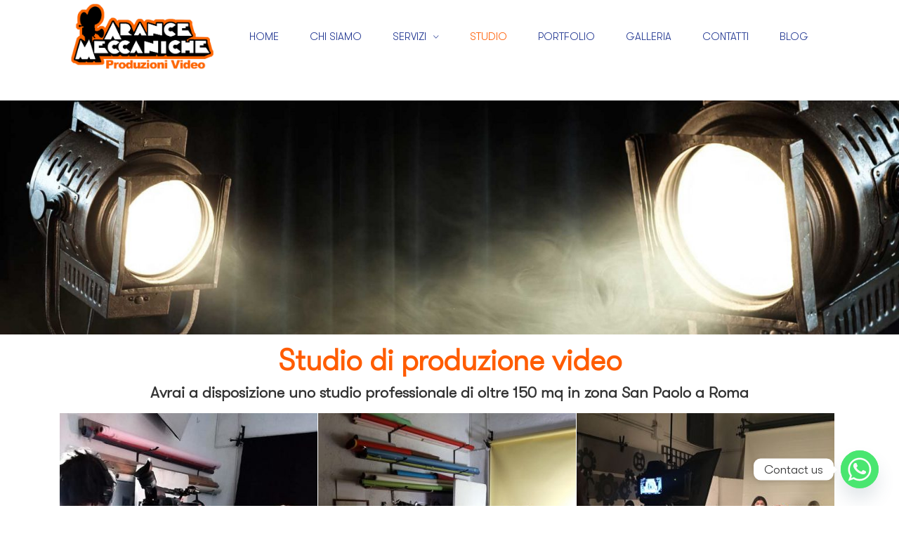

--- FILE ---
content_type: text/html; charset=UTF-8
request_url: https://arancemeccanichevideo.it/studio/
body_size: 23543
content:
<!DOCTYPE html>
<html lang="it-IT">
<head>
    <meta charset="UTF-8">
    <meta name="viewport" content="width=device-width, initial-scale=1"/>
    <link rel="profile" href="http://gmpg.org/xfn/11">
		<meta name='robots' content='index, follow, max-image-preview:large, max-snippet:-1, max-video-preview:-1' />

	<!-- This site is optimized with the Yoast SEO plugin v22.7 - https://yoast.com/wordpress/plugins/seo/ -->
	<title>Arance Meccaniche Produzioni Video a Roma in zona San Paolo</title>
	<meta name="description" content="Studio. Oltre 150 mq divisi in tre aree distinte: studi di posa, sale di post produzione, aree trucco e WiFi in zona San Paolo a Roma" />
	<link rel="canonical" href="https://arancemeccanichevideo.it/studio/" />
	<meta property="og:locale" content="it_IT" />
	<meta property="og:type" content="article" />
	<meta property="og:title" content="Arance Meccaniche Produzioni Video a Roma in zona San Paolo" />
	<meta property="og:description" content="Studio. Oltre 150 mq divisi in tre aree distinte: studi di posa, sale di post produzione, aree trucco e WiFi in zona San Paolo a Roma" />
	<meta property="og:url" content="https://arancemeccanichevideo.it/studio/" />
	<meta property="og:site_name" content="Una spremuta di idee" />
	<meta property="article:publisher" content="https://www.facebook.com/arancemeccanichevideo/" />
	<meta property="article:modified_time" content="2022-11-07T13:48:24+00:00" />
	<meta name="twitter:card" content="summary_large_image" />
	<meta name="twitter:site" content="@ClaudioM85" />
	<meta name="twitter:label1" content="Tempo di lettura stimato" />
	<meta name="twitter:data1" content="2 minuti" />
	<script type="application/ld+json" class="yoast-schema-graph">{"@context":"https://schema.org","@graph":[{"@type":"WebPage","@id":"https://arancemeccanichevideo.it/studio/","url":"https://arancemeccanichevideo.it/studio/","name":"Arance Meccaniche Produzioni Video a Roma in zona San Paolo","isPartOf":{"@id":"https://arancemeccanichevideo.it/#website"},"datePublished":"2018-01-08T20:37:25+00:00","dateModified":"2022-11-07T13:48:24+00:00","description":"Studio. Oltre 150 mq divisi in tre aree distinte: studi di posa, sale di post produzione, aree trucco e WiFi in zona San Paolo a Roma","breadcrumb":{"@id":"https://arancemeccanichevideo.it/studio/#breadcrumb"},"inLanguage":"it-IT","potentialAction":[{"@type":"ReadAction","target":["https://arancemeccanichevideo.it/studio/"]}]},{"@type":"BreadcrumbList","@id":"https://arancemeccanichevideo.it/studio/#breadcrumb","itemListElement":[{"@type":"ListItem","position":1,"name":"Home","item":"https://arancemeccanichevideo.it/"},{"@type":"ListItem","position":2,"name":"Studio"}]},{"@type":"WebSite","@id":"https://arancemeccanichevideo.it/#website","url":"https://arancemeccanichevideo.it/","name":"Una spremuta di idee","description":"WordPress Desc","publisher":{"@id":"https://arancemeccanichevideo.it/#organization"},"potentialAction":[{"@type":"SearchAction","target":{"@type":"EntryPoint","urlTemplate":"https://arancemeccanichevideo.it/?s={search_term_string}"},"query-input":"required name=search_term_string"}],"inLanguage":"it-IT"},{"@type":"Organization","@id":"https://arancemeccanichevideo.it/#organization","name":"Arance Meccaniche Produzioni Video","url":"https://arancemeccanichevideo.it/","logo":{"@type":"ImageObject","inLanguage":"it-IT","@id":"https://arancemeccanichevideo.it/#/schema/logo/image/","url":"http://arancemeccanichevideo.it/wp-content/uploads/2018/01/logo-arance-meccaniche-1.png","contentUrl":"http://arancemeccanichevideo.it/wp-content/uploads/2018/01/logo-arance-meccaniche-1.png","width":305,"height":143,"caption":"Arance Meccaniche Produzioni Video"},"image":{"@id":"https://arancemeccanichevideo.it/#/schema/logo/image/"},"sameAs":["https://www.facebook.com/arancemeccanichevideo/","https://x.com/ClaudioM85","https://www.instagram.com/arancemeccanichevideo/","https://www.youtube.com/channel/UCQU62S8P1Y8CudHCKGfR3vA"]}]}</script>
	<!-- / Yoast SEO plugin. -->


<link rel='dns-prefetch' href='//fonts.googleapis.com' />
<link rel="alternate" type="application/rss+xml" title="Una spremuta di idee &raquo; Feed" href="https://arancemeccanichevideo.it/feed/" />
<link rel="alternate" type="application/rss+xml" title="Una spremuta di idee &raquo; Feed dei commenti" href="https://arancemeccanichevideo.it/comments/feed/" />
<script type="text/javascript">
/* <![CDATA[ */
window._wpemojiSettings = {"baseUrl":"https:\/\/s.w.org\/images\/core\/emoji\/15.0.3\/72x72\/","ext":".png","svgUrl":"https:\/\/s.w.org\/images\/core\/emoji\/15.0.3\/svg\/","svgExt":".svg","source":{"concatemoji":"https:\/\/arancemeccanichevideo.it\/wp-includes\/js\/wp-emoji-release.min.js?ver=6.5.7"}};
/*! This file is auto-generated */
!function(i,n){var o,s,e;function c(e){try{var t={supportTests:e,timestamp:(new Date).valueOf()};sessionStorage.setItem(o,JSON.stringify(t))}catch(e){}}function p(e,t,n){e.clearRect(0,0,e.canvas.width,e.canvas.height),e.fillText(t,0,0);var t=new Uint32Array(e.getImageData(0,0,e.canvas.width,e.canvas.height).data),r=(e.clearRect(0,0,e.canvas.width,e.canvas.height),e.fillText(n,0,0),new Uint32Array(e.getImageData(0,0,e.canvas.width,e.canvas.height).data));return t.every(function(e,t){return e===r[t]})}function u(e,t,n){switch(t){case"flag":return n(e,"\ud83c\udff3\ufe0f\u200d\u26a7\ufe0f","\ud83c\udff3\ufe0f\u200b\u26a7\ufe0f")?!1:!n(e,"\ud83c\uddfa\ud83c\uddf3","\ud83c\uddfa\u200b\ud83c\uddf3")&&!n(e,"\ud83c\udff4\udb40\udc67\udb40\udc62\udb40\udc65\udb40\udc6e\udb40\udc67\udb40\udc7f","\ud83c\udff4\u200b\udb40\udc67\u200b\udb40\udc62\u200b\udb40\udc65\u200b\udb40\udc6e\u200b\udb40\udc67\u200b\udb40\udc7f");case"emoji":return!n(e,"\ud83d\udc26\u200d\u2b1b","\ud83d\udc26\u200b\u2b1b")}return!1}function f(e,t,n){var r="undefined"!=typeof WorkerGlobalScope&&self instanceof WorkerGlobalScope?new OffscreenCanvas(300,150):i.createElement("canvas"),a=r.getContext("2d",{willReadFrequently:!0}),o=(a.textBaseline="top",a.font="600 32px Arial",{});return e.forEach(function(e){o[e]=t(a,e,n)}),o}function t(e){var t=i.createElement("script");t.src=e,t.defer=!0,i.head.appendChild(t)}"undefined"!=typeof Promise&&(o="wpEmojiSettingsSupports",s=["flag","emoji"],n.supports={everything:!0,everythingExceptFlag:!0},e=new Promise(function(e){i.addEventListener("DOMContentLoaded",e,{once:!0})}),new Promise(function(t){var n=function(){try{var e=JSON.parse(sessionStorage.getItem(o));if("object"==typeof e&&"number"==typeof e.timestamp&&(new Date).valueOf()<e.timestamp+604800&&"object"==typeof e.supportTests)return e.supportTests}catch(e){}return null}();if(!n){if("undefined"!=typeof Worker&&"undefined"!=typeof OffscreenCanvas&&"undefined"!=typeof URL&&URL.createObjectURL&&"undefined"!=typeof Blob)try{var e="postMessage("+f.toString()+"("+[JSON.stringify(s),u.toString(),p.toString()].join(",")+"));",r=new Blob([e],{type:"text/javascript"}),a=new Worker(URL.createObjectURL(r),{name:"wpTestEmojiSupports"});return void(a.onmessage=function(e){c(n=e.data),a.terminate(),t(n)})}catch(e){}c(n=f(s,u,p))}t(n)}).then(function(e){for(var t in e)n.supports[t]=e[t],n.supports.everything=n.supports.everything&&n.supports[t],"flag"!==t&&(n.supports.everythingExceptFlag=n.supports.everythingExceptFlag&&n.supports[t]);n.supports.everythingExceptFlag=n.supports.everythingExceptFlag&&!n.supports.flag,n.DOMReady=!1,n.readyCallback=function(){n.DOMReady=!0}}).then(function(){return e}).then(function(){var e;n.supports.everything||(n.readyCallback(),(e=n.source||{}).concatemoji?t(e.concatemoji):e.wpemoji&&e.twemoji&&(t(e.twemoji),t(e.wpemoji)))}))}((window,document),window._wpemojiSettings);
/* ]]> */
</script>

<style id='wp-emoji-styles-inline-css' type='text/css'>

	img.wp-smiley, img.emoji {
		display: inline !important;
		border: none !important;
		box-shadow: none !important;
		height: 1em !important;
		width: 1em !important;
		margin: 0 0.07em !important;
		vertical-align: -0.1em !important;
		background: none !important;
		padding: 0 !important;
	}
</style>
<link rel='stylesheet' id='wp-block-library-css' href='https://arancemeccanichevideo.it/wp-includes/css/dist/block-library/style.min.css?ver=6.5.7' type='text/css' media='all' />
<style id='wp-block-library-theme-inline-css' type='text/css'>
.wp-block-audio figcaption{color:#555;font-size:13px;text-align:center}.is-dark-theme .wp-block-audio figcaption{color:#ffffffa6}.wp-block-audio{margin:0 0 1em}.wp-block-code{border:1px solid #ccc;border-radius:4px;font-family:Menlo,Consolas,monaco,monospace;padding:.8em 1em}.wp-block-embed figcaption{color:#555;font-size:13px;text-align:center}.is-dark-theme .wp-block-embed figcaption{color:#ffffffa6}.wp-block-embed{margin:0 0 1em}.blocks-gallery-caption{color:#555;font-size:13px;text-align:center}.is-dark-theme .blocks-gallery-caption{color:#ffffffa6}.wp-block-image figcaption{color:#555;font-size:13px;text-align:center}.is-dark-theme .wp-block-image figcaption{color:#ffffffa6}.wp-block-image{margin:0 0 1em}.wp-block-pullquote{border-bottom:4px solid;border-top:4px solid;color:currentColor;margin-bottom:1.75em}.wp-block-pullquote cite,.wp-block-pullquote footer,.wp-block-pullquote__citation{color:currentColor;font-size:.8125em;font-style:normal;text-transform:uppercase}.wp-block-quote{border-left:.25em solid;margin:0 0 1.75em;padding-left:1em}.wp-block-quote cite,.wp-block-quote footer{color:currentColor;font-size:.8125em;font-style:normal;position:relative}.wp-block-quote.has-text-align-right{border-left:none;border-right:.25em solid;padding-left:0;padding-right:1em}.wp-block-quote.has-text-align-center{border:none;padding-left:0}.wp-block-quote.is-large,.wp-block-quote.is-style-large,.wp-block-quote.is-style-plain{border:none}.wp-block-search .wp-block-search__label{font-weight:700}.wp-block-search__button{border:1px solid #ccc;padding:.375em .625em}:where(.wp-block-group.has-background){padding:1.25em 2.375em}.wp-block-separator.has-css-opacity{opacity:.4}.wp-block-separator{border:none;border-bottom:2px solid;margin-left:auto;margin-right:auto}.wp-block-separator.has-alpha-channel-opacity{opacity:1}.wp-block-separator:not(.is-style-wide):not(.is-style-dots){width:100px}.wp-block-separator.has-background:not(.is-style-dots){border-bottom:none;height:1px}.wp-block-separator.has-background:not(.is-style-wide):not(.is-style-dots){height:2px}.wp-block-table{margin:0 0 1em}.wp-block-table td,.wp-block-table th{word-break:normal}.wp-block-table figcaption{color:#555;font-size:13px;text-align:center}.is-dark-theme .wp-block-table figcaption{color:#ffffffa6}.wp-block-video figcaption{color:#555;font-size:13px;text-align:center}.is-dark-theme .wp-block-video figcaption{color:#ffffffa6}.wp-block-video{margin:0 0 1em}.wp-block-template-part.has-background{margin-bottom:0;margin-top:0;padding:1.25em 2.375em}
</style>
<link rel='stylesheet' id='bplugins-plyrio-css' href='https://arancemeccanichevideo.it/wp-content/plugins/html5-video-player/public/css/h5vp.css?ver=2.5.27' type='text/css' media='all' />
<link rel='stylesheet' id='html5-player-video-style-css' href='https://arancemeccanichevideo.it/wp-content/plugins/html5-video-player/dist/frontend.css?ver=2.5.27' type='text/css' media='all' />
<style id='classic-theme-styles-inline-css' type='text/css'>
/*! This file is auto-generated */
.wp-block-button__link{color:#fff;background-color:#32373c;border-radius:9999px;box-shadow:none;text-decoration:none;padding:calc(.667em + 2px) calc(1.333em + 2px);font-size:1.125em}.wp-block-file__button{background:#32373c;color:#fff;text-decoration:none}
</style>
<style id='global-styles-inline-css' type='text/css'>
body{--wp--preset--color--black: #000000;--wp--preset--color--cyan-bluish-gray: #abb8c3;--wp--preset--color--white: #ffffff;--wp--preset--color--pale-pink: #f78da7;--wp--preset--color--vivid-red: #cf2e2e;--wp--preset--color--luminous-vivid-orange: #ff6900;--wp--preset--color--luminous-vivid-amber: #fcb900;--wp--preset--color--light-green-cyan: #7bdcb5;--wp--preset--color--vivid-green-cyan: #00d084;--wp--preset--color--pale-cyan-blue: #8ed1fc;--wp--preset--color--vivid-cyan-blue: #0693e3;--wp--preset--color--vivid-purple: #9b51e0;--wp--preset--gradient--vivid-cyan-blue-to-vivid-purple: linear-gradient(135deg,rgba(6,147,227,1) 0%,rgb(155,81,224) 100%);--wp--preset--gradient--light-green-cyan-to-vivid-green-cyan: linear-gradient(135deg,rgb(122,220,180) 0%,rgb(0,208,130) 100%);--wp--preset--gradient--luminous-vivid-amber-to-luminous-vivid-orange: linear-gradient(135deg,rgba(252,185,0,1) 0%,rgba(255,105,0,1) 100%);--wp--preset--gradient--luminous-vivid-orange-to-vivid-red: linear-gradient(135deg,rgba(255,105,0,1) 0%,rgb(207,46,46) 100%);--wp--preset--gradient--very-light-gray-to-cyan-bluish-gray: linear-gradient(135deg,rgb(238,238,238) 0%,rgb(169,184,195) 100%);--wp--preset--gradient--cool-to-warm-spectrum: linear-gradient(135deg,rgb(74,234,220) 0%,rgb(151,120,209) 20%,rgb(207,42,186) 40%,rgb(238,44,130) 60%,rgb(251,105,98) 80%,rgb(254,248,76) 100%);--wp--preset--gradient--blush-light-purple: linear-gradient(135deg,rgb(255,206,236) 0%,rgb(152,150,240) 100%);--wp--preset--gradient--blush-bordeaux: linear-gradient(135deg,rgb(254,205,165) 0%,rgb(254,45,45) 50%,rgb(107,0,62) 100%);--wp--preset--gradient--luminous-dusk: linear-gradient(135deg,rgb(255,203,112) 0%,rgb(199,81,192) 50%,rgb(65,88,208) 100%);--wp--preset--gradient--pale-ocean: linear-gradient(135deg,rgb(255,245,203) 0%,rgb(182,227,212) 50%,rgb(51,167,181) 100%);--wp--preset--gradient--electric-grass: linear-gradient(135deg,rgb(202,248,128) 0%,rgb(113,206,126) 100%);--wp--preset--gradient--midnight: linear-gradient(135deg,rgb(2,3,129) 0%,rgb(40,116,252) 100%);--wp--preset--font-size--small: 13px;--wp--preset--font-size--medium: 20px;--wp--preset--font-size--large: 36px;--wp--preset--font-size--x-large: 42px;--wp--preset--spacing--20: 0.44rem;--wp--preset--spacing--30: 0.67rem;--wp--preset--spacing--40: 1rem;--wp--preset--spacing--50: 1.5rem;--wp--preset--spacing--60: 2.25rem;--wp--preset--spacing--70: 3.38rem;--wp--preset--spacing--80: 5.06rem;--wp--preset--shadow--natural: 6px 6px 9px rgba(0, 0, 0, 0.2);--wp--preset--shadow--deep: 12px 12px 50px rgba(0, 0, 0, 0.4);--wp--preset--shadow--sharp: 6px 6px 0px rgba(0, 0, 0, 0.2);--wp--preset--shadow--outlined: 6px 6px 0px -3px rgba(255, 255, 255, 1), 6px 6px rgba(0, 0, 0, 1);--wp--preset--shadow--crisp: 6px 6px 0px rgba(0, 0, 0, 1);}:where(.is-layout-flex){gap: 0.5em;}:where(.is-layout-grid){gap: 0.5em;}body .is-layout-flex{display: flex;}body .is-layout-flex{flex-wrap: wrap;align-items: center;}body .is-layout-flex > *{margin: 0;}body .is-layout-grid{display: grid;}body .is-layout-grid > *{margin: 0;}:where(.wp-block-columns.is-layout-flex){gap: 2em;}:where(.wp-block-columns.is-layout-grid){gap: 2em;}:where(.wp-block-post-template.is-layout-flex){gap: 1.25em;}:where(.wp-block-post-template.is-layout-grid){gap: 1.25em;}.has-black-color{color: var(--wp--preset--color--black) !important;}.has-cyan-bluish-gray-color{color: var(--wp--preset--color--cyan-bluish-gray) !important;}.has-white-color{color: var(--wp--preset--color--white) !important;}.has-pale-pink-color{color: var(--wp--preset--color--pale-pink) !important;}.has-vivid-red-color{color: var(--wp--preset--color--vivid-red) !important;}.has-luminous-vivid-orange-color{color: var(--wp--preset--color--luminous-vivid-orange) !important;}.has-luminous-vivid-amber-color{color: var(--wp--preset--color--luminous-vivid-amber) !important;}.has-light-green-cyan-color{color: var(--wp--preset--color--light-green-cyan) !important;}.has-vivid-green-cyan-color{color: var(--wp--preset--color--vivid-green-cyan) !important;}.has-pale-cyan-blue-color{color: var(--wp--preset--color--pale-cyan-blue) !important;}.has-vivid-cyan-blue-color{color: var(--wp--preset--color--vivid-cyan-blue) !important;}.has-vivid-purple-color{color: var(--wp--preset--color--vivid-purple) !important;}.has-black-background-color{background-color: var(--wp--preset--color--black) !important;}.has-cyan-bluish-gray-background-color{background-color: var(--wp--preset--color--cyan-bluish-gray) !important;}.has-white-background-color{background-color: var(--wp--preset--color--white) !important;}.has-pale-pink-background-color{background-color: var(--wp--preset--color--pale-pink) !important;}.has-vivid-red-background-color{background-color: var(--wp--preset--color--vivid-red) !important;}.has-luminous-vivid-orange-background-color{background-color: var(--wp--preset--color--luminous-vivid-orange) !important;}.has-luminous-vivid-amber-background-color{background-color: var(--wp--preset--color--luminous-vivid-amber) !important;}.has-light-green-cyan-background-color{background-color: var(--wp--preset--color--light-green-cyan) !important;}.has-vivid-green-cyan-background-color{background-color: var(--wp--preset--color--vivid-green-cyan) !important;}.has-pale-cyan-blue-background-color{background-color: var(--wp--preset--color--pale-cyan-blue) !important;}.has-vivid-cyan-blue-background-color{background-color: var(--wp--preset--color--vivid-cyan-blue) !important;}.has-vivid-purple-background-color{background-color: var(--wp--preset--color--vivid-purple) !important;}.has-black-border-color{border-color: var(--wp--preset--color--black) !important;}.has-cyan-bluish-gray-border-color{border-color: var(--wp--preset--color--cyan-bluish-gray) !important;}.has-white-border-color{border-color: var(--wp--preset--color--white) !important;}.has-pale-pink-border-color{border-color: var(--wp--preset--color--pale-pink) !important;}.has-vivid-red-border-color{border-color: var(--wp--preset--color--vivid-red) !important;}.has-luminous-vivid-orange-border-color{border-color: var(--wp--preset--color--luminous-vivid-orange) !important;}.has-luminous-vivid-amber-border-color{border-color: var(--wp--preset--color--luminous-vivid-amber) !important;}.has-light-green-cyan-border-color{border-color: var(--wp--preset--color--light-green-cyan) !important;}.has-vivid-green-cyan-border-color{border-color: var(--wp--preset--color--vivid-green-cyan) !important;}.has-pale-cyan-blue-border-color{border-color: var(--wp--preset--color--pale-cyan-blue) !important;}.has-vivid-cyan-blue-border-color{border-color: var(--wp--preset--color--vivid-cyan-blue) !important;}.has-vivid-purple-border-color{border-color: var(--wp--preset--color--vivid-purple) !important;}.has-vivid-cyan-blue-to-vivid-purple-gradient-background{background: var(--wp--preset--gradient--vivid-cyan-blue-to-vivid-purple) !important;}.has-light-green-cyan-to-vivid-green-cyan-gradient-background{background: var(--wp--preset--gradient--light-green-cyan-to-vivid-green-cyan) !important;}.has-luminous-vivid-amber-to-luminous-vivid-orange-gradient-background{background: var(--wp--preset--gradient--luminous-vivid-amber-to-luminous-vivid-orange) !important;}.has-luminous-vivid-orange-to-vivid-red-gradient-background{background: var(--wp--preset--gradient--luminous-vivid-orange-to-vivid-red) !important;}.has-very-light-gray-to-cyan-bluish-gray-gradient-background{background: var(--wp--preset--gradient--very-light-gray-to-cyan-bluish-gray) !important;}.has-cool-to-warm-spectrum-gradient-background{background: var(--wp--preset--gradient--cool-to-warm-spectrum) !important;}.has-blush-light-purple-gradient-background{background: var(--wp--preset--gradient--blush-light-purple) !important;}.has-blush-bordeaux-gradient-background{background: var(--wp--preset--gradient--blush-bordeaux) !important;}.has-luminous-dusk-gradient-background{background: var(--wp--preset--gradient--luminous-dusk) !important;}.has-pale-ocean-gradient-background{background: var(--wp--preset--gradient--pale-ocean) !important;}.has-electric-grass-gradient-background{background: var(--wp--preset--gradient--electric-grass) !important;}.has-midnight-gradient-background{background: var(--wp--preset--gradient--midnight) !important;}.has-small-font-size{font-size: var(--wp--preset--font-size--small) !important;}.has-medium-font-size{font-size: var(--wp--preset--font-size--medium) !important;}.has-large-font-size{font-size: var(--wp--preset--font-size--large) !important;}.has-x-large-font-size{font-size: var(--wp--preset--font-size--x-large) !important;}
.wp-block-navigation a:where(:not(.wp-element-button)){color: inherit;}
:where(.wp-block-post-template.is-layout-flex){gap: 1.25em;}:where(.wp-block-post-template.is-layout-grid){gap: 1.25em;}
:where(.wp-block-columns.is-layout-flex){gap: 2em;}:where(.wp-block-columns.is-layout-grid){gap: 2em;}
.wp-block-pullquote{font-size: 1.5em;line-height: 1.6;}
</style>
<link rel='stylesheet' id='chaty-front-css-css' href='https://arancemeccanichevideo.it/wp-content/plugins/chaty/css/chaty-front.min.css?ver=3.2.41666732441' type='text/css' media='all' />
<link rel='stylesheet' id='contact-form-7-css' href='https://arancemeccanichevideo.it/wp-content/plugins/contact-form-7/includes/css/styles.css?ver=5.9.5' type='text/css' media='all' />
<style id='contact-form-7-inline-css' type='text/css'>
.wpcf7 .wpcf7-recaptcha iframe {margin-bottom: 0;}.wpcf7 .wpcf7-recaptcha[data-align="center"] > div {margin: 0 auto;}.wpcf7 .wpcf7-recaptcha[data-align="right"] > div {margin: 0 0 0 auto;}
</style>
<link rel='stylesheet' id='uaf_client_css-css' href='https://arancemeccanichevideo.it/wp-content/uploads/useanyfont/uaf.css?ver=1716454011' type='text/css' media='all' />
<link rel='stylesheet' id='main-style-css' href='https://arancemeccanichevideo.it/wp-content/themes/tm-9studio/style.css?ver=6.5.7' type='text/css' media='all' />
<link rel='stylesheet' id='font-awesome-css' href='https://arancemeccanichevideo.it/wp-content/plugins/js_composer/assets/lib/bower/font-awesome/css/font-awesome.min.css?ver=5.6' type='text/css' media='all' />
<link rel='stylesheet' id='ionicons-css' href='https://arancemeccanichevideo.it/wp-content/themes/tm-9studio/assets/libs/ionicons/css/ionicons.css?ver=6.5.7' type='text/css' media='all' />
<link rel='stylesheet' id='odometer-theme-minimal-css' href='https://arancemeccanichevideo.it/wp-content/themes/tm-9studio/assets/libs/odometer/odometer-theme-minimal.css?ver=6.5.7' type='text/css' media='all' />
<link rel='stylesheet' id='slick-css' href='https://arancemeccanichevideo.it/wp-content/themes/tm-9studio/assets/libs/slick/slick.css?ver=6.5.7' type='text/css' media='all' />
<link rel='stylesheet' id='lightgallery-css' href='https://arancemeccanichevideo.it/wp-content/themes/tm-9studio/assets/libs/lightgallery/css/lightgallery.min.css?ver=6.5.7' type='text/css' media='all' />
<link rel='stylesheet' id='onepage-scroll-css' href='https://arancemeccanichevideo.it/wp-content/themes/tm-9studio/assets/libs/onepage-scroll/onepage-scroll.css?ver=6.5.7' type='text/css' media='all' />
<link rel='stylesheet' id='featherlight-css' href='https://arancemeccanichevideo.it/wp-content/themes/tm-9studio/assets/libs/featherlight/featherlight.min.css?ver=6.5.7' type='text/css' media='all' />
<link rel='stylesheet' id='9studio-font-css' href='https://arancemeccanichevideo.it/wp-content/themes/tm-9studio/assets/libs/9studio/9studio.css?ver=6.5.7' type='text/css' media='all' />
<link rel='stylesheet' id='justified-gallery-css' href='https://arancemeccanichevideo.it/wp-content/themes/tm-9studio/assets/libs/justified-gallery/justifiedGallery.css?ver=6.5.7' type='text/css' media='all' />
<link rel='stylesheet' id='js_composer_front-css' href='https://arancemeccanichevideo.it/wp-content/plugins/js_composer/assets/css/js_composer.min.css?ver=5.6' type='text/css' media='all' />
<link rel='stylesheet' id='kirki_google_fonts-css' href='https://fonts.googleapis.com/css?family=Montserrat%3Aregular%2C100italic%2C200italic%2C300italic%2Cregular%2Citalic%2C500italic%2C600italic%2C700italic%2C800italic%2C900italic%2C700%2C100italic%2C200italic%2C300italic%2Cregular%2Citalic%2C500italic%2C600italic%2C700italic%2C800italic%2C900italic%7CMerriweather%3Aregular%2C300italic%2Cregular%2Citalic%2C700italic%2C900italic&#038;subset&#038;ver=3.0.15' type='text/css' media='all' />
<link rel='stylesheet' id='kirki-styles-theme-css' href='https://arancemeccanichevideo.it/wp-content/plugins/insight-core//libs/kirki/assets/css/kirki-styles.css?ver=3.0.15' type='text/css' media='all' />
<style id='kirki-styles-theme-inline-css' type='text/css'>
.page-title .title, .page-title-style{font-family:gt-walsheim-light;font-size:56px;font-weight:400;font-style:normal;letter-spacing:0px;line-height:1;color:#333333;}.page-title{padding-top:145px;padding-bottom:126px;background-color:#f6f7f7;background-image:url("http://arancemeccanichevideo.it/wp-content/uploads/2022/10/produzione-e-post-produzione-video-e-filmati-per-ogni-esigenza.jpg");}.copyright .copyright-container{padding-top:40px;padding-bottom:40px;}.copyright{margin-top:0px;margin-bottom:0px;}.copyright-left{font-size:14px;}.header .menu{font-family:gt-walsheim-light;font-weight:400;font-style:normal;letter-spacing:0em;line-height:1.5;font-size:15px;}.header .menu .sub-menu{font-size:14px;}#menu .menu__container > li > a{padding-top:41px;padding-bottom:40px;padding-left:20px;padding-right:20px;}.menu a{color:#1E3490;}.menu a:hover{color:#FF5C00;}.footer{padding-top:15px;padding-bottom:0px;margin-top:0px;margin-bottom:0px;font-size:16px;}.header > .wrapper{padding-top:0px;padding-bottom:0px;}.header{margin-top:0px;margin-bottom:0px;background-color:rgba(255, 255, 255, 0);}.insight-separator--icon i,.insight-title .insight-title--subtitle,.icon-boxes--icon,.insight-about2 .link,.insight-process--step--icon,.blog-list-style .entry-more a:hover,.footer.style01 .widget ul li a:hover, .footer.style02 .widget ul li a:hover,.copyright .copyright-right ul li a:hover,.insight-icon,.insight-accordion .item .title .icon i,blog.grid .blog-grid-style .entry-more a:hover,.insight-about--carousel a span,.insight-blog.grid_has_padding .blog-grid-style .entry-more a:hover,.insight-about3 .row-bottom .about3-quote span,.insight-about3 .row-bottom .about3-quote span,.insight-about3 .about3-title h1, .insight-about3 .about3-title .sub-title,.insight-our-services .icon,#menu .menu__container .sub-menu li.menu-item-has-children:hover:after, #menu .menu__container .children li.menu-item-has-children:hover:after, #menu .menu__container > ul .sub-menu li.menu-item-has-children:hover:after, #menu .menu__container > ul .children li.menu-item-has-children:hover:after,.insight-our-services .more,#menu .menu__container .sub-menu li a:hover, #menu .menu__container .children li a:hover, #menu .menu__container > ul .sub-menu li a:hover, #menu .menu__container > ul .children li a:hover,#right-slideout .widget.insight-core-bmw ul li a:hover, #right-slideout .widget.widget_nav_menu ul li a:hover,.insight-gallery .insight-gallery-image .desc-wrap .icon,.blog-grid .blog-grid-style .entry-more a:hover,#menu .menu__container li.current-menu-item > a, #menu .menu__container li.current-menu-ancestor > a, #menu .menu__container li.current-menu-parent > a, #menu .menu__container > ul li.current-menu-item > a, #menu .menu__container > ul li.current-menu-ancestor > a, #menu .menu__container > ul li.current-menu-parent > a,.mobile-menu > ul.menu li a:hover,input[type="submit"]:hover,.breadcrumbs ul li a:hover,.post-quote blockquote .fa-quote-left, .post-quote blockquote .fa-quote-right,.single .content .content-area .entry-footer .tags a:hover,.single .content .comments-area .comment-list li article .reply a:hover,.single .content .entry-nav .left:hover i, .single .content .entry-nav .right:hover i,.newsletter-style01 form input[type="submit"]:hover,.blog-grid .blog-grid-style .entry-more a:hover, .insight-blog.grid .blog-grid-style .entry-more a:hover, .insight-blog.grid_has_padding .blog-grid-style .entry-more a:hover,button:hover, .insight-btn:hover, body.page .comments-area .comment-form input[type="submit"]:hover, .single .content .comments-area .comment-form input[type="submit"]:hover, input[type="button"]:hover, input[type="reset"]:hover, input[type="submit"]:hover,.insight-video .title1,.dark-style .menu a:hover, .header-social a:hover,.blog-grid .blog-grid-style .entry-more a:hover, .insight-blog.grid .blog-grid-style .entry-more a:hover, .insight-blog.grid_has_padding .blog-grid-style .entry-more a:hover,.insight-pagination a.current, .insight-pagination span.current, .insight-pagination span:hover,a:hover .entry-title{color:#FF5C00;}.st-bg,.insight-process--step--icon:hover,.insight-process--step--icon:hover .order,.insight-process--small-icon,.blog-list-style .entry-title:before,.footer .mc4wp-form input[type="submit"],.hint--success:after,#menu .mega-menu .wpb_text_column ul li.sale a:after,.insight-accordion .item.active .title, .insight-accordion .item:hover .title,button, input[type="button"], input[type="reset"], input[type="submit"],.footer .footer-social a:hover,#right-slideout .widget.insight-socials .socials a:hover,.icon-boxes.icon_on_top:hover .icon-boxes--title:after,.top-search,.insight-btn,.insight-team-member:hover .name:after,.insight-social a:hover,.insight-social-icons a:hover,button, .insight-btn, body.page .comments-area .comment-form input[type="submit"], .single .content .comments-area .comment-form input[type="submit"], input[type="button"], input[type="reset"], input[type="submit"],.insight-social a:hover,.insight-video .btn-container a, .insight-video .btn-container a:before,.widget-area .widget.widget_insight_categories .item:hover span,.widget-area .widget.widget_tag_cloud a:hover,.insight-dot-style01:after{background-color:#FF5C00;}.insight-about--carousel a:before,.insight-gallery .insight-gallery-image .desc-wrap,button, input[type="button"], input[type="reset"], input[type="submit"],.widget-area .widget.widget_search .search-form input[type="search"]:focus,.widget-area .widget.widget_tag_cloud a:hover,.footer .footer-social a:hover,.growl a.cookie_notice_ok,#menu .menu__container .sub-menu, #menu .menu__container .children, #menu .menu__container > ul .sub-menu, #menu .menu__container > ul .children,#right-slideout .widget .widget-title,#right-slideout .widget.insight-socials .socials a:hover,.insight-btn,.insight-social-icons a:hover,button, .insight-btn, body.page .comments-area .comment-form input[type="submit"], .single .content .comments-area .comment-form input[type="submit"], input[type="button"], input[type="reset"], input[type="submit"],.insight-social a:hover,button:hover, .insight-btn:hover, body.page .comments-area .comment-form input[type="submit"]:hover, .single .content .comments-area .comment-form input[type="submit"]:hover, input[type="button"]:hover, input[type="reset"]:hover, input[type="submit"]:hover{border-color:#FF5C00;}#menu .menu__container .sub-menu li a:hover, #menu .menu__container .children li a:hover, #menu .menu__container > ul .sub-menu li a:hover, #menu .menu__container > ul .children li a:hover{border-bottom-color:#FF5C00;}.pri-color,.primary-color,.primary-color-hover:hover{color:#FF5C00 !important;}.primary-background-color,.primary-background-color-hover:hover,.growl a.cookie_notice_ok:hover{background-color:#FF5C00 !important;}.primary-border-color,.primary-border-color-hover:hover{border-color:#FF5C00 !important;}.hint--success.hint--top:before{border-top-color:#FF5C00;}.hint--success.hint--right:before{border-right-color:#FF5C00;}.hint--success.hint--bottom:before{border-bottom-color:#FF5C00;}.hint--success.hint--left:before{border-left-color:#FF5C00;}a{color:#696969;}a:hover{color:#ff5c00;}body{font-family:gt-walsheim-light;font-weight:400;font-style:normal;letter-spacing:0em;line-height:1.8;color:#696969;font-size:15px;}.nd-font,.font-secondary,.font-2nd,.single .content .content-area figure.alignleft .wp-caption-text,button,.insight-btn,input[type="button"],input[type="reset"],input[type="submit"]{font-family:Montserrat, Helvetica, Arial, sans-serif;}.font-third,.font-3rd,.rd-font{font-family:Merriweather, Georgia, serif;}h1,h2,h3,h4,h5,h6,.h1,.h2,.h3,.h4,.h5,.h6{font-family:Montserrat, Helvetica, Arial, sans-serif;font-weight:700;font-style:normal;line-height:1.3;color:#333333;}h1,.h1{font-size:56px;}h2,.h2{font-size:40px;}h3,.h3{font-size:34px;}h4,.h4{font-size:24px;}h5,.h5{font-size:18px;}h6,.h6{font-size:14px;}body.error404{background-image:url("https://arancemeccanichevideo.it/wp-content/themes/tm-9studio/assets/images/404_bg.jpg");}
</style>
<script type="text/javascript" src="https://arancemeccanichevideo.it/wp-includes/js/jquery/jquery.min.js?ver=3.7.1" id="jquery-core-js"></script>
<script type="text/javascript" src="https://arancemeccanichevideo.it/wp-includes/js/jquery/jquery-migrate.min.js?ver=3.4.1" id="jquery-migrate-js"></script>
<link rel="https://api.w.org/" href="https://arancemeccanichevideo.it/wp-json/" /><link rel="alternate" type="application/json" href="https://arancemeccanichevideo.it/wp-json/wp/v2/pages/2533" /><link rel="EditURI" type="application/rsd+xml" title="RSD" href="https://arancemeccanichevideo.it/xmlrpc.php?rsd" />
<meta name="generator" content="WordPress 6.5.7" />
<link rel='shortlink' href='https://arancemeccanichevideo.it/?p=2533' />
<link rel="alternate" type="application/json+oembed" href="https://arancemeccanichevideo.it/wp-json/oembed/1.0/embed?url=https%3A%2F%2Farancemeccanichevideo.it%2Fstudio%2F" />
<link rel="alternate" type="text/xml+oembed" href="https://arancemeccanichevideo.it/wp-json/oembed/1.0/embed?url=https%3A%2F%2Farancemeccanichevideo.it%2Fstudio%2F&#038;format=xml" />
 <style> #h5vpQuickPlayer { width: 100%; max-width: 100%; margin: 0 auto; } </style> <meta name="generator" content="Powered by WPBakery Page Builder - drag and drop page builder for WordPress."/>
<!--[if lte IE 9]><link rel="stylesheet" type="text/css" href="https://arancemeccanichevideo.it/wp-content/plugins/js_composer/assets/css/vc_lte_ie9.min.css" media="screen"><![endif]--><link rel="icon" href="https://arancemeccanichevideo.it/wp-content/uploads/2018/01/cropped-icona-arance-meccaniche-32x32.png" sizes="32x32" />
<link rel="icon" href="https://arancemeccanichevideo.it/wp-content/uploads/2018/01/cropped-icona-arance-meccaniche-192x192.png" sizes="192x192" />
<link rel="apple-touch-icon" href="https://arancemeccanichevideo.it/wp-content/uploads/2018/01/cropped-icona-arance-meccaniche-180x180.png" />
<meta name="msapplication-TileImage" content="https://arancemeccanichevideo.it/wp-content/uploads/2018/01/cropped-icona-arance-meccaniche-270x270.png" />
		<style type="text/css" id="wp-custom-css">
			.vc_btn3.vc_btn3-color-warning.vc_btn3-style-modern {
    color: #FFF;
    border-color: #F90;
    background-color: #ff5c00;
}

.insight-button.style01 a {
    display: inline-block;
    background-color: #ff5c00;
    color: #fff;
    font-size: 14px;
    font-family: Montserrat;
    font-weight: 400;
    text-transform: uppercase;
    letter-spacing: .05em;
    line-height: 46px;
    height: 48px;
    border: 1px solid #ff5c00;
    padding: 0 20px;
}
.insight-single-testimonial .item .text {
    width: 80%;
    max-width: 750px;
    margin: 0 auto;
    font-family: Merriweather;
    font-size: 20px;
    font-style: italic;
    letter-spacing: 0;
    line-height: 2;
    color: #333333;
}
.insight-our-services.type-image .col-text .text .content {
    font-family: 'GT-WALSHEIM-LIGHT';
    font-size: 15px;
    color: #696969;
    line-height: 1.7;
    display: block;
    margin-top: 20px;
}
	.insight-our-services.type-image .col-text .text .title {
    font-family: 'GT-WALSHEIM-LIGHT';
    font-weight: 400;
    font-size: 24px;
    color: #333333;
    position: relative;
    -webkit-transition: all 0.5s;
    -moz-transition: all 0.5s;
    -ms-transition: all 0.5s;
    -o-transition: all 0.5s;
    transition: all 0.5s;
}

.insight-title .sub-title {
    font-size: 14px;
    letter-spacing: 0.1em;
    font-family: 'GT-WALSHEIM-LIGHT';
    font-weight: 400;
    line-height: 1.2;
    text-transform: uppercase;
    margin-bottom: 22px;
}	
	
#h5vp_player .plyr .plyr__controls .plyr__control:not(:hover) {
    background: transparent;
	  display:none
}
	
.plyr__controls .plyr__controls__item {
    margin-left: 2.5px;
    display: none;
}
.wpb_single_image img {
    height: auto;
    max-width: 100%;
    vertical-align: top;
}
.page-title .title, .page-title-style {
    font-family: gt-walsheim-light;
   color: #ff5c00;
}

.breadcrumbs ul li:last-child {
    color: #ff5c00;
}

a.scrollup {
   background-color: #FF5C00;
}

.footer.style02 .widget .widget-title:after {
  background-color: #FF5C00;
}
	
	.page-title {
   text-align: center;
}
	
.insight-single-testimonial .item .info {
    margin-top: 5px;
    display: inline-block;
}
 


.page-title {
    padding-top: 60px !important;
    padding-bottom: 60px !important;
    background-image: !important;
    background-color: #f7f7f7;
    text-align: center;
}

			</style>
		<style type="text/css" data-type="vc_shortcodes-custom-css">.vc_custom_1667320241036{margin-top: -80px !important;}.vc_custom_1667489940928{margin-top: -30px !important;}.vc_custom_1667484784731{margin-top: -0px !important;}.vc_custom_1667470025251{margin-top: px !important;}.vc_custom_1667469572796{margin-top: -30px !important;}.vc_custom_1666724778292{margin-top: -20px !important;}.vc_custom_1666728901254{margin-top: -20px !important;}.vc_custom_1666726807175{margin-top: -30px !important;}.vc_custom_1666728058922{margin-top: -20px !important;}.vc_custom_1666733250940{margin-top: -10px !important;}.vc_custom_1666727926927{margin-top: -20px !important;}.vc_custom_1666727968735{margin-top: -40px !important;}.vc_custom_1666729007391{margin-top: -10px !important;}.vc_custom_1667490393681{margin-top: -10px !important;}.vc_custom_1493105051134{padding-top: 0px !important;}.vc_custom_1667475947896{margin-top: -24px !important;margin-bottom: 0px !important;}.vc_custom_1493105051134{padding-top: 0px !important;}.vc_custom_1667475968998{margin-top: 12px !important;}.vc_custom_1667828900221{margin-top: -12px !important;margin-bottom: 8px !important;}.vc_custom_1666890390359{margin-top: -12px !important;margin-bottom: 8px !important;}.vc_custom_1666890414311{margin-top: -12px !important;margin-bottom: 8px !important;}.vc_custom_1667497338521{margin-bottom: -10px !important;}.vc_custom_1667424856577{margin-top: -120px !important;}</style><noscript><style type="text/css"> .wpb_animate_when_almost_visible { opacity: 1; }</style></noscript></head>

<body class="page-template-default page page-id-2533 page-parent page--fullwidth page-private--fullwidth tm-9studio wpb-js-composer js-comp-ver-5.6 vc_responsive"  data-bg="">

<div id="page" class="site">

		    <header class="header header-desktop header-01">
        <div class="header-container">
            <div class="row row-xs-center">
                <div class="col-md-3 header-left">
					            <a href="https://arancemeccanichevideo.it/" rel="home" id="branding_logo">
                <img class="logo-image branding_logo_image" src="http://arancemeccanichevideo.it/wp-content/uploads/2022/09/logo-ufficiale-arance-meccaniche-produzioni-video-3.jpg"
					data-normal="http://arancemeccanichevideo.it/wp-content/uploads/2022/09/logo-ufficiale-arance-meccaniche-produzioni-video-3.jpg" data-sticky="http://arancemeccanichevideo.it/wp-content/uploads/2022/09/logo-ufficiale-arance-meccaniche-produzioni-video-3.jpg"                     alt="Il logo di Arance Meccaniche Produzioni Video"
                     title="Una spremuta di idee"/>
            </a>
			                </div>
                <div class="col-md-6 header-center">
                    <nav id="menu" class="menu menu--primary">
						<ul id="menu-ita" class="menu__container"><li id="menu-item-2568" class="menu-item menu-item-type-post_type menu-item-object-page menu-item-home menu-item-2568"><a href="https://arancemeccanichevideo.it/">Home</a></li>
<li id="menu-item-2589" class="menu-item menu-item-type-post_type menu-item-object-page menu-item-2589"><a href="https://arancemeccanichevideo.it/chi-siamo/">Chi Siamo</a></li>
<li id="menu-item-5595" class="menu-item menu-item-type-custom menu-item-object-custom menu-item-has-children menu-item-5595"><a href="#">SERVIZI</a>
<ul class="sub-menu">
	<li id="menu-item-2569" class="menu-item menu-item-type-post_type menu-item-object-page menu-item-2569"><a href="https://arancemeccanichevideo.it/servizi/cortometraggi/">Cortometraggi</a></li>
	<li id="menu-item-2574" class="menu-item menu-item-type-post_type menu-item-object-page menu-item-2574"><a href="https://arancemeccanichevideo.it/servizi/videoclip/">Videoclip</a></li>
	<li id="menu-item-2571" class="menu-item menu-item-type-post_type menu-item-object-page menu-item-2571"><a href="https://arancemeccanichevideo.it/servizi/documentari/">Documentari</a></li>
	<li id="menu-item-2575" class="menu-item menu-item-type-post_type menu-item-object-page menu-item-2575"><a href="https://arancemeccanichevideo.it/servizi/spot-e-video-aziendali/">Spot e video aziendali</a></li>
	<li id="menu-item-2572" class="menu-item menu-item-type-post_type menu-item-object-page menu-item-2572"><a href="https://arancemeccanichevideo.it/servizi/eventi-e-spettacoli/">Eventi e spettacoli</a></li>
	<li id="menu-item-6640" class="menu-item menu-item-type-post_type menu-item-object-page menu-item-6640"><a href="https://arancemeccanichevideo.it/servizi/format-televisivi/">Format televisivi</a></li>
	<li id="menu-item-6774" class="menu-item menu-item-type-post_type menu-item-object-page menu-item-6774"><a href="https://arancemeccanichevideo.it/servizi/matrimoni-e-cerimonie/">Matrimoni e cerimonie</a></li>
	<li id="menu-item-5426" class="menu-item menu-item-type-post_type menu-item-object-page menu-item-5426"><a href="https://arancemeccanichevideo.it/servizi/strutture-ricettive/">Strutture ricettive</a></li>
</ul>
</li>
<li id="menu-item-2591" class="menu-item menu-item-type-post_type menu-item-object-page current-menu-item page_item page-item-2533 current_page_item menu-item-2591"><a href="https://arancemeccanichevideo.it/studio/">Studio</a></li>
<li id="menu-item-3863" class="menu-item menu-item-type-post_type menu-item-object-page menu-item-3863"><a href="https://arancemeccanichevideo.it/studio/portfolio/">Portfolio</a></li>
<li id="menu-item-2588" class="menu-item menu-item-type-post_type menu-item-object-page menu-item-2588"><a href="https://arancemeccanichevideo.it/studio/galleria/">Galleria</a></li>
<li id="menu-item-2586" class="menu-item menu-item-type-post_type menu-item-object-page menu-item-2586"><a href="https://arancemeccanichevideo.it/contatti/">Contatti</a></li>
<li id="menu-item-4367" class="menu-item menu-item-type-post_type menu-item-object-page menu-item-4367"><a href="https://arancemeccanichevideo.it/blog/">Blog</a></li>
</ul>                    </nav>
                </div>
                <div class="col-md-3 header-right">
										                </div>
            </div><!-- /.row -->
        </div>
    </header><!-- /.header -->
	<header class="header header-mobile">
    <div class="top-search-mobile">
        <div class="row row-xs-center">
            <div class="col-md-12">
				<form role="search" method="get" class="search-form" action="https://arancemeccanichevideo.it/">
				<label>
					<span class="screen-reader-text">Ricerca per:</span>
					<input type="search" class="search-field" placeholder="Cerca &hellip;" value="" name="s" />
				</label>
				<input type="submit" class="search-submit" value="Cerca" />
			</form>            </div>
        </div>
    </div>
    <div class="container header-mobile-container">
        <div class="row row-xs-center">
            <div class="col-xs-4 header-left">
                <div id="open-left">
                    <i class="ion-android-menu"></i>
                </div>
            </div>
            <div class="col-xs-4 header-center">
				            <a href="https://arancemeccanichevideo.it/" rel="home" id="branding_logo_mobile">
                <img class="mobile-logo-image"
                     src="http://arancemeccanichevideo.it/wp-content/uploads/2022/09/logo-ufficiale-arance-meccaniche-produzioni-video-3.jpg"
                     alt="Il logo di Arance Meccaniche Produzioni Video"
                     title="Una spremuta di idee"/>
            </a>
			            </div>
            <div class="col-xs-4 header-right">
                <div id="open-search-mobile" class="open-search">
                    <i class="ion-ios-search-strong"></i>
                </div>
            </div>
        </div>
    </div>
</header>
	<div id="mobile" class="open-left-content">
	<ul id="menu-ita-1" class="menu__container"><li class="menu-item menu-item-type-post_type menu-item-object-page menu-item-home menu-item-2568"><a href="https://arancemeccanichevideo.it/">Home</a></li>
<li class="menu-item menu-item-type-post_type menu-item-object-page menu-item-2589"><a href="https://arancemeccanichevideo.it/chi-siamo/">Chi Siamo</a></li>
<li class="menu-item menu-item-type-custom menu-item-object-custom menu-item-has-children menu-item-5595"><a href="#">SERVIZI</a>
<ul class="sub-menu">
	<li class="menu-item menu-item-type-post_type menu-item-object-page menu-item-2569"><a href="https://arancemeccanichevideo.it/servizi/cortometraggi/">Cortometraggi</a></li>
	<li class="menu-item menu-item-type-post_type menu-item-object-page menu-item-2574"><a href="https://arancemeccanichevideo.it/servizi/videoclip/">Videoclip</a></li>
	<li class="menu-item menu-item-type-post_type menu-item-object-page menu-item-2571"><a href="https://arancemeccanichevideo.it/servizi/documentari/">Documentari</a></li>
	<li class="menu-item menu-item-type-post_type menu-item-object-page menu-item-2575"><a href="https://arancemeccanichevideo.it/servizi/spot-e-video-aziendali/">Spot e video aziendali</a></li>
	<li class="menu-item menu-item-type-post_type menu-item-object-page menu-item-2572"><a href="https://arancemeccanichevideo.it/servizi/eventi-e-spettacoli/">Eventi e spettacoli</a></li>
	<li class="menu-item menu-item-type-post_type menu-item-object-page menu-item-6640"><a href="https://arancemeccanichevideo.it/servizi/format-televisivi/">Format televisivi</a></li>
	<li class="menu-item menu-item-type-post_type menu-item-object-page menu-item-6774"><a href="https://arancemeccanichevideo.it/servizi/matrimoni-e-cerimonie/">Matrimoni e cerimonie</a></li>
	<li class="menu-item menu-item-type-post_type menu-item-object-page menu-item-5426"><a href="https://arancemeccanichevideo.it/servizi/strutture-ricettive/">Strutture ricettive</a></li>
</ul>
</li>
<li class="menu-item menu-item-type-post_type menu-item-object-page current-menu-item page_item page-item-2533 current_page_item menu-item-2591"><a href="https://arancemeccanichevideo.it/studio/">Studio</a></li>
<li class="menu-item menu-item-type-post_type menu-item-object-page menu-item-3863"><a href="https://arancemeccanichevideo.it/studio/portfolio/">Portfolio</a></li>
<li class="menu-item menu-item-type-post_type menu-item-object-page menu-item-2588"><a href="https://arancemeccanichevideo.it/studio/galleria/">Galleria</a></li>
<li class="menu-item menu-item-type-post_type menu-item-object-page menu-item-2586"><a href="https://arancemeccanichevideo.it/contatti/">Contatti</a></li>
<li class="menu-item menu-item-type-post_type menu-item-object-page menu-item-4367"><a href="https://arancemeccanichevideo.it/blog/">Blog</a></li>
</ul></div>
<div id="close-menu"></div>
	
    <div id="content" class="content">
		

    <div class="container">
        <div id="primary" class="content-area row">
			            <div id="main"
                 class="main col-md-12">
				
<article id="post-2533" class="post-2533 page type-page status-publish hentry">
    <div class="entry-content">
		<div data-vc-full-width="true" data-vc-full-width-init="false" data-vc-stretch-content="true" class="vc_row wpb_row vc_row-fluid vc_custom_1667320241036 vc_row-no-padding vc_row-o-content-middle vc_row-flex"><div class="wpb_column vc_column_container vc_col-sm-12"><div class="vc_column-inner"><div class="wpb_wrapper">
	<div  class="wpb_single_image wpb_content_element vc_align_center  vc_custom_1667484784731">
		
		<figure class="wpb_wrapper vc_figure">
			<div class="vc_single_image-wrapper   vc_box_border_grey"><img fetchpriority="high" decoding="async" width="2000" height="519" src="https://arancemeccanichevideo.it/wp-content/uploads/2022/10/produzione-e-post-produzione-video-e-filmati-per-ogni-esigenza.jpg" class="vc_single_image-img attachment-full" alt="" srcset="https://arancemeccanichevideo.it/wp-content/uploads/2022/10/produzione-e-post-produzione-video-e-filmati-per-ogni-esigenza.jpg 2000w, https://arancemeccanichevideo.it/wp-content/uploads/2022/10/produzione-e-post-produzione-video-e-filmati-per-ogni-esigenza-300x78.jpg 300w, https://arancemeccanichevideo.it/wp-content/uploads/2022/10/produzione-e-post-produzione-video-e-filmati-per-ogni-esigenza-1024x266.jpg 1024w, https://arancemeccanichevideo.it/wp-content/uploads/2022/10/produzione-e-post-produzione-video-e-filmati-per-ogni-esigenza-768x199.jpg 768w, https://arancemeccanichevideo.it/wp-content/uploads/2022/10/produzione-e-post-produzione-video-e-filmati-per-ogni-esigenza-1536x399.jpg 1536w" sizes="(max-width: 2000px) 100vw, 2000px" /></div>
		</figure>
	</div>
</div></div></div></div><div class="vc_row-full-width vc_clearfix"></div><div data-vc-full-width="true" data-vc-full-width-init="false" class="vc_row wpb_row vc_row-fluid vc_custom_1667489940928 vc_column-gap-10 vc_row-o-content-middle vc_row-flex"><div class="wpb_column vc_column_container vc_col-sm-12"><div class="vc_column-inner"><div class="wpb_wrapper">
	<div class="wpb_text_column wpb_content_element  vc_custom_1667470025251" >
		<div class="wpb_wrapper">
			<h1 style="text-align: center; color: #ff5c00; font-size: 42px; font-family: 'GT-WALSHEIM-LIGHT';">Studio di produzione video</h1>

		</div>
	</div>

	<div class="wpb_text_column wpb_content_element  vc_custom_1667469572796" >
		<div class="wpb_wrapper">
			<h2 style="text-align: center; font-size: 22px;">Avrai a disposizione uno studio professionale di oltre 150 mq in zona San Paolo a Roma</h2>

		</div>
	</div>
<div class="wpb_gallery wpb_content_element vc_clearfix vc_custom_1666724778292" ><div class="wpb_wrapper"><div class="wpb_gallery_slides wpb_image_grid" data-interval="3"><ul class="wpb_image_grid_ul"><li class="isotope-item"><a class="prettyphoto" href="https://arancemeccanichevideo.it/wp-content/uploads/2022/10/soluzioni-video-per-ogni-esigenza-realizzazione-showreel.jpg" data-rel="prettyPhoto[rel-2533-1048524648]"><img decoding="async" class="" src="https://arancemeccanichevideo.it/wp-content/uploads/2022/10/soluzioni-video-per-ogni-esigenza-realizzazione-showreel-367x367.jpg" width="367" height="367" alt="soluzioni-video-per-ogni-esigenza-realizzazione-showreel" title="soluzioni-video-per-ogni-esigenza-realizzazione-showreel" /></a></li><li class="isotope-item"><a class="prettyphoto" href="https://arancemeccanichevideo.it/wp-content/uploads/2022/10/produzione-video-interviste-aziendali-soluzioni-per-ogni-esigenza.jpg" data-rel="prettyPhoto[rel-2533-1048524648]"><img decoding="async" class="" src="https://arancemeccanichevideo.it/wp-content/uploads/2022/10/produzione-video-interviste-aziendali-soluzioni-per-ogni-esigenza-367x367.jpg" width="367" height="367" alt="produzione-video-interviste-aziendali-soluzioni-per-ogni-esigenza" title="produzione-video-interviste-aziendali-soluzioni-per-ogni-esigenza" /></a></li><li class="isotope-item"><a class="prettyphoto" href="https://arancemeccanichevideo.it/wp-content/uploads/2022/10/soluzioni-video-per-ogni-esigenza-produzione-e-realizzazione-video-per-artisti.jpg" data-rel="prettyPhoto[rel-2533-1048524648]"><img loading="lazy" decoding="async" class="" src="https://arancemeccanichevideo.it/wp-content/uploads/2022/10/soluzioni-video-per-ogni-esigenza-produzione-e-realizzazione-video-per-artisti-367x367.jpg" width="367" height="367" alt="soluzioni-video-per-ogni-esigenza-produzione-e-realizzazione-video-per-artisti" title="soluzioni-video-per-ogni-esigenza-produzione-e-realizzazione-video-per-artisti" /></a></li></ul></div></div></div></div></div></div></div><div class="vc_row-full-width vc_clearfix"></div><div class="vc_row wpb_row vc_row-fluid"><div class="wpb_column vc_column_container vc_col-sm-12"><div class="vc_column-inner"><div class="wpb_wrapper">
	<div class="wpb_text_column wpb_content_element  vc_custom_1666728901254" >
		<div class="wpb_wrapper">
			<h2 style="text-align: center; color: #ff5c00; font-size: 26pt; font-family: Merryweather;"><span style="font-family: gt-walsheim-light;">Soluzioni video per ogni esigenza</span></h2>

		</div>
	</div>

	<div class="wpb_text_column wpb_content_element  vc_custom_1666726807175" >
		<div class="wpb_wrapper">
			<p><span style="font-size: 14pt;">Creiamo soluzioni video per ogni tipo di necessità. Il nostro studio, eclettico e stimolante, si trova nel quartiere San Paolo di Roma, facilissimo da raggiungere con la Metro B (San Paolo), distante solo quattro fermate dalla centralissima stazione Termini.</span></p>

		</div>
	</div>
</div></div></div></div><div class="vc_row wpb_row vc_row-fluid"><div class="wpb_column vc_column_container vc_col-sm-6"><div class="vc_column-inner"><div class="wpb_wrapper">
	<div  class="wpb_single_image wpb_content_element vc_align_right  vc_custom_1666728058922">
		
		<figure class="wpb_wrapper vc_figure">
			<div class="vc_single_image-wrapper   vc_box_border_grey"><img loading="lazy" decoding="async" width="500" height="324" src="https://arancemeccanichevideo.it/wp-content/uploads/2022/10/spazio-studio-150-mq-professionale-per-la-produzione-e-post-produzione-video.jpg" class="vc_single_image-img attachment-large" alt="" srcset="https://arancemeccanichevideo.it/wp-content/uploads/2022/10/spazio-studio-150-mq-professionale-per-la-produzione-e-post-produzione-video.jpg 500w, https://arancemeccanichevideo.it/wp-content/uploads/2022/10/spazio-studio-150-mq-professionale-per-la-produzione-e-post-produzione-video-300x194.jpg 300w" sizes="(max-width: 500px) 100vw, 500px" /></div>
		</figure>
	</div>
</div></div></div><div class="wpb_column vc_column_container vc_col-sm-6"><div class="vc_column-inner"><div class="wpb_wrapper">
	<div class="wpb_text_column wpb_content_element  vc_custom_1666733250940" >
		<div class="wpb_wrapper">
			<h2><span style="font-size: 26pt; color: #ff6600;">Il nostro studio dispone di:</span></h2>
<p><span style="font-size: 14pt; line-height: 22px;"><strong>Uno spazio di oltre 150 mq</strong></span><br />
<span style="font-size: 14pt; line-height: 38px;">&#8211; Sala posa</span><br />
<span style="font-size: 14pt; line-height: 38px;">&#8211; Sale di post produzione</span><br />
<span style="font-size: 14pt; line-height: 38px;">&#8211; Camerino</span><br />
<span style="font-size: 14pt; line-height: 38px;">&#8211; Postazione trucco illuminata</span><br />
<span style="font-size: 14pt; line-height: 38px;">&#8211; Spazio per i costumi di scena</span></p>

		</div>
	</div>
</div></div></div></div><div class="vc_row wpb_row vc_row-fluid"><div class="wpb_column vc_column_container vc_col-sm-12"><div class="vc_column-inner"><div class="wpb_wrapper">
	<div class="wpb_text_column wpb_content_element  vc_custom_1666727926927" >
		<div class="wpb_wrapper">
			<h3 style="text-align: center; color: #ff5c00; font-size: 26pt; font-family: Merryweather;"><span style="font-family: gt-walsheim-light;">Le nostre attrezzature</span></h3>

		</div>
	</div>

	<div class="wpb_text_column wpb_content_element  vc_custom_1666727968735" >
		<div class="wpb_wrapper">
			<p><span style="font-size: 14pt;">La sala di posa è attrezzata con un sistema di binari aerei che permette la personalizzazione dell&#8217;illuminazione, delle inquadrature fotografiche e video. Disponiamo di sistemi d’illuminazione sia a luce continua che flash, con tutti gli accessori necessari.</span></p>

		</div>
	</div>
</div></div></div></div><div class="vc_row wpb_row vc_row-fluid"><div class="wpb_column vc_column_container vc_col-sm-6"><div class="vc_column-inner"><div class="wpb_wrapper">
	<div class="wpb_text_column wpb_content_element  vc_custom_1666729007391" >
		<div class="wpb_wrapper">
			<h2><span style="font-size: 26pt; color: #ff6600;">La sala di posa è attrezzata con:</span></h2>
<p><span style="font-size: 14pt; line-height: 22px;"><span style="vertical-align: inherit;"><span style="vertical-align: inherit;">&#8211; Chroma key </span></span></span><br />
<span style="font-size: 14pt; line-height: 38px;"><span style="vertical-align: inherit;"><span style="vertical-align: inherit;">&#8211; Soft box </span></span></span><br />
<span style="font-size: 14pt; line-height: 38px;"><span style="vertical-align: inherit;"><span style="vertical-align: inherit;">&#8211; Parabole </span></span></span><br />
<span style="font-size: 14pt; line-height: 38px;"><span style="vertical-align: inherit;"><span style="vertical-align: inherit;">&#8211; Stativi </span></span></span><br />
<span style="font-size: 14pt; line-height: 38px;"><span style="vertical-align: inherit;"><span style="vertical-align: inherit;">&#8211; Ombrelli </span></span></span><br />
<span style="font-size: 14pt; line-height: 38px;"><span style="vertical-align: inherit;"><span style="vertical-align: inherit;">&#8211; Pannelli riflettenti </span></span></span><br />
<span style="font-size: 14pt; line-height: 38px;"><span style="vertical-align: inherit;"><span style="vertical-align: inherit;">&#8211; Gelatina </span></span></span><br />
<span style="font-size: 14pt; line-height: 38px;"><span style="vertical-align: inherit;"><span style="vertical-align: inherit;">&#8211; Fondali in carta e stoffa</span></span></span><span style="vertical-align: inherit;"><span style="vertical-align: inherit;"> </p>

		</div>
	</div>
</div></div></div><div class="wpb_column vc_column_container vc_col-sm-6"><div class="vc_column-inner"><div class="wpb_wrapper">
	<div  class="wpb_single_image wpb_content_element vc_align_left  vc_custom_1667490393681">
		
		<figure class="wpb_wrapper vc_figure">
			<div class="vc_single_image-wrapper   vc_box_border_grey"><img loading="lazy" decoding="async" width="500" height="388" src="https://arancemeccanichevideo.it/wp-content/uploads/2022/10/sala-posa-attrezzata-con-chromakey-softbox-parabole-stativi-ombrelli-pannelli-riflettenti-gelatine-fondali-in-carta-e-stoffa.jpg" class="vc_single_image-img attachment-large" alt="" srcset="https://arancemeccanichevideo.it/wp-content/uploads/2022/10/sala-posa-attrezzata-con-chromakey-softbox-parabole-stativi-ombrelli-pannelli-riflettenti-gelatine-fondali-in-carta-e-stoffa.jpg 500w, https://arancemeccanichevideo.it/wp-content/uploads/2022/10/sala-posa-attrezzata-con-chromakey-softbox-parabole-stativi-ombrelli-pannelli-riflettenti-gelatine-fondali-in-carta-e-stoffa-300x233.jpg 300w" sizes="(max-width: 500px) 100vw, 500px" /></div>
		</figure>
	</div>
</div></div></div></div><div class="vc_row wpb_row vc_row-fluid"><div class="wpb_column vc_column_container vc_col-sm-12"><div class="vc_column-inner vc_custom_1493105051134"><div class="wpb_wrapper">
	<div class="wpb_text_column wpb_content_element  vc_custom_1667475947896" >
		<div class="wpb_wrapper">
			<p></span></span></p>
<p style="text-align: center;"><strong><span style="font-size: 18pt; line-height: 30px;">Parlaci della tua idea e chiedici un <span style="color: #ff0000;"><a style="color: #ff0000;" href="http://arancemeccanichevideo.it/contatti/" target="_blank" rel="noopener">preventivo</a></span> personalizzato!</span></strong></p>

		</div>
	</div>
</div></div></div></div><div data-vc-full-width="true" data-vc-full-width-init="false" class="vc_row wpb_row vc_row-fluid"><div class="wpb_column vc_column_container vc_col-sm-4"><div class="vc_column-inner"><div class="wpb_wrapper"><script id='custom-style-6970911fe3871' type='text/javascript'>(function($) {$(document).ready(function() {$("head").append("<style>#heading-6970911fe386e{text-align: left;text-transform: none}</style>");});})(jQuery);</script><h6 id="heading-6970911fe386e" class="vc_custom_heading vc_custom_1667475968998">INDIRIZZO</h6>
    <div class="icon-boxes   vc_custom_1667828900221 icon_on_left">
				        <div class="icon-boxes--inner">
			<h5 class="icon-boxes--title nd-font">						</h5>            <div class="icon-boxes--content">Via Gaspare Gozzi 57 – 00145 – Roma<br />
Fermata Metro B San Paolo</div>
        </div>
    </div>
<script id='custom-style-6970911fe3bd5' type='text/javascript'>(function($) {$(document).ready(function() {$("head").append("<style>#heading-6970911fe3bd4{text-align: left;text-transform: none}</style>");});})(jQuery);</script><h6 id="heading-6970911fe3bd4" class="vc_custom_heading">TELEFONI</h6>
    <div class="icon-boxes   vc_custom_1666890390359 icon_on_left">
				        <div class="icon-boxes--inner">
			<h5 class="icon-boxes--title nd-font">						</h5>            <div class="icon-boxes--content">Studio: +39 06290207<br />
Mobile: +39 3462119485 </div>
        </div>
    </div>
<script id='custom-style-6970911fe3d06' type='text/javascript'>(function($) {$(document).ready(function() {$("head").append("<style>#heading-6970911fe3d04{text-align: left;text-transform: none}</style>");});})(jQuery);</script><h6 id="heading-6970911fe3d04" class="vc_custom_heading">EMAIL</h6>
    <div class="icon-boxes   vc_custom_1666890414311 icon_on_left">
				        <div class="icon-boxes--inner">
			<h5 class="icon-boxes--title nd-font">						</h5>            <div class="icon-boxes--content">info@arancemeccanichevideo.it</div>
        </div>
    </div>
    <ul class="insight-social  vc_custom_1667497338521">
		            <li class="facebook hint--top hint--bounce hint--success"
                aria-label="Facebook">
                <a href="https://www.facebook.com/AranceMeccanicheVideo"
                   target="_blank">
                    <i class="fa fa-facebook"></i>
                </a>
            </li>
		            <li class="instagram hint--top hint--bounce hint--success"
                aria-label="Instagram">
                <a href="https://www.instagram.com/arancemeccanichevideo2023/"
                   target="_blank">
                    <i class="fa fa-instagram"></i>
                </a>
            </li>
		            <li class="twitter hint--top hint--bounce hint--success"
                aria-label="Twitter">
                <a href="https://twitter.com/ClaudioM85"
                   target="_blank">
                    <i class="fa fa-twitter"></i>
                </a>
            </li>
		            <li class="whatsapp hint--top hint--bounce hint--success"
                aria-label="Whatsapp">
                <a href="https://wa.me/393462119485"
                   target="_blank">
                    <i class="fa fa-whatsapp"></i>
                </a>
            </li>
		            <li class="youtube-play hint--top hint--bounce hint--success"
                aria-label="Youtube-play">
                <a href="https://www.youtube.com/channel/UCq64uA9UjC1bMkVmPt7alGw"
                   target="_blank">
                    <i class="fa fa-youtube-play"></i>
                </a>
            </li>
		    </ul>
</div></div></div><div class="wpb_column vc_column_container vc_col-sm-8"><div class="vc_column-inner vc_custom_1493105051134"><div class="wpb_wrapper">
<div class="wpcf7 no-js" id="wpcf7-f6453-p2533-o1" lang="it-IT" dir="ltr">
<div class="screen-reader-response"><p role="status" aria-live="polite" aria-atomic="true"></p> <ul></ul></div>
<form action="/studio/#wpcf7-f6453-p2533-o1" method="post" class="wpcf7-form init" aria-label="Modulo di contatto" novalidate="novalidate" data-status="init">
<div style="display: none;">
<input type="hidden" name="_wpcf7" value="6453" />
<input type="hidden" name="_wpcf7_version" value="5.9.5" />
<input type="hidden" name="_wpcf7_locale" value="it_IT" />
<input type="hidden" name="_wpcf7_unit_tag" value="wpcf7-f6453-p2533-o1" />
<input type="hidden" name="_wpcf7_container_post" value="2533" />
<input type="hidden" name="_wpcf7_posted_data_hash" value="" />
<input type="hidden" name="_wpcf7_recaptcha_response" value="" />
</div>
<p><label><br />
<span class="wpcf7-form-control-wrap" data-name="your-name"><input size="40" class="wpcf7-form-control wpcf7-text wpcf7-validates-as-required" aria-required="true" aria-invalid="false" placeholder="Nome" value="" type="text" name="your-name" /></span> </label>
</p>
<p><label><br />
<span class="wpcf7-form-control-wrap" data-name="your-email"><input size="40" class="wpcf7-form-control wpcf7-email wpcf7-validates-as-required wpcf7-text wpcf7-validates-as-email" aria-required="true" aria-invalid="false" placeholder="Email" value="" type="email" name="your-email" /></span> </label>
</p>
<p><label><br />
<span class="wpcf7-form-control-wrap" data-name="your-subject"><input size="40" class="wpcf7-form-control wpcf7-text" aria-invalid="false" placeholder="Oggetto" value="" type="text" name="your-subject" /></span> </label>
</p>
<p><label><br />
<span class="wpcf7-form-control-wrap" data-name="your-message"><textarea cols="40" rows="10" class="wpcf7-form-control wpcf7-textarea" aria-invalid="false" placeholder="Messaggio" name="your-message"></textarea></span> </label>
</p>
<p><input class="wpcf7-form-control wpcf7-submit has-spinner" type="submit" value="Invia" />
</p>
<span class="wpcf7-form-control-wrap recaptcha" data-name="recaptcha"><span data-sitekey="6LdWwkciAAAAABoOc9nVVvov_JTFS79kPHnO2Cgg" class="wpcf7-form-control wpcf7-recaptcha g-recaptcha"></span>
<noscript>
	<div class="grecaptcha-noscript">
		<iframe loading="lazy" src="https://www.google.com/recaptcha/api/fallback?k=6LdWwkciAAAAABoOc9nVVvov_JTFS79kPHnO2Cgg" frameborder="0" scrolling="no" width="310" height="430">
		</iframe>
		<textarea name="g-recaptcha-response" rows="3" cols="40" placeholder="reCaptcha Response Here">
		</textarea>
	</div>
</noscript>
</span><div class="wpcf7-response-output" aria-hidden="true"></div>
</form>
</div>

	<div class="wpb_text_column wpb_content_element  vc_custom_1667424856577" >
		<div class="wpb_wrapper">
			
		</div>
	</div>
</div></div></div></div><div class="vc_row-full-width vc_clearfix"></div>
    </div>
</article><!-- #post-## -->
            </div>
			        </div>
    </div>
</div><!-- /.content -->

    <footer class="footer style02">
        <div class="container">
            <div class="row">
                <div class="col-md-4 footer-c1">
					            <a href="https://arancemeccanichevideo.it/" rel="home" id="footer_logo">
                <img class="footer-logo-image" src="http://arancemeccanichevideo.it/wp-content/uploads/2018/01/logo-arance-meccaniche-1.png"
                     alt="Una spremuta di idee"/>
            </a>
			<div id="custom_html-6" class="widget_text widget widget_custom_html"><div class="textwidget custom-html-widget"><div style=" margin-top: 20px;"></div></div></div><div id="custom_html-2" class="widget_text widget widget_custom_html"><h3 class="widget-title">Dove Siamo</h3><div class="textwidget custom-html-widget"><div style=" margin-top: -25px;">Via Gaspare Gozzi 57 – 00145 - Roma</div>
<div style=" margin-top: 5px;">Fermata Metro B San Paolo</div>
<div style=" margin-top: 5px;">Tel.: +39 06290207 - +39 3462119485</div> 
<div style=" margin-top: 5px;">Email: info@arancemeccanichevideo.it</div></div></div><div class="footer-social">                    <a class="hint--top hint--bounce hint--success"
                       aria-label="Facebook"
                       href="https://www.facebook.com/arancemeccanichevideo/">
                        <i class="fa fa-facebook"></i>
                    </a>
				                    <a class="hint--top hint--bounce hint--success"
                       aria-label="Twitter"
                       href="https://twitter.com/ClaudioM85">
                        <i class="fa fa-twitter"></i>
                    </a>
				                    <a class="hint--top hint--bounce hint--success"
                       aria-label="Instagram"
                       href="https://www.instagram.com/arancemeccanichevideo2023/">
                        <i class="fa fa-instagram"></i>
                    </a>
				                    <a class="hint--top hint--bounce hint--success"
                       aria-label="YouTube"
                       href="https://www.youtube.com/channel/UCq64uA9UjC1bMkVmPt7alGw">
                        <i class="fa fa-youtube"></i>
                    </a>
				                    <a class="hint--top hint--bounce hint--success"
                       aria-label="WhatsApp"
                       href="https://wa.me/393462119485">
                        <i class="fa fa-whatsapp"></i>
                    </a>
				</div>                </div>
                <div class="col-md-2 footer-c2">
					
		<div id="recent-posts-4" class="widget widget_recent_entries">
		<h3 class="widget-title">Articoli recenti</h3>
		<ul>
											<li>
					<a href="https://arancemeccanichevideo.it/2018/09/16/roma-via-veneto-e-la-nascita-della-dolce-vita/">Roma: Via Veneto e la nascita della dolce vita</a>
									</li>
											<li>
					<a href="https://arancemeccanichevideo.it/2018/09/10/la-nascita-del-cinema/">La nascita del cinema</a>
									</li>
											<li>
					<a href="https://arancemeccanichevideo.it/2018/08/27/un-video-e-un-ottima-strategia-di-marketing/">Un video è un ottima strategia di marketing</a>
									</li>
											<li>
					<a href="https://arancemeccanichevideo.it/2018/08/26/video-e-comunicazione/">Video e comunicazione</a>
									</li>
											<li>
					<a href="https://arancemeccanichevideo.it/2018/08/26/azienda-e-videomarketing/">Azienda e video marketing</a>
									</li>
					</ul>

		</div>                </div>
                <div class="col-md-2 footer-c3">
					<div id="insight-core-bmw-2" class="widget insight-core-bmw"><h3 class="widget-title">Site Map</h3><div class="menu-link-container"><ul id="menu-link" class="menu"><li id="menu-item-2582" class="menu-item menu-item-type-post_type menu-item-object-page menu-item-home menu-item-2582"><a href="https://arancemeccanichevideo.it/">Home</a></li>
<li id="menu-item-2818" class="menu-item menu-item-type-post_type menu-item-object-page menu-item-2818"><a href="https://arancemeccanichevideo.it/chi-siamo/">Chi Siamo</a></li>
<li id="menu-item-2587" class="menu-item menu-item-type-post_type menu-item-object-page menu-item-2587"><a href="https://arancemeccanichevideo.it/contatti/">Contatti</a></li>
<li id="menu-item-2871" class="menu-item menu-item-type-post_type menu-item-object-page menu-item-2871"><a href="https://arancemeccanichevideo.it/studio/galleria/">Galleria</a></li>
<li id="menu-item-5614" class="menu-item menu-item-type-post_type menu-item-object-page menu-item-5614"><a href="https://arancemeccanichevideo.it/studio/portfolio/">Portfolio</a></li>
<li id="menu-item-2594" class="menu-item menu-item-type-post_type menu-item-object-page current-menu-item page_item page-item-2533 current_page_item menu-item-2594"><a href="https://arancemeccanichevideo.it/studio/" aria-current="page">Studio</a></li>
</ul></div></div>                </div>
                <div class="col-md-4 footer-c4">
					<div id="block-3" class="widget widget_block"><p><iframe loading="lazy" style="border: 0;" src="https://www.google.com/maps/embed?pb=!1m14!1m12!1m3!1d1249.454058768534!2d12.478809128789328!3d41.85586800368814!2m3!1f0!2f0!3f0!3m2!1i1024!2i768!4f13.1!5e0!3m2!1sit!2sit!4v1532889746906" width="350" height="350" frameborder="0" allowfullscreen="allowfullscreen"></iframe></p></div>                </div>
            </div> <!-- /.row -->
        </div><!-- /.wrapper -->
    </footer><!-- /.footer -->

<div class="copyright style02 type-01">
    <div class="container">
        <div class="copyright-container">
            <div class="row row-xs-center">
                <div class="col-md-6 copyright-left">
					Copyright © 2022 <a href="http://arancemeccanichevideo.it/">Arance Meccaniche Produzioni Video</a> - All Rights Reserved                </div>
                <div class="col-md-6 copyright-right">
					<ul id="menu-copyright" class="copyright-menu"><li id="menu-item-4989" class="menu-item menu-item-type-custom menu-item-object-custom menu-item-4989"><a href="https://www.pubblicitaonlineroma.com/">Progetto by Pubblicità Online Roma</a></li>
<li id="menu-item-9" class="menu-item menu-item-type-custom menu-item-object-custom menu-item-9"><a href="https://nibirumail.com/cookies/policy/?url=www.arancemeccanichevideo.it">Cookie Policy</a></li>
<li id="menu-item-2625" class="menu-item menu-item-type-custom menu-item-object-custom menu-item-2625"><a href="http://arancemeccanichevideo.it/privacy-policy/">Privacy Policy</a></li>
</ul>                </div>
            </div>
        </div>
    </div>
</div>
</div><!-- /.site -->
<script class="custom-js">jQuery(document).ready(function ($) {});</script>            <script>
				jQuery( document ).ready( function( $ ) {
					var hh = $( '.header' ).outerHeight();
					var offset = $( '.header' ).offset();
					$( ".header" ).headroom(
						{
							offset: offset.top,
							onTop: function() {
								if ( jQuery( '.logo-image' ).attr( 'data-normal' ) != '' ) {
									jQuery( '.logo-image' ).attr( 'src', jQuery( '.logo-image' ).attr( 'data-normal' ) );
								}
								if ( ! jQuery( 'header' ).hasClass( 'header-overlay' ) ) {
									jQuery( '#content' ).css( 'margin-top', 0 );
								}
							},
							onNotTop: function() {
								if ( jQuery( '.logo-image' ).attr( 'data-sticky' ) != '' ) {
									jQuery( '.logo-image' ).attr( 'src', jQuery( '.logo-image' ).attr( 'data-sticky' ) );
								}
								if ( ! jQuery( 'header' ).hasClass( 'header-overlay' ) ) {
									jQuery( '#content' ).css( 'margin-top', hh );
								}
							},
						}
					);
				} );
            </script>
					            <a class="scrollup"><i class="ion-android-arrow-up"></i></a>
            <script>
				jQuery( document ).ready( function( $ ) {
					var $window = $( window );
					// Scroll up
					var $scrollup = $( '.scrollup' );

					$window.scroll( function() {
						if ( $window.scrollTop() > 100 ) {
							$scrollup.addClass( 'show' );
						} else {
							$scrollup.removeClass( 'show' );
						}
					} );
					$scrollup.on( 'click', function( evt ) {
						$( "html, body" ).animate( {scrollTop: 0}, 600 );
						evt.preventDefault();
					} );
				} );
            </script>
				<link rel='stylesheet' id='isotope-css-css' href='https://arancemeccanichevideo.it/wp-content/plugins/js_composer/assets/css/lib/isotope.min.css?ver=5.6' type='text/css' media='all' />
<link rel='stylesheet' id='prettyphoto-css' href='https://arancemeccanichevideo.it/wp-content/plugins/js_composer/assets/lib/prettyphoto/css/prettyPhoto.min.css?ver=5.6' type='text/css' media='all' />
<link rel='stylesheet' id='vc_google_fonts_abril_fatfaceregular-css' href='//fonts.googleapis.com/css?family=Abril+Fatface%3Aregular&#038;subset=latin&#038;ver=6.5.7' type='text/css' media='all' />
<script type="text/javascript" id="chaty-front-end-js-extra">
/* <![CDATA[ */
var chaty_settings = {"ajax_url":"https:\/\/arancemeccanichevideo.it\/wp-admin\/admin-ajax.php","analytics":"0","capture_analytics":"0","token":"fa9334acd4","chaty_widgets":[{"id":0,"identifier":0,"settings":{"cta_type":"simple-view","cta_body":"","cta_head":"","cta_head_bg_color":"","cta_head_text_color":"","show_close_button":1,"position":"right","custom_position":1,"bottom_spacing":"25","side_spacing":"25","icon_view":"vertical","default_state":"click","cta_text":"Contact us","cta_text_color":"#333333","cta_bg_color":"#ffffff","show_cta":"first_click","is_pending_mesg_enabled":"off","pending_mesg_count":"1","pending_mesg_count_color":"#ffffff","pending_mesg_count_bgcolor":"#dd0000","widget_icon":"chat-base","widget_icon_url":"","font_family":"-apple-system,BlinkMacSystemFont,Segoe UI,Roboto,Oxygen-Sans,Ubuntu,Cantarell,Helvetica Neue,sans-serif","widget_size":"54","custom_widget_size":"54","is_google_analytics_enabled":0,"close_text":"Hide","widget_color":"#A886CD","widget_icon_color":"#ffffff","widget_rgb_color":"168,134,205","has_custom_css":0,"custom_css":"","widget_token":"a29692e5cc","widget_index":"","attention_effect":""},"triggers":{"has_time_delay":1,"time_delay":"0","exit_intent":0,"has_display_after_page_scroll":0,"display_after_page_scroll":"0","auto_hide_widget":0,"hide_after":0,"show_on_pages_rules":[],"time_diff":0,"has_date_scheduling_rules":0,"date_scheduling_rules":{"start_date_time":"","end_date_time":""},"date_scheduling_rules_timezone":0,"day_hours_scheduling_rules_timezone":0,"has_day_hours_scheduling_rules":[],"day_hours_scheduling_rules":[],"day_time_diff":0,"show_on_direct_visit":0,"show_on_referrer_social_network":0,"show_on_referrer_search_engines":0,"show_on_referrer_google_ads":0,"show_on_referrer_urls":[],"has_show_on_specific_referrer_urls":0,"has_traffic_source":0,"has_countries":0,"countries":[],"has_target_rules":0},"channels":[{"channel":"Whatsapp","value":"393462119485","hover_text":"WhatsApp","svg_icon":"<svg width=\"39\" height=\"39\" viewBox=\"0 0 39 39\" fill=\"none\" xmlns=\"http:\/\/www.w3.org\/2000\/svg\"><circle class=\"color-element\" cx=\"19.4395\" cy=\"19.4395\" r=\"19.4395\" fill=\"#49E670\"\/><path d=\"M12.9821 10.1115C12.7029 10.7767 11.5862 11.442 10.7486 11.575C10.1902 11.7081 9.35269 11.8411 6.84003 10.7767C3.48981 9.44628 1.39593 6.25317 1.25634 6.12012C1.11674 5.85403 2.13001e-06 4.39053 2.13001e-06 2.92702C2.13001e-06 1.46351 0.83755 0.665231 1.11673 0.399139C1.39592 0.133046 1.8147 1.01506e-06 2.23348 1.01506e-06C2.37307 1.01506e-06 2.51267 1.01506e-06 2.65226 1.01506e-06C2.93144 1.01506e-06 3.21063 -2.02219e-06 3.35022 0.532183C3.62941 1.19741 4.32736 2.66092 4.32736 2.79397C4.46696 2.92702 4.46696 3.19311 4.32736 3.32616C4.18777 3.59225 4.18777 3.59224 3.90858 3.85834C3.76899 3.99138 3.6294 4.12443 3.48981 4.39052C3.35022 4.52357 3.21063 4.78966 3.35022 5.05576C3.48981 5.32185 4.18777 6.38622 5.16491 7.18449C6.42125 8.24886 7.39839 8.51496 7.81717 8.78105C8.09636 8.91409 8.37554 8.9141 8.65472 8.648C8.93391 8.38191 9.21309 7.98277 9.49228 7.58363C9.77146 7.31754 10.0507 7.1845 10.3298 7.31754C10.609 7.45059 12.2841 8.11582 12.5633 8.38191C12.8425 8.51496 13.1217 8.648 13.1217 8.78105C13.1217 8.78105 13.1217 9.44628 12.9821 10.1115Z\" transform=\"translate(12.9597 12.9597)\" fill=\"#FAFAFA\"\/><path d=\"M0.196998 23.295L0.131434 23.4862L0.323216 23.4223L5.52771 21.6875C7.4273 22.8471 9.47325 23.4274 11.6637 23.4274C18.134 23.4274 23.4274 18.134 23.4274 11.6637C23.4274 5.19344 18.134 -0.1 11.6637 -0.1C5.19344 -0.1 -0.1 5.19344 -0.1 11.6637C-0.1 13.9996 0.624492 16.3352 1.93021 18.2398L0.196998 23.295ZM5.87658 19.8847L5.84025 19.8665L5.80154 19.8788L2.78138 20.8398L3.73978 17.9646L3.75932 17.906L3.71562 17.8623L3.43104 17.5777C2.27704 15.8437 1.55796 13.8245 1.55796 11.6637C1.55796 6.03288 6.03288 1.55796 11.6637 1.55796C17.2945 1.55796 21.7695 6.03288 21.7695 11.6637C21.7695 17.2945 17.2945 21.7695 11.6637 21.7695C9.64222 21.7695 7.76778 21.1921 6.18227 20.039L6.17557 20.0342L6.16817 20.0305L5.87658 19.8847Z\" transform=\"translate(7.7758 7.77582)\" fill=\"white\" stroke=\"white\" stroke-width=\"0.2\"\/><\/svg>","is_desktop":1,"is_mobile":1,"icon_color":"#49E670","icon_rgb_color":"73,230,112","channel_type":"Whatsapp","custom_image_url":"","order":"","pre_set_message":"","is_use_web_version":"1","is_open_new_tab":"1","is_default_open":"0","has_welcome_message":"1","emoji_picker":"1","input_placeholder":"Write your message...","chat_welcome_message":"<p>Ciao, come posso aiutarti? :)<\/p>","wp_popup_headline":"","wp_popup_nickname":"","wp_popup_profile":"","wp_popup_head_bg_color":"#4AA485","qr_code_image_url":"","mail_subject":"","channel_account_type":"personal","contact_form_settings":[],"contact_fields":[],"url":"https:\/\/web.whatsapp.com\/send?phone=393462119485","mobile_target":"","desktop_target":"_blank","target":"_blank","is_agent":0,"agent_data":[],"header_text":"","header_sub_text":"","header_bg_color":"","header_text_color":"","widget_token":"a29692e5cc","widget_index":"","click_event":"","viber_url":""}]}],"data_analytics_settings":"off","lang":{"whatsapp_label":"WhatsApp Message","hide_whatsapp_form":"Hide WhatsApp Form","emoji_picker":"Show Emojis"}};
/* ]]> */
</script>
<script type="text/javascript" src="https://arancemeccanichevideo.it/wp-content/plugins/chaty/js/cht-front-script.min.js?ver=3.2.41666732441" id="chaty-front-end-js" defer="defer" data-wp-strategy="defer"></script>
<script type="text/javascript" src="https://arancemeccanichevideo.it/wp-content/plugins/chaty/admin/assets/js/picmo-umd.min.js?ver=3.2.4" id="chaty-picmo-js-js"></script>
<script type="text/javascript" src="https://arancemeccanichevideo.it/wp-content/plugins/chaty/admin/assets/js/picmo-latest-umd.min.js?ver=3.2.4" id="chaty-picmo-latest-js-js"></script>
<script type="text/javascript" src="https://arancemeccanichevideo.it/wp-content/plugins/contact-form-7/includes/swv/js/index.js?ver=5.9.5" id="swv-js"></script>
<script type="text/javascript" id="contact-form-7-js-extra">
/* <![CDATA[ */
var wpcf7 = {"api":{"root":"https:\/\/arancemeccanichevideo.it\/wp-json\/","namespace":"contact-form-7\/v1"},"cached":"1"};
/* ]]> */
</script>
<script type="text/javascript" src="https://arancemeccanichevideo.it/wp-content/plugins/contact-form-7/includes/js/index.js?ver=5.9.5" id="contact-form-7-js"></script>
<script type="text/javascript" src="https://arancemeccanichevideo.it/wp-content/plugins/js_composer/assets/lib/bower/isotope/dist/isotope.pkgd.min.js?ver=5.6" id="isotope-js"></script>
<script type="text/javascript" src="https://arancemeccanichevideo.it/wp-includes/js/imagesloaded.min.js?ver=5.0.0" id="imagesloaded-js"></script>
<script type="text/javascript" src="https://arancemeccanichevideo.it/wp-content/themes/tm-9studio/assets/libs/waypoint/noframework.waypoints.min.js" id="waypoint-js"></script>
<script type="text/javascript" src="https://arancemeccanichevideo.it/wp-content/themes/tm-9studio/assets/libs/odometer/odometer.min.js" id="odometer-js"></script>
<script type="text/javascript" src="https://arancemeccanichevideo.it/wp-content/themes/tm-9studio/assets/libs/fitvids/jquery.fitvids.js" id="fitvids-js"></script>
<script type="text/javascript" src="https://arancemeccanichevideo.it/wp-content/themes/tm-9studio/assets/libs/slick/slick.min.js" id="slick-js"></script>
<script type="text/javascript" src="https://arancemeccanichevideo.it/wp-content/themes/tm-9studio/assets/libs/lightgallery/js/lightgallery-all.min.js" id="lightgallery-js"></script>
<script type="text/javascript" src="https://arancemeccanichevideo.it/wp-content/themes/tm-9studio/assets/libs/headroom/jQuery.headroom.js" id="jquery-headroom-js"></script>
<script type="text/javascript" src="https://arancemeccanichevideo.it/wp-content/themes/tm-9studio/assets/libs/headroom/headroom.js" id="headroom-js"></script>
<script type="text/javascript" src="https://arancemeccanichevideo.it/wp-content/themes/tm-9studio/assets/libs/onepage-scroll/jquery.onepage-scroll.min.js" id="onepage-scroll-js"></script>
<script type="text/javascript" src="https://arancemeccanichevideo.it/wp-content/themes/tm-9studio/assets/libs/featherlight/featherlight.min.js" id="featherlight-js"></script>
<script type="text/javascript" src="https://arancemeccanichevideo.it/wp-content/themes/tm-9studio/assets/libs/typed/typed.min.js" id="typed-js"></script>
<script type="text/javascript" src="https://arancemeccanichevideo.it/wp-content/themes/tm-9studio/assets/libs/justified-gallery/jquery.justifiedGallery.js" id="justified-gallery-js"></script>
<script type="text/javascript" src="https://arancemeccanichevideo.it/wp-content/themes/tm-9studio/assets/libs/vimenu.js" id="vimenu-js"></script>
<script type="text/javascript" id="js-main-js-extra">
/* <![CDATA[ */
var ajax_var = {"url":"https:\/\/arancemeccanichevideo.it\/wp-admin\/admin-ajax.php","nonce":"f3db1aaefa"};
/* ]]> */
</script>
<script type="text/javascript" src="https://arancemeccanichevideo.it/wp-content/themes/tm-9studio/assets/js/main.js" id="js-main-js"></script>
<script type="text/javascript" src="https://arancemeccanichevideo.it/wp-content/plugins/js_composer/assets/js/dist/js_composer_front.min.js?ver=5.6" id="wpb_composer_front_js-js"></script>
<script type="text/javascript" src="https://arancemeccanichevideo.it/wp-content/plugins/js_composer/assets/lib/bower/imagesloaded/imagesloaded.pkgd.min.js?ver=6.5.7" id="vc_grid-js-imagesloaded-js"></script>
<script type="text/javascript" src="https://arancemeccanichevideo.it/wp-content/plugins/js_composer/assets/lib/prettyphoto/js/jquery.prettyPhoto.min.js?ver=5.6" id="prettyphoto-js"></script>
<script type="text/javascript" src="https://arancemeccanichevideo.it/wp-content/plugins/wpcf7-recaptcha/assets/js/wpcf7-recaptcha-controls.js?ver=1.2" id="wpcf7-recaptcha-controls-js"></script>
<script type="text/javascript" id="google-recaptcha-js-extra">
/* <![CDATA[ */
var wpcf7iqfix = {"recaptcha_empty":"Dimostra di non essere un robot.","response_err":"wpcf7-recaptcha: impossibile verificare la risposta reCaptcha."};
/* ]]> */
</script>
<script type="text/javascript" src="https://www.google.com/recaptcha/api.js?hl=it_IT&amp;onload=recaptchaCallback&amp;render=explicit&amp;ver=2.0" id="google-recaptcha-js"></script>



</body>
</html>
	

<!-- Page cached by LiteSpeed Cache 7.6.2 on 2026-01-21 08:41:03 -->

--- FILE ---
content_type: text/html; charset=utf-8
request_url: https://www.google.com/recaptcha/api2/anchor?ar=1&k=6LdWwkciAAAAABoOc9nVVvov_JTFS79kPHnO2Cgg&co=aHR0cHM6Ly9hcmFuY2VtZWNjYW5pY2hldmlkZW8uaXQ6NDQz&hl=it&v=PoyoqOPhxBO7pBk68S4YbpHZ&size=normal&anchor-ms=20000&execute-ms=30000&cb=u4gx1tru4ioq
body_size: 49430
content:
<!DOCTYPE HTML><html dir="ltr" lang="it"><head><meta http-equiv="Content-Type" content="text/html; charset=UTF-8">
<meta http-equiv="X-UA-Compatible" content="IE=edge">
<title>reCAPTCHA</title>
<style type="text/css">
/* cyrillic-ext */
@font-face {
  font-family: 'Roboto';
  font-style: normal;
  font-weight: 400;
  font-stretch: 100%;
  src: url(//fonts.gstatic.com/s/roboto/v48/KFO7CnqEu92Fr1ME7kSn66aGLdTylUAMa3GUBHMdazTgWw.woff2) format('woff2');
  unicode-range: U+0460-052F, U+1C80-1C8A, U+20B4, U+2DE0-2DFF, U+A640-A69F, U+FE2E-FE2F;
}
/* cyrillic */
@font-face {
  font-family: 'Roboto';
  font-style: normal;
  font-weight: 400;
  font-stretch: 100%;
  src: url(//fonts.gstatic.com/s/roboto/v48/KFO7CnqEu92Fr1ME7kSn66aGLdTylUAMa3iUBHMdazTgWw.woff2) format('woff2');
  unicode-range: U+0301, U+0400-045F, U+0490-0491, U+04B0-04B1, U+2116;
}
/* greek-ext */
@font-face {
  font-family: 'Roboto';
  font-style: normal;
  font-weight: 400;
  font-stretch: 100%;
  src: url(//fonts.gstatic.com/s/roboto/v48/KFO7CnqEu92Fr1ME7kSn66aGLdTylUAMa3CUBHMdazTgWw.woff2) format('woff2');
  unicode-range: U+1F00-1FFF;
}
/* greek */
@font-face {
  font-family: 'Roboto';
  font-style: normal;
  font-weight: 400;
  font-stretch: 100%;
  src: url(//fonts.gstatic.com/s/roboto/v48/KFO7CnqEu92Fr1ME7kSn66aGLdTylUAMa3-UBHMdazTgWw.woff2) format('woff2');
  unicode-range: U+0370-0377, U+037A-037F, U+0384-038A, U+038C, U+038E-03A1, U+03A3-03FF;
}
/* math */
@font-face {
  font-family: 'Roboto';
  font-style: normal;
  font-weight: 400;
  font-stretch: 100%;
  src: url(//fonts.gstatic.com/s/roboto/v48/KFO7CnqEu92Fr1ME7kSn66aGLdTylUAMawCUBHMdazTgWw.woff2) format('woff2');
  unicode-range: U+0302-0303, U+0305, U+0307-0308, U+0310, U+0312, U+0315, U+031A, U+0326-0327, U+032C, U+032F-0330, U+0332-0333, U+0338, U+033A, U+0346, U+034D, U+0391-03A1, U+03A3-03A9, U+03B1-03C9, U+03D1, U+03D5-03D6, U+03F0-03F1, U+03F4-03F5, U+2016-2017, U+2034-2038, U+203C, U+2040, U+2043, U+2047, U+2050, U+2057, U+205F, U+2070-2071, U+2074-208E, U+2090-209C, U+20D0-20DC, U+20E1, U+20E5-20EF, U+2100-2112, U+2114-2115, U+2117-2121, U+2123-214F, U+2190, U+2192, U+2194-21AE, U+21B0-21E5, U+21F1-21F2, U+21F4-2211, U+2213-2214, U+2216-22FF, U+2308-230B, U+2310, U+2319, U+231C-2321, U+2336-237A, U+237C, U+2395, U+239B-23B7, U+23D0, U+23DC-23E1, U+2474-2475, U+25AF, U+25B3, U+25B7, U+25BD, U+25C1, U+25CA, U+25CC, U+25FB, U+266D-266F, U+27C0-27FF, U+2900-2AFF, U+2B0E-2B11, U+2B30-2B4C, U+2BFE, U+3030, U+FF5B, U+FF5D, U+1D400-1D7FF, U+1EE00-1EEFF;
}
/* symbols */
@font-face {
  font-family: 'Roboto';
  font-style: normal;
  font-weight: 400;
  font-stretch: 100%;
  src: url(//fonts.gstatic.com/s/roboto/v48/KFO7CnqEu92Fr1ME7kSn66aGLdTylUAMaxKUBHMdazTgWw.woff2) format('woff2');
  unicode-range: U+0001-000C, U+000E-001F, U+007F-009F, U+20DD-20E0, U+20E2-20E4, U+2150-218F, U+2190, U+2192, U+2194-2199, U+21AF, U+21E6-21F0, U+21F3, U+2218-2219, U+2299, U+22C4-22C6, U+2300-243F, U+2440-244A, U+2460-24FF, U+25A0-27BF, U+2800-28FF, U+2921-2922, U+2981, U+29BF, U+29EB, U+2B00-2BFF, U+4DC0-4DFF, U+FFF9-FFFB, U+10140-1018E, U+10190-1019C, U+101A0, U+101D0-101FD, U+102E0-102FB, U+10E60-10E7E, U+1D2C0-1D2D3, U+1D2E0-1D37F, U+1F000-1F0FF, U+1F100-1F1AD, U+1F1E6-1F1FF, U+1F30D-1F30F, U+1F315, U+1F31C, U+1F31E, U+1F320-1F32C, U+1F336, U+1F378, U+1F37D, U+1F382, U+1F393-1F39F, U+1F3A7-1F3A8, U+1F3AC-1F3AF, U+1F3C2, U+1F3C4-1F3C6, U+1F3CA-1F3CE, U+1F3D4-1F3E0, U+1F3ED, U+1F3F1-1F3F3, U+1F3F5-1F3F7, U+1F408, U+1F415, U+1F41F, U+1F426, U+1F43F, U+1F441-1F442, U+1F444, U+1F446-1F449, U+1F44C-1F44E, U+1F453, U+1F46A, U+1F47D, U+1F4A3, U+1F4B0, U+1F4B3, U+1F4B9, U+1F4BB, U+1F4BF, U+1F4C8-1F4CB, U+1F4D6, U+1F4DA, U+1F4DF, U+1F4E3-1F4E6, U+1F4EA-1F4ED, U+1F4F7, U+1F4F9-1F4FB, U+1F4FD-1F4FE, U+1F503, U+1F507-1F50B, U+1F50D, U+1F512-1F513, U+1F53E-1F54A, U+1F54F-1F5FA, U+1F610, U+1F650-1F67F, U+1F687, U+1F68D, U+1F691, U+1F694, U+1F698, U+1F6AD, U+1F6B2, U+1F6B9-1F6BA, U+1F6BC, U+1F6C6-1F6CF, U+1F6D3-1F6D7, U+1F6E0-1F6EA, U+1F6F0-1F6F3, U+1F6F7-1F6FC, U+1F700-1F7FF, U+1F800-1F80B, U+1F810-1F847, U+1F850-1F859, U+1F860-1F887, U+1F890-1F8AD, U+1F8B0-1F8BB, U+1F8C0-1F8C1, U+1F900-1F90B, U+1F93B, U+1F946, U+1F984, U+1F996, U+1F9E9, U+1FA00-1FA6F, U+1FA70-1FA7C, U+1FA80-1FA89, U+1FA8F-1FAC6, U+1FACE-1FADC, U+1FADF-1FAE9, U+1FAF0-1FAF8, U+1FB00-1FBFF;
}
/* vietnamese */
@font-face {
  font-family: 'Roboto';
  font-style: normal;
  font-weight: 400;
  font-stretch: 100%;
  src: url(//fonts.gstatic.com/s/roboto/v48/KFO7CnqEu92Fr1ME7kSn66aGLdTylUAMa3OUBHMdazTgWw.woff2) format('woff2');
  unicode-range: U+0102-0103, U+0110-0111, U+0128-0129, U+0168-0169, U+01A0-01A1, U+01AF-01B0, U+0300-0301, U+0303-0304, U+0308-0309, U+0323, U+0329, U+1EA0-1EF9, U+20AB;
}
/* latin-ext */
@font-face {
  font-family: 'Roboto';
  font-style: normal;
  font-weight: 400;
  font-stretch: 100%;
  src: url(//fonts.gstatic.com/s/roboto/v48/KFO7CnqEu92Fr1ME7kSn66aGLdTylUAMa3KUBHMdazTgWw.woff2) format('woff2');
  unicode-range: U+0100-02BA, U+02BD-02C5, U+02C7-02CC, U+02CE-02D7, U+02DD-02FF, U+0304, U+0308, U+0329, U+1D00-1DBF, U+1E00-1E9F, U+1EF2-1EFF, U+2020, U+20A0-20AB, U+20AD-20C0, U+2113, U+2C60-2C7F, U+A720-A7FF;
}
/* latin */
@font-face {
  font-family: 'Roboto';
  font-style: normal;
  font-weight: 400;
  font-stretch: 100%;
  src: url(//fonts.gstatic.com/s/roboto/v48/KFO7CnqEu92Fr1ME7kSn66aGLdTylUAMa3yUBHMdazQ.woff2) format('woff2');
  unicode-range: U+0000-00FF, U+0131, U+0152-0153, U+02BB-02BC, U+02C6, U+02DA, U+02DC, U+0304, U+0308, U+0329, U+2000-206F, U+20AC, U+2122, U+2191, U+2193, U+2212, U+2215, U+FEFF, U+FFFD;
}
/* cyrillic-ext */
@font-face {
  font-family: 'Roboto';
  font-style: normal;
  font-weight: 500;
  font-stretch: 100%;
  src: url(//fonts.gstatic.com/s/roboto/v48/KFO7CnqEu92Fr1ME7kSn66aGLdTylUAMa3GUBHMdazTgWw.woff2) format('woff2');
  unicode-range: U+0460-052F, U+1C80-1C8A, U+20B4, U+2DE0-2DFF, U+A640-A69F, U+FE2E-FE2F;
}
/* cyrillic */
@font-face {
  font-family: 'Roboto';
  font-style: normal;
  font-weight: 500;
  font-stretch: 100%;
  src: url(//fonts.gstatic.com/s/roboto/v48/KFO7CnqEu92Fr1ME7kSn66aGLdTylUAMa3iUBHMdazTgWw.woff2) format('woff2');
  unicode-range: U+0301, U+0400-045F, U+0490-0491, U+04B0-04B1, U+2116;
}
/* greek-ext */
@font-face {
  font-family: 'Roboto';
  font-style: normal;
  font-weight: 500;
  font-stretch: 100%;
  src: url(//fonts.gstatic.com/s/roboto/v48/KFO7CnqEu92Fr1ME7kSn66aGLdTylUAMa3CUBHMdazTgWw.woff2) format('woff2');
  unicode-range: U+1F00-1FFF;
}
/* greek */
@font-face {
  font-family: 'Roboto';
  font-style: normal;
  font-weight: 500;
  font-stretch: 100%;
  src: url(//fonts.gstatic.com/s/roboto/v48/KFO7CnqEu92Fr1ME7kSn66aGLdTylUAMa3-UBHMdazTgWw.woff2) format('woff2');
  unicode-range: U+0370-0377, U+037A-037F, U+0384-038A, U+038C, U+038E-03A1, U+03A3-03FF;
}
/* math */
@font-face {
  font-family: 'Roboto';
  font-style: normal;
  font-weight: 500;
  font-stretch: 100%;
  src: url(//fonts.gstatic.com/s/roboto/v48/KFO7CnqEu92Fr1ME7kSn66aGLdTylUAMawCUBHMdazTgWw.woff2) format('woff2');
  unicode-range: U+0302-0303, U+0305, U+0307-0308, U+0310, U+0312, U+0315, U+031A, U+0326-0327, U+032C, U+032F-0330, U+0332-0333, U+0338, U+033A, U+0346, U+034D, U+0391-03A1, U+03A3-03A9, U+03B1-03C9, U+03D1, U+03D5-03D6, U+03F0-03F1, U+03F4-03F5, U+2016-2017, U+2034-2038, U+203C, U+2040, U+2043, U+2047, U+2050, U+2057, U+205F, U+2070-2071, U+2074-208E, U+2090-209C, U+20D0-20DC, U+20E1, U+20E5-20EF, U+2100-2112, U+2114-2115, U+2117-2121, U+2123-214F, U+2190, U+2192, U+2194-21AE, U+21B0-21E5, U+21F1-21F2, U+21F4-2211, U+2213-2214, U+2216-22FF, U+2308-230B, U+2310, U+2319, U+231C-2321, U+2336-237A, U+237C, U+2395, U+239B-23B7, U+23D0, U+23DC-23E1, U+2474-2475, U+25AF, U+25B3, U+25B7, U+25BD, U+25C1, U+25CA, U+25CC, U+25FB, U+266D-266F, U+27C0-27FF, U+2900-2AFF, U+2B0E-2B11, U+2B30-2B4C, U+2BFE, U+3030, U+FF5B, U+FF5D, U+1D400-1D7FF, U+1EE00-1EEFF;
}
/* symbols */
@font-face {
  font-family: 'Roboto';
  font-style: normal;
  font-weight: 500;
  font-stretch: 100%;
  src: url(//fonts.gstatic.com/s/roboto/v48/KFO7CnqEu92Fr1ME7kSn66aGLdTylUAMaxKUBHMdazTgWw.woff2) format('woff2');
  unicode-range: U+0001-000C, U+000E-001F, U+007F-009F, U+20DD-20E0, U+20E2-20E4, U+2150-218F, U+2190, U+2192, U+2194-2199, U+21AF, U+21E6-21F0, U+21F3, U+2218-2219, U+2299, U+22C4-22C6, U+2300-243F, U+2440-244A, U+2460-24FF, U+25A0-27BF, U+2800-28FF, U+2921-2922, U+2981, U+29BF, U+29EB, U+2B00-2BFF, U+4DC0-4DFF, U+FFF9-FFFB, U+10140-1018E, U+10190-1019C, U+101A0, U+101D0-101FD, U+102E0-102FB, U+10E60-10E7E, U+1D2C0-1D2D3, U+1D2E0-1D37F, U+1F000-1F0FF, U+1F100-1F1AD, U+1F1E6-1F1FF, U+1F30D-1F30F, U+1F315, U+1F31C, U+1F31E, U+1F320-1F32C, U+1F336, U+1F378, U+1F37D, U+1F382, U+1F393-1F39F, U+1F3A7-1F3A8, U+1F3AC-1F3AF, U+1F3C2, U+1F3C4-1F3C6, U+1F3CA-1F3CE, U+1F3D4-1F3E0, U+1F3ED, U+1F3F1-1F3F3, U+1F3F5-1F3F7, U+1F408, U+1F415, U+1F41F, U+1F426, U+1F43F, U+1F441-1F442, U+1F444, U+1F446-1F449, U+1F44C-1F44E, U+1F453, U+1F46A, U+1F47D, U+1F4A3, U+1F4B0, U+1F4B3, U+1F4B9, U+1F4BB, U+1F4BF, U+1F4C8-1F4CB, U+1F4D6, U+1F4DA, U+1F4DF, U+1F4E3-1F4E6, U+1F4EA-1F4ED, U+1F4F7, U+1F4F9-1F4FB, U+1F4FD-1F4FE, U+1F503, U+1F507-1F50B, U+1F50D, U+1F512-1F513, U+1F53E-1F54A, U+1F54F-1F5FA, U+1F610, U+1F650-1F67F, U+1F687, U+1F68D, U+1F691, U+1F694, U+1F698, U+1F6AD, U+1F6B2, U+1F6B9-1F6BA, U+1F6BC, U+1F6C6-1F6CF, U+1F6D3-1F6D7, U+1F6E0-1F6EA, U+1F6F0-1F6F3, U+1F6F7-1F6FC, U+1F700-1F7FF, U+1F800-1F80B, U+1F810-1F847, U+1F850-1F859, U+1F860-1F887, U+1F890-1F8AD, U+1F8B0-1F8BB, U+1F8C0-1F8C1, U+1F900-1F90B, U+1F93B, U+1F946, U+1F984, U+1F996, U+1F9E9, U+1FA00-1FA6F, U+1FA70-1FA7C, U+1FA80-1FA89, U+1FA8F-1FAC6, U+1FACE-1FADC, U+1FADF-1FAE9, U+1FAF0-1FAF8, U+1FB00-1FBFF;
}
/* vietnamese */
@font-face {
  font-family: 'Roboto';
  font-style: normal;
  font-weight: 500;
  font-stretch: 100%;
  src: url(//fonts.gstatic.com/s/roboto/v48/KFO7CnqEu92Fr1ME7kSn66aGLdTylUAMa3OUBHMdazTgWw.woff2) format('woff2');
  unicode-range: U+0102-0103, U+0110-0111, U+0128-0129, U+0168-0169, U+01A0-01A1, U+01AF-01B0, U+0300-0301, U+0303-0304, U+0308-0309, U+0323, U+0329, U+1EA0-1EF9, U+20AB;
}
/* latin-ext */
@font-face {
  font-family: 'Roboto';
  font-style: normal;
  font-weight: 500;
  font-stretch: 100%;
  src: url(//fonts.gstatic.com/s/roboto/v48/KFO7CnqEu92Fr1ME7kSn66aGLdTylUAMa3KUBHMdazTgWw.woff2) format('woff2');
  unicode-range: U+0100-02BA, U+02BD-02C5, U+02C7-02CC, U+02CE-02D7, U+02DD-02FF, U+0304, U+0308, U+0329, U+1D00-1DBF, U+1E00-1E9F, U+1EF2-1EFF, U+2020, U+20A0-20AB, U+20AD-20C0, U+2113, U+2C60-2C7F, U+A720-A7FF;
}
/* latin */
@font-face {
  font-family: 'Roboto';
  font-style: normal;
  font-weight: 500;
  font-stretch: 100%;
  src: url(//fonts.gstatic.com/s/roboto/v48/KFO7CnqEu92Fr1ME7kSn66aGLdTylUAMa3yUBHMdazQ.woff2) format('woff2');
  unicode-range: U+0000-00FF, U+0131, U+0152-0153, U+02BB-02BC, U+02C6, U+02DA, U+02DC, U+0304, U+0308, U+0329, U+2000-206F, U+20AC, U+2122, U+2191, U+2193, U+2212, U+2215, U+FEFF, U+FFFD;
}
/* cyrillic-ext */
@font-face {
  font-family: 'Roboto';
  font-style: normal;
  font-weight: 900;
  font-stretch: 100%;
  src: url(//fonts.gstatic.com/s/roboto/v48/KFO7CnqEu92Fr1ME7kSn66aGLdTylUAMa3GUBHMdazTgWw.woff2) format('woff2');
  unicode-range: U+0460-052F, U+1C80-1C8A, U+20B4, U+2DE0-2DFF, U+A640-A69F, U+FE2E-FE2F;
}
/* cyrillic */
@font-face {
  font-family: 'Roboto';
  font-style: normal;
  font-weight: 900;
  font-stretch: 100%;
  src: url(//fonts.gstatic.com/s/roboto/v48/KFO7CnqEu92Fr1ME7kSn66aGLdTylUAMa3iUBHMdazTgWw.woff2) format('woff2');
  unicode-range: U+0301, U+0400-045F, U+0490-0491, U+04B0-04B1, U+2116;
}
/* greek-ext */
@font-face {
  font-family: 'Roboto';
  font-style: normal;
  font-weight: 900;
  font-stretch: 100%;
  src: url(//fonts.gstatic.com/s/roboto/v48/KFO7CnqEu92Fr1ME7kSn66aGLdTylUAMa3CUBHMdazTgWw.woff2) format('woff2');
  unicode-range: U+1F00-1FFF;
}
/* greek */
@font-face {
  font-family: 'Roboto';
  font-style: normal;
  font-weight: 900;
  font-stretch: 100%;
  src: url(//fonts.gstatic.com/s/roboto/v48/KFO7CnqEu92Fr1ME7kSn66aGLdTylUAMa3-UBHMdazTgWw.woff2) format('woff2');
  unicode-range: U+0370-0377, U+037A-037F, U+0384-038A, U+038C, U+038E-03A1, U+03A3-03FF;
}
/* math */
@font-face {
  font-family: 'Roboto';
  font-style: normal;
  font-weight: 900;
  font-stretch: 100%;
  src: url(//fonts.gstatic.com/s/roboto/v48/KFO7CnqEu92Fr1ME7kSn66aGLdTylUAMawCUBHMdazTgWw.woff2) format('woff2');
  unicode-range: U+0302-0303, U+0305, U+0307-0308, U+0310, U+0312, U+0315, U+031A, U+0326-0327, U+032C, U+032F-0330, U+0332-0333, U+0338, U+033A, U+0346, U+034D, U+0391-03A1, U+03A3-03A9, U+03B1-03C9, U+03D1, U+03D5-03D6, U+03F0-03F1, U+03F4-03F5, U+2016-2017, U+2034-2038, U+203C, U+2040, U+2043, U+2047, U+2050, U+2057, U+205F, U+2070-2071, U+2074-208E, U+2090-209C, U+20D0-20DC, U+20E1, U+20E5-20EF, U+2100-2112, U+2114-2115, U+2117-2121, U+2123-214F, U+2190, U+2192, U+2194-21AE, U+21B0-21E5, U+21F1-21F2, U+21F4-2211, U+2213-2214, U+2216-22FF, U+2308-230B, U+2310, U+2319, U+231C-2321, U+2336-237A, U+237C, U+2395, U+239B-23B7, U+23D0, U+23DC-23E1, U+2474-2475, U+25AF, U+25B3, U+25B7, U+25BD, U+25C1, U+25CA, U+25CC, U+25FB, U+266D-266F, U+27C0-27FF, U+2900-2AFF, U+2B0E-2B11, U+2B30-2B4C, U+2BFE, U+3030, U+FF5B, U+FF5D, U+1D400-1D7FF, U+1EE00-1EEFF;
}
/* symbols */
@font-face {
  font-family: 'Roboto';
  font-style: normal;
  font-weight: 900;
  font-stretch: 100%;
  src: url(//fonts.gstatic.com/s/roboto/v48/KFO7CnqEu92Fr1ME7kSn66aGLdTylUAMaxKUBHMdazTgWw.woff2) format('woff2');
  unicode-range: U+0001-000C, U+000E-001F, U+007F-009F, U+20DD-20E0, U+20E2-20E4, U+2150-218F, U+2190, U+2192, U+2194-2199, U+21AF, U+21E6-21F0, U+21F3, U+2218-2219, U+2299, U+22C4-22C6, U+2300-243F, U+2440-244A, U+2460-24FF, U+25A0-27BF, U+2800-28FF, U+2921-2922, U+2981, U+29BF, U+29EB, U+2B00-2BFF, U+4DC0-4DFF, U+FFF9-FFFB, U+10140-1018E, U+10190-1019C, U+101A0, U+101D0-101FD, U+102E0-102FB, U+10E60-10E7E, U+1D2C0-1D2D3, U+1D2E0-1D37F, U+1F000-1F0FF, U+1F100-1F1AD, U+1F1E6-1F1FF, U+1F30D-1F30F, U+1F315, U+1F31C, U+1F31E, U+1F320-1F32C, U+1F336, U+1F378, U+1F37D, U+1F382, U+1F393-1F39F, U+1F3A7-1F3A8, U+1F3AC-1F3AF, U+1F3C2, U+1F3C4-1F3C6, U+1F3CA-1F3CE, U+1F3D4-1F3E0, U+1F3ED, U+1F3F1-1F3F3, U+1F3F5-1F3F7, U+1F408, U+1F415, U+1F41F, U+1F426, U+1F43F, U+1F441-1F442, U+1F444, U+1F446-1F449, U+1F44C-1F44E, U+1F453, U+1F46A, U+1F47D, U+1F4A3, U+1F4B0, U+1F4B3, U+1F4B9, U+1F4BB, U+1F4BF, U+1F4C8-1F4CB, U+1F4D6, U+1F4DA, U+1F4DF, U+1F4E3-1F4E6, U+1F4EA-1F4ED, U+1F4F7, U+1F4F9-1F4FB, U+1F4FD-1F4FE, U+1F503, U+1F507-1F50B, U+1F50D, U+1F512-1F513, U+1F53E-1F54A, U+1F54F-1F5FA, U+1F610, U+1F650-1F67F, U+1F687, U+1F68D, U+1F691, U+1F694, U+1F698, U+1F6AD, U+1F6B2, U+1F6B9-1F6BA, U+1F6BC, U+1F6C6-1F6CF, U+1F6D3-1F6D7, U+1F6E0-1F6EA, U+1F6F0-1F6F3, U+1F6F7-1F6FC, U+1F700-1F7FF, U+1F800-1F80B, U+1F810-1F847, U+1F850-1F859, U+1F860-1F887, U+1F890-1F8AD, U+1F8B0-1F8BB, U+1F8C0-1F8C1, U+1F900-1F90B, U+1F93B, U+1F946, U+1F984, U+1F996, U+1F9E9, U+1FA00-1FA6F, U+1FA70-1FA7C, U+1FA80-1FA89, U+1FA8F-1FAC6, U+1FACE-1FADC, U+1FADF-1FAE9, U+1FAF0-1FAF8, U+1FB00-1FBFF;
}
/* vietnamese */
@font-face {
  font-family: 'Roboto';
  font-style: normal;
  font-weight: 900;
  font-stretch: 100%;
  src: url(//fonts.gstatic.com/s/roboto/v48/KFO7CnqEu92Fr1ME7kSn66aGLdTylUAMa3OUBHMdazTgWw.woff2) format('woff2');
  unicode-range: U+0102-0103, U+0110-0111, U+0128-0129, U+0168-0169, U+01A0-01A1, U+01AF-01B0, U+0300-0301, U+0303-0304, U+0308-0309, U+0323, U+0329, U+1EA0-1EF9, U+20AB;
}
/* latin-ext */
@font-face {
  font-family: 'Roboto';
  font-style: normal;
  font-weight: 900;
  font-stretch: 100%;
  src: url(//fonts.gstatic.com/s/roboto/v48/KFO7CnqEu92Fr1ME7kSn66aGLdTylUAMa3KUBHMdazTgWw.woff2) format('woff2');
  unicode-range: U+0100-02BA, U+02BD-02C5, U+02C7-02CC, U+02CE-02D7, U+02DD-02FF, U+0304, U+0308, U+0329, U+1D00-1DBF, U+1E00-1E9F, U+1EF2-1EFF, U+2020, U+20A0-20AB, U+20AD-20C0, U+2113, U+2C60-2C7F, U+A720-A7FF;
}
/* latin */
@font-face {
  font-family: 'Roboto';
  font-style: normal;
  font-weight: 900;
  font-stretch: 100%;
  src: url(//fonts.gstatic.com/s/roboto/v48/KFO7CnqEu92Fr1ME7kSn66aGLdTylUAMa3yUBHMdazQ.woff2) format('woff2');
  unicode-range: U+0000-00FF, U+0131, U+0152-0153, U+02BB-02BC, U+02C6, U+02DA, U+02DC, U+0304, U+0308, U+0329, U+2000-206F, U+20AC, U+2122, U+2191, U+2193, U+2212, U+2215, U+FEFF, U+FFFD;
}

</style>
<link rel="stylesheet" type="text/css" href="https://www.gstatic.com/recaptcha/releases/PoyoqOPhxBO7pBk68S4YbpHZ/styles__ltr.css">
<script nonce="2RsW-yFL3ChAx-GXML7aqg" type="text/javascript">window['__recaptcha_api'] = 'https://www.google.com/recaptcha/api2/';</script>
<script type="text/javascript" src="https://www.gstatic.com/recaptcha/releases/PoyoqOPhxBO7pBk68S4YbpHZ/recaptcha__it.js" nonce="2RsW-yFL3ChAx-GXML7aqg">
      
    </script></head>
<body><div id="rc-anchor-alert" class="rc-anchor-alert"></div>
<input type="hidden" id="recaptcha-token" value="[base64]">
<script type="text/javascript" nonce="2RsW-yFL3ChAx-GXML7aqg">
      recaptcha.anchor.Main.init("[\x22ainput\x22,[\x22bgdata\x22,\x22\x22,\[base64]/[base64]/[base64]/ZyhXLGgpOnEoW04sMjEsbF0sVywwKSxoKSxmYWxzZSxmYWxzZSl9Y2F0Y2goayl7RygzNTgsVyk/[base64]/[base64]/[base64]/[base64]/[base64]/[base64]/[base64]/bmV3IEJbT10oRFswXSk6dz09Mj9uZXcgQltPXShEWzBdLERbMV0pOnc9PTM/bmV3IEJbT10oRFswXSxEWzFdLERbMl0pOnc9PTQ/[base64]/[base64]/[base64]/[base64]/[base64]\\u003d\x22,\[base64]\\u003d\\u003d\x22,\x22wpbDnsK7wpXDksKAwrXCl0duNxzCjMOIfcKmK3N3woJCwq/[base64]/cFzDj8OvaWHDmMKWwr5NdXHCvcK8wrjDpF/Dt23DmVxOw7fChMK6MsOKfsKyYU3DlcOrfsOHwpDCtgrCqQh+wqLCvsKfw7/ChWPDvC3DhsOQK8KmBUJjDcKPw4XDusK0woU5w7fDocOidsO9w5pwwowgSz/DhcKMw4YhXw1XwoJSCSLCqy7ChxfChBlZw4ANXsKSwonDohpywpt0OXbDrzrCl8KfHVFzw7YNVMKhwrIeRMKRw60SB13Ct0rDvBB2wp3DqMKow5AYw4d9ExXDrMOTw6DDiRM4wq7CkD/DkcOQCmdSw75PMsOAw6VzFMOCY8KRRsKvwo3CqcK5wr0CPsKQw7sUIwXCmxw3JHvDmS1Va8KxHsOyNgg1w4hXwoPDlMOBS8OJw7jDjcOEBcOpU8OofcKRwpzDvkvDiDATYTsJwoXCrMKbA8K/w7fCr8KCEnU1Y19uEMOtEXPDssObN0XCt0Ezf8Kswp3Cv8O+w4pnY8KDJ8K0w481w5gVPg/CjsOAwozCp8KYWTMmw54Dw57CvsKwRMKqHsOBRMOUGcK/BnArwpEYa10TIwzCsWhQw4vDjA1jw7hIPxNlScOqLcKVwpkFLMKSLzUWwqgORcOAw68OQsOAw5Fqw6sCGQXDg8OLw69eG8KRw5pUacO/FB7Ct2PCo0jCsC/CmgjCuw5ZV8OXW8O3w6gtDBIbNMKSwqvCkhwdU8KWw49BH8KSHcOwwr0IwpcIwoUjw63DgVbCgMOXTcOUN8OcMCDDkcKBwpEIJ0bDtW5Bw6dhw7TDmVs0w6Mca2NcSGnCogAwL8KmN8Kbw4JcEsOAw5XCtcO6wqEDFQ/[base64]/w7DDnkB+GDoOw6DCsMOEw7JWwpjDon/CggpKw5nCpixgwpYPFWQ2MBTCu8KHw6fCmcKGw6IdNwfCkg9Mwr1+CMKkQ8KCw4zCtgwhKxHCvVvDniw6w6Y1w4zDmAZBWHlBBcKhw7x5w6QowoYtw7zDkBDChVPCg8K8wpnDmiokQMOKwpnDuhYgcsOiw6XDk8Kvw57DhEnCkGF/[base64]/[base64]/Wz7CjjIQw48zLgrDqsKWwqjDn8KywqrDmzV7w6/Cl8OfJsOlw7Vmw4YaG8Kfw7pTFMKnwqbDp3LCrsK4w7rCtDQePcK5wodIEhbDkMK/HWrDvMO/JkpZfyzDo0PCkmFOw4IpXMKrc8O9w5XCucKiJUvDksO6wqHDrcKUw6Jdw7twR8KTwrnCusKTw6rDiWLCgcKvHSBOSV7DvMOtwpAzLwI6wp/[base64]/DtcOvEcO/w7lkwoDCucKGw5Yiw7srJsOFLS91w4pJQ8O0wrdCwoEfwoXDhsKMwo7DjiLCscKKcMKyFVxQc21TSsO2R8O5wogAw6XDicKzwpTCncKnw73CnXV3XDgyB3R/VR5Fw7TCqcKDKcOpUjzCtUfClcOfw7XDnEHDvcKtwqVvDgfDqF5yw4t8EsO8w7kkwpFpL27CqMOHEsOdwothSBEXw6nCqMOpEVPCh8O+w4nCnnPDhMKeFSAhwrJXwpgHSsOSwop1FVnCjzomw7cnb8O/[base64]/ClcOgA8OPNsOZwqLCohnCnBUuwqbDhgXCri45wrHChCpTw7BEZT4uw5ZawrhnHETChh/[base64]/Dmh3CgGkYISgVZk3DqMKdw4ZtTGMqwqnDicKyw6nDvX7Cm8K4BE4JwrbDgFIkG8K3w6/DhsOEcMKkOsOiwprCvXN/[base64]/[base64]/DvMKbUnrCgMKMWWtiScOGO8KkOMKsw5TDosOhw7Z/csOkDcOIw5sTOhDDt8KScwHChRJww6Uow4QaPkLCrXtFwooKbz3Ctx3Cg8ONwrIdw6ZlN8KCMcKVd8OLS8ODw6rDhcOgw4fCmUAow5lkCn57XStFBsKMb8KhK8OTesOzYiIqwqUfwoPCiMKOG8ObUMOiwrFgPsOkwoUtwpjClMOpwph6w5gXwqTDoT0jYQ/DicOTZcKYwobDpsK5H8KTVMOvJWrDgcK7w7PCjj1cwqDCucKpKcOmw681V8Kwwo7Ckhp2BWUowqg+bWDDulZsw7fCgcKswoE2w5/[base64]/[base64]/w5HCgQQOfzTDnGo/[base64]/[base64]/Cg33Dt8ONXVIFcsOdQynDhhnClnzDm8OaLcKfchjDrMK6YjzCgsKCFcORal/CtlnDvlzDsRJ5esKmwqVlw63CpcK3w5rDnHDCq1BKKwNILk9bUcKlBB1xw7/Di8KmFT01CcOvJhpJw7bDjsOowoM2w6jDnk/CqynCm8K4REHDhVo/TTJSImU2w54Rwo/Cg33CosOJwqLCpk0/[base64]/DuDTClWbCiyjCvCZwwq3Dr8KIwp3DjyMIFkdfwpN6SMKqwr4Awp3DiizDgifDs09gagnDpcKKw7TDgsOHbALDoiDCsXXDrw/Ck8KSSsO/KMK3wrAREMK8w4QjQ8Kjw7ZpWMOqw4J0Wm93aULClMOmEQDCoDrDsyzDslzDuQ5NEMKTTCY4w6/DgcKWw6tOwrZIEMOSUxHCvT3CssKEwrJuSX/Dj8OEwq4RQsOYwq/[base64]/DlcOGPMOJw6XDscKSw5lxw7zDkw00LmDCsAQ6R3YgO38fw5UlMcOxwo0sLEbCiUPDjcO+w45VwoZgZcKBH2LCsBI8fcOtZzMFwonCosOGN8OJQnNswqhqBHDDlMOoaj7CgxZXwrHCpcKkw5Mnw5zDosOHUsO7MgDDpm7CmcOyw57Cm18xwpnDvMOkwo/DqxYowrRfw743dcOiPMKiwqjDj20Pw7YtwrXDgwUAwqrDssKiUQDDscO2EsKcA0dJfFPCuio5wrrDncOmCcKKwpzChsOMVgkLw51PwpMWc8OdF8KOAygqE8OcXlUbw7MsPMOsw6TCg3JKC8K+YMKTdcKcw5wSw5sLwo/CmsKuw4PCnAlSX03CqsOqw54sw7N3OwLDsxjDo8O5ExnDqcKzwozCrsKew5LDnwsRcFoBw4ZnwoLCi8K7wocKS8KdworCn1xQwojCiwbDvSvDv8O4w58NwpJ6UEBOw7U0GsONwrQUTUPCoizCoDFYw4x8wohiDW/DuQbDh8K+wp9/NcOrwrDCuMO8ciYFw7dWbhliw4UVPsKKw5N5wo5swo8pScKlC8Kuwr5CdT9REkHCrT53CGjDs8OAV8KJIMOvI8OFBSo6w7oGaw/DiC/CqsOJwq/[base64]/w4nDlkFLwoFJe8OEVVDCvgPCmFhvC3p5wpJ2wpXCt0p9woVDw65pWy3Cj8OzHMOXwrTCg04wbjdiCDzCusORw7fDj8K7w6tUPMOkbnYswo/DghB2w4zDrsK+SgPDtMKtwpVELkTCozVyw6tswr3CsEksYsO8Z2RFwq4ZFsKnwrYEwp9udcOQTMO9w49lSSfDi0XCu8KlMsKAGsKnYsKEw4nCpMKewp8iw7/Co1tNw5HDlxPCq0ptw60NBcKWAC3CrsOOwpnDi8OTbsKNSsKyO0cYw4RNwogpIcOkw63DgTbDogt/HsKbJMKxworCi8KpwpjChMOYwp7ClsKjRMOSFCwABcKeDELDp8OIw7UORHQ8Am7CgMKYw5/Dmndtw7JEw7QqSBTCqcOLw7HCncK3wo8QN8OCworDhW/DpcKPJjIrwrTDl3chO8OIw60fw5EfUcOBSxdEZWhGw5pbwqnCiSorw6DCvMKxDzzDhsKBw7zDgMOsw53CmsKxwqwxwoAbwqbCu1AEwrTCmHdCw5bCisKQw7V6wprCljgvw6nDiGXCgMOXw5Mpw4UXecOZKAVbwrbDojvCm3PDtX/[base64]/CigbDpAjCocOHw73DpMOSwo4ywqVYOMOawpgTwpdjRMOYwpwTcMKMw4lpTsKawqdKw6Nqw5HCvi/DmDfCv0DCmcOvOcKaw6BKwpDDncOnBcOoFCEhJ8KcczNxXMOKOMOJSMOQd8OywoPDrWPDusKWw4XCoA7DvyZAXjjCjCc+wq5xw6UHwq7DkjLDkR7CpMKkGsOrwqlFwrPDscK/w67DmGdHXsK+PsKmw6nCncO+KQdNJFvCqncAwo/[base64]/CvMOJV31AwrfDusK/w5Ukw6LCjigrw5EXwrpPdGXDpi0uw5DDlMOWJ8K5w75oGhBKFkbDk8K7NQrCn8KuJAsAwqrCviNqw4fCm8KVTMO/w6fDtsKpCUl1IMK2wpZoR8O1dgQ8OcOBwqXChsKFw43DsMKVd8Kzw4cbW8Okw4jCjBvDqMO2a2bDhAFDwoh+wrzDrcOWwqJ2cz/DkMOBLjx0JXBNwr7DhQlPw4DCqcKhesKbD25Rw6oCSMKzw73DjcOgw6/Cp8O7YHt7BA9MJGEQwp3DuEFaIMOSwp5ewphhIsKoC8K/JcKBw4jDscK/L8Omwr7CucKiw44Iw5Axw4wbTsK1Qjd3w7zDpMOUwqLCk8OowrTDsVTCp1HCg8O7w6BZw4nCicKRXsO5wp5HCMKAw7LCuBtlG8KMwp9xw4Yvw4LCoMKDw75fSMKqcsK4w5zDpyHCuDTCiFAlGCMIHi/Cv8KaMMOlDVlALmvDkS1nLjAew7hmelnDtBpKIAjCixZ0wodpwrJ/[base64]/DiHzCisKKJ1Ryw4nCuMOIw7kowpHCqsOawrxVw7vCk8KaDUxZbCAOKMKlwqjDtmgqwr4lG0nCqMObecOzN8OTX1pLwr/ChkBtwq7Cqm7DnsKswqtqZMO9woMkY8KaMsK5w7klw7jDl8KFZh/CqMKRw5PDlsKBw6vCr8KbAjYDwqZ/dC7DmMOrwqHCiMK1wpHCt8ObwqzCmWnDphZQw7bDmMO9Gxd2aiHCixhZwoXCgsKuwp/DtSHCk8K0w6ZXw6LCsMK3w6ZlcMOrwobChQDCjQXDhHIneDjCtDBgcTQ3wppWcsO1Qj4Efg3CiMOBw4Rrw7txw77DmCzDmU3Dl8K/wrvCk8K2wrgSDMOUesOwMAhXSMKhwqPClzNSY0jDvsOZQHHDtMOQwoo2w5LDtUjCs2bDoXXDjmTDhsOHTcKFDsO8DcK+LMKJOU8lw401woVcb8OOBcKKACkvwonCssKfwqHDu0hbw6YYwpDDpcK3wrZ1ScOfw6/CgR/Di27DpcK0w49NQsKSwqUHw5bDocKbwpDCvFrCpGEcN8KEwrJDesK+CsKxET1DbFJHwpPDmMKMSRQFCsKlw748w5cQw40cGmgWTxVXUsKFcsOwwpzDqsKvwqnCqU3Dh8OROMKdIcK8QsKPw6bDqMOPw4zChT3Din0fNQxoRFzCh8O0f8KkPcKvCcK/wo4lI2xDC1jChQHDtktSwoLDuENgZcKWwrjDicKpw4Jlw7BBwr/DhcOJwpHCoMOLC8Kzw5DDvcOVwr4dTTbCi8O1w47Cr8OFDzzDmcOawobDnsK1fgXCpz0KwpF9BMK9woHChipkw6UDUsK/[base64]/DucKWEgrCrBQZwqrDhT1oWDnDsMOlw4Mkw6fDgF5iMsKEw4xEwp7DusKGw7/[base64]/DrE/Ct1MLecO1AQLCgcKVwrrDhCoXwpHDpCJKEcO3cGUfVn7CsMKMwqEXZWnDk8KrwpfCscO6wqU4wovDg8KCw4zDk1HCscKDw7DDoG/Co8KUw6/[base64]/[base64]/[base64]/DqMOAw7cOwrLCrC/CgGg3wroNw756LcKhXsOow7Rswopbwp3CqALDmEEVw4XDuQfCs3zDqmgxwprDs8Olw7dzCF7Djz7CmsKdw4Ybw6/CosKVwrTDhhvCg8KVwrbCscOKwq0bVQXCr0jCuwsOVB/Duxknw7sEw6fCvErCiXjCu8KIwo7Cggp3wo3Co8K9w4gdbsOxw65GOUvCg3I4ZsOKw6sAw7/CqMO9wqvDqsO0BCvDhMK6w77CmRXDvMKBCcKLw5/CscOawpzCsQktOsK6MG10w6duwr94wpYewq5Bw6zDhnEADcOawpFdw4F6DUIQw5XDjE3DvMOlwpLCvyTDscOdw7XDv8Owb0JVEGZhHms5EsO3w53Ch8Kzw59MAmsKXcKswrk7ZnHDiFUATB3DpSl/GnoOwrfDj8KCDg92w4Qsw71Zwr3DtnnDncO8MiHDiMK1wqVPw5JCwpt9w6DCkxRePsKHRMKowpJyw64RK8OxTiwnA3rCiyDDtsKJwoTDpHx5w5PClXrDgcK8K1DCr8OYB8OmwoIZHxjClHAUHRTDosKSP8ObwqEmwohKEQJSw6rCl8K9LMKCwoJRwqvCq8K9U8O/TXgtwrZ8U8KIwq7Cty3CrMOhTcOXUXTDmU9BNcOswrdfw7rCncOqO1oTJyZtwoJUwowsKcKTw4kzwrHDqnAEwp/CiGg8wonDng5UbMK9w7bDk8KNw5DDtD9bDkvCmMOedTRTX8KiIzzDiknClcOKT1DCjgUeIVjDmTrCscOawqXDvsOiLnPCsCkWwpHDmxgZwqnCpsK6wq19wqTDhyFMfA/Dr8O8w6JDMcOdw6jDrlLDo8KYckzCtFdBwq/CrcOrw6EdwrAiHcKnCElxWMKtwp8vb8KaF8Oxw73DucOZw4jDvRIUDsKOdsKmbxjColZIwoYUwq0CQMO2wozCvynCpkVwSMOwU8Kjwow9L0QnATkKW8K1woHCrhvCicKewo/CpXM1Iy5sdFJhwqYWw6jDvipEwo7Cu0vCo2nDisOWJMOWP8KkwpttUg/DhsK3K37DjsO8wpzDulTDgVERwrLCiDkLwr7DiBnDl8Osw7Ztw43Du8OWw4IZwq1KwoVGw4waKcKoKMOTO1DDtMKdPUMsJcKiw4wMw7LDi2fClUR4w6fCksOowrllCMKsJ2LDg8OsN8Obaw/CqkPCp8K0UCNmFxfDm8OFa0zCm8OHwrzCgFHCjkTDtMOAwq5uNGIVDMOoYnd1w5kiw5l+VMKPwqNNVXrCgsO/[base64]/[base64]/DtMOnwqXClcKWwpJqwo17G0RECUHCtwrCpUbDoCzCjcKlRMKiCsOhDFvCnMOUWQjCmVNlbkzCocKLMcOuw4UoME59dcOPa8KHwo86S8KXw7TDmk0IPQDCskBjwqsRworCtFfDtA1zw5JpwprCu3XCn8KCS8Kqwo7CiSBOwp7DvH45YcK/UEMlw5V4w70Vw5JxwrNqd8OFYsORWMOqR8OiLMO8w5DDt1PCkn3CpMKkwpnDhcKkfznDij0kwrnDn8ORw7PCq8KJDjdKwoZCwpLDgyomD8Otw63CpDILwrh8w6g+S8OlwqnDjjYNaGVEL8KKAcK6wrMeNsK+VmrDosKOIsKVP8O1wq1IYsOmY8KFw6hiZz/Dug3DsR9gw4tYf3bDgsKmKcOBwrUkccKnbMK4cnLDqcOVVsKnw7PChcK/Hm9Mwqd1wrPDsC1kwq7DswBxwrnCnMK2IUJuPxcHS8OTPErCjQJFVxZ4NxrDkCfCm8OMBmMFw6p2PsOhB8KOG8ODwopyw7vDinpaIibDqxd9cSRVw5p/ainCnsOFc2bDtkN3wpM/AQUjw6/Dl8Oqw67CnMOaw5NCw5rCuhtCwofDu8Knw6rDkMOxdwhHNsOFawPCu8K9TcOnKinCsiIew6bCpsOMw6rDj8KWwpYlJ8OcPBPDj8Ofw4MTw4nDmRPDlMOBY8OlA8OvWcOIcRpNw55mM8ObfFXCjcKdWxLCuj/[base64]/RcKEFsKeccOiw64qbMK7wooeOMOHccKsWXIsw47Dq8KbUsO8TBUaX8OyRcONwobCoxUvZC1Iw6VwwojCv8K4w6YBIsO0GcOFw449w4TDlMO8wrZmZsO9YMOFRVjDpsKsw740w6B7KT1mSMKHwowCw4EDwp8FTsKFwrd3w65gD8OBfMK0w4c8wq/CsVTCgcKXw5/[base64]/w6vDmMOYRsOcw7bCkE8Uw5jDuMOTV3bCqsKcw7XCtxIvJVVcw7JYIsK3DQvCliXDhsKgC8KYIcOMwqHDhyXCqMO/[base64]/OsOUAhoPwo4OwoPDvQtgwp1Jw7VBGiTDvcKdw5NMH8KDwrzCpSddU8K9w6nChFvDmzZrw78Bwo0cIsKrTlofwqrDh8OuK1J+w6pFw77DgHFowrXCvEw2fRLCqRpGZsK7w7TDoVx5KsOTbEIOTMOldCcJw53CkcKdLDjDmcO2wr/DnRAkwqXDjsOJw5Azw5zDuMOxO8O8VAVQwo7CiDrDh0Y/wqDCnw1HwpPDvsKbVXk8M8OCCj5lU0rDisKPf8OdwrPDosKqVnkuwqRaAcKWT8OlCMOSHMOWF8OMwoHDpcOdDVvCpw19w5vCt8KdM8KfwptRwp/DusOpNWBuRMOiwobCvsO/SxkpacO2wo1ywrXDs2jDmsO7wqxeXsKXS8OWJsKIwpzCkcO6Wmlww4ofw68Pwr7CkVTCnsKmH8Oiw7rCij8Fwq97woRJwpZ6wp7CvVzDvVbCg29dw4DCiMOIwovDuV/Cq8O3w5HDt1HCnzLCniHDksOpdmTDpBbDhsOAwp/CncK6GsKNa8KLFMO5E8KswpfCpcOGw5fCvHgPFiorSmZjdMKlOsK+w6/DscKxw5lYwq3DuzQ8IMKQSHN0JcOaW2VJw70owoogM8KaZMOeIsKiWcOlMcKhw5cvWH/DoMOtw7ABQMKqwpY3w4zCk2LCvMOGw4zCk8O2w4rDrsOHw4M7wrZ9esOpwqptcxzDpsOcBMKHwq0UwovCi1vCi8O0w4PDuTnCn8KpbxYkw5zDnQ5Tfj5dQDBLbWx/w5PDhGsrCcO6ScKeMiU/T8KHw6bCg29rdkrCrzdcZVkNDznDgEfDkhTCqgvCp8KmXsOpEsKzV8KGYMKvcnJPKz1DIsKwC3Adw6rCt8OHZMKjwotNw7U0w7HDgMK2wpsQwp7CvUPClMOMcMK/woN9Pwo6PzrDpBgrKyvDtyPCk2YEwo0zw4DCrDsSf8KHEMO1esKZw4TDiWQgFV/Cr8OSwpsxw4sKwpbClMKawoBETXMnIsKkJcKwwpRow7ttwosiS8K3wqhiw49zwo8hw6nDjcOCJcOtdF1xw57Ch8KAG8OyZQnCusORw5bDnMK3wqYGasKZw5DCjgTDmMK7w7/DucOzTcOywr/Cr8KiMsKqwrvDtcOTUMOAwqtCG8KwwrPCocOFJsOXE8KkXivDiFgUw7Zew5bCr8KaM8OJw6nDu3Qfwr/CoMKdwpRLIh/[base64]/CvTfDncKOw6Jjw6pfwoPDmMKzwp8QFjk1H8KKwpQ9wrLCr1Zlw7UFbMO2w6ZawoMTD8KOecKew5/[base64]/Ci8KpwpQ7acK1EX/DrhnCl8OFcHjDnEnCjTcKH8O6BXcLVnLDscKGw5kMwqBsTsOOw5PDg0fCnsOiw4UzwonCl2DDgDsWQDXCuHs6UsKHNcKYKcOqf8Osa8O3bDnDn8KINcKrw5nDmsOke8Oww6lQW2vCrVDCkgTDicOqwqhfIG/DhBXCjVZtwpltw7dbw4sFSXZOwpsYGcOyw51zwoRzAV/Cv8Ofw5/DqsKgw78Mdl/DvQIoRsO3H8O0wogFw6/DtMKGF8Olw7LCtn7DmR/DvxXCgEbCs8KEUSPDqyxFBiHCoMOJwqjDn8KBwoHCmcOOwqTDhRhFfSFOwovDlBxRUXg6GUARdsOOwrbDjzEawrvChR1Hwpx/ZMKdHcO5woXCpMO9HCnDvcK+KXILwpTDsMOZR34TwoVjW8OMwr/Di8KywrcVw59Rw5HCucK0R8OiB0hFKsOQwrBUwrXClcKoZMOxwpXDjh3DtsKVRMKYZcKZw58sw5DDk2onw7/DvsO3wozDr37CpsO/[base64]/DpArDlsKsVMOWAgvDtcOiT8KVHnxwSsKfZcOtw7rDlsK0U8Kgwq7DjcK5ccKBw6F2w7bDlsOPwrBiCUjCtsOUw7MEWMOidVXDjcOZD1vCtxE1acOyKWXDs00JBsOnMsOXbMKsels9WjJCw6bDj38/wooQNcOGw4rClcOPw5hAw6thwojCucOfAcOMw4JpNV/DisOZG8O1wpo/w5Ecw6/DjMOkwpgVwpPCuMKrw6N3w6zDisKwwpHCqcOnw41eInLDv8OoIsODwpDDrFtXwqzDoRJQw5MAw7swEsK3wrwkw5Ytw5PCqg4ewoDDgsOOeybCjRkQEzUhw5hqG8Kldgsfw71iw6fDlcOjKsK/GsO+fS7DjsK0fDnCoMK+O1EJGcOgw6DDngnDlGcbHsKMVGvCvsKcXjE4TMOYw7rDvMO0YWFIw5nDqzfDp8OGwqjDlMOgwo8dwobCq0UGw6RRw5tmw6EZZA3Cj8Kwwo8LwpJgMkAVwqw6MMOGw6HDl30COsOOcsKoNcK2w4TDnMO2HcOgP8Kjw5LChXnDsl/[base64]/DmcK8woJYwovCtsKbazDDksKewpgpw4pzw43DgyE2ZsOAC3FFVU3CgcKyMgRxwrXDpMK/FcOWw7LCrTIUI8K2WMKLw6TCsVUCRkbDkz5IOcKtEsKxwr5QJRDCkcOjFyQzZgZ2Hh1EE8OwIGLDmirDkUMuwrvDlXd8w7Zxwp3ClnvDvAJRLXzDjMOeRVzDi1NSwofDhGHCtMKGfsOgbipKwq3DvlDCsxJ8wqHCuMKIDcKJMcKQwpDDrcOXJVRHCB/CssOlO2jCqMKPBMKVCcKHTTvChgR6wpbCggTCnELDnCkRwr7CicKww4HDnGZwbMOaw5QPaQE5wql8w44MH8OCw5Mnw5QIBDVRwo9facOFw6DCgcObwrcvdcO2wq7DpMO2wowPKWXChcKVQ8K4VhHDgnkkw7fDtj/CnxddwpHCu8KfC8KBJHnCh8Kow5YhLMOJw6nDvSA9wpk7PcOMEsO0w7/[base64]/DjsOtw5DCt3fDuMOFw7MiSB3CogpaMnrCusK6e2Vxw6fDsMKhTRIwTsKzV2TDnsKTHnrDtcKnwq1KLHp5C8ONOcOPNxl1E1vDnn7CvBkQw4HDrMKMwqNZXQvChUtFTsKUw4fCkg/CoXjCpMK6cMKvwoRFH8KzIVdUw6d5D8OFNQZdwrLDvHIGf3sGw6LDoVE7wp07w7sYS10QScKqw5xiwodOTsKxw5QxLsKURsKfZhnDssOyehJWw7fCncK+eBlbGwrDm8OVwqRNOzoVw74wwpbCncK6dcO9w7QQw7bDiF3Dj8Ozwp/Dp8OaXcOJQsOlw6/DicKmVMKZSMKwwqbDoG/Dpl/[base64]/ChVFuZWNWLcO/[base64]/[base64]/Do8O+wrzCkcOkNsOxfcK7KsOWw6XDsErDuE5wwonCimZMID4vwpx7cW05w7fClXLDucO/[base64]/CkVnDjCcXw7ACf8O+ZsK+w7RxIsKvwrPCucO9w7AZXw/DvsO3GBF0dsOtOMOlSgDDn0nCm8OXw603Ck7CgVdvwoYCMMOidkF8worCocOQGsKNwpHCvz5zCsKDTXE0VcK/ZT/DnMKRTV/DvMKwwoFGQ8KKw6jDu8OXP1QtZSXDrQw0ecKxPzTCrMO5wpjCkcOCPsKkw55LTMKsUMKXeVwPQhTCqQldw4l0wpnDlcO1OcOFYcO1fmBcVDPClwIzwoXCiXXCrgxjT0Uewo1iA8KbwpJVRSrCmMOHSMK+VsOLD8KNXidwYwDCpUnDp8OZdcK/fcO0w7DCkBDCkcKBbSsWFU/[base64]/CvcK/[base64]/CtcKdR8O9wqPDusKJw4NpeXrCpsKDwqJiw6nCnMKETMKdLsOJw47Dr8O8w44FSsOScsK4a8Ovwoonw7Vnb1diRDfCjcO5CVrDkMO1w5xlw7fDj8OyVGTDtVZuwqHChTAyFGAmMMKpWMODXilow6bDsGZjw5bCnSNIPsOOXQ/DosK5wpEMwowIwrIzw6nDhcK3w7zCtRPClWg6wqxURMKUEE/Dl8K8bMOkCQTCnx8iw5TDjGnCvcOEwrnCglUQRTvCncO3wp1lesKMw5RawpvCtmHDhD4cwpkdw4EZw7PDugIiwrU9KcKrIFxuTnjCh8Ofal7CosOnwpwwwrh3w7XDtsKjw5ImLsOOw58IJC/DocOpwrUow5wsLMOWw5VQBcKZwrPCunjDpEjCo8Orwp1+Wioyw7pIAsKYYX1ewrouLcKFwrDCjlp+G8KaTcKaUsKFKsKpAwDDoQfDkMKDS8O+PGNowoN7KBvCuMKKw6oNTsOcHMKQw5TDoi3CnhfDuihpJMK4Y8K3wq3DrELCmQQvX3/Dj1gRw7xXwrNPw6PCrirDsMKdLHrDtMO8wrVaPMKwwqbCqmjCm8ONwqAtw4wDX8OkJcKBDMKfa8OqB8OnVRXCvFjCuMOTw5nDixjCsDc1w44VHXDDrcKyw4jDnsO/dFPDix/Dh8O1w4fDgmhibcKywohRw6fDnyHCtMORwqYNwrkydHzCvhgjUDvDpcO/ScKmP8KCwqrDiz8oZcK2woUjw73CsVIFesOdwp4swoPCmcKew4hbwps2PQ4ew6IhIj/CjMKvwpEgw5TDiBliwpo1UWFgaFXCrGZNwrTCv8K+W8KCOsOEcgTCgMK/w47Cs8Ksw7hGw5tgOwXDpwrDnSAiw5bDkVR7GkzDigQ+bB0qw6rCjcKyw65Xw7HCi8O2OsOnFsKjfsKHOk0LwofDnj7CkijDuwbDs0fCp8KhOMOpV24xJWxJcsO4w6lYw6pKVcKpwovDlEo8GxkZw7/CmTNWYSvCmyVmwqLDh0dZFcO8MMOuwqzCm3YWwp4+w6fDgcKhwo7CgGQMwqtTwrJ4w5zDnkdXwosrWhMewqZvFMOZw7rCtn8Lw7xhBMOdw5XDm8Orw4nCmDt3bGFUJTnCssKVRRXDjAV6dcO0BMOUwqs/woPDp8OrIRhAZcKhIMOoe8OcwpQzwqnDtcK7NsKNIMKjw5FGY2Fiw6InwqZzeDcXLgvCqMKnNxfDv8KQwqjCmU/DkMK0wpDDsj8tcBkBw4HDo8OxTkUYw4AYKQAsWyvDthx/wpTCoMKuQ2d9RX4Ew6/CrRHCgBvCocKQw5/DlBhPw71Ew5IEa8OPw7PDhVtJwo81QkVsw5xsDcOMJFXDjVo6w5YbwqXDjXF8OE5Bw4sJU8OLG0MHHcONW8K9ZDdJw7/DsMKOwpZqEmTCiDvCmGXDrlRZAxbCsm3DkMK+JcOww7E8Ui5Pw4w7ZAnCjzplXi8TeSZrHiUbwrFLw65Mw7QGQ8KWK8OsUX/CgVNMMw3DrMO+w4/[base64]/Cl8KsF8OswrZtw5rDohrCusOMwozDtsKbwppnwrpBRS9KwqsJNMOzMMORwpspw4zCncO5w71/KyvCncOIw6nDuhrDn8KNHcOSw7nDo8Ojw5fDvcOyw6vCnRYxJ28ELcOJcxDDgCbCsWEqVwMdSsOPwobDlsK5R8Otw68tDMOGAMO4wrZwwpAHR8OSw48WwqXDv0E8UiA/wr/CqC/DicKUIl7CnMKCwocowr/[base64]/w6rDpxvDisOswoELw4YfIlsBw4jCkCkpbcKRwrMzwrbCpMOHPGlsw67Dih5bwqHDgzx8GGPClyHCocO1F38Pw7PDhsOWwqYYwqrDhj3Cn1TDuSPCoycIfgPDksO7wqxeKcKzSyZ0w65Jw5MawqHCqT8gRcKew4PDnsOow73DlcKZPMOrLMOIAcO8MsKdIMKdw5/[base64]/ClMKuw77Dv0vCocKNDVTChMOzIMK5wqwiFcKVS8Kow4stw7UILhnDkS/DikwUfsKNHX3CqjnDj0wpRSBhw7s7w6Bwwr82w5XDrk3DvcKOwqAvX8KPBWzChw1Nwo/[base64]/DjAU2cknDizLDvTEDw5ISNRUwQhEaaA/CvMKoN8O0CMKRwoHDnQvCp3vDtMOqw5zDr0pmw7bDm8Odw5AIBcKqSMOpw6jCtT7Dv1PDqW4yOcKOflDCvk5uGMKxwqsqw7Vab8KRbi0bw4/CmjVtRAEdwoLDpMKyDQrCpcOcwq3DhMObw4Y9AF9BwpDCpcKBw5FBKcKGw6DDp8K6GMKkw7bCtMK/[base64]/DqFLCuBBEw4M/woTDk0lSDk7CgXfCk8KZw7pmw5tFLsKww5bDu1jDv8ONwq1yw7vDq8ONw4PCsCDDkMKrw588YcO0cTHCg8Oiw4VfTj51woIvXMOywpzCiFfDqcO1w43CiEvCo8O2Kw/DtirCtmLCrRBiY8K1Z8KyPcKCFsKAw7BSYMKOEncxwox+F8Kgw7zCl0o8GDwiWWMsw4HCpMK9w6M4fcOnJRceWDRFUcKxDkRaJh9CVQpJwrk3QsO2w7AfwqbCtsO2wr1yfCsVOMKLwph2w7rCqMOzacKtHsOww5XChcOAOXANw4TCssK2OcOAS8KiwpjCsMO/w6lqZGQ4TcOSWjRJJB4Dw4/[base64]/w4XCh8KTLyZ1CRUEwoXDqMKewotfwq7CuT/[base64]/I8OyJSwlw5pRGsOVLjF/w6jDjMKgZlHCuMKpOGNAasKxZcObOGHDv2EKw6x/MVTDo1QJMUjCusK3DMO3w6nDsHMsw6Isw50ywr/[base64]/PsKjBMKlIiAJw5vDp8O5wpvDnGgcQMO2w6DCqsKyw5tRw7c1w6YswqbDr8O4B8O6YcOnwqIdw4QjXsK5cmJzw5DCvRI2w4bChwpDwpnDrljCom0xw4nDs8Oawp9fZCXDmMOPw7wKDcKFBsKDw4YVZsOCPhN+VG/Dh8KCAsKEOcO5FixYU8O4AcKbWWo8MizDisOTw5t7YsOUeE4KODxzwqbCj8OoVm/CmQ7CqHLDj37DpsOwwoI3LMOfwpzCpS/DmcOBYwTDsX9GU15zQ8O5ccKSUWLDhwhZw7EKVSrDpcK5w5TCvcO/PSM1w5/Dr2FnYQ/CuMKbwp7CqcKZw4DDo8Ktw5nDvMO+w59yUWnCkcK1Nn4uJcOIw5Qmw43DicOQw6DDjxjDisOmwpzDp8Kawo8mRcKDD1PDssK0dcKOa8KFw6vDkTgWwpZUwpV3TcK0DEzDrcKrw6zDo1/[base64]/X8KyXcKOwqg4DEzCgWlkQsKdw43DlsKdSMOCasOaw6IPD1rDvhXDnDAdHQ1pbX5+MUEpwqwcw7A0woPDl8KKM8OBwo/DnwNHNUgITcK9YiTDpMKNw6rDi8K4byHCicO2KlvDkcKIGSjDnD1vwoLCnXM4w6rDiDhCKDnDosOlTisXNDd8wojCt0hkUXE6wqUQa8OWwqcXCMKPwqsXw6kecsO9w53DtSkTwrXDgEjCosKzeWvDsMKoJsOHQcKTwp/[base64]/Cs1FVZcKnRcOrGyDCncOAw41LC33Dr18RT8Kbwr/DgMKiQsOtOcOuasKQwrXCoFXCohXDvsKub8KCwox2woXDphFgLxDDoRHCnFNfS01swoLDigLClMOkMwrClcKreMKdScKjYTnCrsKlwr7DhMKeDSDCuWnDsmEcw6bCo8KNwoHCh8Ohw796SwPDoMKZwowpasO/w6nDoFDDuMO2wrvCklFOSMKLwoklFcO7w5PCtGAqNEnDpBVjw6nDjcOKw6FaSiPDiA0nwqTCpWsje2XDvEA0VMOwwoY4BMOQM3d1w4nCkcO1w7vDg8Oiw5/Dr1zDr8OMwpDCuBfDkMOjw4PCj8K5wqt6CDvDoMKsw7XDkcKDAD87C0zDvsODwpA0aMOwWcOcw6dFPcKNw7h7wpTCi8Kmw4zDjcKywqnCgznDqwzCs0LDqMO4SsKLQMO2dsO/wrXCgMOJCFXDt15jwoMOw48Cw7TCm8OEwpRnwprDsnM9Xyc/[base64]/[base64]/Cm8KyXAbDvcOYUMKvFcKiKHDCusOcwrHDqWo0aiLDksKPbsOTwpcGTTHDt2REwp/DpAXCv37DmsKLTMOGThjDtRjCuA/[base64]/CuFXCocOqF8KZPHrCscOnwpzDnsOAQHTDk2wVwqYbw57CmFd8wpMpSSPDlsKEDsOywq7Cin4DwoUlYRTCoC7DviM1O8K6A0PDlx3DsA3CisK5c8K4LGTDn8OyWgE2ScOUbE7CtsOfFsOJY8O6wohZZh/DqMOdA8ONCsOYwprDtcKAwrrCqmvCv34TPcKpQUPDoMK4w6k6w5PCqcK8w7rDpCsjw6JDwoHCkhnCmBVrBXRKE8OOwpvDssO9G8OWfcOXc8OLKAACRj5lC8Kbwp1HenbDk8Kqwq7CnXsFw7PDsUwXJcO/YhLDocODwpLDkMK4Rl1wEcKUQHTCuRczw5HCnsKKLcOfw5LDrVjCoRPDvDbDnQDCtcOkw7rDu8Kgwp8iwq7DkkfDv8K5JQhIw70GwoTDu8OrwqfCjMOewqBOwqLDncKXAl3Cu0LCtV13HMOseMOePD9LDTs\\u003d\x22],null,[\x22conf\x22,null,\x226LdWwkciAAAAABoOc9nVVvov_JTFS79kPHnO2Cgg\x22,0,null,null,null,1,[21,125,63,73,95,87,41,43,42,83,102,105,109,121],[1017145,681],0,null,null,null,null,0,null,0,1,700,1,null,0,\[base64]/76lBhnEnQkZnOKMAhnM8xEZ\x22,0,1,null,null,1,null,0,0,null,null,null,0],\x22https://arancemeccanichevideo.it:443\x22,null,[1,1,1],null,null,null,0,3600,[\x22https://www.google.com/intl/it/policies/privacy/\x22,\x22https://www.google.com/intl/it/policies/terms/\x22],\x22J9fUurgejyJGful810X0mGgDoUEF++HQM3HLTzbVm6Q\\u003d\x22,0,0,null,1,1769252001512,0,0,[1,11,138,154],null,[85,50,188],\x22RC-aRxckn3-swOMUw\x22,null,null,null,null,null,\x220dAFcWeA48xWk67vrv0BmbNybn5pkxhZGT9d1U4ofZv7CGYXhBF8wVWqzNJTILyVH6gx4WL_PMQJHaqXpk3VMMiIYaXkFawC4grw\x22,1769334801524]");
    </script></body></html>

--- FILE ---
content_type: text/css
request_url: https://arancemeccanichevideo.it/wp-content/uploads/useanyfont/uaf.css?ver=1716454011
body_size: 39
content:
				@font-face {
					font-family: 'gt-walsheim-light';
					src: url('/wp-content/uploads/useanyfont/3075GT-Walsheim-Light.woff2') format('woff2'),
						url('/wp-content/uploads/useanyfont/3075GT-Walsheim-Light.woff') format('woff');
					  font-display: auto;
				}

				.gt-walsheim-light{font-family: 'gt-walsheim-light' !important;}

						h1, h2, h3, h4, h5, h6, .entry-title, body.single-post .entry-title, body.page .entry-title, body.category .entry-title, .widget-title, .site-title, .site-description, body, p, blockquote, li, a, .menu-copyright-container li a, .menu-copyright-container li span, #menu-copyright li a, #menu-copyright li span, .menu-example-menus-container li a, .menu-example-menus-container li span, #menu-example-menus li a, #menu-example-menus li span, .menu-footer-our-services-container li a, .menu-footer-our-services-container li span, #menu-footer-our-services li a, #menu-footer-our-services li span, .menu-footer-quick-links-container li a, .menu-footer-quick-links-container li span, #menu-footer-quick-links li a, #menu-footer-quick-links li span, .menu-ita-container li a, .menu-ita-container li span, #menu-ita li a, #menu-ita li span, .menu-link-container li a, .menu-link-container li span, #menu-link li a, #menu-link li span, .menu-open-right-container li a, .menu-open-right-container li span, #menu-open-right li a, #menu-open-right li span, .menu-primary-container li a, .menu-primary-container li span, #menu-primary li a, #menu-primary li span, .menu-servizi-container li a, .menu-servizi-container li span, #menu-servizi li a, #menu-servizi li span{
					font-family: 'gt-walsheim-light' !important;
				}
		

--- FILE ---
content_type: text/css
request_url: https://arancemeccanichevideo.it/wp-content/themes/tm-9studio/style.css?ver=6.5.7
body_size: 46119
content:
@charset "UTF-8";
/*!
Theme Name: TM 9studio
Theme URI: http://9studio.thememove.com
Author: ThemeMove
Author URI: http://thememove.com
Description: A Film Maker, Studio, Agency & Blogger WordPress Theme
Version: 3.1.0
License: GNU General Public License v2 or later
License URI: http://www.gnu.org/licenses/gpl-2.0.html
Text Domain: tm-9studio
Tags: featured-images, post-formats, sticky-post, threaded-comments, translation-ready
*/
/*--------------------------------------------------------------
>>> TABLE OF CONTENTS:
----------------------------------------------------------------
# Settings
# Vendor
# Tools
# Generic
# Elements
# Objects
# Components
# Trumps
--------------------------------------------------------------*/
/*
Settings store all variables, config switches, etc.
Split up into logical sections, the smaller and simpler the better.
*/
@keyframes spinner {
  to {
    transform: rotate(360deg); } }

@-webkit-keyframes spinner {
  to {
    -webkit-transform: rotate(360deg); } }

@-moz-keyframes spin {
  0% {
    -moz-transform: rotate(0deg); }
  100% {
    -moz-transform: rotate(359deg); } }

@-webkit-keyframes spin {
  0% {
    -webkit-transform: rotate(0deg); }
  100% {
    -webkit-transform: rotate(359deg); } }

@-o-keyframes spin {
  0% {
    -o-transform: rotate(0deg); }
  100% {
    -o-transform: rotate(359deg); } }

@keyframes spin {
  0% {
    -webkit-transform: rotate(0deg);
    transform: rotate(0deg); }
  100% {
    -webkit-transform: rotate(359deg);
    transform: rotate(359deg); } }

@-webkit-keyframes floating {
  from {
    -webkit-transform: translate(0, 0px); }
  65% {
    -webkit-transform: translate(0, 15px); }
  to {
    -webkit-transform: translate(0, 0px); } }

@-moz-keyframes floating {
  from {
    -moz-transform: translate(0, 0px); }
  65% {
    -moz-transform: translate(0, 15px); }
  to {
    -moz-transform: translate(0, 0px); } }

/* Chrome, Safari, Opera */
@-webkit-keyframes zoomOut {
  0% {
    transform: scale(0.5); }
  100% {
    transform: scale(1); } }

/* Standard syntax */
@keyframes zoomOut {
  0% {
    transform: scale(0.5); }
  100% {
    transform: scale(1); } }

@keyframes shake {
  10%, 90% {
    transform: translate3d(-1px, 0, 0); }
  20%, 80% {
    transform: translate3d(2px, 0, 0); }
  30%, 50%, 70% {
    transform: translate3d(-4px, 0, 0); }
  40%, 60% {
    transform: translate3d(4px, 0, 0); } }

/* Blink */
@keyframes blink {
  0% {
    opacity: 1; }
  50% {
    opacity: 0; }
  100% {
    opacity: 1; } }

@-webkit-keyframes blink {
  0% {
    opacity: 1; }
  50% {
    opacity: 0; }
  100% {
    opacity: 1; } }

@-moz-keyframes blink {
  0% {
    opacity: 1; }
  50% {
    opacity: 0; }
  100% {
    opacity: 1; } }

@-ms-keyframes blink {
  0% {
    opacity: 1; }
  50% {
    opacity: 0; }
  100% {
    opacity: 1; } }

@-o-keyframes blink {
  0% {
    opacity: 1; }
  50% {
    opacity: 0; }
  100% {
    opacity: 1; } }

/*
Tools store all programic Sass functionality.
If your tooling is simplistic enough, you can do something like:
  tools.mixins
If your tooling is more complex you can split it up like:
  tools.grid
  tools.typography
  etc.
*/
/*
Generic rules are project-agnostic.
These can be copied from any project to the next
*/
html {
  font-family: sans-serif;
  -webkit-text-size-adjust: 100%;
  -ms-text-size-adjust: 100%;
  height: 100%; }

body {
  margin: 0;
  min-height: 100%; }

article,
aside,
details,
figcaption,
figure,
footer,
header,
main,
menu,
nav,
section,
summary {
  display: block; }

audio,
canvas,
progress,
video {
  display: inline-block;
  vertical-align: baseline; }

audio:not([controls]) {
  display: none;
  height: 0; }

[hidden],
template {
  display: none; }

a {
  background-color: transparent; }

a:active,
a:hover {
  outline: 0; }

abbr[title] {
  border-bottom: 1px dotted; }

b,
strong {
  font-weight: bold; }

dfn {
  font-style: italic; }

h1 {
  margin: .67em 0;
  font-size: 2em; }

mark {
  background: #ff0;
  color: #000; }

small {
  font-size: 80%; }

sub,
sup {
  position: relative;
  vertical-align: baseline;
  font-size: 75%;
  line-height: 0; }

sup {
  top: -.5em; }

sub {
  bottom: -.25em; }

img {
  border: 0; }

svg:not(:root) {
  overflow: hidden; }

figure {
  margin: 1em 40px; }

hr {
  box-sizing: content-box;
  height: 0; }

pre {
  overflow: auto; }

code,
kbd,
pre,
samp {
  font-size: 1em;
  font-family: monospace, monospace; }

button,
input,
optgroup,
select,
textarea {
  margin: 0;
  color: inherit;
  font: inherit; }

button {
  overflow: visible; }

button,
select {
  text-transform: none; }

button,
html input[type="button"],
input[type="reset"],
input[type="submit"] {
  cursor: pointer;
  -webkit-appearance: button; }

button[disabled],
html input[disabled] {
  cursor: default; }

button::-moz-focus-inner,
input::-moz-focus-inner {
  padding: 0;
  border: 0; }

input {
  line-height: normal; }

input[type="checkbox"],
input[type="radio"] {
  box-sizing: border-box;
  padding: 0; }

input[type="number"]::-webkit-inner-spin-button,
input[type="number"]::-webkit-outer-spin-button {
  height: auto; }

input[type="search"] {
  box-sizing: content-box;
  -webkit-appearance: textfield; }

input[type="search"]::-webkit-search-cancel-button,
input[type="search"]::-webkit-search-decoration {
  -webkit-appearance: none; }

fieldset {
  margin: 0 2px;
  padding: .35em .625em .75em;
  border: 1px solid #c0c0c0; }

legend {
  padding: 0;
  border: 0; }

textarea {
  overflow: auto; }

optgroup {
  font-weight: bold; }

table {
  border-spacing: 0;
  border-collapse: collapse; }

td,
th {
  padding: 0; }

h1, h2, h3, h4, h5, h6 {
  margin: 0; }

html {
  box-sizing: border-box; }

*,
*:before,
*:after {
  /* Inherit box-sizing to make it easier to change the property for components that leverage other behavior; see http://css-tricks.com/inheriting-box-sizing-probably-slightly-better-best-practice/ */
  box-sizing: inherit; }

.clear:before,
.clear:after,
.entry-content:before,
.entry-content:after,
.comment-content:before,
.comment-content:after,
.site-header:before,
.site-header:after,
.site-content:before,
.site-content:after,
.site-footer:before,
.site-footer:after {
  content: "";
  display: table;
  table-layout: fixed; }

.clear:after,
.entry-content:after,
.comment-content:after,
.site-header:after,
.site-content:after,
.site-footer:after {
  clear: both; }

.container {
  margin-left: auto;
  margin-right: auto;
  padding-left: 0.9375rem;
  padding-right: 0.9375rem; }
  @media (min-width: 544px) {
    .container {
      max-width: 576px; } }
  @media (min-width: 769px) {
    .container {
      max-width: 720px; } }
  @media (min-width: 992px) {
    .container {
      max-width: 940px; } }
  @media (min-width: 1200px) {
    .container {
      max-width: 1140px; } }

.container-fluid, .xwide > .wrapper,
[mode="xwide"] > .wrapper, .content--left .wrapper {
  margin-left: auto;
  margin-right: auto;
  padding-left: 0.9375rem;
  padding-right: 0.9375rem; }

.row, .insight-carousel .slick-track {
  display: flex;
  flex-wrap: wrap;
  margin-left: -0.9375rem;
  margin-right: -0.9375rem; }

.col-xs-1, .col-xs-2, .col-xs-3, .col-xs-4, .col-xs-5, .col-xs-6, .col-xs-7, .col-xs-8, .col-xs-9, .col-xs-10, .col-xs-11, .col-xs-12, .col-sm-1, .col-sm-2, .col-sm-3, .col-sm-4, .col-sm-5, .col-sm-6, .col-sm-7, .col-sm-8, .col-sm-9, .col-sm-10, .col-sm-11, .col-sm-12, .col-md-1, .col-md-2, .insight-menu-add-param ul li, .col-md-3, .col-md-4, .col-md-5, .col-md-6, .col-md-7, .col-md-8, .col-md-9, .col-md-10, .single.post--style--style02 .content .content-area, .col-md-11, .col-md-12, .col-lg-1, .col-lg-2, .col-lg-3, .col-lg-4, .col-lg-5, .col-lg-6, .col-lg-7, .col-lg-8, .col-lg-9, .col-lg-10, .col-lg-11, .col-lg-12, .col-xl-1, .col-xl-2, .col-xl-3, .col-xl-4, .col-xl-5, .col-xl-6, .col-xl-7, .col-xl-8, .col-xl-9, .col-xl-10, .col-xl-11, .col-xl-12, .col-xxl-1, .col-xxl-2, .col-xxl-3, .col-xxl-4, .col-xxl-5, .col-xxl-6, .col-xxl-7, .col-xxl-8, .col-xxl-9, .col-xxl-10, .col-xxl-11, .col-xxl-12, [blog="fullwidth"] .content-area, [blog="content-sidebar"] .content-area, [blog="content-sidebar"] .widget-area, [blog="sidebar-content"] .content-area, [blog="sidebar-content"] .widget-area, .topbar {
  position: relative;
  min-height: 1px;
  padding-left: 0.9375rem;
  padding-right: 0.9375rem;
  width: 100%; }

.col-xs-1 {
  flex: 0 0 8.33333%;
  max-width: 8.33333%; }

.col-xs-2 {
  flex: 0 0 16.66667%;
  max-width: 16.66667%; }

.col-xs-3 {
  flex: 0 0 25%;
  max-width: 25%; }

.col-xs-4 {
  flex: 0 0 33.33333%;
  max-width: 33.33333%; }

.col-xs-5 {
  flex: 0 0 41.66667%;
  max-width: 41.66667%; }

.col-xs-6 {
  flex: 0 0 50%;
  max-width: 50%; }

.col-xs-7 {
  flex: 0 0 58.33333%;
  max-width: 58.33333%; }

.col-xs-8 {
  flex: 0 0 66.66667%;
  max-width: 66.66667%; }

.col-xs-9 {
  flex: 0 0 75%;
  max-width: 75%; }

.col-xs-10 {
  flex: 0 0 83.33333%;
  max-width: 83.33333%; }

.col-xs-11 {
  flex: 0 0 91.66667%;
  max-width: 91.66667%; }

.col-xs-12 {
  flex: 0 0 100%;
  max-width: 100%; }

.col-xs-pull-0 {
  right: auto; }

.col-xs-pull-1 {
  right: 8.33333%; }

.col-xs-pull-2 {
  right: 16.66667%; }

.col-xs-pull-3 {
  right: 25%; }

.col-xs-pull-4 {
  right: 33.33333%; }

.col-xs-pull-5 {
  right: 41.66667%; }

.col-xs-pull-6 {
  right: 50%; }

.col-xs-pull-7 {
  right: 58.33333%; }

.col-xs-pull-8 {
  right: 66.66667%; }

.col-xs-pull-9 {
  right: 75%; }

.col-xs-pull-10 {
  right: 83.33333%; }

.col-xs-pull-11 {
  right: 91.66667%; }

.col-xs-pull-12 {
  right: 100%; }

.col-xs-push-0 {
  left: auto; }

.col-xs-push-1 {
  left: 8.33333%; }

.col-xs-push-2 {
  left: 16.66667%; }

.col-xs-push-3 {
  left: 25%; }

.col-xs-push-4 {
  left: 33.33333%; }

.col-xs-push-5 {
  left: 41.66667%; }

.col-xs-push-6 {
  left: 50%; }

.col-xs-push-7 {
  left: 58.33333%; }

.col-xs-push-8 {
  left: 66.66667%; }

.col-xs-push-9 {
  left: 75%; }

.col-xs-push-10 {
  left: 83.33333%; }

.col-xs-push-11 {
  left: 91.66667%; }

.col-xs-push-12 {
  left: 100%; }

.col-xs-offset-0 {
  margin-left: 0%; }

.col-xs-offset-1 {
  margin-left: 8.33333%; }

.col-xs-offset-2 {
  margin-left: 16.66667%; }

.col-xs-offset-3 {
  margin-left: 25%; }

.col-xs-offset-4 {
  margin-left: 33.33333%; }

.col-xs-offset-5 {
  margin-left: 41.66667%; }

.col-xs-offset-6 {
  margin-left: 50%; }

.col-xs-offset-7 {
  margin-left: 58.33333%; }

.col-xs-offset-8 {
  margin-left: 66.66667%; }

.col-xs-offset-9 {
  margin-left: 75%; }

.col-xs-offset-10 {
  margin-left: 83.33333%; }

.col-xs-offset-11 {
  margin-left: 91.66667%; }

.col-xs-offset-12 {
  margin-left: 100%; }

@media (min-width: 544px) {
  .col-sm-1 {
    flex: 0 0 8.33333%;
    max-width: 8.33333%; }
  .col-sm-2 {
    flex: 0 0 16.66667%;
    max-width: 16.66667%; }
  .col-sm-3 {
    flex: 0 0 25%;
    max-width: 25%; }
  .col-sm-4 {
    flex: 0 0 33.33333%;
    max-width: 33.33333%; }
  .col-sm-5 {
    flex: 0 0 41.66667%;
    max-width: 41.66667%; }
  .col-sm-6 {
    flex: 0 0 50%;
    max-width: 50%; }
  .col-sm-7 {
    flex: 0 0 58.33333%;
    max-width: 58.33333%; }
  .col-sm-8 {
    flex: 0 0 66.66667%;
    max-width: 66.66667%; }
  .col-sm-9 {
    flex: 0 0 75%;
    max-width: 75%; }
  .col-sm-10 {
    flex: 0 0 83.33333%;
    max-width: 83.33333%; }
  .col-sm-11 {
    flex: 0 0 91.66667%;
    max-width: 91.66667%; }
  .col-sm-12 {
    flex: 0 0 100%;
    max-width: 100%; }
  .col-sm-pull-0 {
    right: auto; }
  .col-sm-pull-1 {
    right: 8.33333%; }
  .col-sm-pull-2 {
    right: 16.66667%; }
  .col-sm-pull-3 {
    right: 25%; }
  .col-sm-pull-4 {
    right: 33.33333%; }
  .col-sm-pull-5 {
    right: 41.66667%; }
  .col-sm-pull-6 {
    right: 50%; }
  .col-sm-pull-7 {
    right: 58.33333%; }
  .col-sm-pull-8 {
    right: 66.66667%; }
  .col-sm-pull-9 {
    right: 75%; }
  .col-sm-pull-10 {
    right: 83.33333%; }
  .col-sm-pull-11 {
    right: 91.66667%; }
  .col-sm-pull-12 {
    right: 100%; }
  .col-sm-push-0 {
    left: auto; }
  .col-sm-push-1 {
    left: 8.33333%; }
  .col-sm-push-2 {
    left: 16.66667%; }
  .col-sm-push-3 {
    left: 25%; }
  .col-sm-push-4 {
    left: 33.33333%; }
  .col-sm-push-5 {
    left: 41.66667%; }
  .col-sm-push-6 {
    left: 50%; }
  .col-sm-push-7 {
    left: 58.33333%; }
  .col-sm-push-8 {
    left: 66.66667%; }
  .col-sm-push-9 {
    left: 75%; }
  .col-sm-push-10 {
    left: 83.33333%; }
  .col-sm-push-11 {
    left: 91.66667%; }
  .col-sm-push-12 {
    left: 100%; }
  .col-sm-offset-0 {
    margin-left: 0%; }
  .col-sm-offset-1 {
    margin-left: 8.33333%; }
  .col-sm-offset-2 {
    margin-left: 16.66667%; }
  .col-sm-offset-3 {
    margin-left: 25%; }
  .col-sm-offset-4 {
    margin-left: 33.33333%; }
  .col-sm-offset-5 {
    margin-left: 41.66667%; }
  .col-sm-offset-6 {
    margin-left: 50%; }
  .col-sm-offset-7 {
    margin-left: 58.33333%; }
  .col-sm-offset-8 {
    margin-left: 66.66667%; }
  .col-sm-offset-9 {
    margin-left: 75%; }
  .col-sm-offset-10 {
    margin-left: 83.33333%; }
  .col-sm-offset-11 {
    margin-left: 91.66667%; }
  .col-sm-offset-12 {
    margin-left: 100%; } }

@media (min-width: 769px) {
  .col-md-1 {
    flex: 0 0 8.33333%;
    max-width: 8.33333%; }
  .col-md-2, .insight-menu-add-param ul li {
    flex: 0 0 16.66667%;
    max-width: 16.66667%; }
  .col-md-3 {
    flex: 0 0 25%;
    max-width: 25%; }
  .col-md-4 {
    flex: 0 0 33.33333%;
    max-width: 33.33333%; }
  .col-md-5 {
    flex: 0 0 41.66667%;
    max-width: 41.66667%; }
  .col-md-6 {
    flex: 0 0 50%;
    max-width: 50%; }
  .col-md-7 {
    flex: 0 0 58.33333%;
    max-width: 58.33333%; }
  .col-md-8 {
    flex: 0 0 66.66667%;
    max-width: 66.66667%; }
  .col-md-9 {
    flex: 0 0 75%;
    max-width: 75%; }
  .col-md-10, .single.post--style--style02 .content .content-area {
    flex: 0 0 83.33333%;
    max-width: 83.33333%; }
  .col-md-11 {
    flex: 0 0 91.66667%;
    max-width: 91.66667%; }
  .col-md-12 {
    flex: 0 0 100%;
    max-width: 100%; }
  .col-md-pull-0 {
    right: auto; }
  .col-md-pull-1 {
    right: 8.33333%; }
  .col-md-pull-2 {
    right: 16.66667%; }
  .col-md-pull-3 {
    right: 25%; }
  .col-md-pull-4 {
    right: 33.33333%; }
  .col-md-pull-5 {
    right: 41.66667%; }
  .col-md-pull-6 {
    right: 50%; }
  .col-md-pull-7 {
    right: 58.33333%; }
  .col-md-pull-8 {
    right: 66.66667%; }
  .col-md-pull-9 {
    right: 75%; }
  .col-md-pull-10 {
    right: 83.33333%; }
  .col-md-pull-11 {
    right: 91.66667%; }
  .col-md-pull-12 {
    right: 100%; }
  .col-md-push-0 {
    left: auto; }
  .col-md-push-1 {
    left: 8.33333%; }
  .col-md-push-2 {
    left: 16.66667%; }
  .col-md-push-3 {
    left: 25%; }
  .col-md-push-4 {
    left: 33.33333%; }
  .col-md-push-5 {
    left: 41.66667%; }
  .col-md-push-6 {
    left: 50%; }
  .col-md-push-7 {
    left: 58.33333%; }
  .col-md-push-8 {
    left: 66.66667%; }
  .col-md-push-9 {
    left: 75%; }
  .col-md-push-10 {
    left: 83.33333%; }
  .col-md-push-11 {
    left: 91.66667%; }
  .col-md-push-12 {
    left: 100%; }
  .col-md-offset-0 {
    margin-left: 0%; }
  .col-md-offset-1 {
    margin-left: 8.33333%; }
  .col-md-offset-2 {
    margin-left: 16.66667%; }
  .col-md-offset-3 {
    margin-left: 25%; }
  .col-md-offset-4 {
    margin-left: 33.33333%; }
  .col-md-offset-5 {
    margin-left: 41.66667%; }
  .col-md-offset-6 {
    margin-left: 50%; }
  .col-md-offset-7 {
    margin-left: 58.33333%; }
  .col-md-offset-8 {
    margin-left: 66.66667%; }
  .col-md-offset-9 {
    margin-left: 75%; }
  .col-md-offset-10 {
    margin-left: 83.33333%; }
  .col-md-offset-11 {
    margin-left: 91.66667%; }
  .col-md-offset-12 {
    margin-left: 100%; } }

@media (min-width: 992px) {
  .col-lg-1 {
    flex: 0 0 8.33333%;
    max-width: 8.33333%; }
  .col-lg-2 {
    flex: 0 0 16.66667%;
    max-width: 16.66667%; }
  .col-lg-3 {
    flex: 0 0 25%;
    max-width: 25%; }
  .col-lg-4 {
    flex: 0 0 33.33333%;
    max-width: 33.33333%; }
  .col-lg-5 {
    flex: 0 0 41.66667%;
    max-width: 41.66667%; }
  .col-lg-6 {
    flex: 0 0 50%;
    max-width: 50%; }
  .col-lg-7 {
    flex: 0 0 58.33333%;
    max-width: 58.33333%; }
  .col-lg-8 {
    flex: 0 0 66.66667%;
    max-width: 66.66667%; }
  .col-lg-9 {
    flex: 0 0 75%;
    max-width: 75%; }
  .col-lg-10 {
    flex: 0 0 83.33333%;
    max-width: 83.33333%; }
  .col-lg-11 {
    flex: 0 0 91.66667%;
    max-width: 91.66667%; }
  .col-lg-12 {
    flex: 0 0 100%;
    max-width: 100%; }
  .col-lg-pull-0 {
    right: auto; }
  .col-lg-pull-1 {
    right: 8.33333%; }
  .col-lg-pull-2 {
    right: 16.66667%; }
  .col-lg-pull-3 {
    right: 25%; }
  .col-lg-pull-4 {
    right: 33.33333%; }
  .col-lg-pull-5 {
    right: 41.66667%; }
  .col-lg-pull-6 {
    right: 50%; }
  .col-lg-pull-7 {
    right: 58.33333%; }
  .col-lg-pull-8 {
    right: 66.66667%; }
  .col-lg-pull-9 {
    right: 75%; }
  .col-lg-pull-10 {
    right: 83.33333%; }
  .col-lg-pull-11 {
    right: 91.66667%; }
  .col-lg-pull-12 {
    right: 100%; }
  .col-lg-push-0 {
    left: auto; }
  .col-lg-push-1 {
    left: 8.33333%; }
  .col-lg-push-2 {
    left: 16.66667%; }
  .col-lg-push-3 {
    left: 25%; }
  .col-lg-push-4 {
    left: 33.33333%; }
  .col-lg-push-5 {
    left: 41.66667%; }
  .col-lg-push-6 {
    left: 50%; }
  .col-lg-push-7 {
    left: 58.33333%; }
  .col-lg-push-8 {
    left: 66.66667%; }
  .col-lg-push-9 {
    left: 75%; }
  .col-lg-push-10 {
    left: 83.33333%; }
  .col-lg-push-11 {
    left: 91.66667%; }
  .col-lg-push-12 {
    left: 100%; }
  .col-lg-offset-0 {
    margin-left: 0%; }
  .col-lg-offset-1 {
    margin-left: 8.33333%; }
  .col-lg-offset-2 {
    margin-left: 16.66667%; }
  .col-lg-offset-3 {
    margin-left: 25%; }
  .col-lg-offset-4 {
    margin-left: 33.33333%; }
  .col-lg-offset-5 {
    margin-left: 41.66667%; }
  .col-lg-offset-6 {
    margin-left: 50%; }
  .col-lg-offset-7 {
    margin-left: 58.33333%; }
  .col-lg-offset-8 {
    margin-left: 66.66667%; }
  .col-lg-offset-9 {
    margin-left: 75%; }
  .col-lg-offset-10 {
    margin-left: 83.33333%; }
  .col-lg-offset-11 {
    margin-left: 91.66667%; }
  .col-lg-offset-12 {
    margin-left: 100%; } }

@media (min-width: 1200px) {
  .col-xl-1 {
    flex: 0 0 8.33333%;
    max-width: 8.33333%; }
  .col-xl-2 {
    flex: 0 0 16.66667%;
    max-width: 16.66667%; }
  .col-xl-3 {
    flex: 0 0 25%;
    max-width: 25%; }
  .col-xl-4 {
    flex: 0 0 33.33333%;
    max-width: 33.33333%; }
  .col-xl-5 {
    flex: 0 0 41.66667%;
    max-width: 41.66667%; }
  .col-xl-6 {
    flex: 0 0 50%;
    max-width: 50%; }
  .col-xl-7 {
    flex: 0 0 58.33333%;
    max-width: 58.33333%; }
  .col-xl-8 {
    flex: 0 0 66.66667%;
    max-width: 66.66667%; }
  .col-xl-9 {
    flex: 0 0 75%;
    max-width: 75%; }
  .col-xl-10 {
    flex: 0 0 83.33333%;
    max-width: 83.33333%; }
  .col-xl-11 {
    flex: 0 0 91.66667%;
    max-width: 91.66667%; }
  .col-xl-12 {
    flex: 0 0 100%;
    max-width: 100%; }
  .col-xl-pull-0 {
    right: auto; }
  .col-xl-pull-1 {
    right: 8.33333%; }
  .col-xl-pull-2 {
    right: 16.66667%; }
  .col-xl-pull-3 {
    right: 25%; }
  .col-xl-pull-4 {
    right: 33.33333%; }
  .col-xl-pull-5 {
    right: 41.66667%; }
  .col-xl-pull-6 {
    right: 50%; }
  .col-xl-pull-7 {
    right: 58.33333%; }
  .col-xl-pull-8 {
    right: 66.66667%; }
  .col-xl-pull-9 {
    right: 75%; }
  .col-xl-pull-10 {
    right: 83.33333%; }
  .col-xl-pull-11 {
    right: 91.66667%; }
  .col-xl-pull-12 {
    right: 100%; }
  .col-xl-push-0 {
    left: auto; }
  .col-xl-push-1 {
    left: 8.33333%; }
  .col-xl-push-2 {
    left: 16.66667%; }
  .col-xl-push-3 {
    left: 25%; }
  .col-xl-push-4 {
    left: 33.33333%; }
  .col-xl-push-5 {
    left: 41.66667%; }
  .col-xl-push-6 {
    left: 50%; }
  .col-xl-push-7 {
    left: 58.33333%; }
  .col-xl-push-8 {
    left: 66.66667%; }
  .col-xl-push-9 {
    left: 75%; }
  .col-xl-push-10 {
    left: 83.33333%; }
  .col-xl-push-11 {
    left: 91.66667%; }
  .col-xl-push-12 {
    left: 100%; }
  .col-xl-offset-0 {
    margin-left: 0%; }
  .col-xl-offset-1 {
    margin-left: 8.33333%; }
  .col-xl-offset-2 {
    margin-left: 16.66667%; }
  .col-xl-offset-3 {
    margin-left: 25%; }
  .col-xl-offset-4 {
    margin-left: 33.33333%; }
  .col-xl-offset-5 {
    margin-left: 41.66667%; }
  .col-xl-offset-6 {
    margin-left: 50%; }
  .col-xl-offset-7 {
    margin-left: 58.33333%; }
  .col-xl-offset-8 {
    margin-left: 66.66667%; }
  .col-xl-offset-9 {
    margin-left: 75%; }
  .col-xl-offset-10 {
    margin-left: 83.33333%; }
  .col-xl-offset-11 {
    margin-left: 91.66667%; }
  .col-xl-offset-12 {
    margin-left: 100%; } }

@media (min-width: 1920px) {
  .col-xxl-1 {
    flex: 0 0 8.33333%;
    max-width: 8.33333%; }
  .col-xxl-2 {
    flex: 0 0 16.66667%;
    max-width: 16.66667%; }
  .col-xxl-3 {
    flex: 0 0 25%;
    max-width: 25%; }
  .col-xxl-4 {
    flex: 0 0 33.33333%;
    max-width: 33.33333%; }
  .col-xxl-5 {
    flex: 0 0 41.66667%;
    max-width: 41.66667%; }
  .col-xxl-6 {
    flex: 0 0 50%;
    max-width: 50%; }
  .col-xxl-7 {
    flex: 0 0 58.33333%;
    max-width: 58.33333%; }
  .col-xxl-8 {
    flex: 0 0 66.66667%;
    max-width: 66.66667%; }
  .col-xxl-9 {
    flex: 0 0 75%;
    max-width: 75%; }
  .col-xxl-10 {
    flex: 0 0 83.33333%;
    max-width: 83.33333%; }
  .col-xxl-11 {
    flex: 0 0 91.66667%;
    max-width: 91.66667%; }
  .col-xxl-12 {
    flex: 0 0 100%;
    max-width: 100%; }
  .col-xxl-pull-0 {
    right: auto; }
  .col-xxl-pull-1 {
    right: 8.33333%; }
  .col-xxl-pull-2 {
    right: 16.66667%; }
  .col-xxl-pull-3 {
    right: 25%; }
  .col-xxl-pull-4 {
    right: 33.33333%; }
  .col-xxl-pull-5 {
    right: 41.66667%; }
  .col-xxl-pull-6 {
    right: 50%; }
  .col-xxl-pull-7 {
    right: 58.33333%; }
  .col-xxl-pull-8 {
    right: 66.66667%; }
  .col-xxl-pull-9 {
    right: 75%; }
  .col-xxl-pull-10 {
    right: 83.33333%; }
  .col-xxl-pull-11 {
    right: 91.66667%; }
  .col-xxl-pull-12 {
    right: 100%; }
  .col-xxl-push-0 {
    left: auto; }
  .col-xxl-push-1 {
    left: 8.33333%; }
  .col-xxl-push-2 {
    left: 16.66667%; }
  .col-xxl-push-3 {
    left: 25%; }
  .col-xxl-push-4 {
    left: 33.33333%; }
  .col-xxl-push-5 {
    left: 41.66667%; }
  .col-xxl-push-6 {
    left: 50%; }
  .col-xxl-push-7 {
    left: 58.33333%; }
  .col-xxl-push-8 {
    left: 66.66667%; }
  .col-xxl-push-9 {
    left: 75%; }
  .col-xxl-push-10 {
    left: 83.33333%; }
  .col-xxl-push-11 {
    left: 91.66667%; }
  .col-xxl-push-12 {
    left: 100%; }
  .col-xxl-offset-0 {
    margin-left: 0%; }
  .col-xxl-offset-1 {
    margin-left: 8.33333%; }
  .col-xxl-offset-2 {
    margin-left: 16.66667%; }
  .col-xxl-offset-3 {
    margin-left: 25%; }
  .col-xxl-offset-4 {
    margin-left: 33.33333%; }
  .col-xxl-offset-5 {
    margin-left: 41.66667%; }
  .col-xxl-offset-6 {
    margin-left: 50%; }
  .col-xxl-offset-7 {
    margin-left: 58.33333%; }
  .col-xxl-offset-8 {
    margin-left: 66.66667%; }
  .col-xxl-offset-9 {
    margin-left: 75%; }
  .col-xxl-offset-10 {
    margin-left: 83.33333%; }
  .col-xxl-offset-11 {
    margin-left: 91.66667%; }
  .col-xxl-offset-12 {
    margin-left: 100%; } }

.col-xs-first {
  order: -1; }

.col-xs-last {
  order: 1; }

@media (min-width: 544px) {
  .col-sm-first {
    order: -1; }
  .col-sm-last {
    order: 1; } }

@media (min-width: 769px) {
  .col-md-first {
    order: -1; }
  .col-md-last {
    order: 1; } }

@media (min-width: 992px) {
  .col-lg-first {
    order: -1; }
  .col-lg-last {
    order: 1; } }

@media (min-width: 1200px) {
  .col-xl-first {
    order: -1; }
  .col-xl-last, [blog="sidebar-content"] .content-area {
    order: 1; } }

@media (min-width: 1920px) {
  .col-xxl-first {
    order: -1; }
  .col-xxl-last {
    order: 1; } }

.row-xs-top {
  align-items: flex-start; }

.row-xs-center, .insight-carousel .slick-track {
  align-items: center; }

.row-xs-bottom {
  align-items: flex-end; }

@media (min-width: 544px) {
  .row-sm-top {
    align-items: flex-start; }
  .row-sm-center {
    align-items: center; }
  .row-sm-bottom {
    align-items: flex-end; } }

@media (min-width: 769px) {
  .row-md-top {
    align-items: flex-start; }
  .row-md-center {
    align-items: center; }
  .row-md-bottom {
    align-items: flex-end; } }

@media (min-width: 992px) {
  .row-lg-top {
    align-items: flex-start; }
  .row-lg-center {
    align-items: center; }
  .row-lg-bottom {
    align-items: flex-end; } }

@media (min-width: 1200px) {
  .row-xl-top {
    align-items: flex-start; }
  .row-xl-center {
    align-items: center; }
  .row-xl-bottom {
    align-items: flex-end; } }

@media (min-width: 1920px) {
  .row-xxl-top {
    align-items: flex-start; }
  .row-xxl-center {
    align-items: center; }
  .row-xxl-bottom {
    align-items: flex-end; } }

.row-xs-between {
  -webkit-box-pack: justify;
  -ms-flex-pack: justify;
  justify-content: space-between; }

@media (min-width: 544px) {
  .row-sm-between {
    -webkit-box-pack: justify;
    -ms-flex-pack: justify;
    justify-content: space-between; } }

@media (min-width: 769px) {
  .row-md-between {
    -webkit-box-pack: justify;
    -ms-flex-pack: justify;
    justify-content: space-between; } }

@media (min-width: 992px) {
  .row-lg-between {
    -webkit-box-pack: justify;
    -ms-flex-pack: justify;
    justify-content: space-between; } }

@media (min-width: 1200px) {
  .row-xl-between {
    -webkit-box-pack: justify;
    -ms-flex-pack: justify;
    justify-content: space-between; } }

@media (min-width: 1920px) {
  .row-xxl-between {
    -webkit-box-pack: justify;
    -ms-flex-pack: justify;
    justify-content: space-between; } }

.row-xs-reverse {
  -webkit-box-orient: horizontal;
  -webkit-box-direction: reverse;
  flex-direction: row-reverse; }

@media (min-width: 544px) {
  .row-sm-reverse {
    -webkit-box-orient: horizontal;
    -webkit-box-direction: reverse;
    flex-direction: row-reverse; } }

@media (min-width: 769px) {
  .row-md-reverse {
    -webkit-box-orient: horizontal;
    -webkit-box-direction: reverse;
    flex-direction: row-reverse; } }

@media (min-width: 992px) {
  .row-lg-reverse {
    -webkit-box-orient: horizontal;
    -webkit-box-direction: reverse;
    flex-direction: row-reverse; } }

@media (min-width: 1200px) {
  .row-xl-reverse {
    -webkit-box-orient: horizontal;
    -webkit-box-direction: reverse;
    flex-direction: row-reverse; } }

@media (min-width: 1920px) {
  .row-xxl-reverse {
    -webkit-box-orient: horizontal;
    -webkit-box-direction: reverse;
    flex-direction: row-reverse; } }

.col-xs-top {
  align-self: flex-start; }

.col-xs-center {
  align-self: center; }

.col-xs-bottom {
  align-self: flex-end; }

@media (min-width: 544px) {
  .col-sm-top {
    align-self: flex-start; }
  .col-sm-center {
    align-self: center; }
  .col-sm-bottom {
    align-self: flex-end; } }

@media (min-width: 769px) {
  .col-md-top {
    align-self: flex-start; }
  .col-md-center {
    align-self: center; }
  .col-md-bottom {
    align-self: flex-end; } }

@media (min-width: 992px) {
  .col-lg-top {
    align-self: flex-start; }
  .col-lg-center {
    align-self: center; }
  .col-lg-bottom {
    align-self: flex-end; } }

@media (min-width: 1200px) {
  .col-xl-top {
    align-self: flex-start; }
  .col-xl-center {
    align-self: center; }
  .col-xl-bottom {
    align-self: flex-end; } }

@media (min-width: 1920px) {
  .col-xxl-top {
    align-self: flex-start; }
  .col-xxl-center {
    align-self: center; }
  .col-xxl-bottom {
    align-self: flex-end; } }

/*-------------------------------------*\
	HINT.css - A CSS tooltip library
\*-------------------------------------*/
/**
 * HINT.css is a tooltip library made in pure CSS.
 *
 * Source: https://github.com/chinchang/hint.css
 * Demo: http://kushagragour.in/lab/hint/
 *
 * Release under The MIT License
 *
 */
/**
 * source: hint-core.scss
 *
 * Defines the basic styling for the tooltip.
 * Each tooltip is made of 2 parts:
 * 	1) body (:after)
 * 	2) arrow (:before)
 *
 * Classes added:
 * 	1) hint
 */
[class*="hint--"] {
  position: relative;
  display: inline-block;
  /**
     * tooltip arrow
     */
  /**
     * tooltip body
     */ }
  [class*="hint--"]:before, [class*="hint--"]:after {
    position: absolute;
    -webkit-transform: translate3d(0, 0, 0);
    -moz-transform: translate3d(0, 0, 0);
    transform: translate3d(0, 0, 0);
    visibility: hidden;
    opacity: 0;
    z-index: 1000000;
    pointer-events: none;
    -webkit-transition: 0.3s ease;
    -moz-transition: 0.3s ease;
    transition: 0.3s ease;
    -webkit-transition-delay: 0ms;
    -moz-transition-delay: 0ms;
    transition-delay: 0ms; }
  [class*="hint--"]:hover:before, [class*="hint--"]:hover:after {
    visibility: visible;
    opacity: 1; }
  [class*="hint--"]:hover:before, [class*="hint--"]:hover:after {
    -webkit-transition-delay: 100ms;
    -moz-transition-delay: 100ms;
    transition-delay: 100ms; }
  [class*="hint--"]:before {
    content: '';
    position: absolute;
    background: transparent;
    border: 6px solid transparent;
    z-index: 1000001; }
  [class*="hint--"]:after {
    background: #383838;
    color: white;
    padding: 8px 10px;
    font-size: 12px;
    font-family: "Helvetica Neue", Helvetica, Arial, sans-serif;
    line-height: 12px;
    white-space: nowrap; }
  [class*="hint--"][aria-label]:after {
    content: attr(aria-label); }
  [class*="hint--"][data-hint]:after {
    content: attr(data-hint); }

[aria-label='']:before, [aria-label='']:after,
[data-hint='']:before,
[data-hint='']:after {
  display: none !important; }

/**
 * source: hint-position.scss
 *
 * Defines the positoning logic for the tooltips.
 *
 * Classes added:
 * 	1) hint--top
 * 	2) hint--bottom
 * 	3) hint--left
 * 	4) hint--right
 */
/**
 * set default color for tooltip arrows
 */
.hint--top-left:before {
  border-top-color: #383838; }

.hint--top-right:before {
  border-top-color: #383838; }

.hint--top:before {
  border-top-color: #383838; }

.hint--bottom-left:before {
  border-bottom-color: #383838; }

.hint--bottom-right:before {
  border-bottom-color: #383838; }

.hint--bottom:before {
  border-bottom-color: #383838; }

.hint--left:before {
  border-left-color: #383838; }

.hint--right:before {
  border-right-color: #383838; }

/**
 * top tooltip
 */
.hint--top:before {
  margin-bottom: -11px; }

.hint--top:before, .hint--top:after {
  bottom: 100%;
  left: 50%; }

.hint--top:before {
  left: calc(50% - 6px); }

.hint--top:after {
  -webkit-transform: translateX(-50%);
  -moz-transform: translateX(-50%);
  transform: translateX(-50%); }

.hint--top:hover:before {
  -webkit-transform: translateY(-8px);
  -moz-transform: translateY(-8px);
  transform: translateY(-8px); }

.hint--top:hover:after {
  -webkit-transform: translateX(-50%) translateY(-8px);
  -moz-transform: translateX(-50%) translateY(-8px);
  transform: translateX(-50%) translateY(-8px); }

/**
 * bottom tooltip
 */
.hint--bottom:before {
  margin-top: -11px; }

.hint--bottom:before, .hint--bottom:after {
  top: 100%;
  left: 50%; }

.hint--bottom:before {
  left: calc(50% - 6px); }

.hint--bottom:after {
  -webkit-transform: translateX(-50%);
  -moz-transform: translateX(-50%);
  transform: translateX(-50%); }

.hint--bottom:hover:before {
  -webkit-transform: translateY(8px);
  -moz-transform: translateY(8px);
  transform: translateY(8px); }

.hint--bottom:hover:after {
  -webkit-transform: translateX(-50%) translateY(8px);
  -moz-transform: translateX(-50%) translateY(8px);
  transform: translateX(-50%) translateY(8px); }

/**
 * right tooltip
 */
.hint--right:before {
  margin-left: -11px;
  margin-bottom: -6px; }

.hint--right:after {
  margin-bottom: -14px; }

.hint--right:before, .hint--right:after {
  left: 100%;
  bottom: 50%; }

.hint--right:hover:before {
  -webkit-transform: translateX(8px);
  -moz-transform: translateX(8px);
  transform: translateX(8px); }

.hint--right:hover:after {
  -webkit-transform: translateX(8px);
  -moz-transform: translateX(8px);
  transform: translateX(8px); }

/**
 * left tooltip
 */
.hint--left:before {
  margin-right: -11px;
  margin-bottom: -6px; }

.hint--left:after {
  margin-bottom: -14px; }

.hint--left:before, .hint--left:after {
  right: 100%;
  bottom: 50%; }

.hint--left:hover:before {
  -webkit-transform: translateX(-8px);
  -moz-transform: translateX(-8px);
  transform: translateX(-8px); }

.hint--left:hover:after {
  -webkit-transform: translateX(-8px);
  -moz-transform: translateX(-8px);
  transform: translateX(-8px); }

/**
 * top-left tooltip
 */
.hint--top-left:before {
  margin-bottom: -11px; }

.hint--top-left:before, .hint--top-left:after {
  bottom: 100%;
  left: 50%; }

.hint--top-left:before {
  left: calc(50% - 6px); }

.hint--top-left:after {
  -webkit-transform: translateX(-100%);
  -moz-transform: translateX(-100%);
  transform: translateX(-100%); }

.hint--top-left:after {
  margin-left: 12px; }

.hint--top-left:hover:before {
  -webkit-transform: translateY(-8px);
  -moz-transform: translateY(-8px);
  transform: translateY(-8px); }

.hint--top-left:hover:after {
  -webkit-transform: translateX(-100%) translateY(-8px);
  -moz-transform: translateX(-100%) translateY(-8px);
  transform: translateX(-100%) translateY(-8px); }

/**
 * top-right tooltip
 */
.hint--top-right:before {
  margin-bottom: -11px; }

.hint--top-right:before, .hint--top-right:after {
  bottom: 100%;
  left: 50%; }

.hint--top-right:before {
  left: calc(50% - 6px); }

.hint--top-right:after {
  -webkit-transform: translateX(0);
  -moz-transform: translateX(0);
  transform: translateX(0); }

.hint--top-right:after {
  margin-left: -12px; }

.hint--top-right:hover:before {
  -webkit-transform: translateY(-8px);
  -moz-transform: translateY(-8px);
  transform: translateY(-8px); }

.hint--top-right:hover:after {
  -webkit-transform: translateY(-8px);
  -moz-transform: translateY(-8px);
  transform: translateY(-8px); }

/**
 * bottom-left tooltip
 */
.hint--bottom-left:before {
  margin-top: -11px; }

.hint--bottom-left:before, .hint--bottom-left:after {
  top: 100%;
  left: 50%; }

.hint--bottom-left:before {
  left: calc(50% - 6px); }

.hint--bottom-left:after {
  -webkit-transform: translateX(-100%);
  -moz-transform: translateX(-100%);
  transform: translateX(-100%); }

.hint--bottom-left:after {
  margin-left: 12px; }

.hint--bottom-left:hover:before {
  -webkit-transform: translateY(8px);
  -moz-transform: translateY(8px);
  transform: translateY(8px); }

.hint--bottom-left:hover:after {
  -webkit-transform: translateX(-100%) translateY(8px);
  -moz-transform: translateX(-100%) translateY(8px);
  transform: translateX(-100%) translateY(8px); }

/**
 * bottom-right tooltip
 */
.hint--bottom-right:before {
  margin-top: -11px; }

.hint--bottom-right:before, .hint--bottom-right:after {
  top: 100%;
  left: 50%; }

.hint--bottom-right:before {
  left: calc(50% - 6px); }

.hint--bottom-right:after {
  -webkit-transform: translateX(0);
  -moz-transform: translateX(0);
  transform: translateX(0); }

.hint--bottom-right:after {
  margin-left: -12px; }

.hint--bottom-right:hover:before {
  -webkit-transform: translateY(8px);
  -moz-transform: translateY(8px);
  transform: translateY(8px); }

.hint--bottom-right:hover:after {
  -webkit-transform: translateY(8px);
  -moz-transform: translateY(8px);
  transform: translateY(8px); }

/**
 * source: hint-sizes.scss
 *
 * Defines width restricted tooltips that can span
 * across multiple lines.
 *
 * Classes added:
 * 	1) hint--small
 * 	2) hint--medium
 * 	3) hint--large
 *
 */
.hint--small:after,
.hint--medium:after,
.hint--large:after {
  white-space: normal;
  line-height: 1.4em; }

.hint--small:after {
  width: 80px; }

.hint--medium:after {
  width: 150px; }

.hint--large:after {
  width: 300px; }

/**
 * source: hint-theme.scss
 *
 * Defines basic theme for tooltips.
 *
 */
[class*="hint--"] {
  /**
     * tooltip body
     */ }
  [class*="hint--"]:after {
    box-shadow: 4px 4px 8px rgba(0, 0, 0, 0.15);
    -webkit-border-radius: 2px;
    -moz-border-radius: 2px;
    border-radius: 2px; }

/**
 * source: hint-color-types.scss
 *
 * Contains tooltips of various types based on color differences.
 *
 * Classes added:
 * 	1) hint--error
 * 	2) hint--warning
 * 	3) hint--info
 * 	4) hint--success
 *
 */
/**
 * Error
 */
.hint--error:after {
  background-color: #b34e4d; }

.hint--error.hint--top-left:before {
  border-top-color: #b34e4d; }

.hint--error.hint--top-right:before {
  border-top-color: #b34e4d; }

.hint--error.hint--top:before {
  border-top-color: #b34e4d; }

.hint--error.hint--bottom-left:before {
  border-bottom-color: #b34e4d; }

.hint--error.hint--bottom-right:before {
  border-bottom-color: #b34e4d; }

.hint--error.hint--bottom:before {
  border-bottom-color: #b34e4d; }

.hint--error.hint--left:before {
  border-left-color: #b34e4d; }

.hint--error.hint--right:before {
  border-right-color: #b34e4d; }

/**
 * Warning
 */
.hint--warning:after {
  background-color: #c09854; }

.hint--warning.hint--top-left:before {
  border-top-color: #c09854; }

.hint--warning.hint--top-right:before {
  border-top-color: #c09854; }

.hint--warning.hint--top:before {
  border-top-color: #c09854; }

.hint--warning.hint--bottom-left:before {
  border-bottom-color: #c09854; }

.hint--warning.hint--bottom-right:before {
  border-bottom-color: #c09854; }

.hint--warning.hint--bottom:before {
  border-bottom-color: #c09854; }

.hint--warning.hint--left:before {
  border-left-color: #c09854; }

.hint--warning.hint--right:before {
  border-right-color: #c09854; }

/**
 * Info
 */
.hint--info:after {
  background-color: #3986ac; }

.hint--info.hint--top-left:before {
  border-top-color: #3986ac; }

.hint--info.hint--top-right:before {
  border-top-color: #3986ac; }

.hint--info.hint--top:before {
  border-top-color: #3986ac; }

.hint--info.hint--bottom-left:before {
  border-bottom-color: #3986ac; }

.hint--info.hint--bottom-right:before {
  border-bottom-color: #3986ac; }

.hint--info.hint--bottom:before {
  border-bottom-color: #3986ac; }

.hint--info.hint--left:before {
  border-left-color: #3986ac; }

.hint--info.hint--right:before {
  border-right-color: #3986ac; }

/**
 * Success
 */
.hint--success:after {
  background-color: #60be74; }

.hint--success.hint--top-left:before {
  border-top-color: #60be74; }

.hint--success.hint--top-right:before {
  border-top-color: #60be74; }

.hint--success.hint--top:before {
  border-top-color: #60be74; }

.hint--success.hint--bottom-left:before {
  border-bottom-color: #60be74; }

.hint--success.hint--bottom-right:before {
  border-bottom-color: #60be74; }

.hint--success.hint--bottom:before {
  border-bottom-color: #60be74; }

.hint--success.hint--left:before {
  border-left-color: #60be74; }

.hint--success.hint--right:before {
  border-right-color: #60be74; }

/**
 * source: hint-always.scss
 *
 * Defines a persisted tooltip which shows always.
 *
 * Classes added:
 * 	1) hint--always
 *
 */
.hint--always:after, .hint--always:before {
  opacity: 1;
  visibility: visible; }

.hint--always.hint--top:before {
  -webkit-transform: translateY(-8px);
  -moz-transform: translateY(-8px);
  transform: translateY(-8px); }

.hint--always.hint--top:after {
  -webkit-transform: translateX(-50%) translateY(-8px);
  -moz-transform: translateX(-50%) translateY(-8px);
  transform: translateX(-50%) translateY(-8px); }

.hint--always.hint--top-left:before {
  -webkit-transform: translateY(-8px);
  -moz-transform: translateY(-8px);
  transform: translateY(-8px); }

.hint--always.hint--top-left:after {
  -webkit-transform: translateX(-100%) translateY(-8px);
  -moz-transform: translateX(-100%) translateY(-8px);
  transform: translateX(-100%) translateY(-8px); }

.hint--always.hint--top-right:before {
  -webkit-transform: translateY(-8px);
  -moz-transform: translateY(-8px);
  transform: translateY(-8px); }

.hint--always.hint--top-right:after {
  -webkit-transform: translateY(-8px);
  -moz-transform: translateY(-8px);
  transform: translateY(-8px); }

.hint--always.hint--bottom:before {
  -webkit-transform: translateY(8px);
  -moz-transform: translateY(8px);
  transform: translateY(8px); }

.hint--always.hint--bottom:after {
  -webkit-transform: translateX(-50%) translateY(8px);
  -moz-transform: translateX(-50%) translateY(8px);
  transform: translateX(-50%) translateY(8px); }

.hint--always.hint--bottom-left:before {
  -webkit-transform: translateY(8px);
  -moz-transform: translateY(8px);
  transform: translateY(8px); }

.hint--always.hint--bottom-left:after {
  -webkit-transform: translateX(-100%) translateY(8px);
  -moz-transform: translateX(-100%) translateY(8px);
  transform: translateX(-100%) translateY(8px); }

.hint--always.hint--bottom-right:before {
  -webkit-transform: translateY(8px);
  -moz-transform: translateY(8px);
  transform: translateY(8px); }

.hint--always.hint--bottom-right:after {
  -webkit-transform: translateY(8px);
  -moz-transform: translateY(8px);
  transform: translateY(8px); }

.hint--always.hint--left:before {
  -webkit-transform: translateX(-8px);
  -moz-transform: translateX(-8px);
  transform: translateX(-8px); }

.hint--always.hint--left:after {
  -webkit-transform: translateX(-8px);
  -moz-transform: translateX(-8px);
  transform: translateX(-8px); }

.hint--always.hint--right:before {
  -webkit-transform: translateX(8px);
  -moz-transform: translateX(8px);
  transform: translateX(8px); }

.hint--always.hint--right:after {
  -webkit-transform: translateX(8px);
  -moz-transform: translateX(8px);
  transform: translateX(8px); }

/**
 * source: hint-rounded.scss
 *
 * Defines rounded corner tooltips.
 *
 * Classes added:
 * 	1) hint--rounded
 *
 */
.hint--rounded:after {
  border-radius: 4px; }

/**
 * source: hint-effects.scss
 *
 * Defines various transition effects for the tooltips.
 *
 * Classes added:
 * 	1) hint--no-animate
 * 	2) hint--bounce
 *
 */
.hint--no-animate:before, .hint--no-animate:after {
  -webkit-transition-duration: 0ms;
  -moz-transition-duration: 0ms;
  transition-duration: 0ms; }

.hint--bounce:before, .hint--bounce:after {
  -webkit-transition: opacity 0.3s ease, visibility 0.3s ease, -webkit-transform 0.3s cubic-bezier(0.71, 1.7, 0.77, 1.24);
  -moz-transition: opacity 0.3s ease, visibility 0.3s ease, -moz-transform 0.3s cubic-bezier(0.71, 1.7, 0.77, 1.24);
  transition: opacity 0.3s ease, visibility 0.3s ease, transform 0.3s cubic-bezier(0.71, 1.7, 0.77, 1.24); }

.mm-menu, .mm-panels,
.mm-panels > .mm-panel {
  top: 0;
  right: 0;
  bottom: 0;
  left: 0;
  z-index: 0;
  box-sizing: border-box;
  margin: 0; }

.mm-btn, .mm-menu {
  box-sizing: border-box; }

.mm-listview a, .mm-listview a:hover,
.mm-navbar a, .mm-navbar a:hover {
  text-decoration: none; }

.mm-hidden {
  display: none !important; }

.mm-menu, .mm-panels > .mm-panel:not(.mm-hidden) {
  display: block; }

.mm-wrapper {
  position: relative;
  overflow-x: hidden; }

.mm-menu {
  position: absolute;
  padding: 0; }

.mm-panels,
.mm-panels > .mm-panel {
  position: absolute;
  border-color: inherit;
  background: inherit; }

.mm-btn,
.mm-panel.mm-highest {
  z-index: 1; }

.mm-panels {
  overflow: hidden; }

.mm-panel {
  transition: -webkit-transform .4s ease;
  transition: transform .4s ease;
  transform: translate3d(100%, 0, 0); }

.mm-panel.mm-opened {
  transform: translate3d(0, 0, 0); }

.mm-panel.mm-subopened {
  transform: translate3d(-30%, 0, 0); }

.mm-panels > .mm-panel {
  overflow: scroll;
  overflow-x: hidden;
  overflow-y: auto;
  -webkit-overflow-scrolling: touch; }

.mm-listview .mm-divider,
.mm-listview > li > a,
.mm-listview > li > span,
.mm-navbar .mm-title {
  overflow: hidden; }

.mm-panels > .mm-panel.mm-hasnavbar {
  padding-top: 40px; }

.mm-vertical .mm-panel {
  transform: none !important; }

.mm-listview .mm-vertical .mm-panel,
.mm-vertical .mm-listview .mm-panel {
  display: none;
  padding: 10px 0 10px 10px; }

.mm-listview .mm-vertical .mm-panel .mm-listview > li:last-child:after,
.mm-vertical .mm-listview .mm-panel .mm-listview > li:last-child:after {
  border-color: transparent; }

.mm-vertical li.mm-opened > .mm-panel,
li.mm-vertical.mm-opened > .mm-panel {
  display: block; }

.mm-listview > li.mm-vertical > .mm-next,
.mm-vertical .mm-listview > li > .mm-next {
  bottom: auto;
  height: 40px; }

.mm-listview > li.mm-vertical > .mm-next:after,
.mm-vertical .mm-listview > li > .mm-next:after {
  top: 16px;
  bottom: auto; }

.mm-listview > li.mm-vertical.mm-opened > .mm-next:after,
.mm-vertical .mm-listview > li.mm-opened > .mm-next:after {
  right: 19px;
  transform: rotate(45deg); }

.mm-btn {
  position: absolute;
  top: 0;
  width: 40px;
  height: 40px; }

.mm-clear:after,
.mm-clear:before,
.mm-close:after,
.mm-close:before {
  position: absolute;
  top: 0;
  bottom: 0;
  display: block;
  margin: auto;
  width: 5px;
  height: 5px;
  border: 2px solid transparent;
  content: '';
  transform: rotate(-45deg); }

.mm-clear:before,
.mm-close:before {
  right: 18px;
  border-right: 0;
  border-bottom: 0; }

.mm-clear:after,
.mm-close:after {
  right: 25px;
  border-top: 0;
  border-left: 0; }

.mm-arrow:after,
.mm-next:after,
.mm-prev:before {
  position: absolute;
  top: 0;
  bottom: 0;
  display: block;
  margin: auto;
  width: 8px;
  height: 8px;
  border: 2px solid transparent;
  content: '';
  transform: rotate(-45deg); }

.mm-prev:before {
  left: 23px;
  border-right: 0;
  border-bottom: 0; }

.mm-arrow:after,
.mm-next:after {
  right: 23px;
  border-top: 0;
  border-left: 0; }

.mm-navbar {
  position: absolute;
  top: 0;
  right: 0;
  left: 0;
  margin: 0;
  padding: 0 40px;
  height: 40px;
  border-color: inherit;
  border-bottom: 1px solid;
  text-align: center;
  line-height: 20px; }

.mm-navbar > * {
  display: block;
  padding: 10px 0; }

.mm-navbar .mm-btn:first-child {
  left: 0;
  padding-left: 20px; }

.mm-navbar .mm-btn:last-child {
  right: 0;
  padding-right: 20px;
  text-align: right; }

.mm-panel .mm-navbar {
  display: none; }

.mm-panel.mm-hasnavbar .mm-navbar {
  display: block;
  border-color: #dddddd; }

.mm-listview,
.mm-listview > li {
  display: block;
  margin: 0;
  padding: 0;
  list-style: none; }

.mm-listview {
  font: inherit;
  font-size: 14px;
  line-height: 20px; }

.mm-listview > li {
  position: relative; }

.mm-listview > li,
.mm-listview > li .mm-next,
.mm-listview > li .mm-next:before,
.mm-listview > li:after {
  border-color: inherit; }

.mm-listview > li > a,
.mm-listview > li > span {
  display: block;
  margin: 0;
  padding: 15px;
  color: inherit; }

.mm-listview > li > span {
  padding: 15px 0; }

.mm-listview > li > a.mm-arrow,
.mm-listview > li > span.mm-arrow {
  padding-right: 50px; }

.mm-listview > li:not(.mm-divider):after {
  position: absolute;
  right: 0;
  bottom: 0;
  left: 0;
  display: block;
  border-bottom-width: 1px;
  border-bottom-style: solid;
  content: ''; }

.mm-listview .mm-next {
  position: absolute;
  top: 0;
  right: 0;
  bottom: 0;
  z-index: 2;
  padding: 0;
  width: 50px;
  background: rgba(3, 2, 1, 0); }

.mm-listview .mm-next:before {
  position: absolute;
  top: 0;
  bottom: 0;
  left: 0;
  display: block;
  border-left-width: 1px;
  border-left-style: solid;
  content: ''; }

.mm-listview .mm-next + a,
.mm-listview .mm-next + span {
  margin-right: 50px; }

.mm-listview .mm-next.mm-fullsubopen {
  width: 100%; }

.mm-listview .mm-next.mm-fullsubopen:before {
  border-left: 0; }

.mm-listview .mm-next.mm-fullsubopen + a,
.mm-listview .mm-next.mm-fullsubopen + span {
  margin-right: 0;
  padding-right: 50px; }

.mm-listview .mm-inset {
  margin: 0;
  padding: 0 10px 15px 40px;
  list-style: disc inside; }

.mm-listview .mm-inset > li {
  padding: 5px 0; }

.mm-listview .mm-divider {
  text-indent: 20px;
  text-transform: uppercase;
  font-size: 10px;
  line-height: 25px; }

.mm-listview .mm-spacer {
  padding-top: 40px; }

.mm-listview .mm-spacer > .mm-next {
  top: 40px; }

.mm-listview .mm-spacer.mm-divider {
  padding-top: 25px; }

.mm-menu {
  border-color: rgba(0, 0, 0, 0.1);
  background: #f3f3f3;
  color: rgba(0, 0, 0, 0.7); }

.mm-menu .mm-navbar a,
.mm-menu .mm-navbar > * {
  color: rgba(0, 0, 0, 0.3); }

.mm-menu .mm-btn:after,
.mm-menu .mm-btn:before {
  border-color: rgba(0, 0, 0, 0.3); }

.mm-menu .mm-listview {
  border-color: rgba(0, 0, 0, 0.1); }

.mm-menu .mm-listview > li .mm-arrow:after,
.mm-menu .mm-listview > li .mm-next:after {
  border-color: rgba(0, 0, 0, 0.3); }

.mm-menu .mm-listview > li a:not(.mm-next) {
  -webkit-tap-highlight-color: rgba(255, 255, 255, 0.5);
  tap-highlight-color: rgba(255, 255, 255, 0.5); }

.mm-menu .mm-listview > li.mm-selected > a:not(.mm-next),
.mm-menu .mm-listview > li.mm-selected > span {
  background: rgba(255, 255, 255, 0.5); }

.mm-menu .mm-divider, .mm-menu .mm-listview > li.mm-opened.mm-vertical > .mm-panel, .mm-menu .mm-listview > li.mm-opened.mm-vertical > a.mm-next, .mm-menu.mm-vertical .mm-listview > li.mm-opened > .mm-panel, .mm-menu.mm-vertical .mm-listview > li.mm-opened > a.mm-next {
  background: rgba(0, 0, 0, 0.05); }

.mm-page {
  position: relative;
  box-sizing: border-box; }

.mm-slideout {
  z-index: 1;
  transition: -webkit-transform .4s ease;
  transition: transform .4s ease; }

html.mm-opened {
  position: relative;
  overflow-x: hidden; }

html.mm-blocking, html.mm-blocking body {
  overflow: hidden; }

html.mm-background .mm-page {
  background: inherit; }

#mm-blocker {
  position: fixed;
  top: 0;
  left: 0;
  z-index: 2;
  display: none;
  width: 100%;
  height: 100%;
  background: rgba(3, 2, 1, 0); }

html.mm-blocking #mm-blocker {
  display: block; }

.mm-menu.mm-offcanvas {
  position: fixed;
  z-index: 0;
  display: none;
  min-width: 140px;
  max-width: 440px;
  width: 80%; }

.mm-menu.mm-offcanvas.mm-current {
  display: block; }

html.mm-opening .mm-slideout {
  transform: translate3d(80%, 0, 0); }

@media all and (max-width: 175px) {
  html.mm-opening .mm-slideout {
    transform: translate3d(140px, 0, 0); } }

@media all and (min-width: 550px) {
  html.mm-opening .mm-slideout {
    transform: translate3d(440px, 0, 0); } }

#__bs_notify__ {
  top: auto !important;
  bottom: 20% !important;
  border-top-left-radius: 5px !important;
  background-color: #ab61ff !important;
  font-size: 20px !important;
  font-family: "Helvetica Neue", Helvetica, Arial, sans-serif !important; }

.pri-color {
  color: #da0e2b !important; }

.nd-color {
  color: #da0e2b !important; }

.pri-bgcolor {
  background-color: #da0e2b; }

.nd-bgcolor {
  background-color: #da0e2b; }

.z-index2 {
  position: relative;
  z-index: 2; }

.text-center {
  text-align: center; }

.text-left {
  text-align: left; }

.text-right {
  text-align: right; }

.vertical-center {
  display: flex;
  align-items: center;
  align-self: center;
  align-content: center; }

.vertical-bottom {
  display: flex;
  align-items: flex-end;
  align-self: flex-end;
  align-content: flex-end; }

html .row:after, html .insight-carousel .slick-track:after, .insight-carousel html .slick-track:after,
html .row:before,
html .insight-carousel .slick-track:before,
.insight-carousel html .slick-track:before {
  display: block; }

body .col-md-4p {
  width: 100%; }
  @media (min-width: 769px) {
    body .col-md-4p {
      width: 40%; } }

body .col-md-6p {
  width: 100%; }
  @media (min-width: 769px) {
    body .col-md-6p {
      width: 60%; } }

@media (max-width: 991px) {
  body .md-reset-padding {
    padding: 0 !important; } }

.ofw-100 {
  font-weight: 100; }

.ofw-200 {
  font-weight: 200; }

.ofw-300 {
  font-weight: 300; }

.ofw-400 {
  font-weight: 400; }

.ofw-500 {
  font-weight: 500; }

.ofw-600 {
  font-weight: 600; }

.ofw-700 {
  font-weight: 700; }

.ofw-800 {
  font-weight: 800; }

.ofw-900 {
  font-weight: 900; }

.ofs-normal {
  font-style: normal; }

.ofs-italic {
  font-style: italic; }

.ofs-oblique {
  font-style: oblique; }

.ofs-initial {
  font-style: initial; }

.ofs-inherit {
  font-style: inherit; }

@media (min-width: 992px) {
  .app-desc {
    margin-top: -50px; } }

.btn-googleplay img {
  box-shadow: 0 0 24px rgba(0, 0, 0, 0.1);
  border-radius: 4px; }

@media (min-width: 544px) {
  .btn-googleplay {
    margin-top: -150px; }
  .btn-store {
    float: right;
    margin-top: -88px;
    position: relative;
    z-index: 9; }
  .btn-store:hover, .btn-googleplay:hover {
    animation: shake 0.82s cubic-bezier(0.36, 0.07, 0.19, 0.97) both;
    transform: translate3d(0, 0, 0); } }

@media (max-width: 991px) {
  html .reset-margin-md {
    margin: 0 !important; }
  html .reset-margin-left-md {
    margin-left: 0 !important; } }

/*
Elements are rules for classless HTML tags.
There can exist no classes at this layer, only further into our triangle.
*/
.btn, .woocommerce a.button, .woocommerce a.button.alt, .woocommerce button.button.alt, .woocommerce-checkout #payment .place-order input#place_order, .woocommerce .sidebar .widget.widget_price_filter .price_slider_amount .button {
  text-transform: uppercase;
  -webkit-transition: all 0.5s;
  -moz-transition: all 0.5s;
  -ms-transition: all 0.5s;
  -o-transition: all 0.5s;
  transition: all 0.5s; }

a {
  color: #696969;
  text-decoration: none;
  -webkit-transition: all 0.5s;
  -moz-transition: all 0.5s;
  -ms-transition: all 0.5s;
  -o-transition: all 0.5s;
  transition: all 0.5s; }
  a:hover, a:focus, a:active {
    color: #da0e2b; }
  a:focus {
    outline: none; }
  a:hover, a:active {
    outline: 0; }

.insight-btn.alt, body.page .comments-area .comment-form input.alt[type="submit"], .single .content .comments-area .comment-form input.alt[type="submit"] {
  background-color: #fff;
  color: #da0e2b; }
  .insight-btn.alt:hover, body.page .comments-area .comment-form input.alt:hover[type="submit"], .single .content .comments-area .comment-form input.alt:hover[type="submit"] {
    background-color: #da0e2b;
    color: #fff; }

ol {
  list-style: decimal; }

li > ul,
li > ol {
  margin-bottom: 0; }

dt {
  font-weight: bold; }

dd {
  margin: 0 1.5em 1.5em; }

input[type="text"],
input[type="email"],
input[type="url"],
input[type="password"],
input[type="search"],
input[type="number"],
input[type="tel"],
input[type="range"],
input[type="date"],
input[type="month"],
input[type="week"],
input[type="time"],
input[type="datetime"],
input[type="datetime-local"],
input[type="color"],
textarea {
  border: 1px solid #f1eeea;
  border-radius: 3px;
  color: #666666;
  padding: 7px 15px;
  outline: none;
  width: 100%;
  -webkit-transition: all 0.5s;
  -moz-transition: all 0.5s;
  -ms-transition: all 0.5s;
  -o-transition: all 0.5s;
  transition: all 0.5s; }
  input[type="text"]:focus,
  input[type="email"]:focus,
  input[type="url"]:focus,
  input[type="password"]:focus,
  input[type="search"]:focus,
  input[type="number"]:focus,
  input[type="tel"]:focus,
  input[type="range"]:focus,
  input[type="date"]:focus,
  input[type="month"]:focus,
  input[type="week"]:focus,
  input[type="time"]:focus,
  input[type="datetime"]:focus,
  input[type="datetime-local"]:focus,
  input[type="color"]:focus,
  textarea:focus {
    color: #111111;
    border-color: #ccc;
    outline: none; }

select {
  border: 1px solid #f1eeea; }
  select:focus {
    outline: none; }

input[type="text"],
input[type="email"],
input[type="url"],
input[type="password"],
input[type="search"],
input[type="number"],
input[type="tel"],
input[type="range"],
input[type="date"],
input[type="month"],
input[type="week"],
input[type="time"],
input[type="datetime"],
input[type="datetime-local"],
input[type="color"] {
  height: 40px; }

textarea {
  width: 100%; }

hr {
  margin-bottom: 1.5em;
  height: 1px;
  border: 0;
  background-color: #ccc; }

img {
  max-width: 100%;
  /* Make sure images are scaled correctly. */
  height: auto;
  /* Adhere to container width. */
  vertical-align: top; }

table {
  margin: 0 0 1.5em;
  width: 100%; }

body,
button,
input,
select,
textarea {
  font-size: 15px;
  color: #404040;
  background-color: #f4f4f4;
  font-family: Lato;
  line-height: 1.6;
  -webkit-font-smoothing: antialiased;
  -moz-osx-font-smoothing: grayscale; }

body {
  background-color: #fff; }

h1, h2, h3, h4, h5, h6 {
  clear: both;
  -webkit-font-smoothing: antialiased; }

p {
  margin-bottom: 1.5em;
  -webkit-font-smoothing: antialiased; }

dfn,
cite,
em,
i {
  font-style: italic; }

blockquote {
  margin: 0 1.5em; }

address {
  margin: 0 0 1.5em; }

pre {
  font-size: 15px;
  overflow: auto;
  margin-bottom: 1.6em;
  padding: 1.6em;
  max-width: 100%;
  background: #eeeeee;
  font-family: "Courier 10 Pitch", Courier, monospace;
  line-height: 1.6; }

code,
kbd,
tt,
var {
  font-size: 15px;
  font-family: Monaco, Consolas, "Andale Mono", "DejaVu Sans Mono", monospace; }

abbr,
acronym {
  border-bottom: 1px dotted #666666;
  cursor: help; }

mark,
ins {
  background: #fff9c0;
  text-decoration: none; }

big {
  font-size: 125%; }

blockquote,
q {
  quotes: "" ""; }
  blockquote:before, blockquote:after,
  q:before,
  q:after {
    content: ""; }

.insight-blog-carousel .blog-item {
  padding-left: 30px;
  padding-right: 30px;
  outline: none; }
  .insight-blog-carousel .blog-item .blog-item-inner {
    padding: 30px;
    min-height: 205px;
    background-color: #fff;
    position: relative;
    -webkit-transition: all 0.5s;
    -moz-transition: all 0.5s;
    -ms-transition: all 0.5s;
    -o-transition: all 0.5s;
    transition: all 0.5s; }
    .insight-blog-carousel .blog-item .blog-item-inner:before {
      position: absolute;
      top: 0;
      left: -20px;
      border-top: 10px solid #fff;
      border-right: 10px solid #fff;
      border-bottom: 10px solid transparent;
      border-left: 10px solid transparent; }
    .insight-blog-carousel .blog-item .blog-item-inner .time {
      font-family: Montserrat;
      font-size: 12px;
      font-weight: 400;
      color: #ccc;
      text-transform: uppercase; }
    .insight-blog-carousel .blog-item .blog-item-inner .title {
      font-size: 18px;
      font-weight: 400;
      color: #333333;
      line-height: 28px;
      margin-top: 20px; }
    .insight-blog-carousel .blog-item .blog-item-inner .meta {
      margin-top: 40px;
      color: #696969; }
      .insight-blog-carousel .blog-item .blog-item-inner .meta > span {
        display: inline-block;
        margin-right: 20px; }
        .insight-blog-carousel .blog-item .blog-item-inner .meta > span a {
          color: #696969; }
        .insight-blog-carousel .blog-item .blog-item-inner .meta > span.view:before {
          content: '\f133';
          font-family: Ionicons;
          font-size: 16px;
          color: #da0e2b;
          margin-right: 10px; }
        .insight-blog-carousel .blog-item .blog-item-inner .meta > span.share:before {
          content: '\f3ac';
          font-family: Ionicons;
          font-size: 16px;
          color: #da0e2b;
          margin-right: 10px; }
        .insight-blog-carousel .blog-item .blog-item-inner .meta > span.like a:before {
          content: '\f387';
          font-family: Ionicons;
          font-size: 16px;
          color: #da0e2b;
          margin-right: 10px;
          display: inline-block; }
        .insight-blog-carousel .blog-item .blog-item-inner .meta > span.like a.liked:before {
          content: '\f388'; }
        .insight-blog-carousel .blog-item .blog-item-inner .meta > span.like a.loading:before {
          content: '\f3b1';
          -webkit-animation: spin 2s infinite linear;
          -moz-animation: spin 2s infinite linear;
          -o-animation: spin 2s infinite linear;
          animation: spin 2s infinite linear; }
        .insight-blog-carousel .blog-item .blog-item-inner .meta > span.comment:before {
          content: '\f11a';
          font-family: Ionicons;
          font-size: 16px;
          color: #da0e2b;
          margin-right: 10px; }
        .insight-blog-carousel .blog-item .blog-item-inner .meta > span:last-child {
          margin-right: 0; }
    .insight-blog-carousel .blog-item .blog-item-inner:hover {
      -moz-box-shadow: 0px 10px 20px rgba(0, 0, 0, 0.05);
      -webkit-box-shadow: 0px 10px 20px rgba(0, 0, 0, 0.05);
      box-shadow: 0px 10px 20px rgba(0, 0, 0, 0.05); }

.insight-blog-carousel .slick-list {
  overflow: visible !important; }

.insight-blog-carousel .slick-dots {
  margin-top: 30px;
  margin-bottom: 0;
  position: relative;
  bottom: 0; }
  .insight-blog-carousel .slick-dots li {
    margin: 0; }
    .insight-blog-carousel .slick-dots li button:before {
      font-size: 8px; }

.insight-blog-carousel.style02 .blog-item {
  padding-left: 15px;
  padding-right: 15px; }
  .insight-blog-carousel.style02 .blog-item .blog-item-inner {
    padding: 0;
    -webkit-transition: all 0.5s;
    -moz-transition: all 0.5s;
    -ms-transition: all 0.5s;
    -o-transition: all 0.5s;
    transition: all 0.5s; }
    .insight-blog-carousel.style02 .blog-item .blog-item-inner .blog-thumbnail {
      overflow: hidden; }
      .insight-blog-carousel.style02 .blog-item .blog-item-inner .blog-thumbnail img {
        -webkit-transition: all 0.5s;
        -moz-transition: all 0.5s;
        -ms-transition: all 0.5s;
        -o-transition: all 0.5s;
        transition: all 0.5s; }
    .insight-blog-carousel.style02 .blog-item .blog-item-inner .blog-info {
      padding: 30px;
      background-color: #fff; }
      .insight-blog-carousel.style02 .blog-item .blog-item-inner .blog-info .blog-info-date, .insight-blog-carousel.style02 .blog-item .blog-item-inner .blog-info .blog-info-title, .insight-blog-carousel.style02 .blog-item .blog-item-inner .blog-info .blog-info-meta {
        display: block; }
      .insight-blog-carousel.style02 .blog-item .blog-item-inner .blog-info .blog-info-date {
        font-size: 14px;
        font-family: Montserrat;
        color: #ccc;
        text-transform: uppercase;
        line-height: 1;
        margin-bottom: 30px; }
      .insight-blog-carousel.style02 .blog-item .blog-item-inner .blog-info .blog-info-title {
        font-size: 18px;
        font-family: Merriweather;
        font-weight: 400;
        color: #333333;
        margin-bottom: 70px; }
        .insight-blog-carousel.style02 .blog-item .blog-item-inner .blog-info .blog-info-title:hover {
          color: #da0e2b; }
      .insight-blog-carousel.style02 .blog-item .blog-item-inner .blog-info .blog-info-meta .meta {
        font-size: 14px; }
        .insight-blog-carousel.style02 .blog-item .blog-item-inner .blog-info .blog-info-meta .meta > span {
          display: inline-block;
          margin-right: 20px; }
          .insight-blog-carousel.style02 .blog-item .blog-item-inner .blog-info .blog-info-meta .meta > span.view:before {
            content: '\f133';
            font-family: Ionicons;
            font-size: 16px;
            color: #da0e2b;
            margin-right: 10px; }
          .insight-blog-carousel.style02 .blog-item .blog-item-inner .blog-info .blog-info-meta .meta > span.share:before {
            content: '\f3ac';
            font-family: Ionicons;
            font-size: 16px;
            color: #da0e2b;
            margin-right: 10px; }
          .insight-blog-carousel.style02 .blog-item .blog-item-inner .blog-info .blog-info-meta .meta > span.like a:before {
            content: '\f387';
            font-family: Ionicons;
            font-size: 16px;
            color: #da0e2b;
            margin-right: 10px;
            display: inline-block; }
          .insight-blog-carousel.style02 .blog-item .blog-item-inner .blog-info .blog-info-meta .meta > span.like a.liked:before {
            content: '\f388'; }
          .insight-blog-carousel.style02 .blog-item .blog-item-inner .blog-info .blog-info-meta .meta > span.like a.loading:before {
            content: '\f3b1';
            -webkit-animation: spin 2s infinite linear;
            -moz-animation: spin 2s infinite linear;
            -o-animation: spin 2s infinite linear;
            animation: spin 2s infinite linear; }
          .insight-blog-carousel.style02 .blog-item .blog-item-inner .blog-info .blog-info-meta .meta > span.comment:before {
            content: '\f11a';
            font-family: Ionicons;
            font-size: 16px;
            color: #da0e2b;
            margin-right: 10px; }
    .insight-blog-carousel.style02 .blog-item .blog-item-inner:hover {
      -moz-box-shadow: 0px 10px 20px rgba(0, 0, 0, 0.05);
      -webkit-box-shadow: 0px 10px 20px rgba(0, 0, 0, 0.05);
      box-shadow: 0px 10px 20px rgba(0, 0, 0, 0.05); }
      .insight-blog-carousel.style02 .blog-item .blog-item-inner:hover .blog-thumbnail img {
        transform: scale(1.1); }

.insight-carousel--slide {
  outline: none; }
  .insight-carousel--slide img {
    margin: 0 auto;
    opacity: .2;
    -webkit-transition: all 0.5s;
    -moz-transition: all 0.5s;
    -ms-transition: all 0.5s;
    -o-transition: all 0.5s;
    transition: all 0.5s; }
  .insight-carousel--slide:hover img {
    opacity: 1; }

.insight-carousel.insight-carousel-scale .insight-carousel--slide:hover img {
  transform: scale(1.1); }

.slick-track {
  min-width: 100%; }

.insight-team-filter .insight-filter {
  display: block;
  position: relative;
  overflow: hidden; }
  .insight-team-filter .insight-filter ul {
    margin: 0;
    padding: 0;
    white-space: nowrap; }
    .insight-team-filter .insight-filter ul li {
      list-style: none;
      display: inline-block;
      padding-right: 50px; }
      .insight-team-filter .insight-filter ul li a {
        cursor: pointer;
        text-transform: lowercase;
        color: #333333;
        font-weight: 700;
        font-family: Merriweather;
        font-size: 56px;
        opacity: .2; }
        .insight-team-filter .insight-filter ul li a.active {
          opacity: 1; }
      .insight-team-filter .insight-filter ul li:last-child {
        padding-right: 0; }

.insight-team-filter .insight-filter-items {
  margin-top: 80px; }
  .insight-team-filter .insight-filter-items .insight-filter-item.insight-hide {
    display: none; }
  .insight-team-filter .insight-filter-items .insight-filter-item .insight-filter-item-inner {
    margin-right: 0px;
    margin-bottom: 30px;
    -moz-box-shadow: 0px 10px 20px rgba(0, 0, 0, 0.05);
    -webkit-box-shadow: 0px 10px 20px rgba(0, 0, 0, 0.05);
    box-shadow: 0px 10px 20px rgba(0, 0, 0, 0.05);
    -webkit-transition: all 0.5s;
    -moz-transition: all 0.5s;
    -ms-transition: all 0.5s;
    -o-transition: all 0.5s;
    transition: all 0.5s; }
    .insight-team-filter .insight-filter-items .insight-filter-item .insight-filter-item-inner .thumb {
      overflow: hidden; }
      .insight-team-filter .insight-filter-items .insight-filter-item .insight-filter-item-inner .thumb img {
        width: 100%;
        height: auto;
        -webkit-transition: all 0.5s;
        -moz-transition: all 0.5s;
        -ms-transition: all 0.5s;
        -o-transition: all 0.5s;
        transition: all 0.5s; }
    .insight-team-filter .insight-filter-items .insight-filter-item .insight-filter-item-inner .info {
      background-color: #fff;
      text-align: center;
      padding: 25px 10px; }
      .insight-team-filter .insight-filter-items .insight-filter-item .insight-filter-item-inner .info .name {
        font-size: 18px;
        font-weight: 700;
        font-family: Montserrat;
        color: #333333;
        text-transform: uppercase; }
        .insight-team-filter .insight-filter-items .insight-filter-item .insight-filter-item-inner .info .name a {
          font-size: 18px;
          font-weight: 700;
          font-family: Montserrat;
          color: #333333; }
          .insight-team-filter .insight-filter-items .insight-filter-item .insight-filter-item-inner .info .name a:hover {
            color: #da0e2b; }
      .insight-team-filter .insight-filter-items .insight-filter-item .insight-filter-item-inner .info .tagline {
        font-size: 12px;
        font-weight: 700;
        text-transform: uppercase;
        font-family: Montserrat;
        color: #ccc;
        line-height: 28px;
        height: 28px;
        overflow: hidden; }
      .insight-team-filter .insight-filter-items .insight-filter-item .insight-filter-item-inner .info .socials {
        font-size: 14px;
        font-weight: 400;
        font-family: Lato;
        color: #ccc;
        line-height: 28px;
        height: 28px;
        overflow: hidden; }
        .insight-team-filter .insight-filter-items .insight-filter-item .insight-filter-item-inner .info .socials a {
          display: inline-block;
          margin: 0 5px;
          color: #ccc; }
          .insight-team-filter .insight-filter-items .insight-filter-item .insight-filter-item-inner .info .socials a:hover {
            color: #da0e2b; }
    .insight-team-filter .insight-filter-items .insight-filter-item .insight-filter-item-inner .info .socials {
      display: none; }
    .insight-team-filter .insight-filter-items .insight-filter-item .insight-filter-item-inner:hover {
      -moz-box-shadow: 0px 10px 20px rgba(0, 0, 0, 0.1);
      -webkit-box-shadow: 0px 10px 20px rgba(0, 0, 0, 0.1);
      box-shadow: 0px 10px 20px rgba(0, 0, 0, 0.1); }
      .insight-team-filter .insight-filter-items .insight-filter-item .insight-filter-item-inner:hover .thumb img {
        transform: scale(1.1); }
      .insight-team-filter .insight-filter-items .insight-filter-item .insight-filter-item-inner:hover .info .socials {
        display: block; }
      .insight-team-filter .insight-filter-items .insight-filter-item .insight-filter-item-inner:hover .info .tagline {
        display: none; }

.insight-team-carousel {
  margin-bottom: 0 !important; }
  .insight-team-carousel.style01 .team-carousel-item {
    outline: none;
    padding: 30px 15px; }
    .insight-team-carousel.style01 .team-carousel-item.insight-hide {
      display: none; }
    .insight-team-carousel.style01 .team-carousel-item .insight-filter-item-inner {
      -webkit-transition: all 0.5s;
      -moz-transition: all 0.5s;
      -ms-transition: all 0.5s;
      -o-transition: all 0.5s;
      transition: all 0.5s; }
      .insight-team-carousel.style01 .team-carousel-item .insight-filter-item-inner .thumb {
        overflow: hidden; }
        .insight-team-carousel.style01 .team-carousel-item .insight-filter-item-inner .thumb img {
          width: 100%;
          height: auto;
          -webkit-transition: all 0.5s;
          -moz-transition: all 0.5s;
          -ms-transition: all 0.5s;
          -o-transition: all 0.5s;
          transition: all 0.5s; }
      .insight-team-carousel.style01 .team-carousel-item .insight-filter-item-inner .info {
        background-color: #fff;
        text-align: center;
        padding: 25px 10px; }
        .insight-team-carousel.style01 .team-carousel-item .insight-filter-item-inner .info .name {
          font-size: 18px;
          font-weight: 700;
          font-family: Montserrat;
          color: #333333; }
          .insight-team-carousel.style01 .team-carousel-item .insight-filter-item-inner .info .name a {
            font-size: 18px;
            font-weight: 700;
            font-family: Montserrat;
            color: #333333; }
            .insight-team-carousel.style01 .team-carousel-item .insight-filter-item-inner .info .name a:hover {
              color: #da0e2b; }
        .insight-team-carousel.style01 .team-carousel-item .insight-filter-item-inner .info .tagline {
          font-size: 12px;
          font-weight: 700;
          text-transform: uppercase;
          font-family: Montserrat;
          color: #ccc;
          line-height: 28px;
          height: 28px;
          overflow: hidden; }
        .insight-team-carousel.style01 .team-carousel-item .insight-filter-item-inner .info .socials {
          font-size: 14px;
          font-weight: 400;
          font-family: Lato;
          color: #ccc;
          line-height: 28px;
          height: 28px;
          overflow: hidden; }
          .insight-team-carousel.style01 .team-carousel-item .insight-filter-item-inner .info .socials a {
            display: inline-block;
            margin: 0 5px;
            color: #ccc; }
            .insight-team-carousel.style01 .team-carousel-item .insight-filter-item-inner .info .socials a:hover {
              color: #da0e2b; }
      .insight-team-carousel.style01 .team-carousel-item .insight-filter-item-inner .info .socials {
        display: none; }
      .insight-team-carousel.style01 .team-carousel-item .insight-filter-item-inner:hover {
        -moz-box-shadow: 0px 10px 20px rgba(0, 0, 0, 0.1);
        -webkit-box-shadow: 0px 10px 20px rgba(0, 0, 0, 0.1);
        box-shadow: 0px 10px 20px rgba(0, 0, 0, 0.1); }
        .insight-team-carousel.style01 .team-carousel-item .insight-filter-item-inner:hover .thumb img {
          transform: scale(1.1); }
        .insight-team-carousel.style01 .team-carousel-item .insight-filter-item-inner:hover .info .socials {
          display: block; }
        .insight-team-carousel.style01 .team-carousel-item .insight-filter-item-inner:hover .info .tagline {
          display: none; }
  .insight-team-carousel.style02 .team-carousel-item {
    outline: none; }
    .insight-team-carousel.style02 .team-carousel-item.insight-hide {
      display: none; }
    .insight-team-carousel.style02 .team-carousel-item .insight-filter-item-inner {
      margin: 0 15px;
      margin-bottom: 30px; }
      .insight-team-carousel.style02 .team-carousel-item .insight-filter-item-inner .thumb img {
        width: 100%;
        height: auto;
        -webkit-transition: all 0.5s;
        -moz-transition: all 0.5s;
        -ms-transition: all 0.5s;
        -o-transition: all 0.5s;
        transition: all 0.5s; }
      .insight-team-carousel.style02 .team-carousel-item .insight-filter-item-inner .info {
        text-align: left;
        padding: 25px 0 0 0; }
        .insight-team-carousel.style02 .team-carousel-item .insight-filter-item-inner .info .name {
          font-size: 18px;
          font-weight: 700;
          font-family: Montserrat;
          color: #333333; }
          .insight-team-carousel.style02 .team-carousel-item .insight-filter-item-inner .info .name a {
            font-size: 18px;
            font-weight: 700;
            font-family: Montserrat;
            color: #333333; }
            .insight-team-carousel.style02 .team-carousel-item .insight-filter-item-inner .info .name a:hover {
              color: #da0e2b; }
        .insight-team-carousel.style02 .team-carousel-item .insight-filter-item-inner .info .tagline {
          font-size: 12px;
          font-weight: 700;
          text-transform: uppercase;
          font-family: Montserrat;
          color: #ccc;
          line-height: 28px;
          height: 28px;
          overflow: hidden; }
        .insight-team-carousel.style02 .team-carousel-item .insight-filter-item-inner .info .socials {
          font-size: 14px;
          font-weight: 400;
          font-family: Lato;
          color: #ccc;
          line-height: 28px;
          height: 28px;
          overflow: hidden; }
          .insight-team-carousel.style02 .team-carousel-item .insight-filter-item-inner .info .socials a {
            display: inline-block;
            margin: 0 10px 0 0;
            color: #ccc; }
            .insight-team-carousel.style02 .team-carousel-item .insight-filter-item-inner .info .socials a:hover {
              color: #da0e2b; }
      .insight-team-carousel.style02 .team-carousel-item .insight-filter-item-inner .info .socials {
        display: none; }
      .insight-team-carousel.style02 .team-carousel-item .insight-filter-item-inner:hover .thumb img {
        -moz-box-shadow: 0px 10px 20px rgba(0, 0, 0, 0.1);
        -webkit-box-shadow: 0px 10px 20px rgba(0, 0, 0, 0.1);
        box-shadow: 0px 10px 20px rgba(0, 0, 0, 0.1); }
      .insight-team-carousel.style02 .team-carousel-item .insight-filter-item-inner:hover .info .socials {
        display: block; }
      .insight-team-carousel.style02 .team-carousel-item .insight-filter-item-inner:hover .info .tagline {
        display: none; }
  .insight-team-carousel .slick-prev, .insight-team-carousel .slick-next {
    width: 48px;
    height: 48px;
    top: 50%;
    margin-top: -24px;
    background: none;
    border-radius: 0;
    z-index: 99;
    opacity: .2;
    -webkit-transition: all 0.5s;
    -moz-transition: all 0.5s;
    -ms-transition: all 0.5s;
    -o-transition: all 0.5s;
    transition: all 0.5s; }
  .insight-team-carousel .slick-prev:before, .insight-team-carousel .slick-next:before {
    font-size: 48px;
    font-weight: 400;
    font-family: Ionicons;
    color: #333333;
    opacity: 1; }
  .insight-team-carousel .slick-prev:hover, .insight-team-carousel .slick-next:hover {
    opacity: 1; }
  .insight-team-carousel .slick-prev:before {
    content: '\f3d2'; }
  .insight-team-carousel .slick-next:before {
    content: '\f3d3'; }
  .insight-team-carousel .slick-dots {
    margin-top: 0;
    margin-bottom: 0;
    position: relative;
    bottom: 0; }
    .insight-team-carousel .slick-dots li {
      margin: 0; }
      .insight-team-carousel .slick-dots li button:before {
        font-size: 8px; }

@media (max-width: 768px) {
  .insight-team-carousel .team-carousel-item {
    padding: 15px !important; }
    .insight-team-carousel .team-carousel-item .insight-filter-item-inner {
      margin-left: 0 !important;
      margin-right: 0 !important; } }

.insight-testimonials.style01, .insight-testimonials.style02 {
  margin-bottom: 0 !important;
  width: 100%;
  outline: none; }
  .insight-testimonials.style01 .item, .insight-testimonials.style02 .item {
    width: 100%;
    text-align: center;
    outline: none;
    z-index: 98; }
    .insight-testimonials.style01 .item .title, .insight-testimonials.style02 .item .title {
      text-transform: uppercase;
      letter-spacing: 0.4em;
      font-weight: 700;
      font-size: 18px;
      margin-bottom: 35px;
      font-family: Montserrat;
      color: #333333; }
    .insight-testimonials.style01 .item .text, .insight-testimonials.style02 .item .text {
      width: 80%;
      max-width: 750px;
      margin: 0 auto;
      font-size: 18px;
      font-style: italic;
      letter-spacing: 0em;
      line-height: 2;
      color: #696969; }
    .insight-testimonials.style01 .item .photo, .insight-testimonials.style02 .item .photo {
      height: 80px;
      display: inline-block;
      margin: 0 10px;
      margin-bottom: 30px; }
      .insight-testimonials.style01 .item .photo img, .insight-testimonials.style02 .item .photo img {
        width: 80px;
        height: 80px;
        border-radius: 40px; }
    .insight-testimonials.style01 .item .info, .insight-testimonials.style02 .item .info {
      margin-top: 30px;
      display: inline-block; }
      @media (max-width: 768px) {
        .insight-testimonials.style01 .item .info, .insight-testimonials.style02 .item .info {
          text-align: center; }
          .insight-testimonials.style01 .item .info .photo, .insight-testimonials.style02 .item .info .photo {
            float: none !important; }
            .insight-testimonials.style01 .item .info .photo img, .insight-testimonials.style02 .item .info .photo img {
              float: none; } }
      .insight-testimonials.style01 .item .info .author, .insight-testimonials.style02 .item .info .author {
        display: inline-block;
        margin: 0 10px;
        text-align: left;
        font-family: Montserrat; }
        .insight-testimonials.style01 .item .info .author .name, .insight-testimonials.style01 .item .info .author .tagline, .insight-testimonials.style02 .item .info .author .name, .insight-testimonials.style02 .item .info .author .tagline {
          display: inline-block;
          letter-spacing: 0.05em; }
        .insight-testimonials.style01 .item .info .author .name, .insight-testimonials.style02 .item .info .author .name {
          font-size: 14px;
          text-transform: uppercase;
          color: #696969;
          font-weight: 700; }
        .insight-testimonials.style01 .item .info .author .tagline, .insight-testimonials.style02 .item .info .author .tagline {
          font-size: 14px;
          color: #ccc; }
          .insight-testimonials.style01 .item .info .author .tagline:before, .insight-testimonials.style02 .item .info .author .tagline:before {
            content: '/';
            margin-left: 8px;
            margin-right: 8px; }
  .insight-testimonials.style01 .slick-prev, .insight-testimonials.style01 .slick-next, .insight-testimonials.style02 .slick-prev, .insight-testimonials.style02 .slick-next {
    width: 48px;
    height: 48px;
    top: 50%;
    margin-top: -24px;
    background: none;
    border-radius: 0;
    z-index: 99;
    opacity: .2;
    -webkit-transition: all 0.5s;
    -moz-transition: all 0.5s;
    -ms-transition: all 0.5s;
    -o-transition: all 0.5s;
    transition: all 0.5s; }
  .insight-testimonials.style01 .slick-prev:before, .insight-testimonials.style01 .slick-next:before, .insight-testimonials.style02 .slick-prev:before, .insight-testimonials.style02 .slick-next:before {
    font-size: 48px;
    font-weight: 400;
    font-family: Ionicons;
    color: #333333;
    opacity: 1; }
  .insight-testimonials.style01 .slick-prev:hover, .insight-testimonials.style01 .slick-next:hover, .insight-testimonials.style02 .slick-prev:hover, .insight-testimonials.style02 .slick-next:hover {
    opacity: 1; }
  .insight-testimonials.style01 .slick-prev:before, .insight-testimonials.style02 .slick-prev:before {
    content: '\f3d2'; }
  .insight-testimonials.style01 .slick-next:before, .insight-testimonials.style02 .slick-next:before {
    content: '\f3d3'; }
  .insight-testimonials.style01 .slick-dots li, .insight-testimonials.style02 .slick-dots li {
    margin: 0; }
    .insight-testimonials.style01 .slick-dots li button:before, .insight-testimonials.style02 .slick-dots li button:before {
      font-size: 8px; }

.insight-single-testimonial {
  margin-bottom: 0 !important;
  width: 100%;
  outline: none; }
  .insight-single-testimonial .item {
    width: 100%;
    text-align: center;
    outline: none;
    z-index: 98; }
    .insight-single-testimonial .item .title {
      text-transform: uppercase;
      letter-spacing: 0.4em;
      font-weight: 700;
      font-size: 18px;
      margin-bottom: 35px;
      font-family: Montserrat;
      color: #333333; }
    .insight-single-testimonial .item .text {
      width: 80%;
      max-width: 750px;
      margin: 0 auto;
      font-family: Merriweather;
      font-size: 24px;
      font-style: italic;
      letter-spacing: 0;
      line-height: 2;
      color: #333333; }
    .insight-single-testimonial .item .photo {
      height: auto;
      display: inline-block;
      margin: 0 0 55px 0; }
      .insight-single-testimonial .item .photo img {
        max-width: 100%;
        height: auto; }
    .insight-single-testimonial .item .sign {
      margin-top: 55px; }
    .insight-single-testimonial .item .info {
      margin-top: 30px;
      display: inline-block; }
      @media (max-width: 768px) {
        .insight-single-testimonial .item .info {
          text-align: center; }
          .insight-single-testimonial .item .info .photo {
            float: none !important; }
            .insight-single-testimonial .item .info .photo img {
              float: none; } }
      .insight-single-testimonial .item .info .author {
        display: inline-block;
        margin: 0 10px;
        text-align: left;
        font-family: Montserrat; }
        .insight-single-testimonial .item .info .author .name,
        .insight-single-testimonial .item .info .author .tagline {
          display: inline-block;
          letter-spacing: 0.05em; }
        .insight-single-testimonial .item .info .author .name {
          font-size: 14px;
          text-transform: uppercase;
          color: #696969;
          font-weight: 700; }
        .insight-single-testimonial .item .info .author .tagline {
          font-size: 14px;
          color: #ccc; }
          .insight-single-testimonial .item .info .author .tagline:before {
            content: '/';
            margin-left: 8px;
            margin-right: 8px; }
  .insight-single-testimonial.small .item .photo {
    height: auto;
    margin-bottom: 40px; }
  .insight-single-testimonial.small .item .text {
    font-size: 16px;
    color: #696969; }
  .insight-single-testimonial .slick-next,
  .insight-single-testimonial .slick-prev {
    width: 48px;
    height: 48px;
    top: 50%;
    margin-top: -24px;
    background: none;
    border-radius: 0;
    z-index: 99;
    opacity: 0.2;
    -webkit-transition: all 0.5s;
    -moz-transition: all 0.5s;
    -ms-transition: all 0.5s;
    -o-transition: all 0.5s;
    transition: all 0.5s; }
  .insight-single-testimonial .slick-next:before,
  .insight-single-testimonial .slick-prev:before {
    font-size: 48px;
    font-weight: 400;
    font-family: Ionicons;
    color: #333333;
    opacity: 1; }
  .insight-single-testimonial .slick-next:hover,
  .insight-single-testimonial .slick-prev:hover {
    opacity: 1; }
  .insight-single-testimonial .slick-prev:before {
    content: '\f3d2'; }
  .insight-single-testimonial .slick-next:before {
    content: '\f3d3'; }
  .insight-single-testimonial .slick-dots li {
    margin: 0; }
    .insight-single-testimonial .slick-dots li button:before {
      font-size: 8px; }

.insight-hire-box.style01 {
  color: #fff;
  background-color: #333333;
  width: 100%;
  padding: 90px 90px 60px 90px;
  margin: 0;
  font-family: Montserrat;
  position: relative;
  overflow: hidden; }
  .insight-hire-box.style01 .title {
    font-size: 14px;
    font-weight: 400;
    text-transform: uppercase;
    color: #da0e2b; }
  .insight-hire-box.style01 .text {
    margin-top: 30px;
    font-family: Merriweather;
    font-size: 34px;
    font-weight: 400;
    line-height: 1.4; }
  .insight-hire-box.style01 .link {
    margin-top: 80px;
    -webkit-transition: all 0.5s;
    -moz-transition: all 0.5s;
    -ms-transition: all 0.5s;
    -o-transition: all 0.5s;
    transition: all 0.5s; }
    .insight-hire-box.style01 .link a {
      display: inline-block;
      font-size: 14px;
      font-weight: 400;
      font-family: Montserrat;
      text-transform: uppercase;
      color: #da0e2b;
      height: 48px;
      line-height: 46px;
      padding: 0 24px;
      border: 1px solid #da0e2b; }
      .insight-hire-box.style01 .link a:hover {
        border-color: #fff;
        color: #fff; }

.insight-hire-box.style02 {
  position: relative;
  margin-top: 70px; }
  .insight-hire-box.style02:before {
    content: '';
    width: 2000px;
    height: 100%;
    background-color: #333333;
    display: block;
    position: absolute;
    top: -70px;
    left: 50%; }
  .insight-hire-box.style02 .insight-hire-box-left {
    position: relative; }
    .insight-hire-box.style02 .insight-hire-box-left .image img {
      width: 100%;
      height: auto;
      -moz-box-shadow: 0px 10px 20px rgba(0, 0, 0, 0.1);
      -webkit-box-shadow: 0px 10px 20px rgba(0, 0, 0, 0.1);
      box-shadow: 0px 10px 20px rgba(0, 0, 0, 0.1); }
    .insight-hire-box.style02 .insight-hire-box-left .image-text {
      font-size: 80px;
      font-weight: 700;
      color: #333333;
      font-family: Merriweather;
      line-height: 1;
      position: absolute;
      top: -40px;
      left: 100px; }
  .insight-hire-box.style02 .insight-hire-box-right {
    color: #fff;
    width: 100%;
    padding: 100px 130px;
    margin: 0;
    position: relative;
    overflow: hidden; }
    .insight-hire-box.style02 .insight-hire-box-right .title {
      font-family: Merriweather;
      font-size: 40px;
      font-weight: 400; }
    .insight-hire-box.style02 .insight-hire-box-right .text {
      margin-top: 30px;
      font-size: 15px;
      font-weight: 400;
      line-height: 1.7;
      color: #ababab; }
    .insight-hire-box.style02 .insight-hire-box-right .link {
      margin-top: 50px; }
      .insight-hire-box.style02 .insight-hire-box-right .link a {
        display: inline-block;
        font-size: 14px;
        font-weight: 400;
        font-family: Montserrat;
        text-transform: uppercase;
        color: #da0e2b;
        height: 48px;
        line-height: 46px;
        padding: 0 24px;
        border: 1px solid #da0e2b; }
        .insight-hire-box.style02 .insight-hire-box-right .link a:hover {
          border-color: #fff;
          color: #fff; }
  @media (max-width: 991px) {
    .insight-hire-box.style02 {
      margin-top: 0; }
      .insight-hire-box.style02:before {
        display: none; }
      .insight-hire-box.style02 .insight-hire-box-left .image-text {
        display: none; }
      .insight-hire-box.style02 .insight-hire-box-right {
        background-color: #333333;
        padding: 60px;
        text-align: center; } }

.insight-member {
  text-align: center; }
  .insight-member .insight-member-inner .insight-member-inner--image {
    margin-bottom: 30px; }
    .insight-member .insight-member-inner .insight-member-inner--image img {
      width: 200px;
      height: auto;
      -webkit-border-radius: 50%;
      -moz-border-radius: 50%;
      border-radius: 50%; }
  .insight-member .insight-member-inner .insight-member-inner--name {
    font-size: 24px;
    font-weight: 700;
    color: #fff;
    line-height: 1;
    margin-bottom: 10px; }
  .insight-member .insight-member-inner .insight-member-inner--info {
    position: relative;
    height: 24px;
    line-height: 24px;
    overflow: hidden; }
    .insight-member .insight-member-inner .insight-member-inner--info .insight-member-inner--tagline {
      display: block;
      width: 100%;
      font-size: 14px;
      font-family: Merriweather;
      font-style: italic;
      color: #ccc;
      height: 24px;
      line-height: 24px;
      position: absolute;
      top: 0;
      left: 0;
      -webkit-transition: all 0.5s;
      -moz-transition: all 0.5s;
      -ms-transition: all 0.5s;
      -o-transition: all 0.5s;
      transition: all 0.5s; }
    .insight-member .insight-member-inner .insight-member-inner--info .insight-member-inner--socials {
      display: block;
      width: 100%;
      height: 24px;
      line-height: 24px;
      position: absolute;
      top: 100%;
      left: 0;
      -webkit-transition: all 0.5s;
      -moz-transition: all 0.5s;
      -ms-transition: all 0.5s;
      -o-transition: all 0.5s;
      transition: all 0.5s; }
      .insight-member .insight-member-inner .insight-member-inner--info .insight-member-inner--socials a {
        font-size: 0;
        margin: 0 10px; }
        .insight-member .insight-member-inner .insight-member-inner--info .insight-member-inner--socials a i {
          font-size: 16px; }
  .insight-member:hover .insight-member-inner .insight-member-inner--info .insight-member-inner--tagline {
    top: -100%; }
  .insight-member:hover .insight-member-inner .insight-member-inner--info .insight-member-inner--socials {
    top: 0; }

.insight-member-info .member-info {
  display: table; }
  .insight-member-info .member-info .line {
    display: table-row; }
    .insight-member-info .member-info .line .name {
      font-weight: 700;
      font-family: Montserrat;
      color: #333333;
      display: table-cell;
      padding: 10px 0; }
    .insight-member-info .member-info .line .value {
      display: table-cell;
      padding: 10px 0 10px 40px; }
      .insight-member-info .member-info .line .value.socials a {
        width: 30px;
        height: 30px;
        display: inline-block;
        border: 1px solid #cdcdcd;
        color: #cdcdcd;
        text-align: center;
        line-height: 28px;
        font-size: 12px;
        margin-right: 10px;
        -webkit-border-radius: 15px;
        -moz-border-radius: 15px;
        border-radius: 15px; }
        .insight-member-info .member-info .line .value.socials a:hover {
          background-color: #da0e2b;
          border-color: #da0e2b;
          color: #fff; }

.insight-member-skill .title {
  font-size: 40px;
  font-weight: 700;
  font-family: Montserrat;
  color: #333333;
  line-height: 1.2em;
  margin-bottom: 40px;
  position: relative; }
  .insight-member-skill .title:before {
    content: '';
    width: 10px;
    height: 20px;
    background-color: #da0e2b;
    position: absolute;
    left: -40px;
    top: -20px;
    -ms-transform: matrix(1, 0.45, 0, 1, 0, 0);
    /* IE 9 */
    -webkit-transform: matrix(1, 0.45, 0, 1, 0, 0);
    /* Safari */
    transform: matrix(1, 0.45, 0, 1, 0, 0);
    /* Standard syntax */ }

.insight-member-skill .skills .skill {
  display: block;
  width: 100%;
  padding: 10px 0; }
  .insight-member-skill .skills .skill .name {
    display: block;
    font-size: 12px;
    font-family: Montserrat;
    color: #ababab;
    text-transform: uppercase; }
  .insight-member-skill .skills .skill .bar {
    display: block;
    width: 100%;
    height: 10px;
    padding: 1px 70px 1px 0;
    position: relative; }
    .insight-member-skill .skills .skill .bar .line {
      display: block;
      width: 100%;
      height: 8px;
      background-color: #e0e0e0;
      -webkit-border-radius: 4px;
      -moz-border-radius: 4px;
      border-radius: 4px;
      position: relative; }
      .insight-member-skill .skills .skill .bar .line .line-inner {
        position: absolute;
        left: 0;
        top: 0;
        height: 8px;
        -webkit-border-radius: 4px;
        -moz-border-radius: 4px;
        border-radius: 4px;
        background-color: #da0e2b;
        width: 0px;
        -webkit-transition: all 0.5s;
        -moz-transition: all 0.5s;
        -ms-transition: all 0.5s;
        -o-transition: all 0.5s;
        transition: all 0.5s; }
    .insight-member-skill .skills .skill .bar .value {
      line-height: 1;
      font-size: 14px;
      font-weight: 700;
      color: #333333;
      position: absolute;
      right: 0;
      top: 0; }

.insight-button.align-none {
  display: inline-block;
  margin-right: 20px; }
  @media (max-width: 768px) {
    .insight-button.align-none {
      margin-right: 0;
      margin-bottom: 20px; } }

.insight-button.align-left {
  text-align: left; }

.insight-button.align-center {
  text-align: center; }

.insight-button.align-right {
  text-align: right; }

.insight-button a {
  overflow: hidden; }

.insight-button.style01 a {
  display: inline-block;
  background-color: #da0e2b;
  color: #fff;
  font-size: 14px;
  font-family: Montserrat;
  font-weight: 400;
  text-transform: uppercase;
  letter-spacing: .05em;
  line-height: 46px;
  height: 48px;
  border: 1px solid #da0e2b;
  padding: 0 20px; }
  .insight-button.style01 a:hover {
    background-color: transparent;
    color: #da0e2b; }

.insight-button.style02 i {
  width: 48px;
  height: 48px;
  line-height: 48px;
  text-align: center;
  -webkit-border-radius: 24px;
  -moz-border-radius: 24px;
  border-radius: 24px;
  background-color: #da0e2b;
  color: #fff;
  display: inline-block;
  margin-right: 20px;
  font-size: 20px;
  vertical-align: middle;
  -moz-box-shadow: 0px 0px 20px rgba(0, 0, 0, 0.2);
  -webkit-box-shadow: 0px 0px 20px rgba(0, 0, 0, 0.2);
  box-shadow: 0px 0px 20px rgba(0, 0, 0, 0.2);
  -webkit-transition: all 0.5s;
  -moz-transition: all 0.5s;
  -ms-transition: all 0.5s;
  -o-transition: all 0.5s;
  transition: all 0.5s; }

.insight-button.style02 a {
  display: inline-block;
  vertical-align: middle;
  color: #333333;
  font-size: 14px;
  font-family: Montserrat;
  font-weight: 400;
  text-transform: uppercase;
  letter-spacing: .05em;
  line-height: 1;
  padding-bottom: 5px;
  border-bottom: 2px solid #333333; }

.insight-button.style02:hover i {
  background-color: #333333; }

.insight-button.style02.no-underline a {
  padding-bottom: 0;
  border-bottom: none; }

.insight-button.style03 .image {
  display: block;
  margin-bottom: 10px; }
  .insight-button.style03 .image img {
    display: inline-block; }

.insight-button.style03 a {
  font-size: 14px;
  font-family: Montserrat;
  font-weight: 400;
  color: #333333;
  display: inline-block;
  text-transform: uppercase;
  padding-bottom: 5px;
  line-height: 1;
  border-bottom: 2px solid #333333; }
  .insight-button.style03 a:hover {
    color: #da0e2b;
    border-bottom-color: #da0e2b; }

.insight-button.style04 a {
  display: inline-block;
  background-color: transparent;
  color: #da0e2b;
  font-size: 14px;
  font-family: Montserrat;
  font-weight: 400;
  text-transform: uppercase;
  letter-spacing: .05em;
  line-height: 46px;
  height: 48px;
  border: 1px solid #da0e2b;
  padding: 0 40px; }
  .insight-button.style04 a:hover {
    background-color: #da0e2b;
    color: #fff; }

.insight-button.style04.btn-white a {
  color: #fff;
  background-color: transparent;
  border-color: #fff; }
  .insight-button.style04.btn-white a:hover {
    background-color: #da0e2b;
    border-color: #da0e2b; }

.insight-project-title {
  display: block;
  width: 100%;
  margin-bottom: 30px; }
  .insight-project-title .title {
    font-size: 40px;
    font-family: Merriweather;
    font-weight: 400;
    color: #333333; }
  .insight-project-title .category a {
    font-size: 12px;
    font-weight: 400;
    font-family: Montserrat;
    text-transform: uppercase;
    color: #ccc;
    display: inline-block;
    margin-right: 20px; }
    .insight-project-title .category a:last-child {
      margin-right: 0; }
    .insight-project-title .category a:hover {
      color: #da0e2b; }
  .insight-project-title .meta {
    margin-top: 20px;
    color: #696969; }
    .insight-project-title .meta > span {
      display: inline-block;
      margin-right: 20px; }
      .insight-project-title .meta > span a {
        color: #696969; }
      .insight-project-title .meta > span.view:before {
        content: '\f133';
        font-family: Ionicons;
        font-size: 16px;
        color: #da0e2b;
        margin-right: 10px; }
      .insight-project-title .meta > span.share:before {
        content: '\f3ac';
        font-family: Ionicons;
        font-size: 16px;
        color: #da0e2b;
        margin-right: 10px; }
      .insight-project-title .meta > span.like a:before {
        content: '\f387';
        font-family: Ionicons;
        font-size: 16px;
        color: #da0e2b;
        margin-right: 10px;
        display: inline-block; }
      .insight-project-title .meta > span.like a.liked:before {
        content: '\f388'; }
      .insight-project-title .meta > span.like a.loading:before {
        content: '\f3b1';
        -webkit-animation: spin 2s infinite linear;
        -moz-animation: spin 2s infinite linear;
        -o-animation: spin 2s infinite linear;
        animation: spin 2s infinite linear; }
      .insight-project-title .meta > span.comment:before {
        content: '\f11a';
        font-family: Ionicons;
        font-size: 16px;
        color: #da0e2b;
        margin-right: 10px; }
      .insight-project-title .meta > span:last-child {
        margin-right: 0; }
  .insight-project-title.style02 {
    text-align: center; }

.insight-project-info.style01 {
  display: block;
  width: 100%;
  padding: 50px 30px;
  background-color: #f6f7f7; }
  .insight-project-info.style01 .info-item {
    display: block;
    margin-bottom: 40px; }
    .insight-project-info.style01 .info-item .title {
      font-size: 14px;
      font-weight: 700;
      font-family: Montserrat;
      color: #333333;
      text-transform: uppercase;
      margin-bottom: 10px; }
    .insight-project-info.style01 .info-item .content {
      font-size: 14px;
      color: #696969; }
    .insight-project-info.style01 .info-item:last-child {
      margin-bottom: 0; }

.insight-project-info.style02 {
  display: block;
  margin-left: -15px;
  margin-right: -15px; }
  .insight-project-info.style02 .info-item {
    display: block;
    padding: 0 15px;
    outline: none; }
    .insight-project-info.style02 .info-item .info-item-inner {
      padding: 30px;
      background-color: #f6f7f7; }
      .insight-project-info.style02 .info-item .info-item-inner .title {
        font-size: 14px;
        font-weight: 700;
        font-family: Montserrat;
        color: #333333;
        text-transform: uppercase;
        margin-bottom: 10px; }
      .insight-project-info.style02 .info-item .info-item-inner .content {
        font-size: 14px;
        color: #696969; }
  .insight-project-info.style02 .slick-dots {
    position: relative;
    margin: 0 auto;
    bottom: auto; }
    .insight-project-info.style02 .slick-dots li {
      margin: 0; }
      .insight-project-info.style02 .slick-dots li button:before {
        font-size: 8px; }

.insight-project-video {
  overflow: hidden;
  -moz-box-shadow: 0px 10px 20px rgba(0, 0, 0, 0.1);
  -webkit-box-shadow: 0px 10px 20px rgba(0, 0, 0, 0.1);
  box-shadow: 0px 10px 20px rgba(0, 0, 0, 0.1); }
  .insight-project-video a {
    display: block;
    width: 100%;
    padding: 0;
    margin: 0;
    position: relative; }
    .insight-project-video a:before {
      content: '';
      width: 100px;
      height: 100px;
      -webkit-border-radius: 50px;
      -moz-border-radius: 50px;
      border-radius: 50px;
      background-color: #da0e2b;
      opacity: .3;
      position: absolute;
      top: 50%;
      left: 50%;
      transform: translate(-50%, -50%);
      z-index: 97; }
    .insight-project-video a:after {
      content: '\f215';
      font-family: Ionicons;
      color: #fff;
      font-size: 24px;
      width: 80px;
      height: 80px;
      line-height: 80px;
      -webkit-border-radius: 40px;
      -moz-border-radius: 40px;
      border-radius: 40px;
      background-color: #da0e2b;
      text-align: center;
      display: block;
      position: absolute;
      top: 50%;
      left: 50%;
      transform: translate(-50%, -50%);
      z-index: 98; }
    .insight-project-video a img {
      display: block;
      width: 100%;
      height: auto;
      -webkit-transition: all 0.5s;
      -moz-transition: all 0.5s;
      -ms-transition: all 0.5s;
      -o-transition: all 0.5s;
      transition: all 0.5s;
      z-index: 96; }
    .insight-project-video a .time {
      font-size: 14px;
      font-weight: 400;
      font-family: Montserrat;
      color: #fff;
      position: absolute;
      bottom: 30px;
      right: 30px;
      display: inline-block;
      line-height: 1; }
  .insight-project-video:hover img {
    transform: scale(1.1); }

.insight-project-related {
  display: block;
  width: 100%;
  padding: 0;
  margin: 0;
  position: relative; }
  .insight-project-related .related-title {
    font-size: 24px;
    font-weight: 700;
    font-family: Merriweather;
    color: #333333;
    position: relative; }
    .insight-project-related .related-title:after {
      content: '';
      width: 30px;
      height: 1px;
      background-color: #da0e2b;
      display: block;
      position: absolute;
      bottom: 0px;
      left: 0px; }
  .insight-project-related .slick-list {
    padding-bottom: 30px; }
  .insight-project-related .slick-dots {
    position: relative;
    margin: 0 auto;
    bottom: auto; }
    .insight-project-related .slick-dots li {
      margin: 0; }
      .insight-project-related .slick-dots li button:before {
        font-size: 8px; }
  .insight-project-related .slick-arrow {
    top: -90px;
    background-color: transparent;
    border: none;
    padding: 0;
    margin: 0;
    width: 50px;
    height: 40px;
    border: 2px solid #eff0f2;
    line-height: 36px;
    text-align: center;
    -webkit-transition: all 0.5s;
    -moz-transition: all 0.5s;
    -ms-transition: all 0.5s;
    -o-transition: all 0.5s;
    transition: all 0.5s; }
    .insight-project-related .slick-arrow:before {
      color: #696969;
      font-size: 18px;
      font-weight: 700;
      height: 36px;
      line-height: 36px;
      -webkit-transition: all 0.5s;
      -moz-transition: all 0.5s;
      -ms-transition: all 0.5s;
      -o-transition: all 0.5s;
      transition: all 0.5s; }
    .insight-project-related .slick-arrow:hover {
      color: #da0e2b; }
      .insight-project-related .slick-arrow:hover:before {
        color: #da0e2b; }
    .insight-project-related .slick-arrow.slick-next {
      left: auto;
      right: 15px;
      border-bottom-left-radius: 0;
      border-bottom-right-radius: 20px;
      border-top-left-radius: 0;
      border-top-right-radius: 20px; }
      .insight-project-related .slick-arrow.slick-next:before {
        content: '\f3d1';
        font-family: Ionicons; }
    .insight-project-related .slick-arrow.slick-prev {
      left: auto;
      right: 65px;
      border-bottom-left-radius: 20px;
      border-bottom-right-radius: 0;
      border-top-left-radius: 20px;
      border-top-right-radius: 0;
      border-right: 1px solid #eff0f2; }
      .insight-project-related .slick-arrow.slick-prev:before {
        content: '\f3cf';
        font-family: Ionicons; }
  .insight-project-related .items {
    display: block;
    margin-left: -15px;
    margin-right: -15px;
    margin-top: 50px;
    margin-bottom: 0; }
    .insight-project-related .items .item {
      padding: 0 15px;
      outline: none; }
      .insight-project-related .items .item .item-inner {
        display: block;
        width: 100%;
        background-color: #fff;
        -moz-box-shadow: 0px 10px 20px rgba(0, 0, 0, 0.05);
        -webkit-box-shadow: 0px 10px 20px rgba(0, 0, 0, 0.05);
        box-shadow: 0px 10px 20px rgba(0, 0, 0, 0.05); }
        .insight-project-related .items .item .item-inner .thumb {
          overflow: hidden; }
          .insight-project-related .items .item .item-inner .thumb img {
            display: block;
            margin: 0;
            padding: 0;
            width: 100%;
            height: auto;
            -webkit-transition: all 0.5s;
            -moz-transition: all 0.5s;
            -ms-transition: all 0.5s;
            -o-transition: all 0.5s;
            transition: all 0.5s; }
        .insight-project-related .items .item .item-inner .info {
          padding: 15px 30px; }
          .insight-project-related .items .item .item-inner .info .title a {
            font-size: 18px;
            font-weight: 400;
            font-family: Merriweather;
            color: #333333; }
            .insight-project-related .items .item .item-inner .info .title a:hover {
              color: #da0e2b; }
          .insight-project-related .items .item .item-inner .info .category a {
            font-size: 12px;
            font-weight: 400;
            font-family: Montserrat;
            text-transform: uppercase;
            color: #ccc;
            display: inline-block;
            margin-right: 20px; }
            .insight-project-related .items .item .item-inner .info .category a:hover {
              color: #da0e2b; }
        .insight-project-related .items .item .item-inner:hover .thumb img {
          transform: scale(1.1); }

.insight-project-comment #comments {
  margin-top: 0; }
  .insight-project-comment #comments .comment-respond {
    margin-top: 0; }
  .insight-project-comment #comments #reply-title {
    font-family: Merriweather; }

.insight-project-masonry {
  display: block;
  position: relative; }
  .insight-project-masonry .insight-filter {
    display: block;
    position: absolute;
    top: 200px;
    left: 0;
    -ms-transform: rotate(-90deg);
    -webkit-transform: rotate(-90deg);
    -o-transform: rotate(-90deg);
    -moz-transform: rotate(-90deg);
    transform: rotate(-90deg);
    -ms-transform-origin: 0% 0%;
    -webkit-transform-origin: 0% 0%;
    transform-origin: 0% 0%; }
    .insight-project-masonry .insight-filter ul {
      margin: 0;
      padding: 0;
      transform: translate(-100%, -140px);
      padding-left: 0; }
      .insight-project-masonry .insight-filter ul li {
        display: inline; }
        @media (max-width: 768px) {
          .insight-project-masonry .insight-filter ul li {
            display: block;
            padding: 5px; }
            .insight-project-masonry .insight-filter ul li:before {
              display: none !important; } }
        .insight-project-masonry .insight-filter ul li a {
          text-transform: uppercase;
          font-size: 13.5px;
          letter-spacing: 0.05em;
          padding: 7px 20px;
          font-weight: bold;
          border: 1px solid transparent;
          cursor: pointer; }
          .insight-project-masonry .insight-filter ul li a.active {
            color: #da0e2b;
            border-color: #da0e2b; }
            .insight-project-masonry .insight-filter ul li a.active:hover {
              background-color: transparent; }
          .insight-project-masonry .insight-filter ul li a:hover {
            color: #da0e2b;
            border-color: #da0e2b; }
        .insight-project-masonry .insight-filter ul li:first-child:before {
          display: none; }
        .insight-project-masonry .insight-filter ul li:before {
          content: '';
          display: inline-block;
          vertical-align: middle;
          height: 1px;
          width: 10px; }
  .insight-project-masonry .insight-filter-items .insight-filter-item {
    -webkit-transition: all 0.5s;
    -moz-transition: all 0.5s;
    -ms-transition: all 0.5s;
    -o-transition: all 0.5s;
    transition: all 0.5s; }
    .insight-project-masonry .insight-filter-items .insight-filter-item .item-inner .thumb {
      position: relative;
      -moz-box-shadow: 0px 10px 20px rgba(0, 0, 0, 0.05);
      -webkit-box-shadow: 0px 10px 20px rgba(0, 0, 0, 0.05);
      box-shadow: 0px 10px 20px rgba(0, 0, 0, 0.05);
      -webkit-transition: all 0.5s;
      -moz-transition: all 0.5s;
      -ms-transition: all 0.5s;
      -o-transition: all 0.5s;
      transition: all 0.5s;
      overflow: hidden; }
      .insight-project-masonry .insight-filter-items .insight-filter-item .item-inner .thumb img {
        display: block;
        margin: 0;
        padding: 0;
        width: 100%;
        height: auto;
        -webkit-transition: all 0.5s;
        -moz-transition: all 0.5s;
        -ms-transition: all 0.5s;
        -o-transition: all 0.5s;
        transition: all 0.5s; }
      .insight-project-masonry .insight-filter-items .insight-filter-item .item-inner .thumb .meta {
        position: absolute;
        left: 20px;
        bottom: 15px;
        color: #fff; }
        .insight-project-masonry .insight-filter-items .insight-filter-item .item-inner .thumb .meta > span {
          display: inline-block;
          margin-right: 20px; }
          .insight-project-masonry .insight-filter-items .insight-filter-item .item-inner .thumb .meta > span a {
            color: #696969; }
          .insight-project-masonry .insight-filter-items .insight-filter-item .item-inner .thumb .meta > span.view:before {
            content: '\f133';
            font-family: Ionicons;
            font-size: 16px;
            color: #da0e2b;
            margin-right: 10px; }
          .insight-project-masonry .insight-filter-items .insight-filter-item .item-inner .thumb .meta > span.share:before {
            content: '\f3ac';
            font-family: Ionicons;
            font-size: 16px;
            color: #da0e2b;
            margin-right: 10px; }
          .insight-project-masonry .insight-filter-items .insight-filter-item .item-inner .thumb .meta > span.like a:before {
            content: '\f387';
            font-family: Ionicons;
            font-size: 16px;
            color: #da0e2b;
            margin-right: 10px;
            display: inline-block; }
          .insight-project-masonry .insight-filter-items .insight-filter-item .item-inner .thumb .meta > span.like a.liked:before {
            content: '\f388'; }
          .insight-project-masonry .insight-filter-items .insight-filter-item .item-inner .thumb .meta > span.like a.loading:before {
            content: '\f3b1';
            -webkit-animation: spin 2s infinite linear;
            -moz-animation: spin 2s infinite linear;
            -o-animation: spin 2s infinite linear;
            animation: spin 2s infinite linear; }
          .insight-project-masonry .insight-filter-items .insight-filter-item .item-inner .thumb .meta > span.comment:before {
            content: '\f11a';
            font-family: Ionicons;
            font-size: 16px;
            color: #da0e2b;
            margin-right: 10px; }
          .insight-project-masonry .insight-filter-items .insight-filter-item .item-inner .thumb .meta > span:last-child {
            margin-right: 0; }
    .insight-project-masonry .insight-filter-items .insight-filter-item .item-inner .info {
      padding: 20px 0 60px 0;
      text-align: center; }
      .insight-project-masonry .insight-filter-items .insight-filter-item .item-inner .info .title a {
        font-size: 24px;
        font-weight: 400;
        color: #333333; }
        .insight-project-masonry .insight-filter-items .insight-filter-item .item-inner .info .title a:hover {
          color: #da0e2b; }
      .insight-project-masonry .insight-filter-items .insight-filter-item .item-inner .info .category a {
        font-size: 12px;
        font-weight: 400;
        font-family: Montserrat;
        text-transform: uppercase;
        color: #ccc;
        display: inline-block;
        margin-right: 20px; }
        .insight-project-masonry .insight-filter-items .insight-filter-item .item-inner .info .category a:hover {
          color: #da0e2b; }
        .insight-project-masonry .insight-filter-items .insight-filter-item .item-inner .info .category a:last-child {
          margin-right: 0; }
    .insight-project-masonry .insight-filter-items .insight-filter-item.item-1, .insight-project-masonry .insight-filter-items .insight-filter-item.item-11 {
      padding-top: 100px;
      padding-right: 100px; }
    .insight-project-masonry .insight-filter-items .insight-filter-item.item-2, .insight-project-masonry .insight-filter-items .insight-filter-item.item-12 {
      padding-right: 200px; }
    .insight-project-masonry .insight-filter-items .insight-filter-item.item-3, .insight-project-masonry .insight-filter-items .insight-filter-item.item-8 {
      padding-top: 200px;
      padding-right: 100px; }
    .insight-project-masonry .insight-filter-items .insight-filter-item.item-5, .insight-project-masonry .insight-filter-items .insight-filter-item.item-10 {
      padding-left: 100px;
      padding-top: 100px; }
    .insight-project-masonry .insight-filter-items .insight-filter-item.item-6 {
      padding-top: 100px;
      padding-left: 100px;
      padding-right: 100px; }
    .insight-project-masonry .insight-filter-items .insight-filter-item.item-7 {
      padding-right: 100px; }
    .insight-project-masonry .insight-filter-items .insight-filter-item.insight-hide {
      opacity: .2;
      transform: scale(0.5); }
    .insight-project-masonry .insight-filter-items .insight-filter-item:hover .item-inner .thumb {
      -moz-box-shadow: 0px 10px 20px rgba(0, 0, 0, 0.1);
      -webkit-box-shadow: 0px 10px 20px rgba(0, 0, 0, 0.1);
      box-shadow: 0px 10px 20px rgba(0, 0, 0, 0.1); }
      .insight-project-masonry .insight-filter-items .insight-filter-item:hover .item-inner .thumb img {
        transform: scale(1.1); }

@media (max-width: 768px) {
  .insight-project-masonry .insight-filter {
    position: relative;
    top: 0;
    left: 0;
    margin-bottom: 30px;
    -ms-transform: rotate(0deg);
    -webkit-transform: rotate(0deg);
    -o-transform: rotate(0deg);
    -moz-transform: rotate(0deg);
    transform: rotate(0deg); }
    .insight-project-masonry .insight-filter ul {
      transform: translate(0, 0); }
      .insight-project-masonry .insight-filter ul li {
        padding: 5px 0; }
        .insight-project-masonry .insight-filter ul li a {
          display: block;
          text-align: center; }
  .insight-project-masonry .insight-filter-items .insight-filter-item {
    padding: 0 15px !important; } }

.insight-project-filter {
  display: block;
  position: relative; }
  .insight-project-filter .insight-filter {
    display: block;
    position: absolute;
    top: 80px;
    left: 0;
    -ms-transform: rotate(-90deg);
    -webkit-transform: rotate(-90deg);
    -o-transform: rotate(-90deg);
    -moz-transform: rotate(-90deg);
    transform: rotate(-90deg);
    -ms-transform-origin: 0% 0%;
    -webkit-transform-origin: 0% 0%;
    transform-origin: 0% 0%; }
    .insight-project-filter .insight-filter ul {
      margin: 0;
      padding: 0;
      transform: translate(-100%, -140px); }
      .insight-project-filter .insight-filter ul li {
        display: inline-block;
        margin: 0 5px; }
        @media (max-width: 768px) {
          .insight-project-filter .insight-filter ul li {
            display: block;
            padding: 5px; }
            .insight-project-filter .insight-filter ul li:before {
              display: none !important; } }
        .insight-project-filter .insight-filter ul li a {
          text-transform: uppercase;
          font-size: 13.5px;
          letter-spacing: 0.05em;
          padding: 7px 20px;
          font-weight: bold;
          border-radius: 4px;
          border: 1px solid transparent;
          cursor: pointer; }
          .insight-project-filter .insight-filter ul li a.active {
            color: #da0e2b;
            border-color: #da0e2b; }
            .insight-project-filter .insight-filter ul li a.active:hover {
              background-color: transparent; }
          .insight-project-filter .insight-filter ul li a:hover {
            color: #da0e2b;
            border-color: #da0e2b; }
        .insight-project-filter .insight-filter ul li:first-child:before {
          display: none; }
  .insight-project-filter .insight-filter-items .insight-filter-item {
    -webkit-transition: all 0.5s;
    -moz-transition: all 0.5s;
    -ms-transition: all 0.5s;
    -o-transition: all 0.5s;
    transition: all 0.5s; }
    .insight-project-filter .insight-filter-items .insight-filter-item .item-inner .thumb {
      position: relative;
      -moz-box-shadow: 0px 10px 20px rgba(0, 0, 0, 0.05);
      -webkit-box-shadow: 0px 10px 20px rgba(0, 0, 0, 0.05);
      box-shadow: 0px 10px 20px rgba(0, 0, 0, 0.05);
      -webkit-transition: all 0.5s;
      -moz-transition: all 0.5s;
      -ms-transition: all 0.5s;
      -o-transition: all 0.5s;
      transition: all 0.5s;
      overflow: hidden; }
      .insight-project-filter .insight-filter-items .insight-filter-item .item-inner .thumb img {
        display: block;
        margin: 0;
        padding: 0;
        width: 100%;
        height: auto;
        -webkit-filter: grayscale(100%);
        /* Safari 6.0 - 9.0 */
        filter: grayscale(100%);
        -webkit-transition: all 0.5s;
        -moz-transition: all 0.5s;
        -ms-transition: all 0.5s;
        -o-transition: all 0.5s;
        transition: all 0.5s; }
      .insight-project-filter .insight-filter-items .insight-filter-item .item-inner .thumb .meta {
        position: absolute;
        left: 20px;
        bottom: 15px;
        color: #fff; }
        .insight-project-filter .insight-filter-items .insight-filter-item .item-inner .thumb .meta > span {
          display: inline-block;
          margin-right: 20px; }
          .insight-project-filter .insight-filter-items .insight-filter-item .item-inner .thumb .meta > span a {
            color: #696969; }
          .insight-project-filter .insight-filter-items .insight-filter-item .item-inner .thumb .meta > span.view:before {
            content: '\f133';
            font-family: Ionicons;
            font-size: 16px;
            color: #da0e2b;
            margin-right: 10px; }
          .insight-project-filter .insight-filter-items .insight-filter-item .item-inner .thumb .meta > span.share:before {
            content: '\f3ac';
            font-family: Ionicons;
            font-size: 16px;
            color: #da0e2b;
            margin-right: 10px; }
          .insight-project-filter .insight-filter-items .insight-filter-item .item-inner .thumb .meta > span.like a:before {
            content: '\f387';
            font-family: Ionicons;
            font-size: 16px;
            color: #da0e2b;
            margin-right: 10px;
            display: inline-block; }
          .insight-project-filter .insight-filter-items .insight-filter-item .item-inner .thumb .meta > span.like a.liked:before {
            content: '\f388'; }
          .insight-project-filter .insight-filter-items .insight-filter-item .item-inner .thumb .meta > span.like a.loading:before {
            content: '\f3b1';
            -webkit-animation: spin 2s infinite linear;
            -moz-animation: spin 2s infinite linear;
            -o-animation: spin 2s infinite linear;
            animation: spin 2s infinite linear; }
          .insight-project-filter .insight-filter-items .insight-filter-item .item-inner .thumb .meta > span.comment:before {
            content: '\f11a';
            font-family: Ionicons;
            font-size: 16px;
            color: #da0e2b;
            margin-right: 10px; }
          .insight-project-filter .insight-filter-items .insight-filter-item .item-inner .thumb .meta > span:last-child {
            margin-right: 0; }
    .insight-project-filter .insight-filter-items .insight-filter-item .item-inner .info {
      padding: 20px 0 60px 0;
      text-align: center; }
      .insight-project-filter .insight-filter-items .insight-filter-item .item-inner .info .title a {
        font-size: 24px;
        font-weight: 700;
        font-family: Montserrat;
        color: #333333; }
        .insight-project-filter .insight-filter-items .insight-filter-item .item-inner .info .title a:hover {
          color: #da0e2b; }
      .insight-project-filter .insight-filter-items .insight-filter-item .item-inner .info .category a {
        font-size: 12px;
        font-weight: 400;
        font-family: Montserrat;
        text-transform: uppercase;
        color: #ccc;
        display: inline-block;
        margin-right: 20px; }
        .insight-project-filter .insight-filter-items .insight-filter-item .item-inner .info .category a:hover {
          color: #da0e2b; }
        .insight-project-filter .insight-filter-items .insight-filter-item .item-inner .info .category a:last-child {
          margin-right: 0; }
    .insight-project-filter .insight-filter-items .insight-filter-item.insight-hide {
      opacity: .2;
      transform: scale(0.5); }
    .insight-project-filter .insight-filter-items .insight-filter-item:hover .item-inner .thumb {
      -moz-box-shadow: 0px 10px 20px rgba(0, 0, 0, 0.1);
      -webkit-box-shadow: 0px 10px 20px rgba(0, 0, 0, 0.1);
      box-shadow: 0px 10px 20px rgba(0, 0, 0, 0.1); }
      .insight-project-filter .insight-filter-items .insight-filter-item:hover .item-inner .thumb img {
        transform: scale(1.1); }
  .insight-project-filter.filter-position-top .insight-filter {
    display: block;
    position: relative;
    top: auto;
    left: auto;
    margin-bottom: 60px;
    -ms-transform: rotate(0);
    -webkit-transform: rotate(0);
    -o-transform: rotate(0);
    -moz-transform: rotate(0);
    transform: rotate(0); }
    .insight-project-filter.filter-position-top .insight-filter ul {
      display: flex;
      justify-content: center;
      transform: translate(0, 0);
      text-align: center; }
      .insight-project-filter.filter-position-top .insight-filter ul li.filter-item {
        order: 2;
        margin: 0 5px; }
        .insight-project-filter.filter-position-top .insight-filter ul li.filter-item:before {
          display: none; }
        .insight-project-filter.filter-position-top .insight-filter ul li.filter-item.filter-all {
          order: 1; }

@media (max-width: 768px) {
  .insight-project-filter .insight-filter {
    position: relative;
    top: 0;
    left: 0;
    margin-bottom: 30px !important;
    -ms-transform: rotate(0deg);
    -webkit-transform: rotate(0deg);
    -o-transform: rotate(0deg);
    -moz-transform: rotate(0deg);
    transform: rotate(0deg); }
    .insight-project-filter .insight-filter ul {
      display: flex !important;
      flex-direction: column;
      transform: translate(0, 0); }
      .insight-project-filter .insight-filter ul li.filter-item {
        margin: 5px 0 !important;
        padding: 0 !important;
        order: 2; }
        .insight-project-filter .insight-filter ul li.filter-item:before {
          display: none; }
        .insight-project-filter .insight-filter ul li.filter-item a {
          display: block;
          text-align: center; }
        .insight-project-filter .insight-filter ul li.filter-item.filter-all {
          order: 1; }
  .insight-project-filter .insight-filter-items .insight-filter-item {
    padding: 0 15px !important; } }

.insight-project-carousel > div {
  padding-bottom: 30px !important; }

.insight-project-carousel .insight-project-carousel-item {
  outline: none;
  -webkit-transition: all 0.5s;
  -moz-transition: all 0.5s;
  -ms-transition: all 0.5s;
  -o-transition: all 0.5s;
  transition: all 0.5s; }
  .insight-project-carousel .insight-project-carousel-item .insight-project-carousel-item-inner {
    display: block;
    width: 100%;
    background-color: #696969;
    transform: scale(0.5);
    -webkit-transition: all 0.5s;
    -moz-transition: all 0.5s;
    -ms-transition: all 0.5s;
    -o-transition: all 0.5s;
    transition: all 0.5s; }
  .insight-project-carousel .insight-project-carousel-item .info {
    text-align: center;
    margin-top: 50px;
    opacity: 0;
    -webkit-transition: all 0.5s;
    -moz-transition: all 0.5s;
    -ms-transition: all 0.5s;
    -o-transition: all 0.5s;
    transition: all 0.5s; }
    .insight-project-carousel .insight-project-carousel-item .info .title a {
      font-size: 18px;
      line-height: 36px;
      font-weight: 400;
      text-transform: uppercase;
      color: #fff;
      letter-spacing: 0.2em; }
      .insight-project-carousel .insight-project-carousel-item .info .title a:hover {
        color: #da0e2b; }
    .insight-project-carousel .insight-project-carousel-item .info .category {
      font-size: 14px;
      color: #696969;
      line-height: 36px;
      font-style: italic; }
      .insight-project-carousel .insight-project-carousel-item .info .category a {
        margin-left: 5px;
        margin-right: 5px; }
  .insight-project-carousel .insight-project-carousel-item.slick-slide {
    width: 840px; }
    .insight-project-carousel .insight-project-carousel-item.slick-slide img {
      width: 100%;
      opacity: .5; }
    .insight-project-carousel .insight-project-carousel-item.slick-slide.slick-center .info {
      opacity: 1; }
    .insight-project-carousel .insight-project-carousel-item.slick-slide.slick-center .insight-project-carousel-item-inner {
      transform: scale(1);
      -moz-box-shadow: 0px 0px 20px rgba(0, 0, 0, 0.5);
      -webkit-box-shadow: 0px 0px 20px rgba(0, 0, 0, 0.5);
      box-shadow: 0px 0px 20px rgba(0, 0, 0, 0.5); }
      .insight-project-carousel .insight-project-carousel-item.slick-slide.slick-center .insight-project-carousel-item-inner img {
        opacity: 1; }

.insight-project-carousel .slick-dots {
  margin-bottom: 0; }
  .insight-project-carousel .slick-dots li {
    margin: 0; }
    .insight-project-carousel .slick-dots li button:before {
      font-size: 8px; }

@media (max-width: 768px) {
  .insight-project-carousel > div {
    padding-bottom: 0px !important; }
  .insight-project-carousel .insight-project-carousel-item .insight-project-carousel-item-inner {
    transform: scale(1);
    -moz-box-shadow: 0px 5px 10px rgba(0, 0, 0, 0.1);
    -webkit-box-shadow: 0px 5px 10px rgba(0, 0, 0, 0.1);
    box-shadow: 0px 5px 10px rgba(0, 0, 0, 0.1); }
    .insight-project-carousel .insight-project-carousel-item .insight-project-carousel-item-inner img {
      opacity: 1 !important; } }

.insight-project-justified {
  display: block;
  width: 100%; }
  .insight-project-justified .insight-project-justified-items .insight-project-justified-item .item-inner {
    position: relative; }
    .insight-project-justified .insight-project-justified-items .insight-project-justified-item .item-inner .thumb {
      overflow: hidden;
      z-index: 6; }
      .insight-project-justified .insight-project-justified-items .insight-project-justified-item .item-inner .thumb img {
        width: 100%;
        height: auto;
        -webkit-transition: all 0.5s;
        -moz-transition: all 0.5s;
        -ms-transition: all 0.5s;
        -o-transition: all 0.5s;
        transition: all 0.5s; }
    .insight-project-justified .insight-project-justified-items .insight-project-justified-item .item-inner .title {
      position: absolute;
      display: block;
      text-align: center;
      top: 60%;
      left: 0;
      width: 100%;
      transform: translateY(-50%);
      opacity: 0;
      z-index: 8;
      -webkit-transition: all 0.5s;
      -moz-transition: all 0.5s;
      -ms-transition: all 0.5s;
      -o-transition: all 0.5s;
      transition: all 0.5s; }
      .insight-project-justified .insight-project-justified-items .insight-project-justified-item .item-inner .title a {
        font-family: Montserrat;
        font-size: 24px;
        font-weight: 700;
        text-transform: uppercase;
        color: #fff; }
        .insight-project-justified .insight-project-justified-items .insight-project-justified-item .item-inner .title a:before {
          content: '\f488';
          font-family: Ionicons;
          display: block;
          font-size: 40px; }
    .insight-project-justified .insight-project-justified-items .insight-project-justified-item .item-inner:before {
      content: '';
      display: block;
      position: absolute;
      top: 30px;
      left: 30px;
      background-color: #da0e2b;
      width: calc(100% - 60px);
      height: calc(100% - 60px);
      opacity: 0;
      z-index: 7;
      -webkit-transition: all 0.5s;
      -moz-transition: all 0.5s;
      -ms-transition: all 0.5s;
      -o-transition: all 0.5s;
      transition: all 0.5s; }
  .insight-project-justified .insight-project-justified-items .insight-project-justified-item:hover .item-inner .thumb img {
    transform: scale(1.1); }
  .insight-project-justified .insight-project-justified-items .insight-project-justified-item:hover .item-inner .title {
    top: 50%;
    opacity: 1; }
  .insight-project-justified .insight-project-justified-items .insight-project-justified-item:hover .item-inner:before {
    opacity: .9; }

.insight-project-featured {
  display: block;
  width: 100%;
  padding: 0;
  margin: 0;
  position: relative; }
  .insight-project-featured .image {
    position: relative;
    overflow: hidden;
    z-index: 7; }
    .insight-project-featured .image img {
      width: 100%;
      height: auto;
      -webkit-transition: all 0.5s;
      -moz-transition: all 0.5s;
      -ms-transition: all 0.5s;
      -o-transition: all 0.5s;
      transition: all 0.5s; }
    .insight-project-featured .image:before {
      content: '';
      display: block;
      width: 100%;
      height: 100%;
      position: absolute;
      top: 0;
      left: 0;
      background-color: rgba(0, 0, 0, 0.5);
      z-index: 7;
      opacity: 0;
      -webkit-transition: all 0.5s;
      -moz-transition: all 0.5s;
      -ms-transition: all 0.5s;
      -o-transition: all 0.5s;
      transition: all 0.5s; }
  .insight-project-featured .info {
    position: absolute;
    top: 60%;
    left: 0;
    display: block;
    width: 100%;
    text-align: center;
    transform: translateY(-50%);
    z-index: 8;
    opacity: 0;
    -webkit-transition: all 0.5s;
    -moz-transition: all 0.5s;
    -ms-transition: all 0.5s;
    -o-transition: all 0.5s;
    transition: all 0.5s; }
    .insight-project-featured .info .category a {
      font-size: 14px;
      font-family: Merriweather;
      font-style: italic;
      color: #fff;
      font-weight: 400; }
      .insight-project-featured .info .category a:hover {
        color: #da0e2b; }
    .insight-project-featured .info .title {
      font-size: 24px;
      font-family: Merriweather;
      color: #fff;
      font-weight: 400;
      margin-bottom: 90px; }
    .insight-project-featured .info .more a {
      font-family: Montserrat;
      font-size: 12px;
      font-weight: 400;
      color: #da0e2b;
      text-transform: uppercase;
      display: inline-block;
      padding: 15px 20px;
      border-width: 1px;
      border-style: solid;
      border-color: transparent;
      line-height: 1; }
      .insight-project-featured .info .more a:hover {
        border-color: #da0e2b; }
  .insight-project-featured:hover .image:before {
    opacity: 1; }
  .insight-project-featured:hover .info {
    top: 50%;
    opacity: 1; }

.insight-our-services {
  display: block; }
  .insight-our-services.type-icon .col-icon {
    z-index: 97; }
    .insight-our-services.type-icon .col-icon .icon {
      width: 100%;
      min-height: 255px;
      background-color: #fff;
      color: #da0e2b;
      font-size: 100px;
      text-align: center;
      -moz-box-shadow: 0px 5px 20px rgba(0, 0, 0, 0.1);
      -webkit-box-shadow: 0px 5px 20px rgba(0, 0, 0, 0.1);
      box-shadow: 0px 5px 20px rgba(0, 0, 0, 0.1);
      margin-top: -50px;
      position: relative; }
      .insight-our-services.type-icon .col-icon .icon i {
        position: absolute;
        top: 50%;
        left: 50%;
        transform: translate(-50%, -50%); }
  .insight-our-services.type-icon .col-text {
    z-index: 96; }
    .insight-our-services.type-icon .col-text .text {
      background-color: #f6f7f7;
      padding: 40px 70px;
      min-height: 270px;
      position: relative; }
      .insight-our-services.type-icon .col-text .text:before {
        content: '';
        display: block;
        width: 100px;
        height: 100%;
        position: absolute;
        top: 0;
        left: -100px;
        background-color: #f6f7f7; }
      .insight-our-services.type-icon .col-text .text .title {
        font-family: Merriweather;
        font-weight: 400;
        font-size: 24px;
        color: #333333;
        -webkit-transition: all 0.5s;
        -moz-transition: all 0.5s;
        -ms-transition: all 0.5s;
        -o-transition: all 0.5s;
        transition: all 0.5s; }
      .insight-our-services.type-icon .col-text .text .content {
        font-family: Lato;
        font-size: 15px;
        color: #696969;
        line-height: 1.7;
        display: block;
        margin-top: 20px; }
  .insight-our-services.type-icon.style-right .col-icon {
    order: 1; }
    .insight-our-services.type-icon.style-right .col-icon .icon {
      margin-top: 50px; }
  .insight-our-services.type-icon.style-right .col-text .text {
    padding: 40px 70px 40px 100px; }
    .insight-our-services.type-icon.style-right .col-text .text:before {
      left: auto;
      right: -100px; }
  .insight-our-services.type-icon.color-white .col-icon .icon {
    background-color: #fff;
    color: #da0e2b; }
  .insight-our-services.type-icon.color-primary .col-icon .icon {
    background-color: #da0e2b;
    color: #fff; }
  .insight-our-services.type-icon.color-black .col-icon .icon {
    background-color: #333333;
    color: #da0e2b; }
  .insight-our-services.type-icon:hover .col-text .text .title {
    color: #da0e2b; }
  .insight-our-services.type-image {
    -webkit-transition: all 0.5s;
    -moz-transition: all 0.5s;
    -ms-transition: all 0.5s;
    -o-transition: all 0.5s;
    transition: all 0.5s; }
    .insight-our-services.type-image .col-image {
      z-index: 96;
      padding-right: 0; }
      .insight-our-services.type-image .col-image img {
        width: 100%;
        height: auto;
        -webkit-filter: grayscale(100%);
        /* Safari 6.0 - 9.0 */
        filter: grayscale(100%); }
    .insight-our-services.type-image .col-text {
      z-index: 97; }
      .insight-our-services.type-image .col-text .text {
        background-color: #fff;
        padding: 40px; }
        .insight-our-services.type-image .col-text .text .title {
          font-family: Merriweather;
          font-weight: 400;
          font-size: 24px;
          color: #333333;
          position: relative;
          -webkit-transition: all 0.5s;
          -moz-transition: all 0.5s;
          -ms-transition: all 0.5s;
          -o-transition: all 0.5s;
          transition: all 0.5s; }
          .insight-our-services.type-image .col-text .text .title:before {
            content: '';
            width: 60px;
            height: 1px;
            background-color: #da0e2b;
            display: block;
            position: absolute;
            top: 50%;
            left: -85px; }
        .insight-our-services.type-image .col-text .text .content {
          font-family: Lato;
          font-size: 15px;
          color: #696969;
          line-height: 1.7;
          display: block;
          margin-top: 20px; }
    .insight-our-services.type-image.style-right .col-image {
      order: 1;
      padding-right: 15px;
      padding-left: 0; }
    .insight-our-services.type-image.style-right .col-text {
      text-align: right; }
      .insight-our-services.type-image.style-right .col-text .title:before {
        left: auto;
        right: -85px; }
    .insight-our-services.type-image:hover {
      -moz-box-shadow: 0px 5px 20px rgba(0, 0, 0, 0.1);
      -webkit-box-shadow: 0px 5px 20px rgba(0, 0, 0, 0.1);
      box-shadow: 0px 5px 20px rgba(0, 0, 0, 0.1); }
      .insight-our-services.type-image:hover .col-image img {
        -webkit-filter: grayscale(0%);
        /* Safari 6.0 - 9.0 */
        filter: grayscale(0%); }
      .insight-our-services.type-image:hover .col-text .text .title {
        color: #da0e2b; }

@media (max-width: 768px) {
  .insight-our-services.type-icon .insight-our-services-inner .col-icon {
    order: 0; }
    .insight-our-services.type-icon .insight-our-services-inner .col-icon .icon {
      margin-top: 0; }
  .insight-our-services.type-icon .insight-our-services-inner .col-text .text {
    padding: 20px 30px; }
    .insight-our-services.type-icon .insight-our-services-inner .col-text .text:before {
      display: none; }
  .insight-our-services.type-image .insight-our-services-inner .col-image {
    order: 0;
    padding-left: 15px;
    padding-right: 15px; }
  .insight-our-services.type-image .insight-our-services-inner .col-text {
    text-align: left; }
    .insight-our-services.type-image .insight-our-services-inner .col-text .text {
      padding: 20px 30px; }
      .insight-our-services.type-image .insight-our-services-inner .col-text .text .title:before {
        display: none; } }

.insight-our-services-list .big-title {
  font-family: Merriweather;
  font-size: 40px;
  font-weight: 400;
  color: #333333; }
  .insight-our-services-list .big-title a {
    font-family: Merriweather;
    font-size: 40px;
    font-weight: 400;
    color: #333333;
    position: relative; }
    .insight-our-services-list .big-title a:after {
      position: absolute;
      right: -130px;
      top: 50%;
      content: '\f30f';
      font-family: Ionicons;
      width: 40px;
      height: 40px;
      text-align: center;
      line-height: 36px;
      font-size: 18px;
      font-weight: 400;
      color: #da0e2b;
      -webkit-border-radius: 20px;
      -moz-border-radius: 20px;
      border-radius: 20px;
      display: inline-block;
      border: 2px solid #f0f0f0;
      -webkit-transition: all 0.5s;
      -moz-transition: all 0.5s;
      -ms-transition: all 0.5s;
      -o-transition: all 0.5s;
      transition: all 0.5s;
      transform: translateY(-50%); }
    .insight-our-services-list .big-title a:hover {
      color: #da0e2b; }
      .insight-our-services-list .big-title a:hover:after {
        border-color: #da0e2b;
        background-color: #da0e2b;
        color: #fff; }

.insight-our-services-list .items .item {
  display: block;
  width: 100%;
  margin-top: 40px;
  padding-left: 50px;
  position: relative; }
  .insight-our-services-list .items .item .number {
    position: absolute;
    top: 0;
    left: 0;
    font-size: 24px;
    font-weight: 700;
    font-family: Montserrat;
    color: #da0e2b;
    opacity: .5;
    -ms-transform: rotate(-90deg);
    -webkit-transform: rotate(-90deg);
    -o-transform: rotate(-90deg);
    -moz-transform: rotate(-90deg);
    transform: rotate(-90deg); }
  .insight-our-services-list .items .item .title {
    display: block;
    font-size: 14px;
    font-weight: 400;
    text-transform: uppercase;
    font-family: Montserrat;
    color: #333333; }
  .insight-our-services-list .items .item .content {
    margin-top: 10px;
    display: block; }

.insight-home-services {
  color: #fff; }
  .insight-home-services .icon {
    font-size: 36px; }
  .insight-home-services .title {
    display: block;
    font-size: 14px;
    font-weight: 700;
    font-family: Montserrat;
    text-transform: uppercase; }
  .insight-home-services .links {
    margin-top: 15px; }
    .insight-home-services .links a {
      display: block;
      color: #ababab;
      font-size: 14px;
      line-height: 1;
      margin-top: 15px; }
      .insight-home-services .links a:hover {
        color: #da0e2b;
        text-decoration: underline; }
  .insight-home-services.align-left {
    text-align: left; }
  .insight-home-services.align-center {
    text-align: center; }
  .insight-home-services.align-right {
    text-align: right; }
  .insight-home-services.color-white {
    color: #fff; }
    .insight-home-services.color-white a {
      color: #ababab; }
      .insight-home-services.color-white a:hover {
        color: #da0e2b; }
  .insight-home-services.color-primary {
    color: #da0e2b; }
    .insight-home-services.color-primary a {
      color: #da0e2b; }
  .insight-home-services.color-black {
    color: #333333; }
    .insight-home-services.color-black a {
      color: #333333; }

.insight-home-blog .blog-wrap {
  background-color: #f6f7f7;
  overflow: hidden; }
  .insight-home-blog .blog-wrap .col-text {
    padding-top: 30px;
    padding-bottom: 30px; }
  .insight-home-blog .blog-wrap .col-quote {
    position: relative;
    background-image: url("assets/images/quote_bg_01.png");
    background-repeat: no-repeat;
    background-position: 100% 110%; }
    .insight-home-blog .blog-wrap .col-quote img {
      z-index: 96;
      opacity: 0; }
    .insight-home-blog .blog-wrap .col-quote .text {
      padding: 30px;
      position: absolute;
      z-index: 97;
      top: 0; }
      .insight-home-blog .blog-wrap .col-quote .text .title:before {
        content: '«';
        display: inline-block;
        margin-right: 10px; }
      .insight-home-blog .blog-wrap .col-quote .text .title:after {
        content: '»';
        display: inline-block;
        margin-left: 10px; }
  .insight-home-blog .blog-wrap .col-image {
    position: relative; }
    .insight-home-blog .blog-wrap .col-image .image {
      z-index: 96;
      overflow: hidden; }
      .insight-home-blog .blog-wrap .col-image .image img {
        width: 100%;
        height: auto;
        -webkit-transition: all 0.5s;
        -moz-transition: all 0.5s;
        -ms-transition: all 0.5s;
        -o-transition: all 0.5s;
        transition: all 0.5s; }
    .insight-home-blog .blog-wrap .col-image .video-play {
      z-index: 97;
      position: absolute;
      top: 50%;
      left: 50%;
      transform: translate(-50%, -50%); }
      .insight-home-blog .blog-wrap .col-image .video-play:before {
        content: '';
        width: 70px;
        height: 70px;
        -webkit-border-radius: 35px;
        -moz-border-radius: 35px;
        border-radius: 35px;
        background-color: #da0e2b;
        opacity: .3;
        position: absolute;
        top: 50%;
        left: 50%;
        transform: translate(-50%, -50%);
        z-index: 97; }
      .insight-home-blog .blog-wrap .col-image .video-play:after {
        content: '\f215';
        font-family: Ionicons;
        color: #fff;
        font-size: 18px;
        width: 56px;
        height: 56px;
        line-height: 56px;
        -webkit-border-radius: 28px;
        -moz-border-radius: 28px;
        border-radius: 28px;
        background-color: #da0e2b;
        text-align: center;
        display: block;
        position: absolute;
        top: 50%;
        left: 50%;
        transform: translate(-50%, -50%);
        z-index: 98; }
  .insight-home-blog .blog-wrap .time {
    font-family: Montserrat;
    font-size: 12px;
    font-weight: 400;
    color: #ccc;
    text-transform: uppercase; }
  .insight-home-blog .blog-wrap .title {
    font-size: 18px;
    font-weight: 400;
    font-family: Merriweather;
    color: #333333;
    line-height: 28px;
    margin-top: 20px;
    -webkit-transition: all 0.5s;
    -moz-transition: all 0.5s;
    -ms-transition: all 0.5s;
    -o-transition: all 0.5s;
    transition: all 0.5s; }
  .insight-home-blog .blog-wrap .meta {
    margin-top: 20px;
    color: #696969;
    font-size: 14px; }
    .insight-home-blog .blog-wrap .meta > span {
      display: inline-block;
      margin-right: 20px; }
      .insight-home-blog .blog-wrap .meta > span a {
        color: #696969; }
      .insight-home-blog .blog-wrap .meta > span.view:before {
        content: '\f133';
        font-family: Ionicons;
        font-size: 16px;
        color: #da0e2b;
        margin-right: 10px; }
      .insight-home-blog .blog-wrap .meta > span.share:before {
        content: '\f3ac';
        font-family: Ionicons;
        font-size: 16px;
        color: #da0e2b;
        margin-right: 10px; }
      .insight-home-blog .blog-wrap .meta > span.like a:before {
        content: '\f387';
        font-family: Ionicons;
        font-size: 16px;
        color: #da0e2b;
        margin-right: 10px;
        display: inline-block; }
      .insight-home-blog .blog-wrap .meta > span.like a.liked:before {
        content: '\f388'; }
      .insight-home-blog .blog-wrap .meta > span.like a.loading:before {
        content: '\f3b1';
        -webkit-animation: spin 2s infinite linear;
        -moz-animation: spin 2s infinite linear;
        -o-animation: spin 2s infinite linear;
        animation: spin 2s infinite linear; }
      .insight-home-blog .blog-wrap .meta > span.comment:before {
        content: '\f11a';
        font-family: Ionicons;
        font-size: 16px;
        color: #da0e2b;
        margin-right: 10px; }
      .insight-home-blog .blog-wrap .meta > span:last-child {
        margin-right: 0; }
  .insight-home-blog .blog-wrap.blog-01 {
    margin-bottom: 30px; }
    .insight-home-blog .blog-wrap.blog-01 .col-image .image {
      position: relative; }
      .insight-home-blog .blog-wrap.blog-01 .col-image .image:before {
        content: '';
        width: 0;
        height: 0;
        border-bottom: 15px solid transparent;
        border-left: 15px solid transparent;
        border-top: 15px solid #f6f7f7;
        border-right: 15px solid #f6f7f7;
        position: absolute;
        top: 0;
        right: 0;
        z-index: 8; }
    .insight-home-blog .blog-wrap.blog-01 .col-text {
      padding-right: 30px; }
    @media (max-width: 768px) {
      .insight-home-blog .blog-wrap.blog-01 .col-image .image {
        position: relative; }
        .insight-home-blog .blog-wrap.blog-01 .col-image .image:before {
          border-top: 15px solid transparent;
          border-left: 15px solid transparent;
          border-bottom: 15px solid #f6f7f7;
          border-right: 15px solid #f6f7f7;
          top: auto;
          bottom: 0;
          right: 0; } }
  .insight-home-blog .blog-wrap.blog-02 {
    height: 100%; }
    .insight-home-blog .blog-wrap.blog-02 .col-image .image {
      position: relative; }
      .insight-home-blog .blog-wrap.blog-02 .col-image .image:before {
        content: '';
        width: 0;
        height: 0;
        border-top: 15px solid transparent;
        border-left: 15px solid transparent;
        border-bottom: 15px solid #f6f7f7;
        border-right: 15px solid #f6f7f7;
        position: absolute;
        bottom: 0;
        right: 0;
        z-index: 8; }
    .insight-home-blog .blog-wrap.blog-02 .col-text {
      padding: 30px 45px; }
  .insight-home-blog .blog-wrap.blog-04 .col-image img {
    -webkit-filter: grayscale(100%);
    /* Safari 6.0 - 9.0 */
    filter: grayscale(100%); }
  .insight-home-blog .blog-wrap:hover .col-image .image img {
    transform: scale(1.1); }
  .insight-home-blog .blog-wrap:hover .col-text .title {
    color: #da0e2b; }
  .insight-home-blog .blog-wrap:hover .col-quote .text .title {
    color: #da0e2b; }

@media (max-width: 768px) {
  .insight-home-blog .blog-wrap {
    margin-bottom: 30px; }
    .insight-home-blog .blog-wrap .col-text {
      padding: 30px 45px; } }

.insight-one-page .insight-one-page-item {
  padding: 100px 50px 80px 50px; }
  .insight-one-page .insight-one-page-item .insight-one-page-item-inner {
    width: 100%;
    height: 100%;
    background-size: cover;
    position: relative; }
    .insight-one-page .insight-one-page-item .insight-one-page-item-inner .text {
      max-width: 610px;
      position: absolute;
      top: 50%;
      left: 50%;
      z-index: 97;
      transform: translate(-100%, -50%); }
      .insight-one-page .insight-one-page-item .insight-one-page-item-inner .text .time {
        font-family: Montserrat;
        font-size: 14px;
        font-weight: 400;
        color: #696969;
        text-transform: uppercase; }
      .insight-one-page .insight-one-page-item .insight-one-page-item-inner .text .title {
        font-size: 80px;
        font-weight: 700;
        font-family: Merriweather;
        color: #fff;
        line-height: 1;
        margin-top: 20px; }
      .insight-one-page .insight-one-page-item .insight-one-page-item-inner .text .meta {
        margin-top: 20px;
        font-size: 14px;
        color: #ababab; }
        .insight-one-page .insight-one-page-item .insight-one-page-item-inner .text .meta > span {
          display: inline-block;
          margin-right: 20px; }
          .insight-one-page .insight-one-page-item .insight-one-page-item-inner .text .meta > span a {
            color: #696969; }
          .insight-one-page .insight-one-page-item .insight-one-page-item-inner .text .meta > span.view:before {
            content: '\f133';
            font-family: Ionicons;
            font-size: 16px;
            color: #da0e2b;
            margin-right: 10px; }
          .insight-one-page .insight-one-page-item .insight-one-page-item-inner .text .meta > span.share:before {
            content: '\f3ac';
            font-family: Ionicons;
            font-size: 16px;
            color: #da0e2b;
            margin-right: 10px; }
          .insight-one-page .insight-one-page-item .insight-one-page-item-inner .text .meta > span.like a:before {
            content: '\f387';
            font-family: Ionicons;
            font-size: 16px;
            color: #da0e2b;
            margin-right: 10px;
            display: inline-block; }
          .insight-one-page .insight-one-page-item .insight-one-page-item-inner .text .meta > span.like a.liked:before {
            content: '\f388'; }
          .insight-one-page .insight-one-page-item .insight-one-page-item-inner .text .meta > span.like a.loading:before {
            content: '\f3b1';
            -webkit-animation: spin 2s infinite linear;
            -moz-animation: spin 2s infinite linear;
            -o-animation: spin 2s infinite linear;
            animation: spin 2s infinite linear; }
          .insight-one-page .insight-one-page-item .insight-one-page-item-inner .text .meta > span.comment:before {
            content: '\f11a';
            font-family: Ionicons;
            font-size: 16px;
            color: #da0e2b;
            margin-right: 10px; }
          .insight-one-page .insight-one-page-item .insight-one-page-item-inner .text .meta > span:last-child {
            margin-right: 0; }
    .insight-one-page .insight-one-page-item .insight-one-page-item-inner .video {
      display: inline-block;
      position: absolute;
      top: 50%;
      left: 50%;
      z-index: 96;
      transform: translate(0%, -50%);
      -moz-box-shadow: 0px 10px 20px rgba(0, 0, 0, 0.1);
      -webkit-box-shadow: 0px 10px 20px rgba(0, 0, 0, 0.1);
      box-shadow: 0px 10px 20px rgba(0, 0, 0, 0.1); }
      .insight-one-page .insight-one-page-item .insight-one-page-item-inner .video .video-inner {
        position: relative;
        overflow: hidden; }
        .insight-one-page .insight-one-page-item .insight-one-page-item-inner .video .video-inner .video-play {
          z-index: 97;
          position: absolute;
          top: 50%;
          left: 50%;
          transform: translate(-50%, -50%); }
          .insight-one-page .insight-one-page-item .insight-one-page-item-inner .video .video-inner .video-play:before {
            content: '';
            width: 70px;
            height: 70px;
            -webkit-border-radius: 35px;
            -moz-border-radius: 35px;
            border-radius: 35px;
            background-color: #da0e2b;
            opacity: .3;
            position: absolute;
            top: 50%;
            left: 50%;
            transform: translate(-50%, -50%);
            z-index: 97; }
          .insight-one-page .insight-one-page-item .insight-one-page-item-inner .video .video-inner .video-play:after {
            content: '\f215';
            font-family: Ionicons;
            color: #fff;
            font-size: 18px;
            width: 56px;
            height: 56px;
            line-height: 56px;
            -webkit-border-radius: 28px;
            -moz-border-radius: 28px;
            border-radius: 28px;
            background-color: #da0e2b;
            text-align: center;
            display: block;
            position: absolute;
            top: 50%;
            left: 50%;
            transform: translate(-50%, -50%);
            z-index: 98; }
        .insight-one-page .insight-one-page-item .insight-one-page-item-inner .video .video-inner img {
          -webkit-transition: all 0.5s;
          -moz-transition: all 0.5s;
          -ms-transition: all 0.5s;
          -o-transition: all 0.5s;
          transition: all 0.5s; }
      .insight-one-page .insight-one-page-item .insight-one-page-item-inner .video:hover .video-inner img {
        transform: scale(1.1); }

.insight-gallery-carousel > div {
  padding-bottom: 30px !important; }

.insight-gallery-carousel .insight-gallery-carousel-item {
  outline: none;
  -webkit-transition: all 0.5s;
  -moz-transition: all 0.5s;
  -ms-transition: all 0.5s;
  -o-transition: all 0.5s;
  transition: all 0.5s; }
  .insight-gallery-carousel .insight-gallery-carousel-item .insight-gallery-carousel-item-inner {
    display: block;
    width: 100%;
    background-color: #696969;
    transform: scale(0.5);
    -webkit-transition: all 0.5s;
    -moz-transition: all 0.5s;
    -ms-transition: all 0.5s;
    -o-transition: all 0.5s;
    transition: all 0.5s; }
  .insight-gallery-carousel .insight-gallery-carousel-item.slick-slide {
    width: 840px; }
    .insight-gallery-carousel .insight-gallery-carousel-item.slick-slide img {
      width: 100%;
      opacity: .5; }
    .insight-gallery-carousel .insight-gallery-carousel-item.slick-slide.slick-center .insight-gallery-carousel-item-inner {
      transform: scale(1);
      -moz-box-shadow: 0px 0px 20px rgba(0, 0, 0, 0.5);
      -webkit-box-shadow: 0px 0px 20px rgba(0, 0, 0, 0.5);
      box-shadow: 0px 0px 20px rgba(0, 0, 0, 0.5); }
      .insight-gallery-carousel .insight-gallery-carousel-item.slick-slide.slick-center .insight-gallery-carousel-item-inner img {
        opacity: 1; }

.insight-gallery-carousel .slick-list {
  z-index: 98; }

.insight-gallery-carousel .slick-prev, .insight-gallery-carousel .slick-next {
  width: 48px;
  height: 48px;
  top: 50%;
  margin-top: -24px;
  background: none;
  border-radius: 0;
  z-index: 99;
  color: #fff;
  background-color: rgba(0, 0, 0, 0.2);
  -webkit-transition: all 0.5s;
  -moz-transition: all 0.5s;
  -ms-transition: all 0.5s;
  -o-transition: all 0.5s;
  transition: all 0.5s; }
  .insight-gallery-carousel .slick-prev:hover, .insight-gallery-carousel .slick-next:hover {
    background-color: rgba(0, 0, 0, 0.5); }

.insight-gallery-carousel .slick-prev:before, .insight-gallery-carousel .slick-next:before {
  font-size: 20px;
  font-weight: 400;
  font-family: Ionicons;
  opacity: 1; }

.insight-gallery-carousel .slick-prev:hover, .insight-gallery-carousel .slick-next:hover {
  opacity: 1; }

.insight-gallery-carousel .slick-prev {
  left: 30px; }
  .insight-gallery-carousel .slick-prev:before {
    content: '\f3d2'; }

.insight-gallery-carousel .slick-next {
  right: 30px; }
  .insight-gallery-carousel .slick-next:before {
    content: '\f3d3'; }

.insight-gallery-carousel .slick-dots {
  margin-bottom: 0; }
  .insight-gallery-carousel .slick-dots li {
    margin: 0; }
    .insight-gallery-carousel .slick-dots li button:before {
      font-size: 8px; }

@media (max-width: 768px) {
  .insight-gallery-carousel > div {
    padding-bottom: 0px !important; }
  .insight-gallery-carousel .insight-gallery-carousel-item .insight-gallery-carousel-item-inner {
    transform: scale(1);
    -moz-box-shadow: 0px 5px 10px rgba(0, 0, 0, 0.1);
    -webkit-box-shadow: 0px 5px 10px rgba(0, 0, 0, 0.1);
    box-shadow: 0px 5px 10px rgba(0, 0, 0, 0.1); }
    .insight-gallery-carousel .insight-gallery-carousel-item .insight-gallery-carousel-item-inner img {
      opacity: 1 !important; } }

.insight-gallery-fullscreen {
  position: relative; }
  .insight-gallery-fullscreen .insight-gallery-fullscreen-item {
    display: block;
    position: absolute; }
    .insight-gallery-fullscreen .insight-gallery-fullscreen-item.insight-gallery-fullscreen-item-1 {
      width: 50%;
      height: 100%;
      top: 0;
      left: 0; }
    .insight-gallery-fullscreen .insight-gallery-fullscreen-item.insight-gallery-fullscreen-item-2 {
      width: 25%;
      height: 50%;
      top: 0;
      left: 50%; }
    .insight-gallery-fullscreen .insight-gallery-fullscreen-item.insight-gallery-fullscreen-item-3 {
      width: 25%;
      height: 50%;
      top: 0;
      left: 75%; }
    .insight-gallery-fullscreen .insight-gallery-fullscreen-item.insight-gallery-fullscreen-item-4 {
      width: 50%;
      height: 50%;
      top: 50%;
      left: 50%; }
    .insight-gallery-fullscreen .insight-gallery-fullscreen-item .insight-gallery-fullscreen-item-inner {
      display: block;
      width: 100%;
      height: 100%;
      background-size: cover;
      opacity: .5;
      -webkit-transition: all 0.5s;
      -moz-transition: all 0.5s;
      -ms-transition: all 0.5s;
      -o-transition: all 0.5s;
      transition: all 0.5s; }
      .insight-gallery-fullscreen .insight-gallery-fullscreen-item .insight-gallery-fullscreen-item-inner a {
        display: block;
        width: 100%;
        height: 100%;
        position: relative; }
        .insight-gallery-fullscreen .insight-gallery-fullscreen-item .insight-gallery-fullscreen-item-inner a img {
          display: none; }
        .insight-gallery-fullscreen .insight-gallery-fullscreen-item .insight-gallery-fullscreen-item-inner a:before {
          display: block;
          content: '\f14d';
          font-family: FontAwesome;
          font-size: 20px;
          color: #fff;
          width: 60px;
          height: 60px;
          line-height: 60px;
          text-align: center;
          position: absolute;
          top: 60%;
          left: 50%;
          opacity: 0;
          transform: translate(-50%, -50%);
          -webkit-transition: all 0.5s;
          -moz-transition: all 0.5s;
          -ms-transition: all 0.5s;
          -o-transition: all 0.5s;
          transition: all 0.5s; }
    .insight-gallery-fullscreen .insight-gallery-fullscreen-item:hover .insight-gallery-fullscreen-item-inner {
      opacity: 1; }
      .insight-gallery-fullscreen .insight-gallery-fullscreen-item:hover .insight-gallery-fullscreen-item-inner a:before {
        top: 50%;
        opacity: 1; }
  @media (max-width: 991px) {
    .insight-gallery-fullscreen .insight-gallery-fullscreen-item {
      position: relative;
      width: 100% !important;
      height: auto !important;
      top: auto !important;
      left: auto !important; }
      .insight-gallery-fullscreen .insight-gallery-fullscreen-item .insight-gallery-fullscreen-item-inner a img {
        display: inline-block;
        width: 100%;
        height: auto; } }

.insight-image-carousel {
  margin-bottom: 0; }
  .insight-image-carousel .insight-image-carousel-item {
    outline: none;
    -webkit-transition: all 0.5s;
    -moz-transition: all 0.5s;
    -ms-transition: all 0.5s;
    -o-transition: all 0.5s;
    transition: all 0.5s; }
    .insight-image-carousel .insight-image-carousel-item.slick-slide {
      width: 100%; }
      .insight-image-carousel .insight-image-carousel-item.slick-slide img {
        width: 100%; }
  .insight-image-carousel .slick-list {
    z-index: 98; }
  .insight-image-carousel .slick-prev, .insight-image-carousel .slick-next {
    width: 48px;
    height: 48px;
    top: 50%;
    margin-top: -24px;
    background: none;
    border-radius: 0;
    z-index: 99;
    color: #fff;
    background-color: rgba(0, 0, 0, 0.2);
    -webkit-transition: all 0.5s;
    -moz-transition: all 0.5s;
    -ms-transition: all 0.5s;
    -o-transition: all 0.5s;
    transition: all 0.5s; }
    .insight-image-carousel .slick-prev:hover, .insight-image-carousel .slick-next:hover {
      background-color: rgba(0, 0, 0, 0.5); }
  .insight-image-carousel .slick-prev:before, .insight-image-carousel .slick-next:before {
    font-size: 20px;
    font-weight: 400;
    font-family: Ionicons;
    opacity: 1; }
  .insight-image-carousel .slick-prev:hover, .insight-image-carousel .slick-next:hover {
    opacity: 1; }
  .insight-image-carousel .slick-prev {
    left: 30px; }
    .insight-image-carousel .slick-prev:before {
      content: '\f3d2'; }
  .insight-image-carousel .slick-next {
    right: 30px; }
    .insight-image-carousel .slick-next:before {
      content: '\f3d3'; }
  .insight-image-carousel .slick-dots {
    margin-top: 0;
    margin-bottom: 0;
    bottom: -30px; }
    .insight-image-carousel .slick-dots li {
      margin: 0; }
      .insight-image-carousel .slick-dots li button:before {
        font-size: 8px; }

.insight-video {
  overflow: hidden; }
  .insight-video a {
    display: block;
    width: 100%;
    padding: 0;
    margin: 0;
    position: relative; }
    .insight-video a:before {
      content: '';
      width: 100px;
      height: 100px;
      -webkit-border-radius: 50px;
      -moz-border-radius: 50px;
      border-radius: 50px;
      background-color: #da0e2b;
      opacity: .3;
      position: absolute;
      top: 50%;
      left: 50%;
      transform: translate(-50%, -50%);
      z-index: 97; }
    .insight-video a:after {
      content: '\f215';
      font-family: Ionicons;
      color: #fff;
      font-size: 24px;
      width: 80px;
      height: 80px;
      line-height: 80px;
      -webkit-border-radius: 40px;
      -moz-border-radius: 40px;
      border-radius: 40px;
      background-color: #da0e2b;
      text-align: center;
      display: block;
      position: absolute;
      top: 50%;
      left: 50%;
      transform: translate(-50%, -50%);
      z-index: 98; }
    .insight-video a img {
      display: block;
      width: 100%;
      height: auto;
      -webkit-transition: all 0.5s;
      -moz-transition: all 0.5s;
      -ms-transition: all 0.5s;
      -o-transition: all 0.5s;
      transition: all 0.5s;
      z-index: 96; }
    .insight-video a .time {
      font-size: 14px;
      font-weight: 400;
      font-family: Montserrat;
      color: #fff;
      position: absolute;
      bottom: 30px;
      right: 30px;
      display: inline-block;
      line-height: 1; }
  .insight-video:hover img {
    transform: scale(1.1); }
  .insight-video.style01 {
    -moz-box-shadow: 0px 0px 20px rgba(0, 0, 0, 0.5);
    -webkit-box-shadow: 0px 0px 20px rgba(0, 0, 0, 0.5);
    box-shadow: 0px 0px 20px rgba(0, 0, 0, 0.5); }

.insight-video-button {
  display: block;
  text-align: center; }
  .insight-video-button a {
    display: inline-block;
    width: 100px;
    height: 100px;
    background-image: url("assets/images/play.png");
    background-repeat: no-repeat;
    background-position: center; }
    .insight-video-button a:hover {
      opacity: .7; }

.insight-icon {
  display: block;
  text-align: center;
  font-size: 50px;
  color: #da0e2b; }

.insight-title {
  position: relative; }
  .insight-title.title-light .main-title, .insight-title.color-white .main-title {
    color: #fff; }
  .insight-title.title-light .title-desc, .insight-title.color-white .title-desc {
    color: #ababab; }
  .insight-title .main-title {
    font-size: 40px;
    font-family: Merriweather;
    font-weight: 400;
    letter-spacing: 0em;
    color: #333333;
    line-height: 1;
    display: inline-block;
    position: relative;
    z-index: 2;
    margin-bottom: 22px; }
  .insight-title .sub-title {
    font-size: 14px;
    letter-spacing: 0.1em;
    font-family: Montserrat;
    font-weight: 400;
    line-height: 1.2;
    text-transform: uppercase;
    margin-bottom: 22px; }
  .insight-title.text-left {
    text-align: left; }
  .insight-title.text-center {
    text-align: center; }
  .insight-title.text-right {
    text-align: right; }
  .insight-title.font-56 {
    padding-top: 30px; }
    .insight-title.font-56 .main-title {
      font-size: 56px; }
  .insight-title.font-48 .main-title {
    font-size: 48px; }
  .insight-title.font-secondary .main-title {
    font-family: Montserrat; }
  .insight-title.text-uppercase .main-title {
    text-transform: uppercase; }

.insight-blog.style-01 .blog-classic-style {
  border: none !important;
  padding-bottom: 0 !important; }

.insight-blog.style-01 .entry-desc .entry-more {
  margin-top: 10px; }

.insight-blog.style-01 .entry-desc .entry-more a {
  text-transform: uppercase;
  letter-spacing: 0.1em;
  font-weight: bold;
  font-size: 14px; }

@media (min-width: 769px) {
  .insight-blog.style-01 .left {
    padding-right: 50px; } }

.insight-blog.style-01 .left .entry-title {
  margin-top: 10px;
  margin-bottom: 20px; }

@media (min-width: 769px) {
  .insight-blog.style-01 .left .blog-classic-style {
    margin-bottom: 0 !important; } }

@media (min-width: 769px) {
  .insight-blog.style-01 .right {
    padding-left: 50px; } }

.insight-blog.style-01 .right .post-thumbnail:before {
  display: none !important; }

@media (min-width: 769px) {
  .insight-blog.style-01 .right .entry-desc {
    padding-top: 0; } }

.insight-blog.style-01 .right .entry-title {
  display: block;
  overflow: hidden;
  text-overflow: ellipsis;
  white-space: nowrap; }

.insight-blog.grid .entry-more {
  margin-top: 20px; }

.insight-blog.grid .entry-more a {
  text-transform: uppercase;
  letter-spacing: 0.1em;
  font-weight: bold;
  font-size: 14px; }

.insight-blog.grid.blog-align-center {
  text-align: center; }

@media (max-width: 991px) {
  .insight-blog.cake-style .blog-cake-style {
    margin-bottom: 50px; } }

.insight-blog.cake-style .blog-cake-style .desc-content {
  position: relative;
  padding-left: 115px;
  margin-top: 30px; }
  .insight-blog.cake-style .blog-cake-style .desc-content .cat-list a {
    display: inline-block;
    font-size: 14px;
    font-style: italic;
    color: #ababab; }
  .insight-blog.cake-style .blog-cake-style .desc-content .entry-title {
    margin-bottom: 20px; }
  .insight-blog.cake-style .blog-cake-style .desc-content .entry-content {
    margin-bottom: 16px; }
  .insight-blog.cake-style .blog-cake-style .desc-content .entry-meta {
    position: absolute;
    top: 0;
    left: 0;
    border: 2px solid #e0e0e0;
    border-radius: 100px;
    display: block;
    height: 85px;
    width: 85px;
    text-align: center; }
    .insight-blog.cake-style .blog-cake-style .desc-content .entry-meta:after {
      position: absolute;
      content: '';
      display: block;
      width: 32px;
      height: 1px;
      background-color: #e7e5e4;
      top: 55%;
      left: 50%;
      transform: translate(-50%, -50%); }
    .insight-blog.cake-style .blog-cake-style .desc-content .entry-meta b {
      font-size: 34px;
      letter-spacing: 0.2em;
      display: block;
      line-height: 1.3; }
    .insight-blog.cake-style .blog-cake-style .desc-content .entry-meta i {
      font-size: 16px;
      letter-spacing: 0.2em; }

.insight-blog.cake-style .blog-cake-style .entry-more a {
  text-transform: uppercase;
  letter-spacing: 0.1em;
  font-weight: bold;
  font-size: 14px; }

.insight-gallery .insight-gallery-item {
  cursor: pointer;
  margin-bottom: 30px;
  overflow: hidden; }
  @media (max-width: 768px) {
    .insight-gallery .insight-gallery-item {
      height: auto !important; } }

.insight-gallery .insight-pagination {
  margin-top: 50px; }

.insight-gallery .insight-gallery-image {
  position: relative;
  max-height: 100%; }
  .insight-gallery .insight-gallery-image:hover .desc-wrap {
    opacity: 1; }
  .insight-gallery .insight-gallery-image img {
    width: 100%; }
  .insight-gallery .insight-gallery-image .desc-wrap {
    -webkit-transition: opacity 0.25s;
    -moz-transition: opacity 0.25s;
    -ms-transition: opacity 0.25s;
    -o-transition: opacity 0.25s;
    transition: opacity 0.25s;
    opacity: 0;
    position: absolute;
    top: 0;
    left: 0;
    right: 0;
    bottom: 0;
    border: 1px solid #262626;
    display: flex;
    align-items: flex-end; }
    .insight-gallery .insight-gallery-image .desc-wrap .desc {
      width: 100%;
      padding-bottom: 60px;
      padding-left: 25px;
      padding-right: 25px; }
    .insight-gallery .insight-gallery-image .desc-wrap:after {
      content: '';
      display: block;
      position: absolute;
      top: 0;
      left: 0;
      right: 0;
      bottom: 0;
      background-color: #262626;
      opacity: .8; }
    .insight-gallery .insight-gallery-image .desc-wrap .title, .insight-gallery .insight-gallery-image .desc-wrap .cats, .insight-gallery .insight-gallery-image .desc-wrap .icon {
      position: relative;
      z-index: 2; }
    .insight-gallery .insight-gallery-image .desc-wrap .icon {
      font-size: 24px;
      font-weight: 400;
      color: #da0e2b; }
    .insight-gallery .insight-gallery-image .desc-wrap .title {
      font-size: 24px;
      font-weight: bold;
      color: #fff;
      margin-bottom: 8px;
      display: block; }
      .insight-gallery .insight-gallery-image .desc-wrap .title:after {
        content: "\f30f";
        font-family: "Ionicons";
        font-size: 18px;
        font-weight: 400;
        height: 40px;
        width: 40px;
        display: inline-block;
        border: 2px solid rgba(255, 255, 255, 0.7);
        border-radius: 50%;
        text-align: center;
        line-height: 35px;
        float: right;
        margin-top: 4px;
        color: #da0e2b; }
    .insight-gallery .insight-gallery-image .desc-wrap .cats {
      font-size: 12px;
      color: #fff;
      letter-spacing: 0.1em;
      text-transform: uppercase; }

.insight-gallery .pagination a {
  font-size: 14px;
  border: none; }
  .insight-gallery .pagination a:hover {
    background: none;
    color: #da0e2b; }

.insight-gallery .pagination .page-numbers.current {
  border-radius: 50%;
  height: 40px; }

.insight-gallery.gallery-v1 .insight-gallery-filter {
  max-width: 1100px;
  margin-left: auto;
  margin-right: auto; }

.insight-gallery.gallery-v1 .insight-gallery-images {
  margin-left: 0;
  margin-right: 0; }

.insight-gallery.gallery-v1 .insight-gallery-item {
  margin-bottom: 10px;
  padding-left: 5px;
  padding-right: 5px; }

.insight-grid-filter, .insight-gallery-filter {
  margin-top: 32px;
  margin-bottom: 57px;
  text-align: left; }
  .insight-grid-filter ul, .insight-gallery-filter ul {
    padding-left: 0; }
    .insight-grid-filter ul li, .insight-gallery-filter ul li {
      display: inline; }
      @media (max-width: 768px) {
        .insight-grid-filter ul li, .insight-gallery-filter ul li {
          display: block;
          padding: 5px;
          text-align: center; }
          .insight-grid-filter ul li:before, .insight-gallery-filter ul li:before {
            display: none !important; } }
      .insight-grid-filter ul li a, .insight-gallery-filter ul li a {
        text-transform: uppercase;
        font-size: 13.5px;
        letter-spacing: 0.05em;
        padding: 7px 20px;
        font-weight: bold;
        border: 1px solid transparent; }
        .insight-grid-filter ul li a.active, .insight-gallery-filter ul li a.active {
          color: #da0e2b;
          border-color: #da0e2b; }
          .insight-grid-filter ul li a.active:hover, .insight-gallery-filter ul li a.active:hover {
            background-color: transparent; }
        .insight-grid-filter ul li a:hover, .insight-gallery-filter ul li a:hover {
          color: #da0e2b;
          border-color: #da0e2b; }
      .insight-grid-filter ul li:first-child:before, .insight-gallery-filter ul li:first-child:before {
        display: none; }
      .insight-grid-filter ul li:before, .insight-gallery-filter ul li:before {
        content: '';
        display: inline-block;
        vertical-align: middle;
        height: 1px;
        width: 10px; }

.insight-social {
  padding-left: 0;
  margin-top: 0;
  margin-bottom: 0; }
  .insight-social li {
    margin-right: 10px; }
  .insight-social a {
    display: inline-block;
    width: 40px;
    height: 40px;
    line-height: 38px;
    text-align: center;
    border: 1px solid #f4f4f4;
    border-radius: 20px;
    font-size: 14px;
    color: #696969; }
    .insight-social a:hover {
      background-color: #da0e2b;
      border-color: #da0e2b;
      color: #fff; }

.insight-social-link a {
  color: #ABABAB;
  margin-right: 30px; }
  .insight-social-link a i {
    margin-right: 10px; }
  .insight-social-link a span {
    font-size: 15px;
    font-family: Montserrat; }

.insight-social-link.style02 {
  text-align: center; }
  .insight-social-link.style02 a {
    margin: 0 10px; }
    .insight-social-link.style02 a i {
      display: none; }
    .insight-social-link.style02 a span {
      font-size: 14px;
      font-weight: 700;
      font-family: Montserrat;
      text-transform: uppercase;
      color: #fff;
      -webkit-transition: all 0.5s;
      -moz-transition: all 0.5s;
      -ms-transition: all 0.5s;
      -o-transition: all 0.5s;
      transition: all 0.5s; }
    .insight-social-link.style02 a:hover span {
      color: #da0e2b; }
    .insight-social-link.style02 a:after {
      content: '|';
      margin-left: 20px;
      color: #fff; }
    .insight-social-link.style02 a:last-child:after {
      display: none; }

.insight-social-icons a {
  display: inline-block;
  width: 40px;
  height: 40px;
  line-height: 38px;
  text-align: center;
  border: 1px solid #f4f4f4;
  border-radius: 20px;
  margin-right: 10px;
  font-size: 14px;
  color: #696969; }
  .insight-social-icons a:hover {
    background-color: #da0e2b;
    border-color: #da0e2b;
    color: #fff !important; }

.insight-social-icons.text-left a {
  margin-left: 0;
  margin-right: 10px; }

.insight-social-icons.text-right a {
  margin-left: 10px;
  margin-right: 0; }

.insight-social-icons.text-center a {
  margin-left: 5px;
  margin-right: 5px; }

.insight-list-member {
  overflow: hidden;
  margin-left: -15px;
  margin-right: -15px; }
  .insight-list-member .item {
    display: inline-block;
    vertical-align: top;
    margin-left: 15px;
    margin-right: 15px;
    position: relative; }
    @media (max-width: 991px) {
      .insight-list-member .item {
        display: block;
        text-align: center; } }
    @media (min-width: 769px) {
      .insight-list-member .item:nth-child(even) {
        margin-top: 110px; }
        .insight-list-member .item:nth-child(even) .info {
          text-align: right;
          position: absolute;
          bottom: 0;
          right: 100%;
          white-space: nowrap;
          margin-right: 50px;
          left: auto;
          top: auto; }
        .insight-list-member .item:nth-child(even) .name:after {
          left: auto;
          right: -80px; } }
    @media (min-width: 769px) {
      .insight-list-member .item .info {
        position: absolute;
        top: 0;
        left: 100%;
        white-space: nowrap;
        margin-left: 50px; } }
    .insight-list-member .item .info {
      margin-top: 35px;
      margin-bottom: 20px; }
    .insight-list-member .item .name {
      text-transform: uppercase;
      font-family: Montserrat;
      font-size: 18px;
      font-weight: 700;
      color: #333333;
      position: relative;
      display: inline-block; }
      @media (min-width: 769px) {
        .insight-list-member .item .name:after {
          position: absolute;
          content: '';
          display: block;
          width: 60px;
          height: 2px;
          background-color: #da0e2b;
          top: 50%;
          margin-top: -2px;
          left: -80px; } }
    .insight-list-member .item .tagline {
      font-size: 12px;
      color: #ccc;
      letter-spacing: 0.1em;
      display: block; }

.icon-boxes.light .icon-boxes--title {
  color: #fff; }

.icon-boxes.light .icon-boxes--content {
  color: #ababab; }

.icon-boxes--icon {
  font-size: 14px;
  color: #da0e2b; }
  .icon-boxes--icon i {
    padding: 8px;
    border-radius: 50%;
    -webkit-transition: all 0.5s;
    -moz-transition: all 0.5s;
    -ms-transition: all 0.5s;
    -o-transition: all 0.5s;
    transition: all 0.5s; }

.icon-boxes--title {
  margin-top: 10px;
  margin-bottom: 10px;
  letter-spacing: .05em;
  font-size: 14px;
  font-weight: 700;
  color: #333333; }

.icon-boxes--content {
  color: #696969; }

.icon-boxes.small_icon .icon-boxes--icon, .icon-boxes.small_icon .icon-boxes--title {
  display: inline-block; }

.icon-boxes.small_icon .icon-boxes--title {
  text-transform: uppercase; }

.icon-boxes.icon_on_top {
  text-align: center; }
  .icon-boxes.icon_on_top .icon-boxes--icon {
    font-size: 105px;
    padding-top: 50px;
    background-position: center center;
    background-size: contain;
    background-repeat: no-repeat; }
  .icon-boxes.icon_on_top .icon-boxes--title {
    font-weight: 700;
    margin-top: 20px;
    margin-bottom: 20px;
    position: relative;
    text-transform: uppercase; }
  .icon-boxes.icon_on_top .icon-boxes--link {
    margin-top: 20px; }
    .icon-boxes.icon_on_top .icon-boxes--link a {
      font-size: 18px;
      font-weight: 700;
      color: #da0e2b;
      font-style: italic;
      padding-left: 4px;
      letter-spacing: .1em;
      line-height: 34px;
      border: 2px solid #f4f4f4;
      -webkit-transition: all 0.5s;
      -moz-transition: all 0.5s;
      -ms-transition: all 0.5s;
      -o-transition: all 0.5s;
      transition: all 0.5s;
      display: inline-block;
      width: 40px;
      height: 40px;
      border-radius: 100%; }
      .icon-boxes.icon_on_top .icon-boxes--link a:hover {
        border-color: #da0e2b;
        background-color: #da0e2b;
        color: #fff; }
  .icon-boxes.icon_on_top:hover .icon-boxes--icon i {
    margin-left: -20px; }
  .icon-boxes.icon_on_top:hover .icon-boxes--link a {
    border-color: #da0e2b;
    background-color: #da0e2b;
    color: #fff; }

.icon-boxes.icon_on_top_2 {
  text-align: center; }
  .icon-boxes.icon_on_top_2 .icon-boxes--icon {
    width: 170px;
    height: 170px;
    line-height: 170px;
    text-align: center;
    display: inline-block;
    color: #da0e2b;
    font-size: 60px;
    margin-bottom: 30px;
    box-shadow: 0 0 20px rgba(0, 0, 0, 0.1);
    -webkit-transition: all 0.5s;
    -moz-transition: all 0.5s;
    -ms-transition: all 0.5s;
    -o-transition: all 0.5s;
    transition: all 0.5s; }
  .icon-boxes.icon_on_top_2 .icon-boxes--title {
    font-weight: 700;
    margin-top: 20px;
    margin-bottom: 20px;
    position: relative;
    text-transform: uppercase; }
  .icon-boxes.icon_on_top_2 .icon-boxes--link {
    margin-top: 20px; }
    .icon-boxes.icon_on_top_2 .icon-boxes--link a {
      font-size: 18px;
      font-weight: 700;
      color: #da0e2b;
      font-style: italic;
      padding-left: 4px;
      letter-spacing: .1em;
      line-height: 34px;
      border: 2px solid #f4f4f4;
      -webkit-transition: all 0.5s;
      -moz-transition: all 0.5s;
      -ms-transition: all 0.5s;
      -o-transition: all 0.5s;
      transition: all 0.5s;
      display: inline-block;
      width: 40px;
      height: 40px;
      border-radius: 100%; }
  .icon-boxes.icon_on_top_2:hover .icon-boxes--icon {
    background-color: #da0e2b;
    color: #fff; }
  .icon-boxes.icon_on_top_2:hover .icon-boxes--link a {
    border-color: #da0e2b;
    background-color: #da0e2b;
    color: #fff; }

.icon-boxes.icon_on_left {
  margin-bottom: 30px; }
  .icon-boxes.icon_on_left .icon-boxes--title {
    margin-top: 0;
    text-transform: uppercase; }
  .icon-boxes.icon_on_left .icon-boxes--icon {
    padding-right: 30px; }
    .icon-boxes.icon_on_left .icon-boxes--icon img {
      max-width: none; }
    .icon-boxes.icon_on_left .icon-boxes--icon i {
      padding: 13px;
      background-color: #f8f7f7;
      border-radius: 50%;
      -webkit-transition: all 0.5s;
      -moz-transition: all 0.5s;
      -ms-transition: all 0.5s;
      -o-transition: all 0.5s;
      transition: all 0.5s; }
    .icon-boxes.icon_on_left .icon-boxes--icon.text-icon {
      text-align: right;
      vertical-align: top; }
      .icon-boxes.icon_on_left .icon-boxes--icon.text-icon .inner {
        transform: rotate(-90deg);
        display: block;
        line-height: 1.4;
        font-weight: bold;
        font-size: 24px;
        opacity: .3; }
  .icon-boxes.icon_on_left .icon-boxes--icon, .icon-boxes.icon_on_left .icon-boxes--inner {
    display: table-cell;
    vertical-align: top; }

.counter-number {
  font-size: 40px;
  font-weight: 700;
  line-height: 1.6em;
  letter-spacing: 1px;
  color: #00AEEF; }

.counter-title {
  text-transform: uppercase;
  letter-spacing: 0.1em;
  margin-top: 0;
  color: #333; }

.odometer.odometer-auto-theme .odometer-digit .odometer-value {
  text-align: center; }

@media (max-width: 991px) {
  body .insight-counter {
    border: none !important; } }

.duration-0s,
.duration-0s.odometer.odometer-auto-theme.odometer-animating-up .odometer-ribbon-inner,
.duration-0s.odometer.odometer-theme-minimal.odometer-animating-down.odometer-animating .odometer-ribbon-inner,
.duration-0s.odometer.odometer-theme-minimal.odometer-animating-up .odometer-ribbon-inner.absolute-index- .duration-0s.odometer.odometer-auto-theme.odometer-animating-down.odometer-animating .odometer-ribbon-inner {
  -webkit-transition: -webkit-transform 0s ease-in-out;
  -moz-transition: -moz-transform 0s ease-in-out;
  -ms-transition: -ms-transform 0s ease-in-out;
  -o-transition: -o-transform 0s ease-in-out;
  transition: transform 0s ease-in-out; }

.duration-1s,
.duration-1s.odometer.odometer-auto-theme.odometer-animating-up .odometer-ribbon-inner,
.duration-1s.odometer.odometer-theme-minimal.odometer-animating-down.odometer-animating .odometer-ribbon-inner,
.duration-1s.odometer.odometer-theme-minimal.odometer-animating-up .odometer-ribbon-inner.absolute-index- .duration-1s.odometer.odometer-auto-theme.odometer-animating-down.odometer-animating .odometer-ribbon-inner {
  -webkit-transition: -webkit-transform 1s ease-in-out;
  -moz-transition: -moz-transform 1s ease-in-out;
  -ms-transition: -ms-transform 1s ease-in-out;
  -o-transition: -o-transform 1s ease-in-out;
  transition: transform 1s ease-in-out; }

.duration-2s,
.duration-2s.odometer.odometer-auto-theme.odometer-animating-up .odometer-ribbon-inner,
.duration-2s.odometer.odometer-theme-minimal.odometer-animating-down.odometer-animating .odometer-ribbon-inner,
.duration-2s.odometer.odometer-theme-minimal.odometer-animating-up .odometer-ribbon-inner.absolute-index- .duration-2s.odometer.odometer-auto-theme.odometer-animating-down.odometer-animating .odometer-ribbon-inner {
  -webkit-transition: -webkit-transform 2s ease-in-out;
  -moz-transition: -moz-transform 2s ease-in-out;
  -ms-transition: -ms-transform 2s ease-in-out;
  -o-transition: -o-transform 2s ease-in-out;
  transition: transform 2s ease-in-out; }

.duration-3s,
.duration-3s.odometer.odometer-auto-theme.odometer-animating-up .odometer-ribbon-inner,
.duration-3s.odometer.odometer-theme-minimal.odometer-animating-down.odometer-animating .odometer-ribbon-inner,
.duration-3s.odometer.odometer-theme-minimal.odometer-animating-up .odometer-ribbon-inner.absolute-index- .duration-3s.odometer.odometer-auto-theme.odometer-animating-down.odometer-animating .odometer-ribbon-inner {
  -webkit-transition: -webkit-transform 3s ease-in-out;
  -moz-transition: -moz-transform 3s ease-in-out;
  -ms-transition: -ms-transform 3s ease-in-out;
  -o-transition: -o-transform 3s ease-in-out;
  transition: transform 3s ease-in-out; }

.duration-4s,
.duration-4s.odometer.odometer-auto-theme.odometer-animating-up .odometer-ribbon-inner,
.duration-4s.odometer.odometer-theme-minimal.odometer-animating-down.odometer-animating .odometer-ribbon-inner,
.duration-4s.odometer.odometer-theme-minimal.odometer-animating-up .odometer-ribbon-inner.absolute-index- .duration-4s.odometer.odometer-auto-theme.odometer-animating-down.odometer-animating .odometer-ribbon-inner {
  -webkit-transition: -webkit-transform 4s ease-in-out;
  -moz-transition: -moz-transform 4s ease-in-out;
  -ms-transition: -ms-transform 4s ease-in-out;
  -o-transition: -o-transform 4s ease-in-out;
  transition: transform 4s ease-in-out; }

.duration-5s,
.duration-5s.odometer.odometer-auto-theme.odometer-animating-up .odometer-ribbon-inner,
.duration-5s.odometer.odometer-theme-minimal.odometer-animating-down.odometer-animating .odometer-ribbon-inner,
.duration-5s.odometer.odometer-theme-minimal.odometer-animating-up .odometer-ribbon-inner.absolute-index- .duration-5s.odometer.odometer-auto-theme.odometer-animating-down.odometer-animating .odometer-ribbon-inner {
  -webkit-transition: -webkit-transform 5s ease-in-out;
  -moz-transition: -moz-transform 5s ease-in-out;
  -ms-transition: -ms-transform 5s ease-in-out;
  -o-transition: -o-transform 5s ease-in-out;
  transition: transform 5s ease-in-out; }

.duration-6s,
.duration-6s.odometer.odometer-auto-theme.odometer-animating-up .odometer-ribbon-inner,
.duration-6s.odometer.odometer-theme-minimal.odometer-animating-down.odometer-animating .odometer-ribbon-inner,
.duration-6s.odometer.odometer-theme-minimal.odometer-animating-up .odometer-ribbon-inner.absolute-index- .duration-6s.odometer.odometer-auto-theme.odometer-animating-down.odometer-animating .odometer-ribbon-inner {
  -webkit-transition: -webkit-transform 6s ease-in-out;
  -moz-transition: -moz-transform 6s ease-in-out;
  -ms-transition: -ms-transform 6s ease-in-out;
  -o-transition: -o-transform 6s ease-in-out;
  transition: transform 6s ease-in-out; }

.duration-7s,
.duration-7s.odometer.odometer-auto-theme.odometer-animating-up .odometer-ribbon-inner,
.duration-7s.odometer.odometer-theme-minimal.odometer-animating-down.odometer-animating .odometer-ribbon-inner,
.duration-7s.odometer.odometer-theme-minimal.odometer-animating-up .odometer-ribbon-inner.absolute-index- .duration-7s.odometer.odometer-auto-theme.odometer-animating-down.odometer-animating .odometer-ribbon-inner {
  -webkit-transition: -webkit-transform 7s ease-in-out;
  -moz-transition: -moz-transform 7s ease-in-out;
  -ms-transition: -ms-transform 7s ease-in-out;
  -o-transition: -o-transform 7s ease-in-out;
  transition: transform 7s ease-in-out; }

.duration-8s,
.duration-8s.odometer.odometer-auto-theme.odometer-animating-up .odometer-ribbon-inner,
.duration-8s.odometer.odometer-theme-minimal.odometer-animating-down.odometer-animating .odometer-ribbon-inner,
.duration-8s.odometer.odometer-theme-minimal.odometer-animating-up .odometer-ribbon-inner.absolute-index- .duration-8s.odometer.odometer-auto-theme.odometer-animating-down.odometer-animating .odometer-ribbon-inner {
  -webkit-transition: -webkit-transform 8s ease-in-out;
  -moz-transition: -moz-transform 8s ease-in-out;
  -ms-transition: -ms-transform 8s ease-in-out;
  -o-transition: -o-transform 8s ease-in-out;
  transition: transform 8s ease-in-out; }

.duration-9s,
.duration-9s.odometer.odometer-auto-theme.odometer-animating-up .odometer-ribbon-inner,
.duration-9s.odometer.odometer-theme-minimal.odometer-animating-down.odometer-animating .odometer-ribbon-inner,
.duration-9s.odometer.odometer-theme-minimal.odometer-animating-up .odometer-ribbon-inner.absolute-index- .duration-9s.odometer.odometer-auto-theme.odometer-animating-down.odometer-animating .odometer-ribbon-inner {
  -webkit-transition: -webkit-transform 9s ease-in-out;
  -moz-transition: -moz-transform 9s ease-in-out;
  -ms-transition: -ms-transform 9s ease-in-out;
  -o-transition: -o-transform 9s ease-in-out;
  transition: transform 9s ease-in-out; }

.duration-10s,
.duration-10s.odometer.odometer-auto-theme.odometer-animating-up .odometer-ribbon-inner,
.duration-10s.odometer.odometer-theme-minimal.odometer-animating-down.odometer-animating .odometer-ribbon-inner,
.duration-10s.odometer.odometer-theme-minimal.odometer-animating-up .odometer-ribbon-inner.absolute-index- .duration-10s.odometer.odometer-auto-theme.odometer-animating-down.odometer-animating .odometer-ribbon-inner {
  -webkit-transition: -webkit-transform 10s ease-in-out;
  -moz-transition: -moz-transform 10s ease-in-out;
  -ms-transition: -ms-transform 10s ease-in-out;
  -o-transition: -o-transform 10s ease-in-out;
  transition: transform 10s ease-in-out; }

.duration-11s,
.duration-11s.odometer.odometer-auto-theme.odometer-animating-up .odometer-ribbon-inner,
.duration-11s.odometer.odometer-theme-minimal.odometer-animating-down.odometer-animating .odometer-ribbon-inner,
.duration-11s.odometer.odometer-theme-minimal.odometer-animating-up .odometer-ribbon-inner.absolute-index- .duration-11s.odometer.odometer-auto-theme.odometer-animating-down.odometer-animating .odometer-ribbon-inner {
  -webkit-transition: -webkit-transform 11s ease-in-out;
  -moz-transition: -moz-transform 11s ease-in-out;
  -ms-transition: -ms-transform 11s ease-in-out;
  -o-transition: -o-transform 11s ease-in-out;
  transition: transform 11s ease-in-out; }

.duration-12s,
.duration-12s.odometer.odometer-auto-theme.odometer-animating-up .odometer-ribbon-inner,
.duration-12s.odometer.odometer-theme-minimal.odometer-animating-down.odometer-animating .odometer-ribbon-inner,
.duration-12s.odometer.odometer-theme-minimal.odometer-animating-up .odometer-ribbon-inner.absolute-index- .duration-12s.odometer.odometer-auto-theme.odometer-animating-down.odometer-animating .odometer-ribbon-inner {
  -webkit-transition: -webkit-transform 12s ease-in-out;
  -moz-transition: -moz-transform 12s ease-in-out;
  -ms-transition: -ms-transform 12s ease-in-out;
  -o-transition: -o-transform 12s ease-in-out;
  transition: transform 12s ease-in-out; }

.duration-13s,
.duration-13s.odometer.odometer-auto-theme.odometer-animating-up .odometer-ribbon-inner,
.duration-13s.odometer.odometer-theme-minimal.odometer-animating-down.odometer-animating .odometer-ribbon-inner,
.duration-13s.odometer.odometer-theme-minimal.odometer-animating-up .odometer-ribbon-inner.absolute-index- .duration-13s.odometer.odometer-auto-theme.odometer-animating-down.odometer-animating .odometer-ribbon-inner {
  -webkit-transition: -webkit-transform 13s ease-in-out;
  -moz-transition: -moz-transform 13s ease-in-out;
  -ms-transition: -ms-transform 13s ease-in-out;
  -o-transition: -o-transform 13s ease-in-out;
  transition: transform 13s ease-in-out; }

.duration-14s,
.duration-14s.odometer.odometer-auto-theme.odometer-animating-up .odometer-ribbon-inner,
.duration-14s.odometer.odometer-theme-minimal.odometer-animating-down.odometer-animating .odometer-ribbon-inner,
.duration-14s.odometer.odometer-theme-minimal.odometer-animating-up .odometer-ribbon-inner.absolute-index- .duration-14s.odometer.odometer-auto-theme.odometer-animating-down.odometer-animating .odometer-ribbon-inner {
  -webkit-transition: -webkit-transform 14s ease-in-out;
  -moz-transition: -moz-transform 14s ease-in-out;
  -ms-transition: -ms-transform 14s ease-in-out;
  -o-transition: -o-transform 14s ease-in-out;
  transition: transform 14s ease-in-out; }

.duration-15s,
.duration-15s.odometer.odometer-auto-theme.odometer-animating-up .odometer-ribbon-inner,
.duration-15s.odometer.odometer-theme-minimal.odometer-animating-down.odometer-animating .odometer-ribbon-inner,
.duration-15s.odometer.odometer-theme-minimal.odometer-animating-up .odometer-ribbon-inner.absolute-index- .duration-15s.odometer.odometer-auto-theme.odometer-animating-down.odometer-animating .odometer-ribbon-inner {
  -webkit-transition: -webkit-transform 15s ease-in-out;
  -moz-transition: -moz-transform 15s ease-in-out;
  -ms-transition: -ms-transform 15s ease-in-out;
  -o-transition: -o-transform 15s ease-in-out;
  transition: transform 15s ease-in-out; }

.duration-16s,
.duration-16s.odometer.odometer-auto-theme.odometer-animating-up .odometer-ribbon-inner,
.duration-16s.odometer.odometer-theme-minimal.odometer-animating-down.odometer-animating .odometer-ribbon-inner,
.duration-16s.odometer.odometer-theme-minimal.odometer-animating-up .odometer-ribbon-inner.absolute-index- .duration-16s.odometer.odometer-auto-theme.odometer-animating-down.odometer-animating .odometer-ribbon-inner {
  -webkit-transition: -webkit-transform 16s ease-in-out;
  -moz-transition: -moz-transform 16s ease-in-out;
  -ms-transition: -ms-transform 16s ease-in-out;
  -o-transition: -o-transform 16s ease-in-out;
  transition: transform 16s ease-in-out; }

.duration-17s,
.duration-17s.odometer.odometer-auto-theme.odometer-animating-up .odometer-ribbon-inner,
.duration-17s.odometer.odometer-theme-minimal.odometer-animating-down.odometer-animating .odometer-ribbon-inner,
.duration-17s.odometer.odometer-theme-minimal.odometer-animating-up .odometer-ribbon-inner.absolute-index- .duration-17s.odometer.odometer-auto-theme.odometer-animating-down.odometer-animating .odometer-ribbon-inner {
  -webkit-transition: -webkit-transform 17s ease-in-out;
  -moz-transition: -moz-transform 17s ease-in-out;
  -ms-transition: -ms-transform 17s ease-in-out;
  -o-transition: -o-transform 17s ease-in-out;
  transition: transform 17s ease-in-out; }

.duration-18s,
.duration-18s.odometer.odometer-auto-theme.odometer-animating-up .odometer-ribbon-inner,
.duration-18s.odometer.odometer-theme-minimal.odometer-animating-down.odometer-animating .odometer-ribbon-inner,
.duration-18s.odometer.odometer-theme-minimal.odometer-animating-up .odometer-ribbon-inner.absolute-index- .duration-18s.odometer.odometer-auto-theme.odometer-animating-down.odometer-animating .odometer-ribbon-inner {
  -webkit-transition: -webkit-transform 18s ease-in-out;
  -moz-transition: -moz-transform 18s ease-in-out;
  -ms-transition: -ms-transform 18s ease-in-out;
  -o-transition: -o-transform 18s ease-in-out;
  transition: transform 18s ease-in-out; }

.duration-19s,
.duration-19s.odometer.odometer-auto-theme.odometer-animating-up .odometer-ribbon-inner,
.duration-19s.odometer.odometer-theme-minimal.odometer-animating-down.odometer-animating .odometer-ribbon-inner,
.duration-19s.odometer.odometer-theme-minimal.odometer-animating-up .odometer-ribbon-inner.absolute-index- .duration-19s.odometer.odometer-auto-theme.odometer-animating-down.odometer-animating .odometer-ribbon-inner {
  -webkit-transition: -webkit-transform 19s ease-in-out;
  -moz-transition: -moz-transform 19s ease-in-out;
  -ms-transition: -ms-transform 19s ease-in-out;
  -o-transition: -o-transform 19s ease-in-out;
  transition: transform 19s ease-in-out; }

.duration-20s,
.duration-20s.odometer.odometer-auto-theme.odometer-animating-up .odometer-ribbon-inner,
.duration-20s.odometer.odometer-theme-minimal.odometer-animating-down.odometer-animating .odometer-ribbon-inner,
.duration-20s.odometer.odometer-theme-minimal.odometer-animating-up .odometer-ribbon-inner.absolute-index- .duration-20s.odometer.odometer-auto-theme.odometer-animating-down.odometer-animating .odometer-ribbon-inner {
  -webkit-transition: -webkit-transform 20s ease-in-out;
  -moz-transition: -moz-transform 20s ease-in-out;
  -ms-transition: -ms-transform 20s ease-in-out;
  -o-transition: -o-transform 20s ease-in-out;
  transition: transform 20s ease-in-out; }

.insight-links-cloud.dark ul li a {
  color: #696969; }
  .insight-links-cloud.dark ul li a:before {
    color: #696969; }
  .insight-links-cloud.dark ul li a:hover {
    color: #fff; }

.insight-links-cloud ul {
  padding: 0; }
  .insight-links-cloud ul li {
    display: inline; }
    .insight-links-cloud ul li:first-child a:before {
      display: none; }
    .insight-links-cloud ul li a {
      font-size: 24px;
      line-height: 48px;
      font-weight: 400;
      font-family: Merriweather;
      color: #ababab; }
      .insight-links-cloud ul li a:hover {
        color: #333; }
      .insight-links-cloud ul li a:before {
        content: "\f111";
        font-family: FontAwesome;
        font-size: 6px;
        display: inline-block;
        line-height: 1;
        margin-left: 20px;
        margin-right: 20px;
        padding-top: 10px;
        transform: translateY(-50%);
        color: #e2e2e2; }

.insight-menu-add-param ul {
  margin: 0 auto;
  padding: 0;
  display: block; }
  .insight-menu-add-param ul li {
    list-style: none;
    display: inline-block;
    position: relative;
    float: left;
    padding: 0; }
    .insight-menu-add-param ul li:first-child:after, .insight-menu-add-param ul li:hover:after {
      display: none; }
    .insight-menu-add-param ul li:after {
      content: '';
      display: block;
      width: 1px;
      height: 60px;
      background: rgba(105, 105, 105, 0.3);
      position: absolute;
      left: -1px;
      top: 25px;
      z-index: 1; }
    .insight-menu-add-param ul li a {
      padding-top: 25px;
      text-align: center;
      font-size: 14px;
      font-weight: 700;
      font-family: Montserrat;
      text-transform: uppercase;
      letter-spacing: 0.4em;
      color: #050505;
      box-sizing: border-box;
      height: 110px;
      display: block;
      position: relative;
      z-index: 2;
      border-top: 2px solid #252525; }
      .insight-menu-add-param ul li a i {
        font-size: 30px;
        color: #050505; }
      .insight-menu-add-param ul li a span {
        margin-top: 2px;
        display: block; }
      .insight-menu-add-param ul li a:hover, .insight-menu-add-param ul li a.active {
        background: #252525;
        border-color: #da0e2b;
        background-color: #da0e2b; }
        .insight-menu-add-param ul li a:hover, .insight-menu-add-param ul li a:hover i, .insight-menu-add-param ul li a.active, .insight-menu-add-param ul li a.active i {
          color: #fff; }

.insight-post-slider {
  position: relative; }
  .insight-post-slider .slider-nav-container {
    position: absolute;
    bottom: 100px;
    right: 100px;
    list-style-type: none;
    padding: 0;
    margin: 0; }
    @media (max-width: 768px) {
      .insight-post-slider .slider-nav-container {
        display: none; } }
    .insight-post-slider .slider-nav-container li {
      padding: 30px 0;
      border-bottom: 1px solid rgba(255, 255, 255, 0.3);
      cursor: pointer; }
      .insight-post-slider .slider-nav-container li:first-child {
        display: none; }
      .insight-post-slider .slider-nav-container li:hover .thumb {
        transform: scale(1.2); }
      .insight-post-slider .slider-nav-container li * {
        color: #fff; }
      .insight-post-slider .slider-nav-container li .thumb, .insight-post-slider .slider-nav-container li .desc {
        display: inline-block;
        vertical-align: middle; }
      .insight-post-slider .slider-nav-container li .thumb {
        -webkit-transition: all 0.5s;
        -moz-transition: all 0.5s;
        -ms-transition: all 0.5s;
        -o-transition: all 0.5s;
        transition: all 0.5s;
        margin-right: 25px;
        max-width: 120px; }
      .insight-post-slider .slider-nav-container li .desc {
        width: 220px; }
        .insight-post-slider .slider-nav-container li .desc .slider-nav-cats {
          font-size: 12px;
          text-transform: uppercase;
          letter-spacing: 0.1em; }
        .insight-post-slider .slider-nav-container li .desc h6 {
          font-size: 14px;
          line-height: 24px; }
  .insight-post-slider .post-slider {
    margin-bottom: 0; }
  .insight-post-slider .item {
    height: 700px;
    background-size: cover;
    background-position: center; }
    .insight-post-slider .item .row, .insight-post-slider .item .insight-carousel .slick-track, .insight-carousel .insight-post-slider .item .slick-track, .insight-post-slider .item .container {
      height: 100%; }
    .insight-post-slider .item .row, .insight-post-slider .item .insight-carousel .slick-track, .insight-carousel .insight-post-slider .item .slick-track {
      align-items: flex-end;
      align-content: flex-end;
      align-self: flex-end; }
      .insight-post-slider .item .row *, .insight-post-slider .item .insight-carousel .slick-track *, .insight-carousel .insight-post-slider .item .slick-track * {
        color: #fff; }
      .insight-post-slider .item .row .blog-classic-style, .insight-post-slider .item .insight-carousel .slick-track .blog-classic-style, .insight-carousel .insight-post-slider .item .slick-track .blog-classic-style {
        border: none; }

.insight-instagram-feed {
  display: flex;
  justify-content: flex-end; }
  .insight-instagram-feed .insight-instagram-feed-title {
    font-family: Montserrat;
    font-size: 14px;
    font-weight: 700;
    line-height: 60px;
    text-transform: uppercase;
    color: #7E7E7E;
    margin-right: 30px; }
  .insight-instagram-feed .insight-instagram-feed-items {
    margin: 0;
    height: 60px;
    width: 222px; }
    .insight-instagram-feed .insight-instagram-feed-items .item {
      margin: 0 7px; }
      .insight-instagram-feed .insight-instagram-feed-items .item a {
        display: block;
        position: relative; }
        .insight-instagram-feed .insight-instagram-feed-items .item a img {
          width: 60px;
          height: 60px;
          -webkit-border-radius: 30px;
          -moz-border-radius: 30px;
          border-radius: 30px;
          -webkit-transition: all 0.5s;
          -moz-transition: all 0.5s;
          -ms-transition: all 0.5s;
          -o-transition: all 0.5s;
          transition: all 0.5s; }
        .insight-instagram-feed .insight-instagram-feed-items .item a:after {
          display: block;
          content: '\f14d';
          font-family: FontAwesome;
          width: 60px;
          height: 60px;
          line-height: 60px;
          text-align: center;
          position: absolute;
          top: 0;
          left: 0;
          color: #fff;
          opacity: 0;
          -webkit-transition: all 0.5s;
          -moz-transition: all 0.5s;
          -ms-transition: all 0.5s;
          -o-transition: all 0.5s;
          transition: all 0.5s; }
        .insight-instagram-feed .insight-instagram-feed-items .item a:hover img {
          opacity: .5; }
        .insight-instagram-feed .insight-instagram-feed-items .item a:hover:after {
          opacity: 1; }

body .vc_row[data-vc-full-width] {
  overflow: visible; }
  body .vc_row[data-vc-full-width].vc_parallax {
    overflow: hidden; }

@media (max-width: 991px) {
  .vc_column_container.vc_col-sm-4, .vc_column_container.vc_col-sm-8 {
    width: 100%; } }

@media (min-width: 769px) {
  .vc_column_container.vc_col-sm-4 {
    width: 33.33333333%; }
  .vc_column_container.vc_col-sm-8 {
    width: 66.66666667%; } }

[class*='insight-dot'] {
  cursor: pointer; }

.insight-dot-style01 {
  font-size: 18px !important; }
  .insight-dot-style01:after {
    -webkit-transition: all 0.5s;
    -moz-transition: all 0.5s;
    -ms-transition: all 0.5s;
    -o-transition: all 0.5s;
    transition: all 0.5s;
    content: '';
    display: block;
    width: 0;
    height: 1px;
    background-color: #da0e2b;
    right: -100px;
    top: 50%;
    position: absolute; }
  .insight-dot-style01.active {
    font-size: 34px !important;
    color: #333 !important; }
    .insight-dot-style01.active:after {
      width: 80px; }
  .insight-dot-style01:hover {
    color: #333 !important; }

@media (min-width: 544px) {
  .relative-visible {
    position: relative !important;
    overflow: visible !important; }
    .relative-visible .vc_column_container {
      position: static; }
  .static-visible {
    position: static !important;
    overflow: visible !important; } }

[class*='absolute-object'] {
  position: absolute !important;
  z-index: 2; }

@media (max-width: 768px) {
  html .reset-mrg-top-sm, html .reset-mrg-top-sm .vc_column-inner {
    margin-top: 0 !important; } }

.absolute-object1 {
  right: 0; }

.absolute-object2 {
  right: 0;
  top: -350px; }

.absolute-object3 {
  left: 0;
  top: -200px; }

.absolute-object4 {
  right: 0;
  top: -300px; }

.absolute-object5 {
  left: 0;
  bottom: -150px; }

.absolute-object6 {
  right: 0;
  bottom: -50px; }

.absolute-object7 {
  left: 0;
  bottom: -150px; }

.absolute-object8 {
  right: 0;
  bottom: -150px; }

.absolute-object9 {
  left: 0;
  bottom: 100px; }

.opacity1, .opacity1 * {
  opacity: 1 !important; }

@media (max-width: 991px) {
  [class*='absolute-object'] {
    max-width: 100px;
    top: -100px; } }

@media (max-width: 768px) {
  [class*='absolute-object'] {
    display: none !important; } }

@media (min-width: 769px) {
  .rm-maxwidth {
    float: right; }
    .rm-maxwidth, .rm-maxwidth * {
      max-width: none !important; } }

.special-link, .special-link-1 {
  padding: 5px 0;
  position: relative; }
  .special-link:after, .special-link-1:after {
    height: 1px;
    display: block;
    content: '';
    background-color: #fff;
    position: absolute;
    right: 0;
    left: 55px;
    bottom: 8px; }
  .special-link:before, .special-link-1:before {
    width: 40px;
    height: 40px;
    text-align: center;
    line-height: 36px;
    border: 2px solid #fff;
    -webkit-border-radius: 20px;
    -moz-border-radius: 20px;
    border-radius: 20px;
    content: '\f30f';
    font-family: Ionicons;
    display: inline-block;
    margin-right: 15px; }

.special-link-2 {
  padding: 5px 0;
  position: relative; }
  .special-link-2:after {
    height: 1px;
    display: block;
    content: '';
    background-color: #fff;
    position: absolute;
    right: 0;
    left: 55px;
    bottom: 8px; }
  .special-link-2:before {
    width: 40px;
    height: 40px;
    text-align: center;
    line-height: 40px;
    background-color: #da0e2b;
    color: #fff;
    -webkit-border-radius: 20px;
    -moz-border-radius: 20px;
    border-radius: 20px;
    content: '\f30f';
    font-family: Ionicons;
    display: inline-block;
    margin-right: 15px; }

.special-link-3 {
  padding: 5px 0;
  position: relative; }
  .special-link-3:after {
    height: 1px;
    display: block;
    content: '';
    background-color: #696969;
    position: absolute;
    right: 0;
    left: 55px;
    bottom: 8px; }
  .special-link-3:before {
    width: 40px;
    height: 40px;
    text-align: center;
    line-height: 36px;
    background-color: transparent;
    color: #da0e2b;
    border: 2px solid #e0e0e0;
    -webkit-border-radius: 20px;
    -moz-border-radius: 20px;
    border-radius: 20px;
    content: '\f30f';
    font-family: Ionicons;
    display: inline-block;
    margin-right: 15px; }

.white-color {
  color: #fff !important; }

.vc_custom_heading.bottom-line:after {
  content: '';
  display: block;
  width: 30px;
  height: 1px;
  background-color: #da0e2b;
  margin-top: 5px; }

.vc_custom_heading.typed mark {
  font-weight: inherit;
  color: #da0e2b;
  background-color: transparent; }

.vc_custom_heading.typed .typed-cursor {
  color: #da0e2b;
  opacity: 1;
  font-weight: 100;
  -webkit-animation: blink 0.7s infinite;
  -moz-animation: blink 0.7s infinite;
  -ms-animation: blink 0.7s infinite;
  -o-animation: blink 0.7s infinite;
  animation: blink 0.7s infinite; }

.wpcf7-form .row .wpcf7-form-control-wrap, .wpcf7-form .insight-carousel .slick-track .wpcf7-form-control-wrap, .insight-carousel .wpcf7-form .slick-track .wpcf7-form-control-wrap {
  margin-bottom: 30px;
  display: block; }

.wpcf7-form .row label, .wpcf7-form .insight-carousel .slick-track label, .insight-carousel .wpcf7-form .slick-track label {
  text-transform: uppercase;
  letter-spacing: 0.05em;
  margin-bottom: 10px;
  display: block; }

.wpcf7-form .row .wpcf7-not-valid-tip, .wpcf7-form .insight-carousel .slick-track .wpcf7-not-valid-tip, .insight-carousel .wpcf7-form .slick-track .wpcf7-not-valid-tip {
  font-style: italic; }

.wpcf7-form div.wpcf7-response-output {
  margin-left: 0;
  margin-right: 0; }

/*
Objects are "formless", in other words invisible to the user, no cosmetics
  Eg. wrappers, grid systems, etc.
This is the first layer of classes and should be agnostically named
  Eg. list-inline, ui-list, etc.
*/
/* Text meant only for screen readers. */
.screen-reader-text {
  position: absolute !important;
  overflow: hidden;
  clip: rect(1px, 1px, 1px, 1px);
  width: 1px;
  height: 1px; }
  .screen-reader-text:focus {
    top: 5px;
    left: 5px;
    z-index: 100000;
    display: block;
    clip: auto !important;
    padding: 15px 23px 14px;
    width: auto;
    height: auto;
    border-radius: 3px;
    background-color: #f1f1f1;
    box-shadow: 0 0 2px 2px rgba(0, 0, 0, 0.6);
    color: #21759b;
    text-decoration: none;
    font-weight: bold;
    font-size: 14px;
    line-height: normal;
    /* Above WP toolbar. */ }

/* Do not show the outline on the skip link target. */
#content[tabindex="-1"]:focus {
  outline: 0; }

.alignleft {
  display: inline;
  float: left;
  margin-right: 1.5em; }

.alignright {
  display: inline;
  float: right;
  margin-left: 1.5em; }

.aligncenter {
  display: block;
  margin-left: auto;
  margin-right: auto;
  clear: both; }

.text-align-xs-left {
  text-align: left; }

.text-align-xs-right {
  text-align: right; }

.text-align-xs-center {
  text-align: center; }

@media (min-width: 544px) {
  .text-align-sm-left {
    text-align: left; }
  .text-align-sm-right {
    text-align: right; }
  .text-align-sm-center {
    text-align: center; } }

@media (min-width: 769px) {
  .text-align-md-left {
    text-align: left; }
  .text-align-md-right {
    text-align: right; }
  .text-align-md-center {
    text-align: center; } }

@media (min-width: 992px) {
  .text-align-lg-left {
    text-align: left; }
  .text-align-lg-right {
    text-align: right; }
  .text-align-lg-center {
    text-align: center; } }

@media (min-width: 1200px) {
  .text-align-xl-left {
    text-align: left; }
  .text-align-xl-right {
    text-align: right; }
  .text-align-xl-center {
    text-align: center; } }

@media (min-width: 1920px) {
  .text-align-xxl-left {
    text-align: left; }
  .text-align-xxl-right {
    text-align: right; }
  .text-align-xxl-center {
    text-align: center; } }

@media (min-width: 992px) {
  [text-align='left'] {
    text-align: left; }
  [text-align='right'] {
    text-align: right; }
  [text-align='center'] {
    text-align: center; } }

.page-content .wp-smiley,
.entry-content .wp-smiley,
.comment-content .wp-smiley {
  margin-top: 0;
  margin-bottom: 0;
  padding: 0;
  border: 0; }

/* Make sure embeds and iframes fit their containers. */
embed,
iframe,
object {
  max-width: 100%; }

.wp-caption {
  margin-bottom: 1.5em;
  max-width: 100%; }
  .wp-caption img[class*="wp-image-"] {
    display: block;
    margin-left: auto;
    margin-right: auto; }
  .wp-caption .wp-caption-text {
    margin: .8075em 0; }

.wp-caption-text {
  text-align: center; }

/*--------------------------------------------------------------
## Galleries
--------------------------------------------------------------*/
.gallery {
  margin-bottom: 1.5em; }

.gallery-item {
  display: inline-block;
  width: 100%;
  vertical-align: top;
  text-align: center; }
  .gallery-columns-2 .gallery-item {
    max-width: 50%; }
  .gallery-columns-3 .gallery-item {
    max-width: 33.33%; }
  .gallery-columns-4 .gallery-item {
    max-width: 25%; }
  .gallery-columns-5 .gallery-item {
    max-width: 20%; }
  .gallery-columns-6 .gallery-item {
    max-width: 16.66%; }
  .gallery-columns-7 .gallery-item {
    max-width: 14.28%; }
  .gallery-columns-8 .gallery-item {
    max-width: 12.5%; }
  .gallery-columns-9 .gallery-item {
    max-width: 11.11%; }

.gallery-caption {
  display: block; }

.gallery {
  margin-bottom: 1.5em; }

.gallery-item {
  display: inline-block;
  width: 100%;
  vertical-align: top;
  text-align: center; }
  .gallery-columns-2 .gallery-item {
    max-width: 50%; }
  .gallery-columns-3 .gallery-item {
    max-width: 33.33%; }
  .gallery-columns-4 .gallery-item {
    max-width: 25%; }
  .gallery-columns-5 .gallery-item {
    max-width: 20%; }
  .gallery-columns-6 .gallery-item {
    max-width: 16.66%; }
  .gallery-columns-7 .gallery-item {
    max-width: 14.28%; }
  .gallery-columns-8 .gallery-item {
    max-width: 12.5%; }
  .gallery-columns-9 .gallery-item {
    max-width: 11.11%; }

.gallery-caption {
  display: block; }

button,
.insight-btn,
body.page .comments-area .comment-form input[type="submit"],
.single .content .comments-area .comment-form input[type="submit"],
input[type="button"],
input[type="reset"],
input[type="submit"] {
  padding: 12px 29px;
  border: 1px solid;
  border-color: #da0e2b;
  background: #da0e2b;
  color: #fff;
  font-size: 14px;
  line-height: 1;
  font-weight: 400;
  letter-spacing: 0.05em;
  outline: none;
  text-transform: uppercase;
  display: inline-block; }
  button:hover,
  .insight-btn:hover,
  body.page .comments-area .comment-form input:hover[type="submit"],
  .single .content .comments-area .comment-form input:hover[type="submit"],
  input[type="button"]:hover,
  input[type="reset"]:hover,
  input[type="submit"]:hover {
    border-color: #da0e2b;
    background-color: transparent;
    color: #da0e2b; }

[data-balloon] {
  position: relative; }
  [data-balloon]:after {
    filter: alpha(opacity=0);
    -ms-filter: "progid:DXImageTransform.Microsoft.Alpha(Opacity=0)";
    -moz-opacity: 0;
    -khtml-opacity: 0;
    opacity: 0;
    pointer-events: none;
    -webkit-transition: all 0.18s ease-out 0.18s;
    -moz-transition: all 0.18s ease-out 0.18s;
    -ms-transition: all 0.18s ease-out 0.18s;
    -o-transition: all 0.18s ease-out 0.18s;
    transition: all 0.18s ease-out 0.18s;
    position: absolute;
    z-index: 10;
    padding: .5em 1em;
    border-radius: 4px;
    background: rgba(17, 17, 17, 0.9);
    color: #fff;
    content: attr(data-balloon);
    white-space: nowrap;
    font-size: 12px; }
  [data-balloon]:before {
    background: no-repeat url('data:image/svg+xml;utf8,<svg xmlns="http://www.w3.org/2000/svg" width="36px" height="12px"><path fill="rgba(17, 17, 17, 0.9)" transform="rotate(0)" d="M2.658,0.000 C-13.615,0.000 50.938,0.000 34.662,0.000 C28.662,0.000 23.035,12.002 18.660,12.002 C14.285,12.002 8.594,0.000 2.658,0.000 Z"/></svg>');
    background-size: 100% auto;
    width: 18px;
    height: 6px;
    filter: alpha(opacity=0);
    -ms-filter: "progid:DXImageTransform.Microsoft.Alpha(Opacity=0)";
    -moz-opacity: 0;
    -khtml-opacity: 0;
    opacity: 0;
    pointer-events: none;
    -webkit-transition: all 0.18s ease-out 0.18s;
    -moz-transition: all 0.18s ease-out 0.18s;
    -ms-transition: all 0.18s ease-out 0.18s;
    -o-transition: all 0.18s ease-out 0.18s;
    transition: all 0.18s ease-out 0.18s;
    position: absolute;
    z-index: 10;
    content: ''; }
  [data-balloon]:hover:before, [data-balloon]:hover:after {
    filter: alpha(opacity=100);
    -ms-filter: "progid:DXImageTransform.Microsoft.Alpha(Opacity=100)";
    -moz-opacity: 1;
    -khtml-opacity: 1;
    opacity: 1;
    pointer-events: auto; }
  [data-balloon][data-balloon-break]:after {
    white-space: normal; }
  [data-balloon][data-balloon-pos="up"]:after {
    bottom: 100%;
    left: 50%;
    margin-bottom: 11px;
    -webkit-transform: translate(-50%, 10px);
    -moz-transform: translate(-50%, 10px);
    -ms-transform: translate(-50%, 10px);
    transform: translate(-50%, 10px);
    -webkit-transform-origin: top;
    -moz-transform-origin: top;
    -ms-transform-origin: top;
    transform-origin: top; }
  [data-balloon][data-balloon-pos="up"]:before {
    bottom: 100%;
    left: 50%;
    margin-bottom: 5px;
    -webkit-transform: translate(-50%, 10px);
    -moz-transform: translate(-50%, 10px);
    -ms-transform: translate(-50%, 10px);
    transform: translate(-50%, 10px);
    -webkit-transform-origin: top;
    -moz-transform-origin: top;
    -ms-transform-origin: top;
    transform-origin: top; }
  [data-balloon][data-balloon-pos="up"]:hover:after {
    -webkit-transform: translate(-50%, 0);
    -moz-transform: translate(-50%, 0);
    -ms-transform: translate(-50%, 0);
    transform: translate(-50%, 0); }
  [data-balloon][data-balloon-pos="up"]:hover:before {
    -webkit-transform: translate(-50%, 0);
    -moz-transform: translate(-50%, 0);
    -ms-transform: translate(-50%, 0);
    transform: translate(-50%, 0); }
  [data-balloon][data-balloon-pos='down']:after {
    top: 100%;
    left: 50%;
    margin-top: 11px;
    -webkit-transform: translate(-50%, -10px);
    -moz-transform: translate(-50%, -10px);
    -ms-transform: translate(-50%, -10px);
    transform: translate(-50%, -10px); }
  [data-balloon][data-balloon-pos='down']:before {
    background: no-repeat url('data:image/svg+xml;utf8,<svg xmlns="http://www.w3.org/2000/svg" width="36px" height="12px"><path fill="rgba(17, 17, 17, 0.9)" transform="rotate(180 18 6)" d="M2.658,0.000 C-13.615,0.000 50.938,0.000 34.662,0.000 C28.662,0.000 23.035,12.002 18.660,12.002 C14.285,12.002 8.594,0.000 2.658,0.000 Z"/></svg>');
    background-size: 100% auto;
    width: 18px;
    height: 6px;
    top: 100%;
    left: 50%;
    margin-top: 5px;
    -webkit-transform: translate(-50%, -10px);
    -moz-transform: translate(-50%, -10px);
    -ms-transform: translate(-50%, -10px);
    transform: translate(-50%, -10px); }
  [data-balloon][data-balloon-pos='down']:hover:after {
    -webkit-transform: translate(-50%, 0);
    -moz-transform: translate(-50%, 0);
    -ms-transform: translate(-50%, 0);
    transform: translate(-50%, 0); }
  [data-balloon][data-balloon-pos='down']:hover:before {
    -webkit-transform: translate(-50%, 0);
    -moz-transform: translate(-50%, 0);
    -ms-transform: translate(-50%, 0);
    transform: translate(-50%, 0); }
  [data-balloon][data-balloon-pos='left']:after {
    top: 50%;
    right: 100%;
    margin-right: 11px;
    -webkit-transform: translate(10px, -50%);
    -moz-transform: translate(10px, -50%);
    -ms-transform: translate(10px, -50%);
    transform: translate(10px, -50%); }
  [data-balloon][data-balloon-pos='left']:before {
    background: no-repeat url('data:image/svg+xml;utf8,<svg xmlns="http://www.w3.org/2000/svg" width="12px" height="36px"><path fill="rgba(17, 17, 17, 0.9)" transform="rotate(-90 18 18)" d="M2.658,0.000 C-13.615,0.000 50.938,0.000 34.662,0.000 C28.662,0.000 23.035,12.002 18.660,12.002 C14.285,12.002 8.594,0.000 2.658,0.000 Z"/></svg>');
    background-size: 100% auto;
    width: 6px;
    height: 18px;
    top: 50%;
    right: 100%;
    margin-right: 5px;
    -webkit-transform: translate(10px, -50%);
    -moz-transform: translate(10px, -50%);
    -ms-transform: translate(10px, -50%);
    transform: translate(10px, -50%); }
  [data-balloon][data-balloon-pos='left']:hover:after {
    -webkit-transform: translate(0, -50%);
    -moz-transform: translate(0, -50%);
    -ms-transform: translate(0, -50%);
    transform: translate(0, -50%); }
  [data-balloon][data-balloon-pos='left']:hover:before {
    -webkit-transform: translate(0, -50%);
    -moz-transform: translate(0, -50%);
    -ms-transform: translate(0, -50%);
    transform: translate(0, -50%); }
  [data-balloon][data-balloon-pos='right']:after {
    top: 50%;
    left: 100%;
    margin-left: 11px;
    -webkit-transform: translate(-10px, -50%);
    -moz-transform: translate(-10px, -50%);
    -ms-transform: translate(-10px, -50%);
    transform: translate(-10px, -50%); }
  [data-balloon][data-balloon-pos='right']:before {
    background: no-repeat url('data:image/svg+xml;utf8,<svg xmlns="http://www.w3.org/2000/svg" width="12px" height="36px"><path fill="rgba(17, 17, 17, 0.9)" transform="rotate(90 6 6)" d="M2.658,0.000 C-13.615,0.000 50.938,0.000 34.662,0.000 C28.662,0.000 23.035,12.002 18.660,12.002 C14.285,12.002 8.594,0.000 2.658,0.000 Z"/></svg>');
    background-size: 100% auto;
    width: 6px;
    height: 18px;
    top: 50%;
    left: 100%;
    margin-left: 5px;
    -webkit-transform: translate(-10px, -50%);
    -moz-transform: translate(-10px, -50%);
    -ms-transform: translate(-10px, -50%);
    transform: translate(-10px, -50%); }
  [data-balloon][data-balloon-pos='right']:hover:after {
    -webkit-transform: translate(0, -50%);
    -moz-transform: translate(0, -50%);
    -ms-transform: translate(0, -50%);
    transform: translate(0, -50%); }
  [data-balloon][data-balloon-pos='right']:hover:before {
    -webkit-transform: translate(0, -50%);
    -moz-transform: translate(0, -50%);
    -ms-transform: translate(0, -50%);
    transform: translate(0, -50%); }
  [data-balloon][data-balloon-length='small']:after {
    width: 80px;
    white-space: normal; }
  [data-balloon][data-balloon-length='medium']:after {
    width: 150px;
    white-space: normal; }
  [data-balloon][data-balloon-length='large']:after {
    width: 260px;
    white-space: normal; }
  [data-balloon][data-balloon-length='xlarge']:after {
    width: 380px;
    white-space: normal; }
    @media screen and (max-width: 768px) {
      [data-balloon][data-balloon-length='xlarge']:after {
        white-space: normal;
        width: 90vw; } }
  [data-balloon][data-balloon-length='fit']:after {
    width: 100%;
    white-space: normal; }

/* Globally hidden elements when Infinite Scroll is supported and in use. */
.infinite-scroll .posts-navigation,
.infinite-scroll.neverending .site-footer {
  /* Theme Footer (when set to scrolling) */
  display: none; }

/* When Infinite Scroll has reached its end we need to re-display elements that were hidden (via .neverending) before. */
.infinity-end.neverending .site-footer {
  display: block; }

[mode="boxed"] > .wrapper,
[mode="wide"] > .wrapper,
.content > .wrapper {
  margin-left: auto;
  margin-right: auto;
  padding-left: 0.9375rem;
  padding-right: 0.9375rem; }
  @media (min-width: 544px) {
    [mode="boxed"] > .wrapper,
    [mode="wide"] > .wrapper,
    .content > .wrapper {
      max-width: 576px; } }
  @media (min-width: 769px) {
    [mode="boxed"] > .wrapper,
    [mode="wide"] > .wrapper,
    .content > .wrapper {
      max-width: 720px; } }
  @media (min-width: 992px) {
    [mode="boxed"] > .wrapper,
    [mode="wide"] > .wrapper,
    .content > .wrapper {
      max-width: 940px; } }
  @media (min-width: 1200px) {
    [mode="boxed"] > .wrapper,
    [mode="wide"] > .wrapper,
    .content > .wrapper {
      max-width: 1140px; } }

[blog="fullwidth"] .content-area {
  flex: 0 0 100%;
  max-width: 100%; }

[blog="content-sidebar"] .content-area {
  overflow: hidden; }
  @media (min-width: 992px) {
    [blog="content-sidebar"] .content-area {
      flex: 0 0 75%;
      max-width: 75%; } }

@media (min-width: 992px) {
  [blog="content-sidebar"] .widget-area {
    flex: 0 0 25%;
    max-width: 25%; } }

[blog="sidebar-content"] .content-area {
  overflow: hidden; }
  @media (min-width: 992px) {
    [blog="sidebar-content"] .content-area {
      flex: 0 0 75%;
      max-width: 75%; } }

@media (min-width: 992px) {
  [blog="sidebar-content"] .widget-area {
    flex: 0 0 25%;
    max-width: 25%; } }

/*--------------------------------------------------------------
# Top bar
--------------------------------------------------------------*/
.topbar {
  flex: 0 0 100%;
  max-width: 100%; }
  .topbar .row > div, .topbar .insight-carousel .slick-track > div, .insight-carousel .topbar .slick-track > div {
    padding: 0 15px; }
  .topbar .topbar__text span:not(:first-child) {
    margin-left: 15px;
    padding-left: 15px;
    border-left: 1px solid #696969; }
  .topbar .topbar__menu {
    text-align: right; }
    .topbar .topbar__menu ul {
      margin: 0;
      padding: 0;
      list-style: none; }
      .topbar .topbar__menu ul li {
        display: inline-block;
        margin: 0 0 0 15px;
        padding-left: 15px;
        border-left: 1px solid #696969;
        line-height: 1;
        position: relative; }
        .topbar .topbar__menu ul li a {
          font-size: 14px;
          font-weight: 400;
          line-height: 1; }
        .topbar .topbar__menu ul li:first-child {
          border: none; }
        .topbar .topbar__menu ul li .sub-menu {
          position: absolute;
          min-width: 120px;
          top: 40px;
          right: -20px;
          background: #555;
          padding: 10px 20px;
          opacity: 0;
          z-index: 999;
          -webkit-transition: all 0.5s;
          -moz-transition: all 0.5s;
          -ms-transition: all 0.5s;
          -o-transition: all 0.5s;
          transition: all 0.5s; }
          .topbar .topbar__menu ul li .sub-menu li {
            text-align: left;
            display: block;
            margin: 0;
            padding: 5px 0;
            border: none; }
        .topbar .topbar__menu ul li.menu-item-has-children > a:after {
          content: '\f3d0';
          font-family: Ionicons;
          margin-left: 10px;
          font-size: 12px; }
        .topbar .topbar__menu ul li:hover > .sub-menu {
          top: 32px;
          opacity: 1; }

body #lang_sel {
  height: auto; }
  body #lang_sel a.lang_sel_sel {
    border: 0;
    padding: 4px 0;
    background-color: transparent; }
    body #lang_sel a.lang_sel_sel span {
      padding-right: 20px; }
    body #lang_sel a.lang_sel_sel:hover {
      background-color: transparent; }
  body #lang_sel li {
    width: auto; }
    body #lang_sel li ul a {
      padding: 10px 15px;
      border: 0; }
  body #lang_sel ul ul {
    border: 0;
    top: 100%; }

/*--------------------------------------------------------------
# Header General
--------------------------------------------------------------*/
.header {
  width: 100%;
  position: relative;
  z-index: 99;
  -webkit-transition: all 0.5s;
  -moz-transition: all 0.5s;
  -ms-transition: all 0.5s;
  -o-transition: all 0.5s;
  transition: all 0.5s; }
  .header.headroom--not-top {
    position: fixed !important;
    background: #fff !important;
    top: 0;
    left: 0;
    -moz-box-shadow: 0px 10px 20px rgba(0, 0, 0, 0.05);
    -webkit-box-shadow: 0px 10px 20px rgba(0, 0, 0, 0.05);
    box-shadow: 0px 10px 20px rgba(0, 0, 0, 0.05);
    z-index: 999; }
    .header.headroom--not-top #menu .menu__container > li > a {
      padding-top: 40px;
      padding-bottom: 40px; }
  .header .open-right {
    display: none; }

.top-search, .top-search-mobile {
  width: 100%;
  background-color: #da0e2b;
  color: #fff;
  display: none; }
  .top-search form, .top-search-mobile form {
    padding-left: 30px;
    position: relative; }
    .top-search form input[type="search"], .top-search-mobile form input[type="search"] {
      border: none;
      background: none;
      color: #fff !important;
      font-size: 16px;
      height: 40px;
      line-height: 40px;
      text-align: center;
      padding: 0; }
      .top-search form input[type="search"]::-webkit-input-placeholder, .top-search-mobile form input[type="search"]::-webkit-input-placeholder {
        /* Chrome/Opera/Safari */
        color: #fff; }
      .top-search form input[type="search"]::-moz-placeholder, .top-search-mobile form input[type="search"]::-moz-placeholder {
        /* Firefox 19+ */
        color: #fff; }
      .top-search form input[type="search"]:-ms-input-placeholder, .top-search-mobile form input[type="search"]:-ms-input-placeholder {
        /* IE 10+ */
        color: #fff; }
      .top-search form input[type="search"]:-moz-placeholder, .top-search-mobile form input[type="search"]:-moz-placeholder {
        /* Firefox 18- */
        color: #fff; }
    .top-search form input[type="submit"], .top-search-mobile form input[type="submit"] {
      display: none; }

body.admin-bar header.headroom--not-top {
  top: 32px; }

@media (max-width: 991px) {
  header.header-desktop {
    display: none !important; } }

/*--------------------------------------------------------------
# Header 01
--------------------------------------------------------------*/
header.header-01 {
  display: inline-block;
  width: 100%; }
  header.header-01 .top-search {
    padding: 0 15px;
    text-align: center; }
    header.header-01 .top-search input {
      text-align: center; }
  header.header-01 .header-container {
    position: relative;
    z-index: 999; }
    header.header-01 .header-container .row, header.header-01 .header-container .insight-carousel .slick-track, .insight-carousel header.header-01 .header-container .slick-track {
      margin: 0; }
    header.header-01 .header-container .header-left {
      padding-left: 100px; }
      .rtl header.header-01 .header-container .header-left {
        padding-left: 15px;
        padding-right: 100px; }
    header.header-01 .header-container .header-center {
      position: static; }
      header.header-01 .header-container .header-center nav.menu {
        display: inline-block;
        width: 100%;
        text-align: center; }
        header.header-01 .header-container .header-center nav.menu > ul {
          margin-top: 0;
          margin-bottom: 0;
          list-style: none; }
          header.header-01 .header-container .header-center nav.menu > ul > li > a {
            text-transform: uppercase;
            position: relative; }
    header.header-01 .header-container .header-right {
      padding-right: 100px;
      text-align: right; }
      header.header-01 .header-container .header-right .header-search {
        max-width: 260px;
        display: inline-block;
        height: 32px;
        line-height: 32px;
        border-bottom: 1px solid #eeeeee;
        position: relative; }
        header.header-01 .header-container .header-right .header-search form {
          position: relative;
          height: 32px;
          line-height: 32px; }
          header.header-01 .header-container .header-right .header-search form input[type="text"], header.header-01 .header-container .header-right .header-search form input[type="search"] {
            height: 32px;
            line-height: 32px;
            vertical-align: top;
            padding: 0;
            border: none;
            background-color: transparent;
            font-size: 14px;
            font-family: Montserrat; }
            header.header-01 .header-container .header-right .header-search form input[type="text"]::-webkit-input-placeholder, header.header-01 .header-container .header-right .header-search form input[type="search"]::-webkit-input-placeholder {
              /* Chrome/Opera/Safari */
              color: #ababab; }
            header.header-01 .header-container .header-right .header-search form input[type="text"]::-moz-placeholder, header.header-01 .header-container .header-right .header-search form input[type="search"]::-moz-placeholder {
              /* Firefox 19+ */
              color: #ababab; }
            header.header-01 .header-container .header-right .header-search form input[type="text"]:-ms-input-placeholder, header.header-01 .header-container .header-right .header-search form input[type="search"]:-ms-input-placeholder {
              /* IE 10+ */
              color: #ababab; }
            header.header-01 .header-container .header-right .header-search form input[type="text"]:-moz-placeholder, header.header-01 .header-container .header-right .header-search form input[type="search"]:-moz-placeholder {
              /* Firefox 18- */
              color: #ababab; }
          header.header-01 .header-container .header-right .header-search form input[type="submit"] {
            width: 32px;
            height: 32px;
            line-height: 32px;
            font-size: 0;
            vertical-align: top;
            position: absolute;
            top: 0;
            right: 0;
            padding: 0;
            border: none;
            background-color: transparent;
            z-index: 8; }
          header.header-01 .header-container .header-right .header-search form:after {
            content: '\f4a4';
            font-family: Ionicons;
            font-size: 24px;
            position: absolute;
            right: 0;
            top: 0;
            z-index: 7; }

/*--------------------------------------------------------------
# Header 02
--------------------------------------------------------------*/
header.header-02 {
  display: inline-block;
  width: 100%; }
  header.header-02 .top-search {
    padding: 0 15px;
    text-align: center; }
    header.header-02 .top-search input {
      text-align: center; }
  header.header-02 .header-container {
    position: relative;
    z-index: 999; }
    header.header-02 .header-container .row, header.header-02 .header-container .insight-carousel .slick-track, .insight-carousel header.header-02 .header-container .slick-track {
      margin: 0; }
    header.header-02 .header-container .header-left {
      padding-left: 100px; }
    header.header-02 .header-container .header-right {
      padding-right: 100px;
      text-align: right;
      position: static; }
      header.header-02 .header-container .header-right nav.menu {
        display: inline-block;
        text-align: right; }
        header.header-02 .header-container .header-right nav.menu > ul {
          margin-top: 0;
          margin-bottom: 0;
          list-style: none; }
          header.header-02 .header-container .header-right nav.menu > ul > li > a {
            text-transform: uppercase;
            position: relative; }
      header.header-02 .header-container .header-right .open-search {
        display: inline-block;
        font-size: 18px;
        line-height: 1;
        margin-left: 20px;
        cursor: pointer;
        color: #333333; }

/*--------------------------------------------------------------
# Header 02
--------------------------------------------------------------*/
header.header-03 {
  display: inline-block;
  width: 100%; }
  header.header-03 .top-search {
    padding: 0 15px;
    text-align: center; }
    header.header-03 .top-search input {
      text-align: center; }
  header.header-03.headroom--not-top .open-right {
    display: block;
    font-size: 30px; }
  header.header-03 .header-container {
    position: relative;
    z-index: 999; }
    header.header-03 .header-container .row, header.header-03 .header-container .insight-carousel .slick-track, .insight-carousel header.header-03 .header-container .slick-track {
      margin: 0; }
    header.header-03 .header-container .header-right {
      position: static; }
      header.header-03 .header-container .header-right nav.menu {
        display: inline-block;
        text-align: right; }
        header.header-03 .header-container .header-right nav.menu > ul {
          margin-top: 0;
          margin-bottom: 0;
          list-style: none; }
          header.header-03 .header-container .header-right nav.menu > ul > li > a {
            text-transform: uppercase;
            position: relative; }
      header.header-03 .header-container .header-right .open-search {
        display: inline-block;
        font-size: 18px;
        line-height: 1;
        margin-left: 20px;
        cursor: pointer;
        color: #333333; }

/*--------------------------------------------------------------
# Header mobile
--------------------------------------------------------------*/
header.header-mobile {
  display: none;
  width: 100%; }
  header.header-mobile .header-mobile-container {
    padding-top: 30px;
    padding-bottom: 30px; }
  header.header-mobile .header-left {
    font-size: 24px;
    text-align: left; }
    header.header-mobile .header-left #open-left {
      cursor: pointer; }
  header.header-mobile .header-center {
    text-align: center; }
  header.header-mobile .header-right {
    font-size: 24px;
    text-align: right; }
    header.header-mobile .header-right #open-search-mobile {
      display: inline-block;
      cursor: pointer; }

@media (max-width: 991px) {
  header.header-mobile {
    display: block; } }

.header-overlay .header:not(.headroom--not-top), .header-overlay.header:not(.headroom--not-top) {
  background-color: transparent;
  position: absolute; }
  .header-overlay .header:not(.headroom--not-top) nav > ul > li > a, .header-overlay.header:not(.headroom--not-top) nav > ul > li > a {
    color: #fff !important; }
  .header-overlay .header:not(.headroom--not-top) .header-right .header-search, .header-overlay.header:not(.headroom--not-top) .header-right .header-search {
    /* header 01 */ }
    .header-overlay .header:not(.headroom--not-top) .header-right .header-search form:after, .header-overlay.header:not(.headroom--not-top) .header-right .header-search form:after {
      color: #fff; }
  .header-overlay .header:not(.headroom--not-top) .header-right .open-search, .header-overlay.header:not(.headroom--not-top) .header-right .open-search {
    /* header 02 */
    color: #fff; }

.header-minimal .header:not(.headroom--not-top), .header-minimal.header:not(.headroom--not-top) {
  background-color: transparent;
  position: absolute; }
  .header-minimal .header:not(.headroom--not-top) .header-container, .header-minimal.header:not(.headroom--not-top) .header-container {
    padding: 20px 0; }
  .header-minimal .header:not(.headroom--not-top) nav, .header-minimal.header:not(.headroom--not-top) nav {
    display: none !important; }
  .header-minimal .header:not(.headroom--not-top) .header-right .header-search, .header-minimal.header:not(.headroom--not-top) .header-right .header-search {
    /* header 01 */
    display: none !important; }
  .header-minimal .header:not(.headroom--not-top) .header-right .open-search, .header-minimal.header:not(.headroom--not-top) .header-right .open-search {
    /* header 02 */
    display: none !important; }
  .header-minimal .header:not(.headroom--not-top) .header-right .open-right, .header-minimal.header:not(.headroom--not-top) .header-right .open-right {
    display: inline-block;
    font-size: 32px;
    color: #fff;
    cursor: pointer; }

.open-right-content {
  -webkit-transition: all 0.5s;
  -moz-transition: all 0.5s;
  -ms-transition: all 0.5s;
  -o-transition: all 0.5s;
  transition: all 0.5s;
  position: fixed;
  width: 90%;
  max-width: 640px;
  right: -100%;
  top: 0;
  bottom: 0;
  padding: 40px 100px;
  z-index: 1001;
  background: #262626;
  color: #fff;
  text-align: left;
  overflow-y: auto;
  overflow-x: hidden;
  -webkit-overflow-scrolling: touch; }
  .open-right-content.open {
    right: 0; }
  .open-right-content .open-right-close {
    display: block;
    text-align: right;
    line-height: 1;
    font-size: 32px;
    cursor: pointer; }
  .open-right-content ul {
    margin: 100px 0 0 0;
    padding: 0;
    list-style: none; }
    .open-right-content ul li {
      display: block;
      padding: 20px 0; }
      .open-right-content ul li a {
        color: #696969;
        font-size: 56px;
        font-weight: 400;
        font-family: Merriweather;
        line-height: 1;
        -webkit-transition: all 0.5s;
        -moz-transition: all 0.5s;
        -ms-transition: all 0.5s;
        -o-transition: all 0.5s;
        transition: all 0.5s; }
        .open-right-content ul li a:hover {
          opacity: 1;
          color: #da0e2b; }
  .open-right-content .search-form {
    display: block;
    margin-top: 100px;
    height: 32px;
    line-height: 32px;
    border-bottom: 1px solid rgba(255, 255, 255, 0.3);
    position: relative; }
    .open-right-content .search-form form {
      position: relative;
      height: 32px;
      line-height: 32px; }
      .open-right-content .search-form form input[type="text"], .open-right-content .search-form form input[type="search"] {
        height: 32px;
        line-height: 32px;
        vertical-align: top;
        padding: 0;
        border: none;
        background-color: transparent;
        font-size: 14px;
        font-family: Montserrat;
        color: #fff; }
        .open-right-content .search-form form input[type="text"]::-webkit-input-placeholder, .open-right-content .search-form form input[type="search"]::-webkit-input-placeholder {
          /* Chrome/Opera/Safari */
          color: rgba(255, 255, 255, 0.3); }
        .open-right-content .search-form form input[type="text"]::-moz-placeholder, .open-right-content .search-form form input[type="search"]::-moz-placeholder {
          /* Firefox 19+ */
          color: rgba(255, 255, 255, 0.3); }
        .open-right-content .search-form form input[type="text"]:-ms-input-placeholder, .open-right-content .search-form form input[type="search"]:-ms-input-placeholder {
          /* IE 10+ */
          color: rgba(255, 255, 255, 0.3); }
        .open-right-content .search-form form input[type="text"]:-moz-placeholder, .open-right-content .search-form form input[type="search"]:-moz-placeholder {
          /* Firefox 18- */
          color: rgba(255, 255, 255, 0.3); }
      .open-right-content .search-form form input[type="submit"] {
        width: 32px;
        height: 32px;
        line-height: 32px;
        font-size: 0;
        vertical-align: top;
        position: absolute;
        top: 0;
        right: 0;
        padding: 0;
        border: none;
        background-color: transparent;
        z-index: 8; }
      .open-right-content .search-form form:after {
        content: '\f4a4';
        font-family: Ionicons;
        font-size: 24px;
        position: absolute;
        right: 0;
        top: 0;
        z-index: 7; }

body.admin-bar .open-right-content {
  top: 32px !important; }

body.body-open-right #page:before {
  content: '';
  position: fixed;
  height: 100%;
  width: 100%;
  top: 0;
  left: 0;
  background: #fff;
  opacity: 0.5;
  z-index: 1000; }

body.header-minimal-black .header-minimal .header:not(.headroom--not-top) .header-right .open-right, body.header-minimal-black .header-minimal.header:not(.headroom--not-top) .header-right .open-right {
  color: #333333; }

#menu {
  position: static; }
  #menu .menu__container > ul > li > a {
    padding-top: 40px;
    padding-bottom: 40px;
    padding-left: 15px;
    padding-right: 15px; }
  #menu .menu__container > ul ul.children {
    min-width: 260px; }
  #menu .menu__container, #menu .menu__container > ul {
    margin: 0;
    padding: 0;
    white-space: nowrap;
    position: static;
    z-index: 2; }
    #menu .menu__container li.current-menu-item > a, #menu .menu__container li.current-menu-ancestor > a, #menu .menu__container li.current-menu-parent > a, #menu .menu__container > ul li.current-menu-item > a, #menu .menu__container > ul li.current-menu-ancestor > a, #menu .menu__container > ul li.current-menu-parent > a {
      color: #da0e2b; }
    #menu .menu__container > li, #menu .menu__container > ul > li {
      position: relative;
      display: inline-block; }
      #menu .menu__container > li a, #menu .menu__container > ul > li a {
        display: inline-block; }
      #menu .menu__container > li.mega-menu, #menu .menu__container > ul > li.mega-menu {
        position: static; }
      #menu .menu__container > li.menu-item-has-children > a:after, #menu .menu__container > li.page_item_has_children > a:after, #menu .menu__container > ul > li.menu-item-has-children > a:after, #menu .menu__container > ul > li.page_item_has_children > a:after {
        content: '\f3d0';
        margin-left: 10px;
        font-size: 12px;
        font-family: Ionicons; }
      #menu .menu__container > li:hover > .sub-menu, #menu .menu__container > li:hover > .children, #menu .menu__container > ul > li:hover > .sub-menu, #menu .menu__container > ul > li:hover > .children {
        top: 100%;
        visibility: visible;
        z-index: 2;
        opacity: 1; }
        #menu .menu__container > li:hover > .sub-menu li:hover > .sub-menu, #menu .menu__container > li:hover > .sub-menu li:hover > .children, #menu .menu__container > li:hover > .children li:hover > .sub-menu, #menu .menu__container > li:hover > .children li:hover > .children, #menu .menu__container > ul > li:hover > .sub-menu li:hover > .sub-menu, #menu .menu__container > ul > li:hover > .sub-menu li:hover > .children, #menu .menu__container > ul > li:hover > .children li:hover > .sub-menu, #menu .menu__container > ul > li:hover > .children li:hover > .children {
          top: -22px;
          left: 100%;
          visibility: visible;
          opacity: 1;
          border-top: 2px solid #da0e2b; }
      #menu .menu__container > li > .sub-menu, #menu .menu__container > li .children, #menu .menu__container > ul > li > .sub-menu, #menu .menu__container > ul > li .children {
        border-top: 2px solid #da0e2b; }
    #menu .menu__container .sub-menu, #menu .menu__container .children, #menu .menu__container > ul .sub-menu, #menu .menu__container > ul .children {
      position: absolute;
      top: 110%;
      left: 0;
      visibility: hidden;
      margin: 0;
      min-width: 230px;
      width: 100%;
      background-color: #fff;
      opacity: 0;
      transition: all .3s ease;
      padding: 20px 0;
      list-style: none;
      text-align: left;
      text-transform: none;
      -moz-box-shadow: 5px 10px 20px rgba(0, 0, 0, 0.1);
      -webkit-box-shadow: 5px 10px 20px rgba(0, 0, 0, 0.1);
      box-shadow: 5px 10px 20px rgba(0, 0, 0, 0.1); }
      #menu .menu__container .sub-menu li, #menu .menu__container .children li, #menu .menu__container > ul .sub-menu li, #menu .menu__container > ul .children li {
        position: relative;
        padding: 0 20px; }
        #menu .menu__container .sub-menu li a, #menu .menu__container .children li a, #menu .menu__container > ul .sub-menu li a, #menu .menu__container > ul .children li a {
          display: block;
          padding: 15px 0;
          color: #696969;
          text-transform: none;
          font-weight: 400;
          background: none;
          position: relative;
          border-bottom: 1px solid #f4f4f4;
          white-space: normal; }
          .rtl #menu .menu__container .sub-menu li a, .rtl #menu .menu__container .children li a, .rtl #menu .menu__container > ul .sub-menu li a, .rtl #menu .menu__container > ul .children li a {
            text-align: right; }
          #menu .menu__container .sub-menu li a:hover, #menu .menu__container .children li a:hover, #menu .menu__container > ul .sub-menu li a:hover, #menu .menu__container > ul .children li a:hover {
            background: none;
            color: #da0e2b;
            border-bottom-color: #da0e2b; }
        #menu .menu__container .sub-menu li:last-child a, #menu .menu__container .children li:last-child a, #menu .menu__container > ul .sub-menu li:last-child a, #menu .menu__container > ul .children li:last-child a {
          border: none; }
        #menu .menu__container .sub-menu li.menu-item-has-children:after, #menu .menu__container .sub-menu li.page_item_has_children:after, #menu .menu__container .children li.menu-item-has-children:after, #menu .menu__container .children li.page_item_has_children:after, #menu .menu__container > ul .sub-menu li.menu-item-has-children:after, #menu .menu__container > ul .sub-menu li.page_item_has_children:after, #menu .menu__container > ul .children li.menu-item-has-children:after, #menu .menu__container > ul .children li.page_item_has_children:after {
          content: '\f363';
          font-size: 16px;
          font-family: Ionicons;
          position: absolute;
          right: 20px;
          top: 14px;
          color: #696969; }
          .rtl #menu .menu__container .sub-menu li.menu-item-has-children:after, .rtl #menu .menu__container .sub-menu li.page_item_has_children:after, .rtl #menu .menu__container .children li.menu-item-has-children:after, .rtl #menu .menu__container .children li.page_item_has_children:after, .rtl #menu .menu__container > ul .sub-menu li.menu-item-has-children:after, .rtl #menu .menu__container > ul .sub-menu li.page_item_has_children:after, .rtl #menu .menu__container > ul .children li.menu-item-has-children:after, .rtl #menu .menu__container > ul .children li.page_item_has_children:after {
            right: 10px; }
        #menu .menu__container .sub-menu li.menu-item-has-children:hover:after, #menu .menu__container .sub-menu li.page_item_has_children:hover:after, #menu .menu__container .children li.menu-item-has-children:hover:after, #menu .menu__container .children li.page_item_has_children:hover:after, #menu .menu__container > ul .sub-menu li.menu-item-has-children:hover:after, #menu .menu__container > ul .sub-menu li.page_item_has_children:hover:after, #menu .menu__container > ul .children li.menu-item-has-children:hover:after, #menu .menu__container > ul .children li.page_item_has_children:hover:after {
          color: #da0e2b; }
      #menu .menu__container .sub-menu .sub-menu, #menu .menu__container .sub-menu .children, #menu .menu__container .children .sub-menu, #menu .menu__container .children .children, #menu .menu__container > ul .sub-menu .sub-menu, #menu .menu__container > ul .sub-menu .children, #menu .menu__container > ul .children .sub-menu, #menu .menu__container > ul .children .children {
        top: 0;
        left: 100%;
        visibility: hidden;
        opacity: 0; }
  #menu .mega-menu > .sub-menu, #menu .mega-menu .children {
    padding: 0; }
  #menu .mega-menu .wpb_text_column ul {
    margin: 0;
    padding: 0;
    list-style: none; }
    #menu .mega-menu .wpb_text_column ul li {
      padding: 0;
      display: block; }
      #menu .mega-menu .wpb_text_column ul li a {
        padding: 5px 0;
        display: inline-block;
        position: relative; }
        #menu .mega-menu .wpb_text_column ul li a i {
          width: 20px; }
        #menu .mega-menu .wpb_text_column ul li a:hover:before {
          top: 7px; }
      #menu .mega-menu .wpb_text_column ul li.new a:after, #menu .mega-menu .wpb_text_column ul li.hot a:after, #menu .mega-menu .wpb_text_column ul li.sale a:after {
        font-size: 8px;
        text-transform: uppercase;
        height: 12px;
        line-height: 12px;
        padding: 0 5px;
        display: inline-block;
        color: #fff;
        border-radius: 3px;
        position: absolute;
        left: 110%;
        font-weight: 700; }
      #menu .mega-menu .wpb_text_column ul li.new a:after {
        content: 'new';
        background-color: #FFC929 !important; }
      #menu .mega-menu .wpb_text_column ul li.sale a:after {
        content: 'sale';
        background-color: #6AC39B !important; }
      #menu .mega-menu .wpb_text_column ul li.hot a:after {
        content: 'hot';
        background-color: #D0021B !important; }
  #menu .mega-menu .wpb_text_column ol {
    margin: 0;
    padding: 0;
    list-style: none; }
    #menu .mega-menu .wpb_text_column ol li {
      padding: 0;
      border-bottom: 1px solid #f9f6ee; }
      #menu .mega-menu .wpb_text_column ol li:last-child {
        border-bottom: none; }
        #menu .mega-menu .wpb_text_column ol li:last-child a {
          padding-bottom: 0; }
  #menu .mega-menu .features-mega-inner ul li {
    padding: 5px 0; }

#mobile .kc_column {
  width: 100% !important; }

.rtl #menu .sub-menu .mega-menu-content li {
  text-align: right; }

#menu .sub-menu .mega-menu-content .wpb_content_element {
  margin-bottom: 0; }

#menu .sub-menu .mega-menu-content .widget_nav_menu ul {
  padding: 0;
  list-style: none; }
  #menu .sub-menu .mega-menu-content .widget_nav_menu ul li {
    padding: 0; }
    .rtl #menu .sub-menu .mega-menu-content .widget_nav_menu ul li {
      text-align: right; }
    #menu .sub-menu .mega-menu-content .widget_nav_menu ul li a {
      padding: 10px 0; }
    #menu .sub-menu .mega-menu-content .widget_nav_menu ul li:first-child a {
      padding-top: 0px; }
    #menu .sub-menu .mega-menu-content .widget_nav_menu ul li:last-child a {
      padding-bottom: 0px; }

nav#mobile .sub-menu .mega-menu-content .wpb_content_element {
  margin-bottom: 0; }

.content {
  width: 100%; }
  .content--top .wrapper {
    margin-left: auto;
    margin-right: auto;
    padding-left: 0.9375rem;
    padding-right: 0.9375rem; }
    @media (min-width: 544px) {
      .content--top .wrapper {
        max-width: 576px; } }
    @media (min-width: 769px) {
      .content--top .wrapper {
        max-width: 720px; } }
    @media (min-width: 992px) {
      .content--top .wrapper {
        max-width: 940px; } }
    @media (min-width: 1200px) {
      .content--top .wrapper {
        max-width: 1140px; } }

body:not(.home) .content > .wrapper {
  margin-bottom: 50px; }

.footer {
  display: block;
  width: 100%; }
  .footer .footer-c1, .footer .footer-c2, .footer .footer-c3, .footer .footer-c4 {
    margin-bottom: 30px; }
  .footer .footer-gmap iframe {
    display: none; }
  .footer.style01 {
    background-color: #fff; }
    .footer.style01 .widget .widget-title {
      margin-bottom: 30px;
      padding-bottom: 10px;
      color: #333333;
      font-family: Montserrat;
      font-size: 18px;
      letter-spacing: 0;
      position: relative; }
      .footer.style01 .widget .widget-title:after {
        content: '';
        width: 30px;
        height: 1px;
        background-color: #da0e2b;
        display: block;
        position: absolute;
        bottom: 0px;
        left: 0px;
        -webkit-transition: all 0.5s;
        -moz-transition: all 0.5s;
        -ms-transition: all 0.5s;
        -o-transition: all 0.5s;
        transition: all 0.5s; }
    .footer.style01 .widget ul {
      list-style: none;
      padding: 0; }
      .footer.style01 .widget ul li {
        margin-bottom: 15px;
        line-height: 1.6; }
        .footer.style01 .widget ul li:last-child {
          margin-bottom: 0; }
        .footer.style01 .widget ul li a {
          position: relative;
          color: #696969; }
          .footer.style01 .widget ul li a:hover {
            padding-left: 15px; }
            .footer.style01 .widget ul li a:hover:before {
              position: absolute;
              content: '\f462';
              font-family: 'Ionicons';
              left: 0;
              top: 0;
              color: inherit;
              line-height: 18px; }
    .footer.style01 .widget:hover .widget-title:after {
      width: 60px; }
    .footer.style01 .textwidget {
      line-height: 1.6; }
      .footer.style01 .textwidget p {
        padding: 0;
        margin: 0 0 15px 0; }
      .footer.style01 .textwidget a {
        color: #da0e2b; }
    .footer.style01 .footer-social {
      margin-top: 30px; }
      .footer.style01 .footer-social a {
        display: inline-block;
        width: 48px;
        height: 48px;
        line-height: 44px;
        text-align: center;
        border: 2px solid #f4f4f4;
        border-radius: 24px;
        margin-right: 6px;
        font-size: 16px;
        color: #696969; }
        .footer.style01 .footer-social a:hover {
          background-color: #da0e2b;
          border-color: #da0e2b;
          color: #fff !important; }
    .footer.style01 .footer-gmap {
      margin-top: 35px; }
      .footer.style01 .footer-gmap a {
        height: 40px;
        line-height: 40px;
        font-size: 14px;
        font-family: Montserrat;
        font-weight: 400; }
        .footer.style01 .footer-gmap a:before {
          content: '\f041';
          font-family: FontAwesome;
          display: inline-block;
          width: 40px;
          height: 40px;
          line-height: 36px;
          text-align: center;
          color: #696969;
          -webkit-border-radius: 20px;
          -moz-border-radius: 20px;
          border-radius: 20px;
          border: 2px solid #f4f4f4;
          margin-right: 10px;
          -webkit-transition: all 0.5s;
          -moz-transition: all 0.5s;
          -ms-transition: all 0.5s;
          -o-transition: all 0.5s;
          transition: all 0.5s; }
        .footer.style01 .footer-gmap a:hover:before {
          color: #fff;
          background-color: #da0e2b;
          border-color: #da0e2b; }
  .footer.style02 {
    background-color: #333333;
    color: #ababab; }
    .footer.style02 .widget .widget-title {
      margin-bottom: 30px;
      padding-bottom: 10px;
      color: #fff;
      font-family: Merriweather;
      font-weight: 400;
      font-size: 18px;
      letter-spacing: 0;
      position: relative; }
      .footer.style02 .widget .widget-title:after {
        content: '';
        width: 30px;
        height: 1px;
        background-color: #da0e2b;
        display: block;
        position: absolute;
        bottom: 0px;
        left: 0px;
        -webkit-transition: all 0.5s;
        -moz-transition: all 0.5s;
        -ms-transition: all 0.5s;
        -o-transition: all 0.5s;
        transition: all 0.5s; }
    .footer.style02 .widget ul {
      list-style: none;
      padding: 0; }
      .footer.style02 .widget ul li {
        margin-bottom: 15px;
        line-height: 1.6; }
        .footer.style02 .widget ul li:last-child {
          margin-bottom: 0; }
        .footer.style02 .widget ul li a {
          position: relative;
          color: #ababab; }
          .footer.style02 .widget ul li a:hover {
            padding-left: 15px;
            color: #da0e2b; }
            .footer.style02 .widget ul li a:hover:before {
              position: absolute;
              content: '\f462';
              font-family: 'Ionicons';
              left: 0;
              top: 0;
              color: #da0e2b;
              line-height: 18px; }
    .footer.style02 .widget:hover .widget-title:after {
      width: 60px; }
    .footer.style02 .textwidget {
      line-height: 1.6; }
      .footer.style02 .textwidget p {
        padding: 0;
        margin: 0 0 15px 0; }
      .footer.style02 .textwidget a {
        color: #da0e2b; }
    .footer.style02 .footer-social {
      margin-top: 30px; }
      .footer.style02 .footer-social a {
        display: inline-block;
        width: 48px;
        height: 48px;
        line-height: 44px;
        text-align: center;
        border: 2px solid #585858;
        border-radius: 24px;
        margin-right: 6px;
        font-size: 16px;
        color: #ababab; }
        .footer.style02 .footer-social a:hover {
          background-color: #da0e2b;
          border-color: #da0e2b;
          color: #fff !important; }
    .footer.style02 .footer-gmap {
      margin-top: 35px; }
      .footer.style02 .footer-gmap a {
        height: 40px;
        line-height: 40px;
        font-size: 14px;
        font-family: Montserrat;
        font-weight: 400; }
        .footer.style02 .footer-gmap a:before {
          content: '\f041';
          font-family: FontAwesome;
          display: inline-block;
          width: 40px;
          height: 40px;
          line-height: 36px;
          text-align: center;
          color: #ababab;
          -webkit-border-radius: 20px;
          -moz-border-radius: 20px;
          border-radius: 20px;
          border: 2px solid #595959;
          margin-right: 10px;
          -webkit-transition: all 0.5s;
          -moz-transition: all 0.5s;
          -ms-transition: all 0.5s;
          -o-transition: all 0.5s;
          transition: all 0.5s; }
        .footer.style02 .footer-gmap a:hover:before {
          color: #fff;
          background-color: #da0e2b;
          border-color: #da0e2b; }

.copyright {
  display: block;
  width: 100%;
  position: relative; }
  .copyright.style01 {
    background: #fff; }
    .copyright.style01 .copyright-container {
      padding-top: 40px;
      padding-bottom: 40px;
      border-top: 2px solid #f4f4f4; }
    .copyright.style01 .copyright-left {
      font-size: 14px;
      color: #ababab;
      font-family: Lato;
      font-style: italic;
      line-height: 1; }
      .copyright.style01 .copyright-left span {
        color: #da0e2b; }
    .copyright.style01 .copyright-right {
      text-align: right; }
      .copyright.style01 .copyright-right ul {
        margin: 0;
        padding: 0;
        list-style: none; }
        .copyright.style01 .copyright-right ul li {
          display: inline-block;
          margin-left: 20px; }
          .copyright.style01 .copyright-right ul li a {
            text-transform: uppercase;
            font-family: Montserrat;
            color: #696969;
            font-size: 12px;
            font-weight: 400;
            line-height: 1; }
  .copyright.style02 {
    background: #333333; }
    .copyright.style02 .copyright-container {
      padding-top: 40px;
      padding-bottom: 40px;
      border-top: 2px solid #2d2d2d; }
    .copyright.style02 .copyright-left {
      font-size: 14px;
      color: #696969;
      font-family: Lato;
      font-style: italic;
      line-height: 1; }
      .copyright.style02 .copyright-left span {
        color: #da0e2b; }
      .copyright.style02 .copyright-left a {
        color: #fff; }
        .copyright.style02 .copyright-left a:hover {
          color: #da0e2b; }
    .copyright.style02 .copyright-right {
      text-align: right; }
      .copyright.style02 .copyright-right ul {
        margin: 0;
        padding: 0;
        list-style: none; }
        .copyright.style02 .copyright-right ul li {
          display: inline-block;
          margin-left: 20px; }
          .copyright.style02 .copyright-right ul li a {
            text-transform: uppercase;
            font-family: Montserrat;
            color: #696969;
            font-size: 12px;
            font-weight: 400;
            line-height: 1; }
  .copyright.type-02 {
    background-color: #262626; }
    .copyright.type-02 .copyright-container {
      border-top: none; }
      @media (min-width: 769px) {
        .copyright.type-02 .copyright-container {
          padding: 120px 100px; } }
      @media (max-width: 991px) {
        .copyright.type-02 .copyright-container .copyright-center {
          text-align: left;
          padding: 30px 20px; } }
      .copyright.type-02 .copyright-container .copyright-left {
        font-size: 13px;
        font-style: italic;
        color: #696969; }
        .copyright.type-02 .copyright-container .copyright-left span {
          display: block; }
      .copyright.type-02 .copyright-container .copyright-right {
        font-size: 13px;
        font-style: italic;
        color: #ababab; }
        .copyright.type-02 .copyright-container .copyright-right span {
          display: block;
          font-family: Montserrat;
          font-style: normal;
          font-size: 18px;
          color: #e0e0e0; }

.breadcrumbs {
  padding: 0;
  margin-top: 30px;
  font-size: 14px;
  font-family: Montserrat;
  font-weight: 700;
  text-transform: uppercase;
  letter-spacing: .2em;
  line-height: 1; }
  .breadcrumbs ul {
    padding: 0;
    margin: 0;
    list-style: none; }
    .breadcrumbs ul li {
      display: inline-block;
      max-width: 700px;
      white-space: nowrap;
      overflow: hidden;
      text-overflow: ellipsis; }
      .breadcrumbs ul li:after {
        content: '/';
        color: #ababab;
        margin-left: 10px; }
      .breadcrumbs ul li:last-child {
        color: #da0e2b;
        border-bottom: 1px solid #da0e2b;
        margin-right: 0; }
        .breadcrumbs ul li:last-child:after {
          content: '';
          margin-left: 0; }
      .breadcrumbs ul li a {
        color: #ababab; }
        .breadcrumbs ul li a:hover {
          color: #da0e2b; }

.tm-9studio .featherlight .featherlight-content {
  padding: 0;
  border: none; }

.footer-newsletter.style01 {
  padding-top: 110px;
  padding-bottom: 80px;
  background-color: #f8f8f8;
  background-repeat: no-repeat;
  background-position: center bottom;
  background-size: cover; }
  .footer-newsletter.style01 .footer-newsletter-left {
    font-size: 34px;
    font-weight: 400;
    font-family: Merriweather;
    color: #333333;
    line-height: 46px;
    text-transform: capitalize;
    margin-bottom: 30px; }
  .footer-newsletter.style01 .footer-newsletter-right {
    margin-bottom: 30px; }
    .footer-newsletter.style01 .footer-newsletter-right .form {
      position: relative;
      height: 48px;
      line-height: 48px;
      background-color: #fff;
      -webkit-border-radius: 3px;
      -moz-border-radius: 3px;
      border-radius: 3px; }
      .footer-newsletter.style01 .footer-newsletter-right .form input[type="text"], .footer-newsletter.style01 .footer-newsletter-right .form input[type="email"] {
        display: inline-block;
        background-color: transparent;
        color: #333333;
        font-size: 14px;
        font-family: Montserrat;
        border: none; }
        .footer-newsletter.style01 .footer-newsletter-right .form input[type="text"]::-webkit-input-placeholder, .footer-newsletter.style01 .footer-newsletter-right .form input[type="email"]::-webkit-input-placeholder {
          /* Chrome/Opera/Safari */
          color: #ababab; }
        .footer-newsletter.style01 .footer-newsletter-right .form input[type="text"]::-moz-placeholder, .footer-newsletter.style01 .footer-newsletter-right .form input[type="email"]::-moz-placeholder {
          /* Firefox 19+ */
          color: #ababab; }
        .footer-newsletter.style01 .footer-newsletter-right .form input[type="text"]:-ms-input-placeholder, .footer-newsletter.style01 .footer-newsletter-right .form input[type="email"]:-ms-input-placeholder {
          /* IE 10+ */
          color: #ababab; }
        .footer-newsletter.style01 .footer-newsletter-right .form input[type="text"]:-moz-placeholder, .footer-newsletter.style01 .footer-newsletter-right .form input[type="email"]:-moz-placeholder {
          /* Firefox 18- */
          color: #ababab; }
      .footer-newsletter.style01 .footer-newsletter-right .form input[type="submit"] {
        display: inline-block;
        height: 40px;
        line-height: 40px;
        text-align: center;
        padding: 0 25px;
        background-color: #da0e2b;
        font-size: 14px;
        font-family: Montserrat;
        font-weight: 400;
        text-transform: uppercase;
        color: #fff;
        border: none;
        position: absolute;
        top: 4px;
        right: 4px;
        -webkit-transition: all 0.5s;
        -moz-transition: all 0.5s;
        -ms-transition: all 0.5s;
        -o-transition: all 0.5s;
        transition: all 0.5s; }
        .footer-newsletter.style01 .footer-newsletter-right .form input[type="submit"]:hover {
          background-color: #333333;
          color: #fff; }
    .footer-newsletter.style01 .footer-newsletter-right p {
      color: #ababab;
      font-size: 14px;
      font-style: italic;
      margin-bottom: 0; }

.footer-newsletter.style02 {
  padding-top: 110px;
  padding-bottom: 80px;
  background-color: #fff;
  background-repeat: no-repeat;
  background-position: center bottom;
  background-size: cover; }
  .footer-newsletter.style02 .footer-newsletter-left {
    font-size: 34px;
    font-weight: 400;
    font-family: Merriweather;
    color: #333333;
    line-height: 46px;
    text-transform: capitalize;
    margin-bottom: 30px; }
  .footer-newsletter.style02 .footer-newsletter-right {
    margin-bottom: 30px; }
    .footer-newsletter.style02 .footer-newsletter-right .form {
      position: relative;
      height: 48px;
      line-height: 48px;
      background-color: #f7f7f7;
      -webkit-border-radius: 3px;
      -moz-border-radius: 3px;
      border-radius: 3px; }
      .footer-newsletter.style02 .footer-newsletter-right .form input[type="text"], .footer-newsletter.style02 .footer-newsletter-right .form input[type="email"] {
        display: inline-block;
        background-color: transparent;
        color: #333333;
        font-size: 14px;
        font-family: Montserrat;
        border: none; }
        .footer-newsletter.style02 .footer-newsletter-right .form input[type="text"]::-webkit-input-placeholder, .footer-newsletter.style02 .footer-newsletter-right .form input[type="email"]::-webkit-input-placeholder {
          /* Chrome/Opera/Safari */
          color: #ababab; }
        .footer-newsletter.style02 .footer-newsletter-right .form input[type="text"]::-moz-placeholder, .footer-newsletter.style02 .footer-newsletter-right .form input[type="email"]::-moz-placeholder {
          /* Firefox 19+ */
          color: #ababab; }
        .footer-newsletter.style02 .footer-newsletter-right .form input[type="text"]:-ms-input-placeholder, .footer-newsletter.style02 .footer-newsletter-right .form input[type="email"]:-ms-input-placeholder {
          /* IE 10+ */
          color: #ababab; }
        .footer-newsletter.style02 .footer-newsletter-right .form input[type="text"]:-moz-placeholder, .footer-newsletter.style02 .footer-newsletter-right .form input[type="email"]:-moz-placeholder {
          /* Firefox 18- */
          color: #ababab; }
      .footer-newsletter.style02 .footer-newsletter-right .form input[type="submit"] {
        display: inline-block;
        height: 40px;
        line-height: 40px;
        text-align: center;
        padding: 0 25px;
        background-color: #da0e2b;
        font-size: 14px;
        font-family: Montserrat;
        font-weight: 400;
        text-transform: uppercase;
        color: #fff;
        border: none;
        position: absolute;
        top: 4px;
        right: 4px;
        -webkit-transition: all 0.5s;
        -moz-transition: all 0.5s;
        -ms-transition: all 0.5s;
        -o-transition: all 0.5s;
        transition: all 0.5s; }
        .footer-newsletter.style02 .footer-newsletter-right .form input[type="submit"]:hover {
          background-color: #333333;
          color: #fff; }
    .footer-newsletter.style02 .footer-newsletter-right p {
      color: #ababab;
      font-size: 14px;
      font-style: italic;
      margin-bottom: 0; }

.admin-bar .mobile-menu, .admin-bar #mobile {
  padding-top: 32px; }
  @media (max-width: 991px) {
    .admin-bar .mobile-menu, .admin-bar #mobile {
      padding-top: 46px; } }

.mobile-menu .mega-menu-content .vc_row, .mobile-menu .mega-menu-content .vc_column-inner, .mobile-menu .mega-menu-content .wpb_column, #mobile .mega-menu-content .vc_row, #mobile .mega-menu-content .vc_column-inner, #mobile .mega-menu-content .wpb_column {
  width: 100% !important;
  padding: 0 !important;
  margin: 0 !important; }
  @media (max-width: 63.9em) {
    .tm-organie .mobile-menu .mega-menu-content .vc_row, .tm-organie .mobile-menu .mega-menu-content .vc_column-inner, .tm-organie .mobile-menu .mega-menu-content .wpb_column, .tm-organie #mobile .mega-menu-content .vc_row, .tm-organie #mobile .mega-menu-content .vc_column-inner, .tm-organie #mobile .mega-menu-content .wpb_column {
      padding: 0 !important; } }
  .mobile-menu .mega-menu-content .vc_row .vc_custom_heading, .mobile-menu .mega-menu-content .vc_column-inner .vc_custom_heading, .mobile-menu .mega-menu-content .wpb_column .vc_custom_heading, #mobile .mega-menu-content .vc_row .vc_custom_heading, #mobile .mega-menu-content .vc_column-inner .vc_custom_heading, #mobile .mega-menu-content .wpb_column .vc_custom_heading {
    margin: 0 !important;
    padding: 20px 20px 0;
    font-weight: 900 !important; }

.mobile-menu > ul.menu, .mobile-menu > ul.menu__container, #mobile > ul.menu, #mobile > ul.menu__container {
  padding: 0;
  margin: 0; }
  .mobile-menu > ul.menu ul, .mobile-menu > ul.menu ol, .mobile-menu > ul.menu__container ul, .mobile-menu > ul.menu__container ol, #mobile > ul.menu ul, #mobile > ul.menu ol, #mobile > ul.menu__container ul, #mobile > ul.menu__container ol {
    padding: 0;
    margin: 0; }
  .mobile-menu > ul.menu li, .mobile-menu > ul.menu__container li, #mobile > ul.menu li, #mobile > ul.menu__container li {
    position: relative;
    display: block;
    border-bottom: 1px solid #eee; }
    .mobile-menu > ul.menu li.current_page_item a, .mobile-menu > ul.menu li.current-menu-item a, .mobile-menu > ul.menu__container li.current_page_item a, .mobile-menu > ul.menu__container li.current-menu-item a, #mobile > ul.menu li.current_page_item a, #mobile > ul.menu li.current-menu-item a, #mobile > ul.menu__container li.current_page_item a, #mobile > ul.menu__container li.current-menu-item a {
      box-shadow: 1px 0px 0 #111 inset; }
    .mobile-menu > ul.menu li a, .mobile-menu > ul.menu__container li a, #mobile > ul.menu li a, #mobile > ul.menu__container li a {
      display: block;
      color: #696969;
      padding: 0px 20px;
      line-height: 42px;
      background: inherit; }
      .mobile-menu > ul.menu li a i, .mobile-menu > ul.menu__container li a i, #mobile > ul.menu li a i, #mobile > ul.menu__container li a i {
        width: 20px; }
      .mobile-menu > ul.menu li a:hover, .mobile-menu > ul.menu__container li a:hover, #mobile > ul.menu li a:hover, #mobile > ul.menu__container li a:hover {
        color: #da0e2b; }
    .mobile-menu > ul.menu li .sub-menu, .mobile-menu > ul.menu__container li .sub-menu, #mobile > ul.menu li .sub-menu, #mobile > ul.menu__container li .sub-menu {
      display: none;
      border-top: 1px solid #ddd;
      background-color: #eee;
      padding-left: 0;
      font-weight: 400;
      box-shadow: none;
      -moz-box-shadow: none; }
      .mobile-menu > ul.menu li .sub-menu li, .mobile-menu > ul.menu__container li .sub-menu li, #mobile > ul.menu li .sub-menu li, #mobile > ul.menu__container li .sub-menu li {
        border: none; }
        .mobile-menu > ul.menu li .sub-menu li a:hover, .mobile-menu > ul.menu__container li .sub-menu li a:hover, #mobile > ul.menu li .sub-menu li a:hover, #mobile > ul.menu__container li .sub-menu li a:hover {
          color: #da0e2b; }
        @media (min-width: 544px) {
          .mobile-menu > ul.menu li .sub-menu li:last-child, .mobile-menu > ul.menu__container li .sub-menu li:last-child, #mobile > ul.menu li .sub-menu li:last-child, #mobile > ul.menu__container li .sub-menu li:last-child {
            border: none; } }
      .mobile-menu > ul.menu li .sub-menu h3, .mobile-menu > ul.menu__container li .sub-menu h3, #mobile > ul.menu li .sub-menu h3, #mobile > ul.menu__container li .sub-menu h3 {
        border: none !important; }
    .mobile-menu > ul.menu li .sub-menu-toggle, .mobile-menu > ul.menu__container li .sub-menu-toggle, #mobile > ul.menu li .sub-menu-toggle, #mobile > ul.menu__container li .sub-menu-toggle {
      display: none; }
    .mobile-menu > ul.menu li.menu-item.menu-item-has-children > .sub-menu-toggle, .mobile-menu > ul.menu__container li.menu-item.menu-item-has-children > .sub-menu-toggle, #mobile > ul.menu li.menu-item.menu-item-has-children > .sub-menu-toggle, #mobile > ul.menu__container li.menu-item.menu-item-has-children > .sub-menu-toggle {
      display: block;
      background-color: rgba(238, 238, 238, 0.5);
      font-size: 15px;
      font-family: Ionicons;
      position: absolute;
      color: #696969;
      right: 0;
      top: 0;
      padding: 0px 20px;
      line-height: 43px;
      z-index: 9999;
      font-style: normal;
      outline: 0;
      cursor: pointer;
      -webkit-transition: all 0.5s;
      -moz-transition: all 0.5s;
      -ms-transition: all 0.5s;
      -o-transition: all 0.5s;
      transition: all 0.5s; }
      .mobile-menu > ul.menu li.menu-item.menu-item-has-children > .sub-menu-toggle:before, .mobile-menu > ul.menu__container li.menu-item.menu-item-has-children > .sub-menu-toggle:before, #mobile > ul.menu li.menu-item.menu-item-has-children > .sub-menu-toggle:before, #mobile > ul.menu__container li.menu-item.menu-item-has-children > .sub-menu-toggle:before {
        content: '\f3d0'; }
      .mobile-menu > ul.menu li.menu-item.menu-item-has-children > .sub-menu-toggle:hover, .mobile-menu > ul.menu__container li.menu-item.menu-item-has-children > .sub-menu-toggle:hover, #mobile > ul.menu li.menu-item.menu-item-has-children > .sub-menu-toggle:hover, #mobile > ul.menu__container li.menu-item.menu-item-has-children > .sub-menu-toggle:hover {
        color: #fff;
        background-color: #da0e2b; }
    .mobile-menu > ul.menu li.expand, .mobile-menu > ul.menu__container li.expand, #mobile > ul.menu li.expand, #mobile > ul.menu__container li.expand {
      background-color: #ddd; }
      .mobile-menu > ul.menu li.expand > .sub-menu-toggle:before, .mobile-menu > ul.menu__container li.expand > .sub-menu-toggle:before, #mobile > ul.menu li.expand > .sub-menu-toggle:before, #mobile > ul.menu__container li.expand > .sub-menu-toggle:before {
        -webkit-transform: rotate(180deg);
        transform: rotate(180deg); }

.mobile-menu, #mobile {
  -webkit-transition: all 0.5s;
  -moz-transition: all 0.5s;
  -ms-transition: all 0.5s;
  -o-transition: all 0.5s;
  transition: all 0.5s;
  position: fixed;
  width: 256px;
  left: -256px;
  top: 0;
  bottom: 0;
  z-index: 1001;
  background: #fff;
  text-align: left;
  overflow-y: auto;
  overflow-x: hidden;
  -webkit-overflow-scrolling: touch; }

.vimenu-open-left {
  overflow: hidden; }
  .vimenu-open-left #mobile {
    left: 0; }
  .vimenu-open-left #close-menu {
    display: block;
    position: fixed;
    height: 100%;
    width: 100%;
    top: 0;
    left: 0;
    background: #000;
    opacity: 0.5;
    z-index: 1000; }

a.scrollup {
  width: 56px;
  height: 56px;
  line-height: 56px;
  font-size: 24px;
  -webkit-border-radius: 50%;
  -moz-border-radius: 50%;
  border-radius: 50%;
  text-align: center;
  color: #fff;
  background-color: #da0e2b;
  position: fixed;
  right: 60px;
  cursor: pointer;
  opacity: 0;
  bottom: 0; }
  a.scrollup:before {
    content: '';
    width: 74px;
    height: 74px;
    -webkit-border-radius: 50%;
    -moz-border-radius: 50%;
    border-radius: 50%;
    background-color: #da0e2b;
    opacity: .3;
    position: absolute;
    top: -9px;
    left: -9px;
    transform: scale(0.5);
    -webkit-transition: all 0.5s;
    -moz-transition: all 0.5s;
    -ms-transition: all 0.5s;
    -o-transition: all 0.5s;
    transition: all 0.5s; }
  a.scrollup.show {
    opacity: 1;
    bottom: 60px;
    color: #fff; }
    a.scrollup.show:hover:before {
      transform: scale(1); }

body.onepage-scroll .onepage {
  overflow: hidden; }

body.onepage-scroll .onepage-pagination {
  left: auto;
  right: 100px; }
  body.onepage-scroll .onepage-pagination li {
    margin: 10px 0; }
    body.onepage-scroll .onepage-pagination li a {
      width: 24px;
      height: 24px;
      border: 2px solid transparent;
      -webkit-border-radius: 12px;
      -moz-border-radius: 12px;
      border-radius: 12px;
      position: relative; }
      body.onepage-scroll .onepage-pagination li a:before {
        display: none; }
      body.onepage-scroll .onepage-pagination li a:after {
        width: 12px;
        height: 12px;
        -webkit-border-radius: 6px;
        -moz-border-radius: 6px;
        border-radius: 6px;
        background-color: rgba(255, 255, 255, 0.4);
        position: absolute;
        top: 4px;
        left: 4px;
        -webkit-transition: all 0.5s;
        -moz-transition: all 0.5s;
        -ms-transition: all 0.5s;
        -o-transition: all 0.5s;
        transition: all 0.5s; }
      body.onepage-scroll .onepage-pagination li a.active {
        border-color: #fff; }
        body.onepage-scroll .onepage-pagination li a.active:after {
          transform: scale(0); }
  @media (max-width: 991px) {
    body.onepage-scroll .onepage-pagination {
      right: 30px; } }

/*
Components are the stuff of UI. Eg. buttons, special titles, etc.
These get much more explicitly named: eg. products-list, etc.
*/
.page-title {
  padding-top: 140px;
  padding-bottom: 70px;
  color: #333333;
  text-align: left;
  background-color: #f8f7f7;
  background-repeat: no-repeat;
  background-position: center bottom;
  background-size: cover;
  display: block; }
  .page-title.big-style {
    padding-top: 230px;
    padding-bottom: 330px; }
  .page-title .breadcrumbs {
    display: block;
    z-index: 98; }
  .page-title .title {
    display: block;
    position: relative;
    font-family: Merriweather;
    font-weight: 400;
    font-style: normal;
    font-size: 56px;
    line-height: 1;
    letter-spacing: 0;
    color: #333333;
    z-index: 97;
    margin-top: 0px; }
    .page-title .title span {
      color: #da0e2b; }
    .rtl .page-title .title {
      text-align: right; }

.content-area {
  padding-top: 120px;
  padding-bottom: 120px; }

body.no-padding .content-area {
  padding-top: 0px !important;
  padding-bottom: 0px !important; }
  body.no-padding .content-area article {
    margin-bottom: 0; }
  body.no-padding .content-area .entry-content {
    margin-bottom: 0; }

body.no-padding article {
  margin-bottom: 0; }

.display_none {
  display: none; }

@media (max-width: 991px) {
  body .page-title {
    padding-top: 60px !important;
    padding-bottom: 60px !important;
    background-image: none !important;
    background-color: #f7f7f7;
    text-align: center; }
    body .page-title .title {
      font-size: 30px; }
    body .page-title .breadcrumbs {
      margin-top: 10px; } }

.site {
  overflow: hidden; }

@media (max-width: 543px) {
  .hidden-xs {
    display: none; } }

@media (min-width: 544px) and (max-width: 768px) {
  .hidden-sm {
    display: none; } }

@media (min-width: 769px) and (max-width: 991px) {
  .hidden-md {
    display: none; } }

@media (min-width: 992px) and (max-width: 1199px) {
  .hidden-lg {
    display: none; } }

@media (min-width: 1200px) and (max-width: 1919px) {
  .hidden-xl {
    display: none; } }

@media (min-width: 1920px) {
  .hidden-xxl {
    display: none; } }

[visibility='visible'] {
  display: block; }

[visibility='hidden'] {
  display: none; }

a.cookie_notice_ok {
  border: 1px solid #da0e2b;
  padding: 2px 5px;
  border-radius: 2px;
  display: block;
  margin-top: 10px;
  text-align: center; }
  a.cookie_notice_ok:hover {
    background-color: #da0e2b !important;
    color: #fff !important; }

.tf-bubble {
  position: fixed;
  top: 50%;
  right: 20px;
  height: 1px;
  z-index: 9999997;
  display: inline-block; }
  .tf-bubble .bubble-content {
    visibility: hidden;
    position: absolute;
    padding: 20px 30px;
    font-size: 13px;
    top: 0;
    right: 90px;
    margin-top: -39px;
    background: #fff;
    width: 300px;
    z-index: 1;
    text-align: center;
    box-shadow: 10px 10px 20px rgba(0, 0, 0, 0.15);
    opacity: 0;
    -webkit-transition: all 0.3s;
    transition: all 0.3s; }
    .tf-bubble .bubble-content:after {
      content: '';
      display: block;
      position: absolute;
      bottom: 33px;
      right: -6px;
      width: 12px;
      height: 12px;
      background: #fff;
      z-index: 1;
      -webkit-transform: rotate(45deg);
      -ms-transform: rotate(45deg);
      transform: rotate(45deg); }
  .tf-bubble .bubble-btn {
    width: 60px;
    height: 60px;
    margin-top: -30px;
    -webkit-border-radius: 50%;
    -moz-border-radius: 50%;
    border-radius: 50%;
    background: #da0e2b;
    text-align: center;
    font-weight: bold;
    position: absolute;
    right: 0; }
    .tf-bubble .bubble-btn a {
      color: #fff; }
    .tf-bubble .bubble-btn span {
      font-size: 10px;
      display: block;
      line-height: 1;
      padding: 13px 0 2px 0; }
    .tf-bubble .bubble-btn strong {
      display: block;
      font-size: 22px;
      line-height: 1;
      font-weight: 900; }
  .tf-bubble:hover .bubble-content {
    opacity: 1;
    visibility: visible; }
  .tf-bubble:hover .bubble-btn {
    box-shadow: 10px 10px 20px rgba(0, 0, 0, 0.15); }

.page-links {
  clear: both;
  margin: 0 0 1.5em; }

body.page div.wpcf7-validation-errors {
  border: none;
  background-color: #f4f4f4;
  padding: 15px;
  margin: 30px 0 0 0;
  -webkit-border-radius: 2px;
  -moz-border-radius: 2px;
  border-radius: 2px; }

body.page div.wpcf7-mail-sent-ok {
  border: none;
  background-color: #da0e2b;
  color: #fff;
  padding: 15px;
  margin: 30px 0 0 0;
  -webkit-border-radius: 2px;
  -moz-border-radius: 2px;
  border-radius: 2px; }

body.page .comments-area {
  margin-top: 60px; }
  body.page .comments-area .comment-reply-title,
  body.page .comments-area .comments-title {
    font-size: 18px;
    font-family: 'Playfair Display';
    color: #333333;
    margin-bottom: 30px;
    font-weight: bold;
    letter-spacing: 0.05em; }
  body.page .comments-area .comment-list {
    padding-left: 0;
    padding-right: 0;
    list-style: none;
    margin: 40px 0; }
    body.page .comments-area .comment-list li {
      padding: 20px 0;
      border-bottom: 1px solid #f4f4f4; }
      body.page .comments-area .comment-list li.comment {
        list-style-type: none; }
      body.page .comments-area .comment-list li article {
        margin: 0;
        padding-left: 100px;
        position: relative; }
        body.page .comments-area .comment-list li article .comment-author {
          display: inline-block;
          color: #333333; }
          body.page .comments-area .comment-list li article .comment-author img {
            position: absolute;
            top: 0;
            left: 0;
            border-radius: 50%; }
          body.page .comments-area .comment-list li article .comment-author .fn {
            text-transform: uppercase;
            letter-spacing: 0.05em;
            font-size: 14px; }
          body.page .comments-area .comment-list li article .comment-author .says {
            display: none; }
        body.page .comments-area .comment-list li article .comment-metadata {
          display: inline-block;
          margin-left: 20px;
          font-size: 14px;
          color: #ababab;
          font-family: 'Playfair Display';
          font-style: italic;
          letter-spacing: 0.05em; }
          body.page .comments-area .comment-list li article .comment-metadata a {
            color: #8e8b87; }
          body.page .comments-area .comment-list li article .comment-metadata:before {
            content: '\f21b';
            font-family: Ionicons;
            color: #ababab;
            font-style: normal;
            font-size: 5px;
            margin-right: 20px; }
        body.page .comments-area .comment-list li article .comment-content {
          font-size: 15px;
          line-height: 1.6;
          color: #696969; }
          body.page .comments-area .comment-list li article .comment-content table td, body.page .comments-area .comment-list li article .comment-content table th {
            border: 1px solid #ccc;
            padding: 5px 10px; }
          body.page .comments-area .comment-list li article .comment-content li {
            padding: 5px;
            border: none; }
        body.page .comments-area .comment-list li article .reply a {
          color: #696969;
          font-family: 'Playfair Display';
          font-weight: bold;
          font-style: italic;
          letter-spacing: 0.05em;
          color: #da0e2b;
          opacity: .5; }
          body.page .comments-area .comment-list li article .reply a:before {
            content: '\f21e';
            font-family: Ionicons;
            margin-right: 5px; }
          body.page .comments-area .comment-list li article .reply a:hover {
            opacity: 1; }
      body.page .comments-area .comment-list li .children {
        margin-top: 20px;
        padding-left: 100px; }
        body.page .comments-area .comment-list li .children li {
          border-bottom: none;
          border-top: 1px solid #f4f4f4; }
          body.page .comments-area .comment-list li .children li:last-child {
            padding-bottom: 0; }
      body.page .comments-area .comment-list li:last-child {
        border-bottom: none; }
  body.page .comments-area .comment-respond {
    margin-top: 30px; }
  body.page .comments-area .comment-form .logged-in-as {
    margin-bottom: 15px; }
  body.page .comments-area .comment-form input[type="email"],
  body.page .comments-area .comment-form input[type="number"],
  body.page .comments-area .comment-form input[type="text"] {
    height: 40px;
    line-height: 38px;
    border: 1px solid #f4f4f4;
    -webkit-border-radius: 2px;
    -moz-border-radius: 2px;
    border-radius: 2px;
    padding: 0 15px;
    font-size: 15px;
    color: #8e8b87;
    width: 100%;
    outline: none; }
    body.page .comments-area .comment-form input[type="email"]:focus,
    body.page .comments-area .comment-form input[type="number"]:focus,
    body.page .comments-area .comment-form input[type="text"]:focus {
      border-color: #da0e2b; }
  body.page .comments-area .comment-form input[type="submit"] {
    -webkit-transition: all 0.5s;
    -moz-transition: all 0.5s;
    -ms-transition: all 0.5s;
    -o-transition: all 0.5s;
    transition: all 0.5s; }
  body.page .comments-area .comment-form textarea {
    min-height: 150px;
    padding: 15px;
    border: 1px solid #f4f4f4;
    -webkit-border-radius: 2px;
    -moz-border-radius: 2px;
    border-radius: 2px;
    font-size: 15px;
    color: #8e8b87;
    outline: none; }
    body.page .comments-area .comment-form textarea:focus {
      border-color: #da0e2b; }
  body.page .comments-area .comment-form p {
    margin: 0; }
  body.page .comments-area .comment-form .row, body.page .comments-area .comment-form .insight-carousel .slick-track, .insight-carousel body.page .comments-area .comment-form .slick-track {
    margin-bottom: 30px; }

body.error404 {
  background-color: #fff;
  background-image: url("assets/images/404_bg.jpg");
  background-position: center;
  background-size: cover; }
  body.error404 nav, body.error404 .footer, body.error404 .copyright, body.error404 .footer-newsletter, body.error404 #open-search {
    display: none !important; }
  body.error404 header.header-desktop {
    padding: 30px 0;
    position: fixed;
    top: 0;
    left: 0;
    z-index: 99; }
  body.error404 .content-404 {
    text-align: center;
    padding: 60px 0;
    z-index: 97;
    position: absolute;
    top: 50%;
    left: 50%;
    transform: translate(-50%, -50%); }
    body.error404 .content-404 img {
      margin: 30px 0; }
    body.error404 .content-404 h3 {
      font-size: 24px;
      color: #333333;
      font-family: Montserrat;
      font-weight: 700;
      text-transform: uppercase;
      letter-spacing: .4em;
      text-align: center; }
    body.error404 .content-404 span {
      font-size: 14px;
      color: #696969;
      font-family: Montserrat;
      font-weight: 400;
      text-transform: uppercase;
      letter-spacing: .1em;
      display: block; }
      body.error404 .content-404 span a {
        font-weight: 700;
        padding-bottom: 2px;
        border-bottom: 1px solid #333333; }
        body.error404 .content-404 span a:hover {
          border-color: #da0e2b; }
  body.error404 .contact-404 {
    width: 360px;
    height: 189px;
    display: block;
    font-size: 24px;
    font-weight: 700;
    padding-top: 120px;
    padding-left: 40px;
    line-height: 1;
    color: #da0e2b;
    font-family: Montserrat;
    background-image: url("assets/images/404_contact_bg.png");
    overflow: hidden;
    position: fixed;
    left: 0;
    bottom: 0;
    z-index: 98; }
    body.error404 .contact-404:hover {
      color: #fff; }
  body.error404 .follow-404 {
    height: 24px;
    line-height: 24px;
    -ms-transform: rotate(-90deg);
    -webkit-transform: rotate(-90deg);
    -o-transform: rotate(-90deg);
    -moz-transform: rotate(-90deg);
    transform: rotate(-90deg);
    position: fixed;
    top: 50%;
    right: -120px; }
    body.error404 .follow-404 .follow-404-socials {
      display: inline-block;
      float: left; }
      body.error404 .follow-404 .follow-404-socials a {
        display: inline-block;
        font-size: 20px;
        color: #ababab;
        -ms-transform: rotate(90deg);
        -webkit-transform: rotate(90deg);
        -o-transform: rotate(90deg);
        -moz-transform: rotate(90deg);
        transform: rotate(90deg);
        margin-right: 30px; }
        body.error404 .follow-404 .follow-404-socials a:hover {
          color: #da0e2b; }
    body.error404 .follow-404 .follow-404-text {
      line-height: 24px;
      white-space: normal;
      text-transform: uppercase;
      font-size: 14px;
      font-weight: 700;
      font-family: Montserrat;
      color: #333333;
      display: inline-block;
      margin-left: 30px; }
      body.error404 .follow-404 .follow-404-text:before {
        content: '';
        width: 60px;
        height: 1px;
        display: inline-block;
        background-color: #d0d1d1;
        margin-right: 20px;
        vertical-align: middle; }
  body.error404.admin-bar header.header-desktop {
    top: 32px; }

.no-results .entry-title {
  font-size: 24px;
  margin-bottom: 20px;
  color: #392a25; }

.no-results .entry-content p {
  margin: 0; }

.blogger-template .sidebar {
  background-color: #f8f8f8;
  padding: 0 40px 100px 40px;
  overflow: hidden; }
  @media (max-width: 991px) {
    .blogger-template .sidebar {
      padding: 0 15px 100px 15px; } }
  .blogger-template .sidebar .widget .insight-social li a {
    border: 2px solid #f0f0f0; }
    .blogger-template .sidebar .widget .insight-social li a:hover {
      color: #fff;
      background-color: #da0e2b;
      border-color: #da0e2b; }
  .blogger-template .sidebar a, .blogger-template .sidebar .widget-area .widget .widget-title {
    color: #333;
    font-weight: 400;
    font-family: Merriweather; }
  .blogger-template .sidebar .widget-area .widget .widget-title {
    letter-spacing: 0.05em;
    position: relative;
    padding-top: 15px;
    display: inline-block;
    clear: both;
    font-size: 24px;
    margin-top: 20px; }
    .blogger-template .sidebar .widget-area .widget .widget-title:before {
      content: '';
      display: block;
      position: absolute;
      height: 1px;
      background-color: #e0e0e0;
      left: -40px;
      right: -1000px;
      top: 0; }
    .blogger-template .sidebar .widget-area .widget .widget-title:after {
      content: '';
      display: block;
      position: absolute;
      height: 1px;
      background-color: #da0e2b;
      top: -5px;
      left: 0;
      right: 0;
      width: auto; }
  .blogger-template .sidebar .widget-area .widget.widget_tag_cloud a {
    background: rgba(51, 51, 51, 0.1);
    border-color: rgba(51, 51, 51, 0.1);
    color: #ababab; }
    .blogger-template .sidebar .widget-area .widget.widget_tag_cloud a:hover {
      border-color: #333;
      color: #333; }

.blogger-template .main {
  padding: 100px; }
  @media (max-width: 1199px) {
    .blogger-template .main {
      padding: 50px; } }
  @media (max-width: 991px) {
    .blogger-template .main {
      padding: 20px; } }
  .blogger-template .main .blog-grid-style {
    padding-left: 25px;
    padding-right: 25px;
    margin-bottom: 50px; }
    @media (max-width: 1919px) {
      .blogger-template .main .blog-grid-style {
        width: 50%;
        max-width: 50%; } }
    @media (max-width: 991px) {
      .blogger-template .main .blog-grid-style {
        margin-bottom: 30px;
        padding-left: 15px;
        padding-right: 15px;
        width: 100%;
        max-width: 100%; } }
    .blogger-template .main .blog-grid-style .entry-title {
      font-weight: 400; }
    .blogger-template .main .blog-grid-style .post-thumbnail img {
      width: 100%; }

.entry-content table tr td,
.entry-content table tr th {
  border: 1px solid #e2e2e2;
  padding: 5px 10px; }

.entry-content .page-links a {
  padding: 5px 10px;
  display: inline-block; }

.byline,
.updated:not(.published) {
  display: none; }

.group-blog .byline,
.single .byline {
  display: inline; }

.archive .format-aside .entry-title,
.blog .format-aside .entry-title {
  display: none; }

.single.post--style--style02 .content .single-post-thumbnail {
  text-align: center; }
  @media (min-width: 769px) {
    .single.post--style--style02 .content .single-post-thumbnail {
      margin-left: -190px;
      margin-right: -190px; } }
  .single.post--style--style02 .content .single-post-thumbnail .insight-list-categories {
    position: static;
    margin-top: 45px; }

.single.post--style--style02 .content .content-area {
  padding-top: 0;
  margin-left: auto;
  margin-right: auto;
  float: none; }
  .single.post--style--style02 .content .content-area .entry-title {
    font-size: 34px;
    text-align: center; }
  .single.post--style--style02 .content .content-area .meta {
    text-align: center; }

.single .content article {
  margin-bottom: 30px; }

.single .content .post-quote,
.single .content .post-video {
  margin-bottom: 25px; }

.single .content .content-area {
  padding-top: 120px;
  padding-bottom: 120px; }
  .single .content .content-area figure.alignleft {
    margin: 8px 50px 20px 0; }
  .single .content .content-area figure.alignright {
    margin: 8px 0 20px 50px; }
  .single .content .content-area figure .wp-caption-text {
    font-size: 14px;
    color: #ababab; }
  .single .content .content-area .single-post-thumbnail {
    margin-bottom: 35px; }
  .single .content .content-area .meta {
    margin-bottom: 15px; }
  .single .content .content-area .entry-title {
    margin-bottom: 15px;
    color: #333333;
    letter-spacing: 0;
    font-weight: 400; }
  .single .content .content-area .entry-content blockquote {
    font-size: 20px;
    line-height: 1.5;
    color: #ababab;
    font-style: italic;
    position: relative;
    margin-bottom: 50px;
    padding-top: 5px; }
    @media (min-width: 769px) {
      .single .content .content-area .entry-content blockquote {
        margin-right: 70px;
        margin-left: 70px; } }
  .single .content .content-area .entry-footer {
    margin-bottom: 20px; }
    .single .content .content-area .entry-footer .tags .tag-icon {
      color: #ababab;
      font-size: 16px;
      margin-right: 15px; }
    .single .content .content-area .entry-footer .tags a {
      -webkit-border-radius: 2px;
      -moz-border-radius: 2px;
      border-radius: 2px;
      font-size: 14px;
      color: #ababab;
      margin-right: 5px;
      margin-bottom: 8px;
      display: inline-block; }
      .single .content .content-area .entry-footer .tags a:hover {
        color: #da0e2b; }
    .single .content .content-area .entry-footer .entry-share {
      text-align: right; }
      .single .content .content-area .entry-footer .entry-share span {
        margin-left: 10px; }

.single .content .entry-author {
  padding: 40px 0;
  border-top: 1px solid #f4f4f4; }
  .single .content .entry-author img {
    border-radius: 50%;
    border: 5px solid #f2f2f2; }
  .single .content .entry-author .name {
    font-size: 14px;
    color: #333;
    letter-spacing: 0.05em;
    margin-bottom: 10px; }
  .single .content .entry-author .desc {
    font-size: 15px;
    line-height: 1.6em;
    color: #696969; }

.single .content .entry-nav {
  padding: 40px 30px;
  background: #f8f7f7;
  border: 1px solid #f4f4f4;
  font-size: 18px;
  font-weight: 700; }
  .single .content .entry-nav a {
    text-transform: none;
    color: #ababab;
    outline: none;
    white-space: nowrap;
    overflow: hidden;
    text-overflow: ellipsis;
    width: 90%;
    display: inline-block;
    vertical-align: middle; }
  .single .content .entry-nav .left {
    text-align: left; }
    .single .content .entry-nav .left a {
      padding-left: 10px; }
  .single .content .entry-nav .center {
    text-align: center; }
  .single .content .entry-nav .right {
    text-align: right; }
    .single .content .entry-nav .right a {
      padding-right: 10px; }
  .single .content .entry-nav .left,
  .single .content .entry-nav .right {
    overflow: hidden; }
    .single .content .entry-nav .left i,
    .single .content .entry-nav .right i {
      -webkit-transition: all 0.5s;
      -moz-transition: all 0.5s;
      -ms-transition: all 0.5s;
      -o-transition: all 0.5s;
      transition: all 0.5s;
      color: #ababab; }
    .single .content .entry-nav .left:hover a,
    .single .content .entry-nav .right:hover a {
      color: #332b28; }
    .single .content .entry-nav .left:hover i,
    .single .content .entry-nav .right:hover i {
      color: #da0e2b; }

.single .content .comments-area {
  margin-top: 60px; }
  .single .content .comments-area .comment-reply-title,
  .single .content .comments-area .comments-title {
    font-family: Merriweather;
    font-size: 24px;
    color: #333333;
    margin-bottom: 30px;
    font-weight: bold; }
    .single .content .comments-area .comment-reply-title:after,
    .single .content .comments-area .comments-title:after {
      content: '';
      display: block;
      width: 30px;
      height: 1px;
      background-color: #da0e2b;
      margin-top: 5px; }
  .single .content .comments-area .comment-list {
    padding-left: 0;
    list-style: none;
    margin: 40px 0; }
    .single .content .comments-area .comment-list li {
      padding: 20px 0; }
      .single .content .comments-area .comment-list li.comment {
        list-style-type: none; }
      .single .content .comments-area .comment-list li article {
        margin: 0;
        padding-left: 90px;
        position: relative; }
        .single .content .comments-area .comment-list li article .comment-author {
          display: inline-block;
          color: #333333; }
          .single .content .comments-area .comment-list li article .comment-author img {
            position: absolute;
            top: 0;
            left: 0;
            border-radius: 50%; }
          .single .content .comments-area .comment-list li article .comment-author .fn {
            letter-spacing: 0.05em;
            font-size: 16px;
            text-transform: capitalize; }
          .single .content .comments-area .comment-list li article .comment-author .says {
            display: none; }
        .single .content .comments-area .comment-list li article .comment-metadata {
          display: inline-block;
          margin-left: 20px;
          font-size: 14px;
          color: #ababab; }
          .single .content .comments-area .comment-list li article .comment-metadata a {
            color: #8e8b87; }
          .single .content .comments-area .comment-list li article .comment-metadata:before {
            content: '\f21b';
            font-family: Ionicons;
            color: #e0e0e0;
            font-style: normal;
            font-size: 5px;
            margin-right: 20px; }
        .single .content .comments-area .comment-list li article .comment-content {
          font-size: 15px;
          line-height: 1.6;
          color: #696969; }
          .single .content .comments-area .comment-list li article .comment-content table td,
          .single .content .comments-area .comment-list li article .comment-content table th {
            border: 1px solid #ccc;
            padding: 5px 10px; }
          .single .content .comments-area .comment-list li article .comment-content li {
            padding: 5px;
            border: none; }
        .single .content .comments-area .comment-list li article .reply {
          margin-top: -8px; }
          .single .content .comments-area .comment-list li article .reply a {
            color: #ccc;
            font-family: Montserrat;
            text-transform: uppercase;
            font-weight: 400;
            letter-spacing: 0.05em;
            font-size: 12px; }
            .single .content .comments-area .comment-list li article .reply a:before {
              content: '\f21e';
              font-family: Ionicons;
              margin-right: 5px;
              font-size: 16px; }
            .single .content .comments-area .comment-list li article .reply a:hover {
              color: #da0e2b; }
      .single .content .comments-area .comment-list li .children {
        margin-top: 40px;
        padding-left: 0; }
        @media (min-width: 769px) {
          .single .content .comments-area .comment-list li .children {
            padding-left: 100px; } }
        .single .content .comments-area .comment-list li .children li {
          margin-top: 30px;
          padding-top: 0;
          padding-bottom: 0;
          padding-left: 16px;
          border-bottom: none;
          border-left: 1px solid #ccc; }
          .single .content .comments-area .comment-list li .children li:last-child {
            padding-bottom: 0; }
      .single .content .comments-area .comment-list li:last-child {
        border-bottom: none; }
  .single .content .comments-area .comment-respond {
    margin-top: 30px; }
  @media (max-width: 768px) {
    .single .content .comments-area .comment-form .col-md-4, .single .content .comments-area .comment-form .form-submit {
      margin-bottom: 20px; } }
  .single .content .comments-area .comment-form .logged-in-as {
    margin-bottom: 15px; }
  .single .content .comments-area .comment-form input[type="email"],
  .single .content .comments-area .comment-form input[type="number"],
  .single .content .comments-area .comment-form input[type="text"] {
    height: 40px;
    line-height: 38px;
    border: 1px solid #f4f4f4;
    -webkit-border-radius: 2px;
    -moz-border-radius: 2px;
    border-radius: 2px;
    padding: 0 15px;
    font-size: 15px;
    color: #8e8b87;
    width: 100%;
    outline: none; }
    .single .content .comments-area .comment-form input[type="email"]:focus,
    .single .content .comments-area .comment-form input[type="number"]:focus,
    .single .content .comments-area .comment-form input[type="text"]:focus {
      border-color: #da0e2b; }
  .single .content .comments-area .comment-form input[type="submit"] {
    -webkit-transition: all 0.5s;
    -moz-transition: all 0.5s;
    -ms-transition: all 0.5s;
    -o-transition: all 0.5s;
    transition: all 0.5s; }
  .single .content .comments-area .comment-form textarea {
    min-height: 150px;
    padding: 15px;
    border: 1px solid #f4f4f4;
    -webkit-border-radius: 2px;
    -moz-border-radius: 2px;
    border-radius: 2px;
    font-size: 15px;
    color: #8e8b87;
    outline: none; }
    .single .content .comments-area .comment-form textarea:focus {
      border-color: #da0e2b; }
  .single .content .comments-area .comment-form p {
    margin: 0; }
  .single .content .comments-area .comment-form .row, .single .content .comments-area .comment-form .insight-carousel .slick-track, .insight-carousel .single .content .comments-area .comment-form .slick-track {
    margin-bottom: 30px; }

.entry-title {
  -webkit-transition: all 0.5s;
  -moz-transition: all 0.5s;
  -ms-transition: all 0.5s;
  -o-transition: all 0.5s;
  transition: all 0.5s; }

a:hover .entry-title {
  color: #da0e2b; }

.blog-list-v1 .post-thumbnail,
.blog-list-v1 .single-post-thumbnail,
.blog-list-v3 .post-thumbnail,
.blog-list-v3 .single-post-thumbnail,
.blog-grid-style .post-thumbnail,
.blog-grid-style .single-post-thumbnail,
.single-post .post-thumbnail,
.single-post .single-post-thumbnail {
  position: relative; }
  .blog-list-v1 .post-thumbnail .insight-list-categories,
  .blog-list-v1 .single-post-thumbnail .insight-list-categories,
  .blog-list-v3 .post-thumbnail .insight-list-categories,
  .blog-list-v3 .single-post-thumbnail .insight-list-categories,
  .blog-grid-style .post-thumbnail .insight-list-categories,
  .blog-grid-style .single-post-thumbnail .insight-list-categories,
  .single-post .post-thumbnail .insight-list-categories,
  .single-post .single-post-thumbnail .insight-list-categories {
    position: absolute;
    right: 20px;
    bottom: 20px; }

.blog-list-v2 .insight-list-categories {
  margin-top: -4px;
  margin-bottom: 10px; }

.blog-list-v1 .entry-title {
  margin-top: 15px; }

.blog-list-v1.blog-classic-style .meta {
  margin-top: 90px; }

.blog-list-v1 .entry-desc {
  padding-left: 50px; }

.insight-list-categories a {
  font-size: 12px;
  color: #fff !important;
  letter-spacing: 0.1em;
  background-color: #da0e2b;
  display: inline-block !important;
  width: auto;
  padding: 5px 10px;
  text-transform: uppercase;
  font-weight: bold;
  line-height: 1; }

.blog-classic-style .meta,
.single-post .meta,
.blog-grid-style .meta {
  margin-top: 20px; }
  .blog-classic-style .meta > span,
  .single-post .meta > span,
  .blog-grid-style .meta > span {
    display: inline-block;
    margin-right: 20px; }
    .blog-classic-style .meta > span.view:before,
    .single-post .meta > span.view:before,
    .blog-grid-style .meta > span.view:before {
      content: '\f133';
      font-family: Ionicons;
      font-size: 16px;
      color: #da0e2b;
      margin-right: 10px; }
    .blog-classic-style .meta > span.share:before,
    .single-post .meta > span.share:before,
    .blog-grid-style .meta > span.share:before {
      content: '\f3ac';
      font-family: Ionicons;
      font-size: 16px;
      color: #da0e2b;
      margin-right: 10px; }
    .blog-classic-style .meta > span.like a:before,
    .single-post .meta > span.like a:before,
    .blog-grid-style .meta > span.like a:before {
      content: '\f387';
      font-family: Ionicons;
      font-size: 16px;
      color: #da0e2b;
      margin-right: 10px;
      display: inline-block; }
    .blog-classic-style .meta > span.like a.liked:before,
    .single-post .meta > span.like a.liked:before,
    .blog-grid-style .meta > span.like a.liked:before {
      content: '\f388'; }
    .blog-classic-style .meta > span.like a.loading:before,
    .single-post .meta > span.like a.loading:before,
    .blog-grid-style .meta > span.like a.loading:before {
      content: '\f3b1';
      -webkit-animation: spin 2s infinite linear;
      -moz-animation: spin 2s infinite linear;
      -o-animation: spin 2s infinite linear;
      animation: spin 2s infinite linear; }
    .blog-classic-style .meta > span.comment:before,
    .single-post .meta > span.comment:before,
    .blog-grid-style .meta > span.comment:before {
      content: '\f11a';
      font-family: Ionicons;
      font-size: 16px;
      color: #da0e2b;
      margin-right: 10px; }

.single-ic_project .content-area blockquote {
  font-size: 20px;
  font-style: italic;
  color: #ababab;
  font-weight: 400;
  padding: 20px 60px;
  margin: 0; }
  .single-ic_project .content-area blockquote p {
    margin: 0 0 20px 0; }
    .single-ic_project .content-area blockquote p:last-child {
      margin: 0; }

.project-list-style .project-list-item:nth-child(odd) .col-thumb {
  padding-right: 0; }

.project-list-style .project-list-item:nth-child(odd) .col-info .info .title:before {
  content: '';
  width: 60px;
  height: 1px;
  display: block;
  background-color: #da0e2b;
  position: absolute;
  top: 50%;
  left: -80px; }

.project-list-style .project-list-item:nth-child(even) .col-md-6:first-child {
  order: 1; }

.project-list-style .project-list-item:nth-child(even) .col-thumb {
  padding-left: 0; }

.project-list-style .project-list-item:nth-child(even) .col-info .info {
  text-align: right; }
  .project-list-style .project-list-item:nth-child(even) .col-info .info .title:after {
    content: '';
    width: 60px;
    height: 1px;
    display: block;
    background-color: #da0e2b;
    position: absolute;
    top: 50%;
    right: -80px; }

.project-list-style .project-list-item .col-thumb .thumb {
  width: 100%;
  overflow: hidden; }
  .project-list-style .project-list-item .col-thumb .thumb img {
    width: 100%;
    height: auto;
    -webkit-transition: all 0.5s;
    -moz-transition: all 0.5s;
    -ms-transition: all 0.5s;
    -o-transition: all 0.5s;
    transition: all 0.5s; }

.project-list-style .project-list-item .col-info .info {
  padding: 30px; }
  .project-list-style .project-list-item .col-info .info .title {
    font-size: 24px;
    font-weight: 400;
    font-family: Merriweather;
    color: #333333;
    display: block;
    position: relative; }
    .project-list-style .project-list-item .col-info .info .title a {
      color: #333333; }
      .project-list-style .project-list-item .col-info .info .title a:hover {
        color: #da0e2b; }
  .project-list-style .project-list-item .col-info .info .category a {
    font-size: 12px;
    font-weight: 400;
    font-family: Montserrat;
    text-transform: uppercase;
    color: #ccc;
    display: inline-block;
    margin-right: 20px; }
    .project-list-style .project-list-item .col-info .info .category a:last-child {
      margin-right: 0; }
    .project-list-style .project-list-item .col-info .info .category a:hover {
      color: #da0e2b; }
  .project-list-style .project-list-item .col-info .info .excerpt {
    display: block;
    margin-top: 20px; }
  .project-list-style .project-list-item .col-info .info .meta {
    margin-top: 20px;
    font-size: 14px;
    color: #696969; }
    .project-list-style .project-list-item .col-info .info .meta > span {
      display: inline-block;
      margin-right: 20px; }
      .project-list-style .project-list-item .col-info .info .meta > span a {
        color: #696969; }
      .project-list-style .project-list-item .col-info .info .meta > span.view:before {
        content: '\f133';
        font-family: Ionicons;
        font-size: 16px;
        color: #da0e2b;
        margin-right: 10px; }
      .project-list-style .project-list-item .col-info .info .meta > span.share:before {
        content: '\f3ac';
        font-family: Ionicons;
        font-size: 16px;
        color: #da0e2b;
        margin-right: 10px; }
      .project-list-style .project-list-item .col-info .info .meta > span.like a:before {
        content: '\f387';
        font-family: Ionicons;
        font-size: 16px;
        color: #da0e2b;
        margin-right: 10px;
        display: inline-block; }
      .project-list-style .project-list-item .col-info .info .meta > span.like a.liked:before {
        content: '\f388'; }
      .project-list-style .project-list-item .col-info .info .meta > span.like a.loading:before {
        content: '\f3b1';
        -webkit-animation: spin 2s infinite linear;
        -moz-animation: spin 2s infinite linear;
        -o-animation: spin 2s infinite linear;
        animation: spin 2s infinite linear; }
      .project-list-style .project-list-item .col-info .info .meta > span.comment:before {
        content: '\f11a';
        font-family: Ionicons;
        font-size: 16px;
        color: #da0e2b;
        margin-right: 10px; }
      .project-list-style .project-list-item .col-info .info .meta > span:last-child {
        margin-right: 0; }

.project-list-style .project-list-item:hover .col-thumb .thumb img {
  transform: scale(1.1); }

.project-grid-style .project-grid-item {
  margin-bottom: 30px; }
  .project-grid-style .project-grid-item .project-grid-item-inner {
    display: block;
    width: 100%;
    background-color: #fff;
    -moz-box-shadow: 0px 10px 20px rgba(0, 0, 0, 0.05);
    -webkit-box-shadow: 0px 10px 20px rgba(0, 0, 0, 0.05);
    box-shadow: 0px 10px 20px rgba(0, 0, 0, 0.05); }
    .project-grid-style .project-grid-item .project-grid-item-inner .thumb {
      overflow: hidden; }
      .project-grid-style .project-grid-item .project-grid-item-inner .thumb img {
        display: block;
        margin: 0;
        padding: 0;
        width: 100%;
        height: auto;
        -webkit-filter: grayscale(100%);
        /* Safari 6.0 - 9.0 */
        filter: grayscale(100%);
        -webkit-transition: all 0.5s;
        -moz-transition: all 0.5s;
        -ms-transition: all 0.5s;
        -o-transition: all 0.5s;
        transition: all 0.5s; }
    .project-grid-style .project-grid-item .project-grid-item-inner .info {
      padding: 20px 30px; }
      .project-grid-style .project-grid-item .project-grid-item-inner .info .title a {
        font-size: 18px;
        font-weight: 400;
        font-family: Merriweather;
        color: #333333; }
        .project-grid-style .project-grid-item .project-grid-item-inner .info .title a:hover {
          color: #da0e2b; }
      .project-grid-style .project-grid-item .project-grid-item-inner .info .category a {
        font-size: 12px;
        font-weight: 400;
        font-family: Montserrat;
        text-transform: uppercase;
        color: #ccc;
        display: inline-block;
        margin-right: 20px; }
        .project-grid-style .project-grid-item .project-grid-item-inner .info .category a:hover {
          color: #da0e2b; }
      .project-grid-style .project-grid-item .project-grid-item-inner .info .meta {
        margin-top: 20px;
        font-size: 14px;
        color: #696969; }
        .project-grid-style .project-grid-item .project-grid-item-inner .info .meta > span {
          display: inline-block;
          margin-right: 20px; }
          .project-grid-style .project-grid-item .project-grid-item-inner .info .meta > span a {
            color: #696969; }
          .project-grid-style .project-grid-item .project-grid-item-inner .info .meta > span.view:before {
            content: '\f133';
            font-family: Ionicons;
            font-size: 16px;
            color: #da0e2b;
            margin-right: 10px; }
          .project-grid-style .project-grid-item .project-grid-item-inner .info .meta > span.share:before {
            content: '\f3ac';
            font-family: Ionicons;
            font-size: 16px;
            color: #da0e2b;
            margin-right: 10px; }
          .project-grid-style .project-grid-item .project-grid-item-inner .info .meta > span.like a:before {
            content: '\f387';
            font-family: Ionicons;
            font-size: 16px;
            color: #da0e2b;
            margin-right: 10px;
            display: inline-block; }
          .project-grid-style .project-grid-item .project-grid-item-inner .info .meta > span.like a.liked:before {
            content: '\f388'; }
          .project-grid-style .project-grid-item .project-grid-item-inner .info .meta > span.like a.loading:before {
            content: '\f3b1';
            -webkit-animation: spin 2s infinite linear;
            -moz-animation: spin 2s infinite linear;
            -o-animation: spin 2s infinite linear;
            animation: spin 2s infinite linear; }
          .project-grid-style .project-grid-item .project-grid-item-inner .info .meta > span.comment:before {
            content: '\f11a';
            font-family: Ionicons;
            font-size: 16px;
            color: #da0e2b;
            margin-right: 10px; }
          .project-grid-style .project-grid-item .project-grid-item-inner .info .meta > span:last-child {
            margin-right: 0; }
    .project-grid-style .project-grid-item .project-grid-item-inner:hover .thumb img {
      -webkit-filter: grayscale(0%);
      /* Safari 6.0 - 9.0 */
      filter: grayscale(0%);
      transform: scale(1.1); }
  .project-grid-style .project-grid-item.insight-filter-item-featured .project-grid-item-inner .thumb {
    position: relative; }
    .project-grid-style .project-grid-item.insight-filter-item-featured .project-grid-item-inner .thumb:before {
      content: '';
      width: 24px;
      height: 42px;
      display: block;
      position: absolute;
      top: 0;
      right: 10px;
      background-image: url("assets/images/featured_label.png");
      background-repeat: no-repeat;
      z-index: 8; }

@media (max-width: 768px) {
  .project-list-style .project-list-item:nth-child(odd) .col-thumb {
    padding-right: 15px; }
  .project-list-style .project-list-item:nth-child(even) .col-md-6:first-child {
    order: 0; }
  .project-list-style .project-list-item:nth-child(even) .col-thumb {
    padding-left: 15px; }
  .project-list-style .project-list-item:nth-child(even) .col-info .info {
    text-align: left; }
  .project-list-style .project-list-item .col-info .info {
    padding: 30px 0 60px 0; }
    .project-list-style .project-list-item .col-info .info .title:before, .project-list-style .project-list-item .col-info .info .title:after {
      display: none !important; } }

.widget-area .widget {
  margin: 0 0 50px 0; }
  .widget-area .widget select {
    max-width: 100%; }
  .widget-area .widget ul {
    margin: 0;
    padding: 0; }
    .widget-area .widget ul li {
      margin: 0;
      list-style: none;
      padding: 15px 0;
      border-bottom: 1px solid #f4f4f4; }
      .widget-area .widget ul li:first-child {
        padding-top: 0; }
      .widget-area .widget ul li:last-child {
        border-bottom: none; }
  .widget-area .widget .insight-social li {
    display: inline-block;
    border: none;
    margin-right: 10px; }
    .widget-area .widget .insight-social li a:hover {
      border-color: #fff;
      background-color: #fff;
      color: #da0e2b; }
  .widget-area .widget .widget-title {
    font-size: 18px;
    font-weight: 700;
    color: #333333;
    margin-bottom: 30px;
    font-family: Merriweather; }
    .widget-area .widget .widget-title:after {
      content: '';
      display: block;
      width: 30px;
      height: 1px;
      background-color: #da0e2b;
      margin-top: 5px; }
  .widget-area .widget.widget_search .search-form {
    position: relative; }
    .widget-area .widget.widget_search .search-form input[type="search"] {
      width: 100%;
      height: 40px;
      line-height: 38px;
      border: 1px solid #f4f4f4;
      -webkit-border-radius: 2px;
      -moz-border-radius: 2px;
      border-radius: 2px;
      outline: none;
      padding: 0 15px;
      font-size: 15px;
      font-weight: 400;
      box-sizing: border-box; }
      .widget-area .widget.widget_search .search-form input[type="search"]:focus {
        border-color: #da0e2b; }
    .widget-area .widget.widget_search .search-form input[type="submit"] {
      position: absolute;
      height: 40px;
      width: 40px;
      background-image: url("[data-uri]");
      background-repeat: no-repeat;
      background-color: transparent;
      box-shadow: none;
      font-size: 0;
      border: none;
      line-height: 40px;
      padding: 0;
      top: 0;
      right: 0; }
  .widget-area .widget.widget_tag_cloud a {
    padding: 8px 15px;
    background: #f6f7f7;
    border: 1px solid #f6f7f7;
    -webkit-border-radius: 2px;
    -moz-border-radius: 2px;
    border-radius: 2px;
    font-size: 14px !important;
    display: inline-block;
    color: #ababab;
    margin-right: 5px;
    margin-bottom: 7px;
    line-height: 1;
    font-family: Montserrat; }
    .widget-area .widget.widget_tag_cloud a:hover {
      border-color: #da0e2b;
      background-color: #da0e2b;
      color: #fff; }
  .widget-area .widget.widget_insight_posts .item {
    margin-bottom: 20px;
    display: inline-block;
    width: 100%; }
    .widget-area .widget.widget_insight_posts .item:last-child {
      margin-bottom: 0;
      padding-bottom: 0;
      border-bottom: none; }
    .widget-area .widget.widget_insight_posts .item .thumb {
      max-width: 120px;
      float: left;
      margin-right: 20px; }
    .widget-area .widget.widget_insight_posts .item .info {
      line-height: 1.6em;
      margin-top: -7px; }
      .widget-area .widget.widget_insight_posts .item .info .title {
        display: block;
        color: #333333;
        font-size: 14px;
        font-weight: 700;
        letter-spacing: 0; }
      .widget-area .widget.widget_insight_posts .item .info .date {
        display: block;
        font-size: 12px;
        color: #ccc;
        text-transform: uppercase;
        letter-spacing: 0.1em; }
  .widget-area .widget.widget_insight_categories .item {
    margin-bottom: 25px;
    position: relative;
    width: 100%; }
    .widget-area .widget.widget_insight_categories .item a {
      display: block;
      position: relative;
      width: 100%;
      overflow: hidden;
      padding-left: 20px;
      z-index: 98;
      font-size: 14px; }
      .widget-area .widget.widget_insight_categories .item a:after {
        content: "";
        display: inline-block;
        height: 0.5em;
        vertical-align: bottom;
        width: 100%;
        margin-right: -100%;
        margin-left: 10px;
        border-top: 1px solid #f4f4f4;
        z-index: 98; }
      .widget-area .widget.widget_insight_categories .item a:before {
        content: "\f111";
        font-family: FontAwesome;
        font-size: 6px;
        display: inline-block;
        position: absolute;
        top: 50%;
        left: 0;
        transform: translateY(-50%);
        color: #e2e2e2; }
      .widget-area .widget.widget_insight_categories .item a:hover:before {
        -webkit-transition: all 0.5s;
        -moz-transition: all 0.5s;
        -ms-transition: all 0.5s;
        -o-transition: all 0.5s;
        transition: all 0.5s;
        color: #da0e2b; }
    .widget-area .widget.widget_insight_categories .item span {
      position: absolute;
      right: 0;
      top: -4px;
      height: 22px;
      background-color: #fff;
      z-index: 99;
      display: block;
      text-align: right;
      color: #696969;
      border-radius: 50%;
      min-width: 32px;
      min-height: 32px;
      line-height: 32px;
      text-align: center;
      -webkit-transition: all 0.5s;
      -moz-transition: all 0.5s;
      -ms-transition: all 0.5s;
      -o-transition: all 0.5s;
      transition: all 0.5s; }
    .widget-area .widget.widget_insight_categories .item:last-child {
      margin-bottom: 0; }
    .widget-area .widget.widget_insight_categories .item:hover span {
      background-color: #da0e2b;
      color: #fff; }

.widget .insight-aboutme .about-title {
  font-size: 56px;
  color: #fff;
  text-transform: uppercase;
  letter-spacing: 0.1em;
  line-height: .8;
  margin-top: -150px; }
  @media (max-width: 1199px) {
    .widget .insight-aboutme .about-title {
      font-size: 40px; } }
  @media (max-width: 991px) {
    .widget .insight-aboutme .about-title {
      font-size: 30px; } }

.widget .insight-aboutme .avatar img {
  width: 100%; }

.widget .insight-aboutme .desc {
  margin-bottom: 10px; }
  .widget .insight-aboutme .desc h1, .widget .insight-aboutme .desc h2, .widget .insight-aboutme .desc h3, .widget .insight-aboutme .desc h4, .widget .insight-aboutme .desc h5, .widget .insight-aboutme .desc h6 {
    text-transform: uppercase;
    letter-spacing: 0.1em;
    margin-top: 20px;
    margin-bottom: 20px; }
  .widget .insight-aboutme .desc, .widget .insight-aboutme .desc * {
    color: #696969; }

.widget.widget_insight_instagram .insight-instagram-wrap .insight-instagram-row .item {
  position: relative; }
  .widget.widget_insight_instagram .insight-instagram-wrap .insight-instagram-row .item a {
    display: inline-block;
    width: 100%;
    height: 100%;
    position: relative; }
    .widget.widget_insight_instagram .insight-instagram-wrap .insight-instagram-row .item a:before {
      content: '';
      position: absolute;
      top: 0;
      left: 0;
      width: 100%;
      height: 100%;
      background-color: rgba(0, 0, 0, 0.5);
      opacity: 0;
      visibility: hidden;
      -webkit-transition: all 0.5s;
      -moz-transition: all 0.5s;
      -ms-transition: all 0.5s;
      -o-transition: all 0.5s;
      transition: all 0.5s; }
    .widget.widget_insight_instagram .insight-instagram-wrap .insight-instagram-row .item a .item-info {
      position: absolute;
      top: 50%;
      left: 0;
      width: 100%;
      transform: translate(0, -50%);
      text-align: center;
      opacity: 0;
      visibility: hidden;
      -webkit-transition: all 0.5s;
      -moz-transition: all 0.5s;
      -ms-transition: all 0.5s;
      -o-transition: all 0.5s;
      transition: all 0.5s; }
      .widget.widget_insight_instagram .insight-instagram-wrap .insight-instagram-row .item a .item-info span {
        display: block;
        color: #fff;
        line-height: 1.2em; }
        .widget.widget_insight_instagram .insight-instagram-wrap .insight-instagram-row .item a .item-info span.likes:before {
          content: '\f141';
          font-family: Ionicons;
          display: inline-block;
          margin-right: 5px; }
        .widget.widget_insight_instagram .insight-instagram-wrap .insight-instagram-row .item a .item-info span.comments:before {
          content: '\f11e';
          font-family: Ionicons;
          display: inline-block;
          margin-right: 5px; }
    .widget.widget_insight_instagram .insight-instagram-wrap .insight-instagram-row .item a:hover:before {
      opacity: 1;
      visibility: visible; }
    .widget.widget_insight_instagram .insight-instagram-wrap .insight-instagram-row .item a:hover .item-info {
      opacity: 1;
      visibility: visible; }

.widget.widget_insight_instagram .insight-instagram-wrap .row, .widget.widget_insight_instagram .insight-instagram-wrap .insight-carousel .slick-track, .insight-carousel .widget.widget_insight_instagram .insight-instagram-wrap .slick-track {
  margin-left: -8px;
  margin-right: -8px;
  margin-bottom: 16px; }
  .widget.widget_insight_instagram .insight-instagram-wrap .row [class*='col-'], .widget.widget_insight_instagram .insight-instagram-wrap .insight-carousel .slick-track [class*='col-'], .insight-carousel .widget.widget_insight_instagram .insight-instagram-wrap .slick-track [class*='col-'] {
    padding-left: 8px;
    padding-right: 8px; }

.comment-content a {
  word-wrap: break-word; }

.bypostauthor {
  display: block; }

.insight-pagination {
  margin-top: 40px;
  text-align: center;
  text-transform: uppercase; }
  .insight-pagination a,
  .insight-pagination span {
    width: 40px;
    padding: 0;
    height: 40px;
    line-height: 40px;
    margin: 0;
    font-weight: 700;
    display: inline-block; }
    .insight-pagination a.current,
    .insight-pagination span.current {
      color: #da0e2b; }
    .insight-pagination a.prev,
    .insight-pagination span.prev {
      border: none;
      margin-right: 10px;
      width: auto; }
      .insight-pagination a.prev:before,
      .insight-pagination span.prev:before {
        content: '\f3d2';
        font-family: Ionicons;
        margin-right: 10px; }
    .insight-pagination a.next,
    .insight-pagination span.next {
      border: none;
      margin-left: 10px;
      width: auto; }
      .insight-pagination a.next:after,
      .insight-pagination span.next:after {
        content: '\f3d3';
        font-family: Ionicons;
        margin-left: 10px; }
  .insight-pagination a {
    font-size: 14px;
    border: none; }
    .insight-pagination a:hover {
      background: none;
      color: #da0e2b; }
  .insight-pagination .page-numbers.current {
    border-radius: 50%;
    height: 40px; }

.blog-list-style {
  margin-bottom: 40px; }
  .blog-list-style .post-thumbnail {
    position: relative; }
    .blog-list-style .post-thumbnail img {
      width: 100%;
      height: auto;
      padding: 17px;
      border: 3px solid #f4f4f4;
      z-index: 97;
      -webkit-transition: opacity 0.35s, -webkit-transform 0.35s;
      transition: opacity 0.35s, transform 0.35s; }
    .blog-list-style .post-thumbnail:after, .blog-list-style .post-thumbnail:before {
      content: '';
      display: block;
      position: absolute;
      top: 0;
      left: 0;
      width: 100%;
      height: 100%;
      -webkit-transition: opacity 0.35s, -webkit-transform 0.35s;
      transition: opacity 0.35s, transform 0.35s; }
    .blog-list-style .post-thumbnail:before {
      border-top: 3px solid #da0e2b;
      border-bottom: 3px solid #da0e2b;
      -webkit-transform: scale(0, 1);
      transform: scale(0, 1);
      -webkit-transform-origin: 0 0;
      transform-origin: 0 0; }
    .blog-list-style .post-thumbnail:after {
      border-right: 3px solid #da0e2b;
      border-left: 3px solid #da0e2b;
      -webkit-transform: scale(1, 0);
      transform: scale(1, 0);
      -webkit-transform-origin: 100% 0;
      transform-origin: 100% 0; }
  .blog-list-style:hover .post-thumbnail:after, .blog-list-style:hover .post-thumbnail:before {
    opacity: 1;
    -webkit-transform: scale(1);
    transform: scale(1); }
  .blog-list-style:hover .post-thumbnail:after {
    -webkit-transition-delay: 0.15s;
    transition-delay: 0.15s; }
  .blog-list-style .entry-meta {
    margin-bottom: 20px;
    font-size: 15px; }
    .blog-list-style .entry-meta span {
      margin-right: 20px;
      color: #aaaaaa; }
      .blog-list-style .entry-meta span i {
        margin-right: 5px;
        font-size: 15px; }
  .blog-list-style .entry-title {
    font-size: 24px;
    margin-bottom: 10px;
    color: #333333;
    position: relative; }
    .blog-list-style .entry-title:before {
      content: '';
      width: 60px;
      height: 1px;
      background: #da0e2b;
      display: block;
      position: absolute;
      left: -70px;
      top: 20px; }
  .blog-list-style .entry-content {
    font-size: 15px;
    color: #696969;
    line-height: 1.6;
    margin-bottom: 20px; }
  .blog-list-style .entry-more a {
    font-size: 13px;
    text-transform: uppercase;
    font-weight: 700;
    color: #696969; }
    .blog-list-style .entry-more a:hover {
      color: #da0e2b; }
  .blog-list-style .no-thumbnail .entry-title:before {
    display: none; }

.sticky .col-md-5,
.sticky .col-md-7 {
  flex: 0 0 100%;
  max-width: 100%; }

.sticky.blog-list-style .entry-title {
  font-size: 30px;
  border-left: 3px solid #da0e2b;
  padding-left: 14px; }
  .sticky.blog-list-style .entry-title:before {
    display: none; }

.sticky .post-thumbnail {
  margin-bottom: 30px; }

.no-results .entry-title {
  font-size: 24px;
  font-weight: 700;
  color: #333333;
  margin-bottom: 30px;
  font-family: Montserrat; }

.blog-grid .post,
.insight-blog.grid .post,
.insight-blog.grid_has_padding .post {
  width: 33.33%; }
  @media (max-width: 991px) {
    .blog-grid .post,
    .insight-blog.grid .post,
    .insight-blog.grid_has_padding .post {
      width: 50%; } }
  @media (max-width: 768px) {
    .blog-grid .post,
    .insight-blog.grid .post,
    .insight-blog.grid_has_padding .post {
      width: 100%; } }

.blog-grid .blog-grid-style,
.insight-blog.grid .blog-grid-style,
.insight-blog.grid_has_padding .blog-grid-style {
  margin-bottom: 30px; }
  @media (max-width: 991px) {
    .blog-grid .blog-grid-style,
    .insight-blog.grid .blog-grid-style,
    .insight-blog.grid_has_padding .blog-grid-style {
      margin-bottom: 50px; } }
  .blog-grid .blog-grid-style .inner,
  .insight-blog.grid .blog-grid-style .inner,
  .insight-blog.grid_has_padding .blog-grid-style .inner {
    box-shadow: 5px 5px 20px #eee; }
  .blog-grid .blog-grid-style .post-thumbnail,
  .insight-blog.grid .blog-grid-style .post-thumbnail,
  .insight-blog.grid_has_padding .blog-grid-style .post-thumbnail {
    position: relative;
    margin-bottom: 20px;
    overflow: hidden; }
    .blog-grid .blog-grid-style .post-thumbnail:after, .blog-grid .blog-grid-style .post-thumbnail:before,
    .insight-blog.grid .blog-grid-style .post-thumbnail:after,
    .insight-blog.grid .blog-grid-style .post-thumbnail:before,
    .insight-blog.grid_has_padding .blog-grid-style .post-thumbnail:after,
    .insight-blog.grid_has_padding .blog-grid-style .post-thumbnail:before {
      content: '';
      width: 100%;
      height: 100%;
      position: absolute;
      display: block;
      z-index: 97;
      top: 0;
      background-color: rgba(0, 0, 0, 0.2);
      -webkit-transition: all 0.5s;
      -moz-transition: all 0.5s;
      -ms-transition: all 0.5s;
      -o-transition: all 0.5s;
      transition: all 0.5s;
      opacity: 0; }
    .blog-grid .blog-grid-style .post-thumbnail:before,
    .insight-blog.grid .blog-grid-style .post-thumbnail:before,
    .insight-blog.grid_has_padding .blog-grid-style .post-thumbnail:before {
      left: -100%; }
    .blog-grid .blog-grid-style .post-thumbnail:after,
    .insight-blog.grid .blog-grid-style .post-thumbnail:after,
    .insight-blog.grid_has_padding .blog-grid-style .post-thumbnail:after {
      right: -100%; }
    .blog-grid .blog-grid-style .post-thumbnail > a,
    .insight-blog.grid .blog-grid-style .post-thumbnail > a,
    .insight-blog.grid_has_padding .blog-grid-style .post-thumbnail > a {
      display: block; }
      .blog-grid .blog-grid-style .post-thumbnail > a:before,
      .insight-blog.grid .blog-grid-style .post-thumbnail > a:before,
      .insight-blog.grid_has_padding .blog-grid-style .post-thumbnail > a:before {
        z-index: 98;
        content: '\f489';
        font-family: Ionicons;
        font-size: 40px;
        width: 40px;
        height: 40px;
        text-align: center;
        line-height: 40px;
        color: #fff;
        position: absolute;
        top: 50%;
        left: 50%;
        margin-top: 0;
        margin-left: -20px;
        opacity: 0;
        -webkit-transition: all 0.5s;
        -moz-transition: all 0.5s;
        -ms-transition: all 0.5s;
        -o-transition: all 0.5s;
        transition: all 0.5s; }
  .blog-grid .blog-grid-style .entry-meta,
  .insight-blog.grid .blog-grid-style .entry-meta,
  .insight-blog.grid_has_padding .blog-grid-style .entry-meta {
    margin-bottom: 10px;
    display: block;
    font-size: 12px;
    letter-spacing: 0.1em;
    text-transform: uppercase;
    font-family: Montserrat; }
    .blog-grid .blog-grid-style .entry-meta span,
    .insight-blog.grid .blog-grid-style .entry-meta span,
    .insight-blog.grid_has_padding .blog-grid-style .entry-meta span {
      margin-right: 20px;
      color: #ccc; }
      .blog-grid .blog-grid-style .entry-meta span i,
      .insight-blog.grid .blog-grid-style .entry-meta span i,
      .insight-blog.grid_has_padding .blog-grid-style .entry-meta span i {
        margin-right: 5px;
        font-size: 15px; }
  .blog-grid .blog-grid-style .entry-title,
  .insight-blog.grid .blog-grid-style .entry-title,
  .insight-blog.grid_has_padding .blog-grid-style .entry-title {
    font-size: 18px;
    line-height: 28px;
    margin-bottom: 20px;
    color: #333333;
    position: relative;
    font-weight: 400; }
  .blog-grid .blog-grid-style .entry-content,
  .insight-blog.grid .blog-grid-style .entry-content,
  .insight-blog.grid_has_padding .blog-grid-style .entry-content {
    font-size: 15px;
    color: #696969;
    line-height: 1.6;
    margin-bottom: 5px; }
  .blog-grid .blog-grid-style .entry-desc,
  .insight-blog.grid .blog-grid-style .entry-desc,
  .insight-blog.grid_has_padding .blog-grid-style .entry-desc {
    padding: 0 45px 25px 45px; }
    .blog-grid .blog-grid-style .entry-desc .entry-title,
    .insight-blog.grid .blog-grid-style .entry-desc .entry-title,
    .insight-blog.grid_has_padding .blog-grid-style .entry-desc .entry-title {
      margin-bottom: 0; }
    .blog-grid .blog-grid-style .entry-desc .entry-more,
    .insight-blog.grid .blog-grid-style .entry-desc .entry-more,
    .insight-blog.grid_has_padding .blog-grid-style .entry-desc .entry-more {
      margin-top: -10px; }
      .blog-grid .blog-grid-style .entry-desc .entry-more a,
      .insight-blog.grid .blog-grid-style .entry-desc .entry-more a,
      .insight-blog.grid_has_padding .blog-grid-style .entry-desc .entry-more a {
        text-transform: uppercase;
        letter-spacing: 0.1em;
        font-weight: bold;
        font-size: 14px; }
  .blog-grid .blog-grid-style .entry-more a,
  .insight-blog.grid .blog-grid-style .entry-more a,
  .insight-blog.grid_has_padding .blog-grid-style .entry-more a {
    font-size: 15px;
    font-weight: 700;
    color: #696969;
    display: block;
    position: relative; }
    .blog-grid .blog-grid-style .entry-more a:hover,
    .insight-blog.grid .blog-grid-style .entry-more a:hover,
    .insight-blog.grid_has_padding .blog-grid-style .entry-more a:hover {
      color: #da0e2b; }
  .blog-grid .blog-grid-style:hover .post-thumbnail:before,
  .insight-blog.grid .blog-grid-style:hover .post-thumbnail:before,
  .insight-blog.grid_has_padding .blog-grid-style:hover .post-thumbnail:before {
    left: 0;
    opacity: 1; }
  .blog-grid .blog-grid-style:hover .post-thumbnail:after,
  .insight-blog.grid .blog-grid-style:hover .post-thumbnail:after,
  .insight-blog.grid_has_padding .blog-grid-style:hover .post-thumbnail:after {
    right: 0;
    opacity: 1; }
  .blog-grid .blog-grid-style:hover .post-thumbnail a:before,
  .insight-blog.grid .blog-grid-style:hover .post-thumbnail a:before,
  .insight-blog.grid_has_padding .blog-grid-style:hover .post-thumbnail a:before {
    opacity: 1;
    margin-top: -20px; }

.insight-blog .blog-classic-style:first-child .post-thumbnail {
  position: relative; }
  .insight-blog .blog-classic-style:first-child .post-thumbnail img {
    position: relative;
    z-index: 2; }
  .insight-blog .blog-classic-style:first-child .post-thumbnail:before {
    display: block;
    content: '';
    border: 5px solid #f4f1e3;
    position: absolute;
    z-index: 1;
    top: -15px;
    right: -15px;
    bottom: 15px;
    left: 15px; }

.blog-classic-style.format-video .post-thumbnail, .blog-classic-style.format-video .insight-light-video, .blog-classic-style .format-video .post-thumbnail, .blog-classic-style .format-video .insight-light-video, .single-post.format-video .post-thumbnail, .single-post.format-video .insight-light-video, .single-post .format-video .post-thumbnail, .single-post .format-video .insight-light-video {
  position: relative; }
  .blog-classic-style.format-video .post-thumbnail > a:before, .blog-classic-style.format-video .insight-light-video > a:before, .blog-classic-style .format-video .post-thumbnail > a:before, .blog-classic-style .format-video .insight-light-video > a:before, .single-post.format-video .post-thumbnail > a:before, .single-post.format-video .insight-light-video > a:before, .single-post .format-video .post-thumbnail > a:before, .single-post .format-video .insight-light-video > a:before {
    content: "\f488";
    font-family: "Ionicons";
    display: block;
    font-size: 28px;
    font-weight: 500;
    background-color: #da0e2b;
    height: 80px;
    width: 80px;
    border-radius: 50%;
    text-align: center;
    padding-top: 15px;
    padding-left: 3px;
    position: absolute;
    color: #fff;
    left: 50%;
    top: 50%;
    transform: translate(-50%, -50%);
    z-index: 1; }
  .blog-classic-style.format-video .post-thumbnail:after, .blog-classic-style.format-video .insight-light-video:after, .blog-classic-style .format-video .post-thumbnail:after, .blog-classic-style .format-video .insight-light-video:after, .single-post.format-video .post-thumbnail:after, .single-post.format-video .insight-light-video:after, .single-post .format-video .post-thumbnail:after, .single-post .format-video .insight-light-video:after {
    content: '';
    background: #da0e2b;
    display: block;
    position: absolute;
    left: 50%;
    top: 50%;
    transform: translate(-50%, -50%);
    border-radius: 50%;
    opacity: 0.2;
    height: 100px;
    width: 100px; }

.blog-classic-style {
  margin-bottom: 50px;
  border-bottom: 1px solid #f4f4f4;
  padding-bottom: 50px; }
  .blog-classic-style .post-thumbnail a {
    display: block; }
    .blog-classic-style .post-thumbnail a img {
      width: 100%; }
  .blog-classic-style .entry-desc {
    padding-top: 28px; }
  .blog-classic-style .entry-meta {
    margin-bottom: 5px;
    font-size: 12px;
    text-transform: uppercase;
    letter-spacing: 0.1em; }
    .blog-classic-style .entry-meta span {
      margin-right: 20px;
      color: #ccc; }
      .blog-classic-style .entry-meta span i {
        margin-right: 5px;
        font-size: 15px; }
  .blog-classic-style .entry-title {
    margin-bottom: 10px;
    color: #333333;
    position: relative;
    font-weight: 400;
    font-family: Merriweather; }
  .blog-classic-style .entry-content {
    font-size: 15px;
    color: #696969;
    line-height: 1.6; }
  .blog-classic-style .entry-share {
    align-self: center;
    text-align: right; }
    @media (max-width: 991px) {
      .blog-classic-style .entry-share {
        margin-top: 20px; } }

.post-quote {
  background-color: #f6f7f7;
  padding: 30px 42px;
  display: block; }
  .blog-classic-style .post-quote {
    margin-top: -50px;
    margin-bottom: -50px; }
  .post-quote blockquote {
    margin: 0 0 25px;
    position: relative; }
    .post-quote blockquote h5 {
      line-height: 2em;
      letter-spacing: 0.1em; }
  .post-quote .quote-pos,
  .post-quote blockquote h3, .post-quote blockquote h5 {
    font-weight: 400;
    color: #333; }
    .post-quote .quote-pos:before,
    .post-quote blockquote h3:before, .post-quote blockquote h5:before {
      content: '«';
      display: inline-block;
      margin-right: 10px; }
    .post-quote .quote-pos:after,
    .post-quote blockquote h3:after, .post-quote blockquote h5:after {
      content: '»';
      display: inline-block;
      margin-left: 10px; }
  .post-quote .quote-name {
    color: #333333;
    text-transform: uppercase;
    font-size: 14px;
    font-weight: bold;
    letter-spacing: 0.05em; }
  .post-quote .quote-pos {
    font-size: 14px;
    line-height: 2em;
    letter-spacing: 0.05em; }

.blog-list-v2 .blog-classic-style.style-02 .entry-desc {
  padding-top: 0; }
  .blog-list-v2 .blog-classic-style.style-02 .entry-desc .entry-title {
    margin-bottom: 0; }
  .blog-list-v2 .blog-classic-style.style-02 .entry-desc .entry-more {
    margin-top: -10px; }
    .blog-list-v2 .blog-classic-style.style-02 .entry-desc .entry-more a {
      text-transform: uppercase;
      letter-spacing: 0.1em;
      font-weight: bold;
      font-size: 14px; }

.blog-grid.blog-masonry-v2 .post {
  width: 50%;
  flex: 0 0 50%;
  max-width: 50%; }
  @media (max-width: 768px) {
    .blog-grid.blog-masonry-v2 .post {
      width: 100%;
      max-width: 100%; } }

@media (max-width: 768px) {
  #sidebar {
    margin-top: 60px; }
  .container {
    padding-left: 45px;
    padding-right: 45px; }
  .copyright .copyright_text, .copyright .copyright_payment_img {
    text-align: center;
    margin-top: 10px; }
  .copyright .copyright-right {
    text-align: left !important; }
    .copyright .copyright-right ul {
      margin-top: 10px !important; }
      .copyright .copyright-right ul li {
        margin-left: 0 !important;
        margin-right: 5px !important; }
  body.admin-bar header.header-mobile.headroom--not-top {
    top: 0px; }
  .topbar {
    text-align: center;
    color: #ababab; }
    .topbar .topbar__text span {
      display: block;
      border: none !important;
      margin: 0 !important;
      padding: 0 !important; }
    .topbar .topbar__menu {
      text-align: center; }
      .topbar .topbar__menu ul li {
        padding: 0 10px;
        margin: 0; }
  .blog-list-style .post-thumbnail {
    margin-bottom: 30px; } }

@media (max-width: 1000px) {
  .vc_column_container.vc_col-sm-4, .vc_column_container.vc_col-sm-8, .vc_column_container.vc_col-sm-6 {
    width: 100%; }
  .vc_column_container .slick-dots {
    display: none !important; } }

@media (min-width: 767px) {
  body.admin-bar header.header-mobile.headroom--not-top {
    top: 46px; } }

article.post {
  margin-bottom: 50px; }
  article.post .entry-title {
    font-size: 24px;
    margin-bottom: 20px;
    color: #392a25; }
  article.post .entry-meta {
    color: #aaaaaa; }
    article.post .entry-meta .posted-on, article.post .entry-meta .categories {
      margin-right: 20px; }
  article.post .entry-content pre {
    max-width: 600px; }
  article.post .entry-footer .share {
    text-align: right; }
  article.post a h1 {
    -webkit-transition: all 0.5s;
    -moz-transition: all 0.5s;
    -ms-transition: all 0.5s;
    -o-transition: all 0.5s;
    transition: all 0.5s; }
  article.post a:hover h1 {
    color: #da0e2b; }
  article.post .wp-caption.alignnone {
    margin-left: 0;
    margin-right: 0; }

.blog-uni {
  border-bottom: 1px solid #f5f5f5;
  padding-bottom: 40px; }
  .blog-uni .post-thumbnail {
    margin-bottom: 20px; }
  .blog-uni .post-password-form input {
    margin-top: 10px; }
  .blog-uni .read-more {
    text-transform: uppercase;
    letter-spacing: 0.05em;
    font-weight: bold; }
    .blog-uni .read-more:before {
      content: '/ '; }

.post[class*='sticky'] .entry-title {
  border-left: 3px solid #da0e2b;
  padding-left: 10px; }
  .rtl .post[class*='sticky'] .entry-title {
    border-left: none;
    padding-left: 0;
    border-right: 3px solid #da0e2b;
    padding-right: 10px; }

.post .gallery figure.gallery-item {
  margin: 0;
  margin-bottom: 20px;
  padding: 10px; }

.vc_row.bg-center, .bg-center {
  background-position: center !important; }

.vc_row.bg-center-top, .bg-center-top {
  background-position: center top !important; }

.vc_row.bg-center-bottom, .bg-center-bottom {
  background-position: center bottom !important; }

.vc_row.bg-left-bottom, .bg-left-bottom {
  background-position: left bottom !important; }

.vc_row.bg-right-bottom, .bg-right-bottom {
  background-position: right bottom !important; }

.bg-no-repeat, .bg-norepeat {
  background-repeat: no-repeat !important; }

.bg-repeat-x {
  background-repeat: repeat-x !important; }

.bg-repeat-y {
  background-repeat: repeat-y !important; }

.wpb_single_image.has-shadow img {
  -moz-box-shadow: 0px 10px 20px rgba(0, 0, 0, 0.1);
  -webkit-box-shadow: 0px 10px 20px rgba(0, 0, 0, 0.1);
  box-shadow: 0px 10px 20px rgba(0, 0, 0, 0.1); }

.wpb_single_image.has-bg .vc_single_image-wrapper {
  background-color: #f0f0f0; }
  .wpb_single_image.has-bg .vc_single_image-wrapper img {
    transform: translate(40px, 60px); }

.wpb_single_image.img-w100 figure {
  width: 100%; }
  .wpb_single_image.img-w100 figure .vc_single_image-wrapper {
    width: 100%; }
    .wpb_single_image.img-w100 figure .vc_single_image-wrapper img {
      width: 100%;
      height: auto; }

.wpb_single_image.img-o50 img {
  opacity: .5;
  -webkit-transition: all 0.5s;
  -moz-transition: all 0.5s;
  -ms-transition: all 0.5s;
  -o-transition: all 0.5s;
  transition: all 0.5s; }

.wpb_single_image.img-o50:hover img {
  opacity: 1; }

.image-carousel-w100 img {
  width: 100%;
  height: auto; }

.col-h100 {
  height: 100% !important; }

.floating {
  -webkit-animation-name: floating;
  -webkit-animation-duration: 3s;
  -webkit-animation-iteration-count: infinite;
  -webkit-animation-timing-function: ease-in-out;
  -moz-animation-name: floating;
  -moz-animation-duration: 3s;
  -moz-animation-iteration-count: infinite;
  -moz-animation-timing-function: ease-in-out; }

.box_transparent {
  width: 90%;
  max-width: 768px;
  background-color: rgba(255, 255, 255, 0.4);
  margin: 0 auto !important; }

.overflow_hidden {
  overflow: hidden !important; }

.mw-480 {
  max-width: 480px !important;
  margin: 0 auto !important; }

.mw-480-l {
  max-width: 480px !important; }

.mw-500 {
  max-width: 500px !important;
  margin: 0 auto !important; }

.mw-500-l {
  max-width: 500px !important; }

.mw-560 {
  max-width: 560px !important;
  margin: 0 auto !important; }

.mw-560-l {
  max-width: 560px !important; }

.mw-560-r {
  max-width: 560px !important;
  float: right;
  margin-right: 0; }

.mw-600 {
  max-width: 600px !important;
  margin: 0 auto !important; }

.mw-670 {
  max-width: 670px !important;
  margin: 0 auto !important; }

.mw-720 {
  max-width: 720px !important;
  margin: 0 auto !important; }

.mw-790 {
  max-width: 790px !important;
  margin: 0 auto !important; }

.mw-800 {
  max-width: 800px !important;
  margin: 0 auto !important; }

.h-100 .vc_column-inner {
  height: 100% !important; }
  .h-100 .vc_column-inner .wpb_wrapper {
    height: 100% !important; }
    .h-100 .vc_column-inner .wpb_wrapper > div {
      height: 100% !important; }

.strong_white strong {
  color: #fff !important; }

@media (max-width: 991px) {
  .wpb_single_image.img-m100 .vc_figure {
    width: 100% !important; }
  .wpb_single_image.img-m100 .vc_single_image-wrapper {
    width: 100% !important; }
    .wpb_single_image.img-m100 .vc_single_image-wrapper img {
      width: 100% !important;
      height: auto; }
  .m-center {
    text-align: center !important; }
    .m-center .wpb_single_image, .m-center .insight-button {
      text-align: center !important; } }

@media (max-width: 768px) {
  .mp-0 .vc_column-inner {
    padding-left: 0px !important;
    padding-right: 0px !important; }
  .mp-15 .vc_column-inner {
    padding-left: 15px !important;
    padding-right: 15px !important; }
  .mp-30 .vc_column-inner {
    padding-left: 30px !important;
    padding-right: 30px !important; }
  .mm-0 {
    margin: 0 !important; }
    .mm-0.wpb_single_image {
      margin-left: 0 !important;
      margin-right: 0 !important; }
  .wpb_single_image.has-bg .vc_single_image-wrapper {
    background-color: transparent; }
    .wpb_single_image.has-bg .vc_single_image-wrapper img {
      transform: translate(0, 0); }
  .m-center {
    text-align: center !important; }
    .m-center .wpb_single_image, .m-center .insight-button {
      text-align: center !important; } }

body.landing .header {
  border-bottom: none !important; }

.landing_image_01 .vc_figure {
  position: relative; }
  .landing_image_01 .vc_figure img {
    -webkit-transition: all 0.5s;
    -moz-transition: all 0.5s;
    -ms-transition: all 0.5s;
    -o-transition: all 0.5s;
    transition: all 0.5s; }
  .landing_image_01 .vc_figure:before {
    content: 'Live Preview';
    font-family: Montserrat;
    font-size: 14px;
    font-weight: 400;
    text-transform: uppercase;
    height: 48px;
    line-height: 46px;
    color: #da0e2b;
    border: 1px solid #da0e2b;
    padding: 0 20px;
    display: inline-block;
    position: absolute;
    top: 60%;
    left: 50%;
    transform: translate(-50%, -50%);
    opacity: 0;
    -webkit-transition: all 0.5s;
    -moz-transition: all 0.5s;
    -ms-transition: all 0.5s;
    -o-transition: all 0.5s;
    transition: all 0.5s;
    overflow: hidden; }

.landing_image_01:hover .vc_figure img {
  opacity: .1; }

.landing_image_01:hover .vc_figure:before {
  top: 50%;
  opacity: 1; }

/*
Trumps are overrides, helpers, utilities. They should only affect
one piece of DOM at a time and usually carry !important
*/
/* Arrows */
.slick-prev,
.slick-next {
  font-size: 0;
  line-height: 0;
  position: absolute;
  top: 50%;
  display: block;
  width: 20px;
  height: 20px;
  margin-top: -10px;
  padding: 0;
  cursor: pointer;
  color: transparent;
  border: none;
  outline: none;
  background: transparent; }

.slick-prev:hover,
.slick-prev:focus,
.slick-next:hover,
.slick-next:focus {
  color: transparent;
  outline: none;
  background: transparent; }

.slick-prev:hover:before,
.slick-prev:focus:before,
.slick-next:hover:before,
.slick-next:focus:before {
  opacity: 1; }

.slick-prev.slick-disabled:before,
.slick-next.slick-disabled:before {
  opacity: .25; }

.slick-prev:before,
.slick-next:before {
  font-size: 20px;
  line-height: 1;
  opacity: .75;
  color: white;
  -webkit-font-smoothing: antialiased;
  -moz-osx-font-smoothing: grayscale; }

.slick-prev {
  left: -25px; }

[dir='rtl'] .slick-prev {
  right: -25px;
  left: auto; }

.slick-prev:before {
  content: '←'; }

[dir='rtl'] .slick-prev:before {
  content: '→'; }

.slick-next {
  right: -25px; }

[dir='rtl'] .slick-next {
  right: auto;
  left: -25px; }

.slick-next:before {
  content: '→'; }

[dir='rtl'] .slick-next:before {
  content: '←'; }

/* Dots */
.slick-slider {
  margin-bottom: 30px; }

.slick-dots {
  position: absolute;
  bottom: -45px;
  display: block;
  width: 100%;
  padding: 0;
  list-style: none;
  text-align: center; }

.slick-dots li {
  position: relative;
  display: inline-block;
  width: 20px;
  height: 20px;
  margin: 0 5px;
  padding: 0;
  cursor: pointer; }

.slick-dots li button {
  font-size: 0;
  line-height: 0;
  display: block;
  width: 20px;
  height: 20px;
  padding: 5px;
  cursor: pointer;
  color: transparent;
  border: 0;
  outline: none;
  background: transparent; }

.slick-dots li button:hover,
.slick-dots li button:focus {
  outline: none; }

.slick-dots li button:hover:before,
.slick-dots li button:focus:before {
  opacity: 1; }

.slick-dots li button:before {
  position: absolute;
  top: 7px;
  left: 7px;
  width: 6px;
  height: 6px;
  content: '';
  background-color: #222;
  opacity: .25;
  -webkit-border-radius: 4px;
  -moz-border-radius: 4px;
  border-radius: 4px;
  -webkit-transition: all 0.5s;
  -moz-transition: all 0.5s;
  -ms-transition: all 0.5s;
  -o-transition: all 0.5s;
  transition: all 0.5s; }

.slick-dots li.slick-active button:before {
  opacity: .75;
  color: black; }

[class*="hint--"][aria-label]:after {
  text-shadow: none !important; }

.content-area .entry-content > *.alignfull {
  position: relative;
  left: calc((1110px - 100vw) / 2);
  width: 100vw;
  max-width: 100vw;
  clear: both; }
  @media (max-width: 1199px) {
    .content-area .entry-content > *.alignfull {
      left: calc((910px - 100vw) / 2); } }
  @media (max-width: 991px) {
    .content-area .entry-content > *.alignfull {
      left: calc((486px - 100vw) / 2); } }
  @media (max-width: 543px) {
    .content-area .entry-content > *.alignfull {
      left: calc((285px - 100vw) / 2); } }

.content-area .entry-content > *.alignwide {
  margin-left: auto;
  margin-right: auto;
  clear: both; }

@media only screen and (min-width: 768px) {
  .content-area .entry-content > *.alignwide {
    width: 100%;
    max-width: 100%; } }

.content-area .entry-content > *.alignleft {
  /*rtl:ignore*/
  float: left;
  max-width: calc(5 * (100vw / 12));
  margin-top: 0;
  margin-left: 0;
  /*rtl:ignore*/
  margin-right: 1rem; }

@media only screen and (min-width: 768px) {
  .content-area .entry-content > *.alignleft {
    max-width: calc(4 * (100vw / 12));
    /*rtl:ignore*/
    margin-right: calc(2 * 1rem); } }

.content-area .entry-content > *.alignright {
  /*rtl:ignore*/
  float: right;
  max-width: calc(5 * (100vw / 12));
  margin-top: 0;
  margin-right: 0;
  /*rtl:ignore*/
  margin-left: 1rem; }

@media only screen and (min-width: 768px) {
  .content-area .entry-content > *.alignright {
    max-width: calc(4 * (100vw / 12));
    margin-right: 0;
    /*rtl:ignore*/
    margin-left: calc(2 * 1rem); } }

.content-area .entry-content > *.aligncenter {
  margin-left: auto;
  margin-right: auto; }

@media only screen and (min-width: 768px) {
  .content-area .entry-content > *.aligncenter {
    max-width: calc(8 * (100vw / 12) - 28px); } }

@media only screen and (min-width: 1168px) {
  .content-area .entry-content > *.aligncenter {
    max-width: calc(6 * (100vw / 12) - 28px); } }

@media only screen and (min-width: 768px) {
  .content-area .entry-content > *.aligncenter {
    margin-left: 0;
    margin-right: 0; } }

/*
WooCommerce
*/
.woocommerce table.shop_table {
  border: none;
  border-collapse: collapse;
  -webkit-border-radius: 0;
  -moz-border-radius: 0;
  border-radius: 0; }
  .woocommerce table.shop_table thead tr th, .woocommerce table.shop_table thead tr td {
    text-align: left;
    background-color: rgba(0, 0, 0, 0.03);
    border: none; }
  .woocommerce table.shop_table tbody tr th, .woocommerce table.shop_table tbody tr td {
    text-align: left;
    border: none;
    padding: 10px; }
    .woocommerce table.shop_table tbody tr th img, .woocommerce table.shop_table tbody tr td img {
      width: 80px;
      height: auto; }
  .woocommerce table.shop_table tfoot tr th, .woocommerce table.shop_table tfoot tr td {
    text-align: left;
    background-color: rgba(0, 0, 0, 0.03);
    border: none; }

.woocommerce a.button, .woocommerce a.button.alt, .woocommerce button.button.alt {
  -webkit-border-radius: 0;
  -moz-border-radius: 0;
  border-radius: 0;
  background-color: #333333;
  display: block; }
  .woocommerce a.button:hover, .woocommerce a.button.alt:hover, .woocommerce button.button.alt:hover {
    color: #fff;
    background-color: #da0e2b;
    border-color: #da0e2b; }

.woocommerce .col2-set .col-1, .woocommerce .col2-set .col-2 {
  max-width: none; }

@media (max-width: 991px) {
  .woocommerce .col2-set .col-1, .woocommerce .col2-set .col-2 {
    padding-left: 0;
    padding-right: 0; } }

.woocommerce .woo-container:not(.container) {
  padding-left: 100px;
  padding-right: 100px; }

.woocommerce .woo-filter {
  margin-bottom: 60px;
  align-items: center; }
  .woocommerce .woo-filter .woocommerce-result-count {
    font-family: Lato;
    font-size: 16px;
    font-weight: 400;
    color: #696969;
    margin-bottom: 0; }
  .woocommerce .woo-filter .woocommerce-ordering {
    display: block;
    box-sizing: border-box;
    width: 100%;
    margin: 0;
    float: none;
    text-align: right; }
    .woocommerce .woo-filter .woocommerce-ordering select {
      height: 40px;
      line-height: 40px;
      margin: 0;
      padding: 0 20px;
      outline: none;
      font-size: 14px;
      font-weight: 400;
      border: none;
      display: inline-block;
      -webkit-appearance: none;
      background-color: #F8F8F8;
      background-image: url("[data-uri]");
      background-repeat: no-repeat;
      background-position: calc(100% - 20px) 50%;
      -webkit-border-radius: 0;
      -moz-border-radius: 0;
      border-radius: 0; }
      @media (max-width: 991px) {
        .woocommerce .woo-filter .woocommerce-ordering select {
          width: 100%; } }

.woocommerce .woo-products .product-category {
  margin-bottom: 30px; }
  .woocommerce .woo-products .product-category a {
    display: block; }
    .woocommerce .woo-products .product-category a img {
      width: 100%;
      height: auto;
      border: none;
      -webkit-border-radius: 0;
      -moz-border-radius: 0;
      border-radius: 0;
      padding: 0;
      margin: 0 0 15px 0; }
    .woocommerce .woo-products .product-category a .woocommerce-loop-category__title {
      margin: 0;
      text-align: center;
      font-size: 16px;
      font-weight: 400;
      -webkit-transition: all 0.5s;
      -moz-transition: all 0.5s;
      -ms-transition: all 0.5s;
      -o-transition: all 0.5s;
      transition: all 0.5s; }
      .woocommerce .woo-products .product-category a .woocommerce-loop-category__title mark {
        background-color: transparent;
        -webkit-transition: all 0.5s;
        -moz-transition: all 0.5s;
        -ms-transition: all 0.5s;
        -o-transition: all 0.5s;
        transition: all 0.5s; }
    .woocommerce .woo-products .product-category a:hover .woocommerce-loop-category__title {
      color: #da0e2b; }
      .woocommerce .woo-products .product-category a:hover .woocommerce-loop-category__title mark {
        color: #da0e2b; }

.woocommerce .woo-products .product {
  margin-bottom: 30px; }
  .woocommerce .woo-products .product .woo-thumb {
    position: relative;
    overflow: hidden;
    display: block;
    width: 100%;
    margin-bottom: 20px; }
    .woocommerce .woo-products .product .woo-thumb img {
      width: 100%;
      height: auto;
      margin: 0;
      padding: 0;
      z-index: 7;
      -webkit-transition: all 0.5s;
      -moz-transition: all 0.5s;
      -ms-transition: all 0.5s;
      -o-transition: all 0.5s;
      transition: all 0.5s; }
    .woocommerce .woo-products .product .woo-thumb .woo-badges {
      position: absolute;
      top: 20px;
      left: 20px;
      z-index: 8; }
      .woocommerce .woo-products .product .woo-thumb .woo-badges .sale, .woocommerce .woo-products .product .woo-thumb .woo-badges .new, .woocommerce .woo-products .product .woo-thumb .woo-badges .hot, .woocommerce .woo-products .product .woo-thumb .woo-badges .outofstock {
        position: relative;
        display: block;
        margin-bottom: 10px;
        top: auto;
        right: auto;
        left: auto;
        color: #fff;
        font-family: Lato;
        font-size: 12px;
        font-weight: 700;
        text-transform: uppercase;
        border-radius: 0;
        height: 24px;
        line-height: 24px;
        padding: 0 8px;
        min-width: 0;
        min-height: 0; }
      .woocommerce .woo-products .product .woo-thumb .woo-badges .new {
        background-color: #FFC929; }
      .woocommerce .woo-products .product .woo-thumb .woo-badges .hot {
        background-color: #D0021B; }
      .woocommerce .woo-products .product .woo-thumb .woo-badges .sale {
        background-color: #6AC39B; }
      .woocommerce .woo-products .product .woo-thumb .woo-badges .outofstock {
        background-color: #333333; }
    .woocommerce .woo-products .product .woo-thumb .woo-actions {
      display: flex;
      align-items: center;
      width: 100%;
      padding: 0 20px;
      height: 50px;
      background-color: #333333;
      position: absolute;
      transform: translate3d(0, 100%, 0);
      left: 0;
      bottom: 0;
      -webkit-transition: all 0.5s;
      -moz-transition: all 0.5s;
      -ms-transition: all 0.5s;
      -o-transition: all 0.5s;
      transition: all 0.5s; }
      .woocommerce .woo-products .product .woo-thumb .woo-actions .add-to-cart-btn {
        flex-grow: 1; }
        .woocommerce .woo-products .product .woo-thumb .woo-actions .add-to-cart-btn a {
          font-size: 14px;
          font-weight: 700;
          background-color: transparent;
          padding: 0;
          margin: 0;
          line-height: 1;
          color: #fff;
          height: auto;
          text-align: left;
          border: none; }
          .woocommerce .woo-products .product .woo-thumb .woo-actions .add-to-cart-btn a:after {
            -webkit-transition: all 0.5s;
            -moz-transition: all 0.5s;
            -ms-transition: all 0.5s;
            -o-transition: all 0.5s;
            transition: all 0.5s; }
          .woocommerce .woo-products .product .woo-thumb .woo-actions .add-to-cart-btn a.add_to_cart_button:after {
            content: '\f30f';
            font-family: Ionicons;
            margin-left: 10px; }
          .woocommerce .woo-products .product .woo-thumb .woo-actions .add-to-cart-btn a.add_to_cart_button.loading {
            opacity: 1; }
            .woocommerce .woo-products .product .woo-thumb .woo-actions .add-to-cart-btn a.add_to_cart_button.loading:after {
              content: '\f49a';
              font-size: 16px;
              top: auto;
              right: auto;
              -webkit-animation: spin 1s linear infinite;
              animation: spin 1s linear infinite; }
          .woocommerce .woo-products .product .woo-thumb .woo-actions .add-to-cart-btn a.add_to_cart_button.added:after {
            content: '\f383'; }
          .woocommerce .woo-products .product .woo-thumb .woo-actions .add-to-cart-btn a.added_to_cart {
            display: none; }
          .woocommerce .woo-products .product .woo-thumb .woo-actions .add-to-cart-btn a:hover {
            color: #da0e2b; }
            .woocommerce .woo-products .product .woo-thumb .woo-actions .add-to-cart-btn a:hover:after {
              color: #da0e2b; }
      .woocommerce .woo-products .product .woo-thumb .woo-actions .quick-view-btn {
        width: 16px;
        height: 16px;
        cursor: pointer;
        display: inline-block;
        font-size: 0;
        margin-left: 15px; }
        .woocommerce .woo-products .product .woo-thumb .woo-actions .quick-view-btn a {
          display: block; }
          .woocommerce .woo-products .product .woo-thumb .woo-actions .quick-view-btn a:before {
            width: 16px;
            height: 16px;
            line-height: 16px;
            content: '\f2f5';
            color: #fff;
            font-family: Ionicons;
            font-size: 16px;
            -webkit-transition: all 0.5s;
            -moz-transition: all 0.5s;
            -ms-transition: all 0.5s;
            -o-transition: all 0.5s;
            transition: all 0.5s; }
          .woocommerce .woo-products .product .woo-thumb .woo-actions .quick-view-btn a:hover:before {
            color: #da0e2b; }
      .woocommerce .woo-products .product .woo-thumb .woo-actions .compare-btn {
        width: 16px;
        height: 16px;
        line-height: 16px;
        cursor: pointer;
        display: inline-block;
        font-size: 0;
        margin-left: 15px; }
        .woocommerce .woo-products .product .woo-thumb .woo-actions .compare-btn a {
          display: block; }
          .woocommerce .woo-products .product .woo-thumb .woo-actions .compare-btn a:before {
            width: 16px;
            height: 16px;
            content: '\f4a8';
            color: #fff;
            font-family: Ionicons;
            font-size: 16px;
            -webkit-transition: all 0.5s;
            -moz-transition: all 0.5s;
            -ms-transition: all 0.5s;
            -o-transition: all 0.5s;
            transition: all 0.5s; }
          .woocommerce .woo-products .product .woo-thumb .woo-actions .compare-btn a:hover:before {
            color: #da0e2b; }
      @media (max-width: 991px) {
        .woocommerce .woo-products .product .woo-thumb .woo-actions {
          transform: translate3d(0, 0, 0); } }
    .woocommerce .woo-products .product .woo-thumb .wishlist-btn {
      position: absolute;
      top: 20px;
      right: 20px; }
      .woocommerce .woo-products .product .woo-thumb .wishlist-btn .woosw-btn {
        font-size: 0;
        width: 16px;
        height: 16px;
        line-height: 16px;
        display: block;
        text-align: center; }
        .woocommerce .woo-products .product .woo-thumb .wishlist-btn .woosw-btn:before {
          display: block;
          content: '\f387';
          font-family: Ionicons;
          font-size: 16px;
          line-height: 1;
          margin: 0; }
        .woocommerce .woo-products .product .woo-thumb .wishlist-btn .woosw-btn.woosw-adding:before {
          content: '\f49a' !important;
          -webkit-animation: spin 1s linear infinite;
          animation: spin 1s linear infinite; }
        .woocommerce .woo-products .product .woo-thumb .wishlist-btn .woosw-btn.woosw-added:before {
          content: '\f388'; }
  .woocommerce .woo-products .product .woo-title .woocommerce-loop-product__title {
    font-size: 14px;
    font-weight: 400;
    font-family: Merriweather;
    color: #696969;
    text-align: center;
    margin-bottom: 5px;
    -webkit-transition: all 0.5s;
    -moz-transition: all 0.5s;
    -ms-transition: all 0.5s;
    -o-transition: all 0.5s;
    transition: all 0.5s; }
  .woocommerce .woo-products .product .woo-price {
    font-size: 14px;
    font-weight: 700;
    text-align: center;
    font-family: Montserrat;
    color: #333333; }
    .woocommerce .woo-products .product .woo-price span.price {
      color: #333333;
      font-size: 14px;
      font-weight: 700; }
    .woocommerce .woo-products .product .woo-price del {
      color: #ccc;
      text-decoration: none;
      opacity: 1; }
    .woocommerce .woo-products .product .woo-price ins {
      color: #333333;
      text-decoration: none; }
  .woocommerce .woo-products .product:hover .woo-thumb img {
    transform: scale(1.1); }
  .woocommerce .woo-products .product:hover .woo-thumb .woo-actions {
    transform: translate3d(0, 0, 0); }

.woocommerce .woo-pagination {
  margin-top: 40px;
  text-align: center;
  text-transform: uppercase; }
  .woocommerce .woo-pagination ul {
    list-style: none; }
    .woocommerce .woo-pagination ul li {
      display: inline-block; }
  .woocommerce .woo-pagination a,
  .woocommerce .woo-pagination span {
    width: 40px;
    padding: 0;
    height: 40px;
    line-height: 40px;
    margin: 0;
    font-family: Montserrat;
    font-weight: 700;
    display: inline-block; }
    .woocommerce .woo-pagination a.current,
    .woocommerce .woo-pagination span.current {
      color: #da0e2b; }

body.woocommerce-cart h1, body.woocommerce-cart h2, body.woocommerce-cart h3, body.woocommerce-cart h4, body.woocommerce-cart h5, body.woocommerce-cart h6, body.woocommerce-cart .h1, body.woocommerce-cart .h2, body.woocommerce-cart .h3, body.woocommerce-cart .h4, body.woocommerce-cart .h5, body.woocommerce-cart .h6 {
  font-weight: 500;
  font-family: Merriweather; }

body.woocommerce-cart table.shop_table tr td a.remove {
  display: inline-block;
  width: 16px;
  height: 16px;
  line-height: 16px;
  text-align: center;
  cursor: pointer;
  font-size: 0;
  background-color: transparent; }
  body.woocommerce-cart table.shop_table tr td a.remove:before {
    content: '\f2d7';
    font-size: 16px;
    color: #696969;
    font-family: Ionicons;
    speak: none;
    font-style: normal;
    font-weight: normal;
    font-variant: normal;
    text-transform: none;
    -webkit-font-smoothing: antialiased;
    -moz-osx-font-smoothing: grayscale; }
  body.woocommerce-cart table.shop_table tr td a.remove:hover:before {
    color: #D6372C; }

body.woocommerce-cart table.shop_table tr td input, body.woocommerce-cart table.shop_table tr td button {
  height: 40px !important;
  line-height: 40px !important;
  padding: 0 20px !important;
  outline: none !important;
  margin: 0;
  -webkit-border-radius: 0;
  -moz-border-radius: 0;
  border-radius: 0; }
  body.woocommerce-cart table.shop_table tr td input[type="number"], body.woocommerce-cart table.shop_table tr td button[type="number"] {
    width: 60px;
    padding: 0 10px !important; }
  body.woocommerce-cart table.shop_table tr td input#coupon_code, body.woocommerce-cart table.shop_table tr td button#coupon_code {
    min-width: 160px;
    border: none; }
  body.woocommerce-cart table.shop_table tr td input.button, body.woocommerce-cart table.shop_table tr td button.button {
    outline: none; }
    body.woocommerce-cart table.shop_table tr td input.button:disabled[disabled], body.woocommerce-cart table.shop_table tr td button.button:disabled[disabled] {
      padding: 0 20px; }

body.woocommerce-cart table.shop_table tr td.product-name {
  font-family: Merriweather; }

body.woocommerce-cart .cart-collaterals .cart_totals table tr th, body.woocommerce-cart .cart-collaterals .cart_totals table tr td {
  border: none; }

body.woocommerce-cart .cart-collaterals .cart_totals .wc-proceed-to-checkout {
  margin-bottom: 0;
  padding-bottom: 0; }
  body.woocommerce-cart .cart-collaterals .cart_totals .wc-proceed-to-checkout a {
    margin-bottom: 0; }

.woocommerce-checkout h1, .woocommerce-checkout h2, .woocommerce-checkout h3, .woocommerce-checkout h4, .woocommerce-checkout h5, .woocommerce-checkout h6, .woocommerce-checkout .h1, .woocommerce-checkout .h2, .woocommerce-checkout .h3, .woocommerce-checkout .h4, .woocommerce-checkout .h5, .woocommerce-checkout .h6 {
  font-weight: 500;
  font-family: Merriweather; }

.woocommerce-checkout .woocommerce form.checkout_coupon, .woocommerce-checkout .woocommerce form.login, .woocommerce-checkout .woocommerce form.register {
  -webkit-border-radius: 0;
  -moz-border-radius: 0;
  border-radius: 0;
  border: 1px solid #da0e2b; }

.woocommerce-checkout form .form-row {
  padding: 0; }

.woocommerce-checkout form input {
  height: 40px;
  line-height: 40px;
  padding: 0 10px;
  margin: 0;
  -webkit-border-radius: 0;
  -moz-border-radius: 0;
  border-radius: 0; }

.woocommerce-checkout form textarea {
  padding: 10px;
  min-height: 120px;
  margin: 0;
  -webkit-border-radius: 0;
  -moz-border-radius: 0;
  border-radius: 0; }

.woocommerce-checkout form .select2 {
  margin: 0; }
  .woocommerce-checkout form .select2 span.select2-selection {
    height: 40px;
    line-height: 40px;
    padding: 0 10px;
    -webkit-border-radius: 0;
    -moz-border-radius: 0;
    border-radius: 0;
    outline: none; }
    .woocommerce-checkout form .select2 span.select2-selection span.select2-selection__rendered {
      padding: 0;
      line-height: 40px; }
    .woocommerce-checkout form .select2 span.select2-selection span.select2-selection__arrow {
      height: 40px;
      line-height: 40px;
      width: 30px;
      text-align: center; }

.woocommerce-checkout h3 {
  margin-bottom: 40px; }

.woocommerce-checkout #customer_details {
  margin-bottom: 80px; }

.woocommerce-checkout #payment {
  margin-top: 60px;
  background-color: transparent;
  -webkit-border-radius: 0;
  -moz-border-radius: 0;
  border-radius: 0; }
  .woocommerce-checkout #payment ul.wc_payment_methods {
    border: none;
    padding: 0; }
    .woocommerce-checkout #payment ul.wc_payment_methods li label {
      color: #333333;
      text-transform: uppercase;
      font-weight: 700;
      font-size: 16px; }
    .woocommerce-checkout #payment ul.wc_payment_methods li .payment_box {
      background-color: #F4F4F4;
      padding: 20px 30px;
      -webkit-border-radius: 0;
      -moz-border-radius: 0;
      border-radius: 0; }
      .woocommerce-checkout #payment ul.wc_payment_methods li .payment_box:before {
        border-bottom-color: #F4F4F4; }
      .woocommerce-checkout #payment ul.wc_payment_methods li .payment_box p {
        margin: 0; }
  .woocommerce-checkout #payment .place-order {
    padding: 40px 0 0 0;
    margin: 0; }
  .woocommerce-checkout #payment div.form-row {
    padding-left: 0;
    padding-right: 0; }

.woocommerce-checkout .select2-dropdown {
  margin-top: -1px;
  border: 1px solid #da0e2b;
  -webkit-border-radius: 0;
  -moz-border-radius: 0;
  border-radius: 0; }
  .woocommerce-checkout .select2-dropdown input.select2-search__field {
    outline: none;
    border: 1px solid #da0e2b;
    height: 40px;
    line-height: 40px;
    padding: 0 10px; }

body.woocommerce-order-received h2 {
  margin-bottom: 30px;
  margin-top: 80px; }

body.woocommerce-order-received table.customer_details {
  margin-bottom: 80px; }

body.woocommerce-order-received ul.woocommerce-order-overview {
  padding-left: 0; }

body.woocommerce-order-received .woocommerce-customer-details address {
  -webkit-border-radius: 0;
  -moz-border-radius: 0;
  border-radius: 0;
  box-shadow: none;
  border: none;
  background-color: #f8f8f8; }

#wooscp-area .wooscp-inner .wooscp-table .wooscp-table-inner {
  -webkit-border-radius: 0;
  -moz-border-radius: 0;
  border-radius: 0; }
  #wooscp-area .wooscp-inner .wooscp-table .wooscp-table-inner .wooscp-table-items table tbody tr.tr-image img {
    -webkit-border-radius: 0;
    -moz-border-radius: 0;
    border-radius: 0; }

#wooscp-area .wooscp-inner .wooscp-bar .wooscp-bar-btn {
  -webkit-border-radius: 0;
  -moz-border-radius: 0;
  border-radius: 0;
  background-color: #da0e2b !important; }

#wooscp-area .wooscp-inner .wooscp-bar .wooscp-bar-items .wooscp-bar-item {
  -webkit-border-radius: 0;
  -moz-border-radius: 0;
  border-radius: 0; }
  #wooscp-area .wooscp-inner .wooscp-bar .wooscp-bar-items .wooscp-bar-item img {
    -webkit-border-radius: 0;
    -moz-border-radius: 0;
    border-radius: 0; }

.mfp-woosq .mfp-preloader {
  left: 50%;
  margin-top: -15px;
  margin-left: -15px; }

#woosw-area table tr td {
  border: none;
  text-align: left; }

table.woosw-content-items tr td {
  border: none;
  text-align: left;
  line-height: 1.4; }
  table.woosw-content-items tr td .woosw-content-item--add p > a {
    padding: 10px;
    text-align: center;
    height: auto;
    font-size: 14px;
    font-weight: 400;
    color: #fff;
    line-height: 1; }

.woosw-list table tr td {
  border: none;
  text-align: left;
  line-height: 1.4; }

.woosw-list .woosw-share a {
  font-size: 0;
  display: inline-block;
  width: 20px;
  text-align: center; }
  .woosw-list .woosw-share a:before {
    font-family: Ionicons;
    font-size: 16px; }
  .woosw-list .woosw-share a.woosw-share-facebook:before {
    content: '\f231'; }
  .woosw-list .woosw-share a.woosw-share-twitter:before {
    content: '\f243'; }
  .woosw-list .woosw-share a.woosw-share-pinterest:before {
    content: '\f2b1'; }
  .woosw-list .woosw-share a.woosw-share-google-plus:before {
    content: '\f235'; }
  .woosw-list .woosw-share a.woosw-share-mail:before {
    content: '\f2eb'; }

.woosb-products .woosb-product .woosb-price ins {
  background: none; }

.woosb-products .woosb-product .woosb-title .woosb-title-inner a {
  font-family: Merriweather;
  font-weight: 400; }

.woosb-products .woosb-product .woosb-price {
  font-size: 14px;
  font-weight: 700;
  font-family: Montserrat; }

.woosb-products .woosb-product .woosb-price ins {
  font-weight: 700; }

.open-mini-cart-btn {
  position: relative;
  display: inline-block;
  padding-top: 0px;
  padding-bottom: 0px;
  text-align: left; }
  .open-mini-cart-btn .mini-cart {
    position: relative;
    display: inline-block;
    cursor: pointer; }
    .open-mini-cart-btn .mini-cart .mini-cart-icon {
      display: inline-block;
      font-size: 18px;
      color: #333333;
      position: relative; }
      header.header.color-light .open-mini-cart-btn .mini-cart .mini-cart-icon, [data-row-skin="light"] header.header .open-mini-cart-btn .mini-cart .mini-cart-icon {
        color: #fff; }
      header.header.headroom--not-top .open-mini-cart-btn .mini-cart .mini-cart-icon, [data-row-skin="dark"] header.header .open-mini-cart-btn .mini-cart .mini-cart-icon {
        color: #333333; }
      .open-mini-cart-btn .mini-cart .mini-cart-icon:before {
        content: '\f110';
        font-family: Ionicons;
        font-size: 18px; }
      .open-mini-cart-btn .mini-cart .mini-cart-icon:after {
        font-family: inherit;
        content: attr(data-count);
        font-size: 12px;
        font-weight: 700;
        font-family: Lato;
        text-align: center;
        position: absolute;
        top: -6px;
        right: -14px;
        min-width: 18px;
        height: 18px;
        line-height: 18px;
        -webkit-border-radius: 100%;
        -moz-border-radius: 100%;
        border-radius: 100%;
        color: #fff;
        background-color: #333; }
        header.header.color-light .open-mini-cart-btn .mini-cart .mini-cart-icon:after, [data-row-skin="light"] header.header .open-mini-cart-btn .mini-cart .mini-cart-icon:after {
          color: #fff; }
        header.header.headroom--not-top .open-mini-cart-btn .mini-cart .mini-cart-icon:after, [data-row-skin="dark"] header.header .open-mini-cart-btn .mini-cart .mini-cart-icon:after {
          color: #fff; }
      .open-mini-cart-btn .mini-cart .mini-cart-icon i {
        font-style: normal; }

.woocommerce .sidebar .widget.widget_product_search form {
  position: relative;
  display: block;
  width: 100%;
  height: 50px;
  background-color: #F8F8F8;
  border: none;
  padding: 0 20px;
  overflow: hidden; }
  .woocommerce .sidebar .widget.widget_product_search form label {
    display: none; }
  .woocommerce .sidebar .widget.widget_product_search form input[type="search"] {
    box-sizing: border-box;
    height: 50px;
    line-height: 50px;
    border: none;
    background-color: transparent;
    outline: none;
    width: 100%;
    margin: 0;
    padding: 0;
    font-size: 14px;
    font-weight: 400;
    color: #333333; }
  .woocommerce .sidebar .widget.widget_product_search form input[type="submit"] {
    position: absolute;
    top: 0;
    right: 0;
    width: 50px;
    height: 50px;
    border: none;
    margin: 0;
    padding: 0;
    background-color: transparent;
    font-size: 0;
    outline: none;
    cursor: pointer;
    z-index: 8; }
  .woocommerce .sidebar .widget.widget_product_search form:after {
    content: '\f2f5';
    font-family: Ionicons;
    width: 50px;
    height: 50px;
    line-height: 50px;
    text-align: center;
    font-size: 16px;
    color: #333333;
    position: absolute;
    top: 0;
    right: 0;
    z-index: 7; }

.woocommerce .sidebar .widget.widget_product_categories ul.product-categories li {
  display: block;
  position: relative;
  padding: 0;
  border: none; }
  .woocommerce .sidebar .widget.widget_product_categories ul.product-categories li a {
    display: block;
    padding: 10px 0;
    font-size: 14px;
    font-weight: 400;
    color: #696969;
    text-decoration: none; }
    .woocommerce .sidebar .widget.widget_product_categories ul.product-categories li a:hover {
      color: #333333; }
  .woocommerce .sidebar .widget.widget_product_categories ul.product-categories li.current-cat > a {
    color: #333333; }
  .woocommerce .sidebar .widget.widget_product_categories ul.product-categories li span.count {
    position: absolute;
    top: 10px;
    right: 0; }

.woocommerce .sidebar .widget.widget_product_categories select {
  display: block;
  width: 100%; }

.woocommerce .sidebar .widget.widget_products ul li {
  padding: 0 0 20px 0;
  margin: 0 0 20px 0;
  min-height: 120px;
  border-width: 0 0 1px 0;
  border-style: solid;
  border-color: #eee;
  display: flex;
  position: relative; }
  .woocommerce .sidebar .widget.widget_products ul li a {
    text-decoration: none; }
  .woocommerce .sidebar .widget.widget_products ul li img {
    width: 100px;
    height: auto;
    margin-left: 0;
    margin-right: 20px;
    float: left; }
  .woocommerce .sidebar .widget.widget_products ul li .product-title {
    color: #696969;
    font-family: Merriweather;
    font-size: 14px;
    font-weight: 400;
    margin-top: 10px;
    display: inline-block;
    -webkit-transition: all 0.5s;
    -moz-transition: all 0.5s;
    -ms-transition: all 0.5s;
    -o-transition: all 0.5s;
    transition: all 0.5s; }
  .woocommerce .sidebar .widget.widget_products ul li .star-rating {
    float: none;
    display: block;
    font-size: 12px; }
    .woocommerce .sidebar .widget.widget_products ul li .star-rating span:before {
      color: #EFC720; }
  .woocommerce .sidebar .widget.widget_products ul li .amount {
    font-size: 14px;
    font-weight: 700;
    color: #333333; }
  .woocommerce .sidebar .widget.widget_products ul li mark, .woocommerce .sidebar .widget.widget_products ul li ins {
    background-color: transparent;
    text-decoration: none;
    color: #333333; }
    .woocommerce .sidebar .widget.widget_products ul li mark .amount, .woocommerce .sidebar .widget.widget_products ul li ins .amount {
      color: #333333; }
  .woocommerce .sidebar .widget.widget_products ul li del {
    color: #ccc;
    text-decoration: none;
    opacity: 1; }
    .woocommerce .sidebar .widget.widget_products ul li del .amount {
      color: #ccc; }
  .woocommerce .sidebar .widget.widget_products ul li:last-child {
    margin-bottom: 0;
    padding-bottom: 0;
    border-width: 0 0 0 0; }
    .woocommerce .sidebar .widget.widget_products ul li:last-child:after {
      display: none; }
  .woocommerce .sidebar .widget.widget_products ul li:hover .product-title {
    color: #da0e2b; }

.woocommerce .sidebar .widget.widget_product_tag_cloud .tagcloud a {
  font-size: 16px !important;
  display: inline-block;
  margin-right: 10px;
  margin-bottom: 10px; }

.woocommerce .sidebar .widget.widget_price_filter .ui-slider {
  background-color: #EDEDED;
  height: 4px;
  -webkit-border-radius: 2px;
  -moz-border-radius: 2px;
  border-radius: 2px; }
  .woocommerce .sidebar .widget.widget_price_filter .ui-slider .ui-slider-range {
    background-color: #333333; }
  .woocommerce .sidebar .widget.widget_price_filter .ui-slider .ui-slider-handle {
    width: 18px;
    height: 18px;
    top: -7px;
    margin-left: -9px;
    -webkit-border-radius: 9px;
    -moz-border-radius: 9px;
    border-radius: 9px;
    background-color: #333333; }

.woocommerce .sidebar .widget.widget_price_filter .price_slider_amount .button {
  font-size: 14px;
  height: 40px;
  line-height: 38px;
  padding: 0 20px;
  -webkit-border-radius: 0;
  -moz-border-radius: 0;
  border-radius: 0; }

.woocommerce .sidebar .widget.widget_price_filter .price_slider_amount .price_label {
  font-size: 14px;
  height: 40px;
  line-height: 40px; }

.woocommerce.single-product .product .woo-single-images {
  margin-bottom: 40px; }
  .woocommerce.single-product .product .woo-single-images .woocommerce-main-image {
    margin-bottom: 40px; }
    .woocommerce.single-product .product .woo-single-images .woocommerce-main-image .slick-arrow {
      z-index: 9;
      width: 80px;
      height: 80px;
      margin-top: -40px;
      -webkit-border-radius: 0;
      -moz-border-radius: 0;
      border-radius: 0;
      -webkit-transition: all 0.5s;
      -moz-transition: all 0.5s;
      -ms-transition: all 0.5s;
      -o-transition: all 0.5s;
      transition: all 0.5s; }
      .woocommerce.single-product .product .woo-single-images .woocommerce-main-image .slick-arrow:before {
        font-family: Ionicons;
        font-size: 32px;
        font-weight: 400;
        color: #333333;
        -webkit-transition: all 0.5s;
        -moz-transition: all 0.5s;
        -ms-transition: all 0.5s;
        -o-transition: all 0.5s;
        transition: all 0.5s; }
      .woocommerce.single-product .product .woo-single-images .woocommerce-main-image .slick-arrow.slick-prev {
        left: 0; }
        .woocommerce.single-product .product .woo-single-images .woocommerce-main-image .slick-arrow.slick-prev:before {
          content: '\f3d2'; }
      .woocommerce.single-product .product .woo-single-images .woocommerce-main-image .slick-arrow.slick-next {
        right: 0; }
        .woocommerce.single-product .product .woo-single-images .woocommerce-main-image .slick-arrow.slick-next:before {
          content: '\f3d3'; }
      .woocommerce.single-product .product .woo-single-images .woocommerce-main-image .slick-arrow:hover {
        background-color: rgba(0, 0, 0, 0.5); }
        .woocommerce.single-product .product .woo-single-images .woocommerce-main-image .slick-arrow:hover:before {
          color: #fff; }
  .woocommerce.single-product .product .woo-single-images .thumbnails {
    padding: 0;
    margin: 0 -20px; }
    .woocommerce.single-product .product .woo-single-images .thumbnails img {
      margin: 0 20px;
      outline: none;
      cursor: pointer; }

.woocommerce.single-product .product .summary {
  float: none;
  width: 100%;
  margin-bottom: 40px; }
  .woocommerce.single-product .product .summary .product_title {
    font-size: 40px;
    font-weight: 400;
    font-family: Merriweather;
    color: #333333;
    margin-bottom: 30px; }
  .woocommerce.single-product .product .summary .woocommerce-product-rating {
    margin-bottom: 30px;
    font-size: 14px; }
    .woocommerce.single-product .product .summary .woocommerce-product-rating span:before {
      color: #EFC720; }
  .woocommerce.single-product .product .summary .price {
    font-size: 18px;
    line-height: 24px;
    font-weight: 700;
    font-family: Montserrat;
    margin: 0 0 30px 0;
    color: #333333; }
    .woocommerce.single-product .product .summary .price .sale, .woocommerce.single-product .product .summary .price .new, .woocommerce.single-product .product .summary .price .hot, .woocommerce.single-product .product .summary .price .outofstock {
      position: relative;
      top: auto;
      left: auto;
      right: auto;
      bottom: auto;
      display: inline-block;
      float: left;
      margin: 0 10px 0 0;
      color: #fff;
      font-family: Lato;
      font-size: 12px;
      font-weight: 700;
      text-transform: uppercase;
      border-radius: 0;
      height: 24px;
      line-height: 24px;
      padding: 0 8px;
      min-width: 0;
      min-height: 0; }
    .woocommerce.single-product .product .summary .price .new {
      background-color: #FFC929; }
    .woocommerce.single-product .product .summary .price .hot {
      background-color: #D0021B; }
    .woocommerce.single-product .product .summary .price .sale {
      background-color: #6AC39B; }
    .woocommerce.single-product .product .summary .price .outofstock {
      background-color: #333333; }
    .woocommerce.single-product .product .summary .price .amount {
      display: inline-block;
      font-weight: 700; }
    .woocommerce.single-product .product .summary .price del {
      display: inline-block;
      color: #ccc;
      opacity: 1; }
      .woocommerce.single-product .product .summary .price del .amount {
        color: #ccc; }
    .woocommerce.single-product .product .summary .price ins {
      display: inline-block;
      text-decoration: none; }
  .woocommerce.single-product .product .summary .woocommerce-product-details__short-description {
    margin-bottom: 30px; }
    .woocommerce.single-product .product .summary .woocommerce-product-details__short-description p {
      font-size: 16px;
      font-weight: 400;
      color: #696969;
      margin: 0; }
  .woocommerce.single-product .product .summary .woosb-wrap {
    margin-bottom: 15px;
    display: inline-block;
    width: 100%; }
    .woocommerce.single-product .product .summary .woosb-wrap .woosb-table tr td {
      text-align: left; }
  .woocommerce.single-product .product .summary p.stock {
    margin: 0 0 0 0; }
    .woocommerce.single-product .product .summary p.stock.out-of-stock {
      display: none; }
  .woocommerce.single-product .product .summary form.cart {
    margin-bottom: 30px;
    padding-bottom: 30px;
    border-bottom: 1px solid #eee; }
    .woocommerce.single-product .product .summary form.cart .label {
      font-size: 16px;
      font-weight: 500;
      color: #222222;
      margin-right: 15px; }
    .woocommerce.single-product .product .summary form.cart .quantity {
      float: left;
      margin: 0 10px 0 0;
      display: inline-block; }
      .woocommerce.single-product .product .summary form.cart .quantity input {
        min-width: 80px;
        height: 50px;
        display: inline-block;
        text-align: center;
        line-height: 50px;
        background-color: #F8F8F8;
        border: none;
        outline: none;
        color: #333333;
        font-size: 14px;
        font-weight: 700;
        padding: 0 20px; }
    .woocommerce.single-product .product .summary form.cart table.variations {
      margin: 0 0 30px 0; }
      .woocommerce.single-product .product .summary form.cart table.variations tr td {
        text-align: left;
        background-color: transparent;
        vertical-align: middle;
        font-size: 16px;
        font-weight: 400;
        padding: 10px 10px 10px 0; }
        .woocommerce.single-product .product .summary form.cart table.variations tr td.label label {
          color: #333333;
          text-transform: capitalize;
          font-weight: 400;
          margin: 0; }
        .woocommerce.single-product .product .summary form.cart table.variations tr td.value select {
          min-width: 0;
          height: 40px;
          line-height: 38px;
          margin: 0;
          padding: 0 15px;
          outline: none;
          color: #333333;
          border-top-left-radius: 0px;
          border-top-right-radius: 0px;
          border-bottom-right-radius: 0px;
          border-bottom-left-radius: 0px;
          background-color: transparent;
          display: inline-block;
          border: 1px solid #eee;
          -webkit-appearance: none;
          background-image: url("[data-uri]");
          background-repeat: no-repeat;
          background-position: calc(100% - 15px) 50%; }
        .woocommerce.single-product .product .summary form.cart table.variations tr td.value a.reset_variations {
          margin-left: 5px; }
      .woocommerce.single-product .product .summary form.cart table.variations tr:first-child td {
        padding-top: 0; }
      .woocommerce.single-product .product .summary form.cart table.variations tr:last-child td {
        padding-bottom: 0; }
    .woocommerce.single-product .product .summary form.cart button[type="submit"] {
      height: 50px;
      line-height: 50px;
      padding: 0 30px;
      display: inline-block;
      text-align: center;
      background-color: #333333;
      color: #fff;
      font-family: Lato;
      font-size: 14px;
      font-weight: 700;
      border: none;
      outline: none;
      -webkit-border-radius: 0;
      -moz-border-radius: 0;
      border-radius: 0;
      -webkit-transition: all 0.5s;
      -moz-transition: all 0.5s;
      -ms-transition: all 0.5s;
      -o-transition: all 0.5s;
      transition: all 0.5s; }
      .woocommerce.single-product .product .summary form.cart button[type="submit"]:hover {
        color: #fff;
        border-color: #da0e2b;
        background-color: #da0e2b; }
    .woocommerce.single-product .product .summary form.cart .wishlist-btn {
      display: inline-block;
      margin-left: 10px; }
      .woocommerce.single-product .product .summary form.cart .wishlist-btn .woosw-btn {
        font-size: 0;
        width: 50px;
        height: 50px;
        border: 1px solid #D8D8D8;
        line-height: 48px;
        text-align: center;
        display: block;
        overflow: hidden; }
        .woocommerce.single-product .product .summary form.cart .wishlist-btn .woosw-btn:before {
          display: block;
          content: '\f387';
          font-family: Ionicons;
          font-size: 16px;
          line-height: 48px;
          margin: 0; }
        .woocommerce.single-product .product .summary form.cart .wishlist-btn .woosw-btn.woosw-adding:before {
          content: '\f49a' !important;
          -webkit-animation: spin 1s linear infinite;
          animation: spin 1s linear infinite; }
        .woocommerce.single-product .product .summary form.cart .wishlist-btn .woosw-btn.woosw-added:before {
          content: '\f388'; }
    .woocommerce.single-product .product .summary form.cart .compare-btn {
      display: inline-block;
      margin-left: 10px; }
      .woocommerce.single-product .product .summary form.cart .compare-btn .wooscp-btn {
        font-size: 0;
        width: 50px;
        height: 50px;
        border: 1px solid #D8D8D8;
        line-height: 48px;
        text-align: center;
        display: block;
        overflow: hidden; }
        .woocommerce.single-product .product .summary form.cart .compare-btn .wooscp-btn:before {
          display: block;
          content: '\f4a8';
          font-family: Ionicons;
          font-size: 16px;
          line-height: 48px;
          margin: 0; }
  .woocommerce.single-product .product .summary .product_meta table {
    margin: 0; }
    .woocommerce.single-product .product .summary .product_meta table tr td {
      text-align: left;
      border: none;
      background-color: transparent;
      font-size: 16px;
      line-height: 1;
      font-weight: 400;
      color: #696969;
      padding: 10px 10px 10px 0; }
      .woocommerce.single-product .product .summary .product_meta table tr td a {
        color: #333333; }
        .woocommerce.single-product .product .summary .product_meta table tr td a:hover {
          color: #da0e2b; }
    .woocommerce.single-product .product .summary .product_meta table tr:first-child td {
      padding-top: 0; }
    .woocommerce.single-product .product .summary .product_meta table tr:last-child td {
      padding-bottom: 0; }

.woocommerce.single-product .product .woocommerce-tabs {
  border-top: 1px solid #eee;
  padding-top: 60px;
  padding-bottom: 60px;
  border-bottom: 1px solid #eee; }
  .woocommerce.single-product .product .woocommerce-tabs ul.tabs {
    margin: 0 0 40px 0;
    padding: 0;
    overflow: visible;
    text-align: center; }
    .woocommerce.single-product .product .woocommerce-tabs ul.tabs:before, .woocommerce.single-product .product .woocommerce-tabs ul.tabs:after {
      display: none !important; }
    .woocommerce.single-product .product .woocommerce-tabs ul.tabs li {
      border: none;
      background-color: transparent;
      color: #333333;
      font-family: Merriweather;
      font-size: 34px;
      line-height: 1;
      font-weight: 700;
      padding: 0;
      margin: 0px 15px;
      -webkit-border-radius: 0;
      -moz-border-radius: 0;
      border-radius: 0;
      position: relative; }
      .woocommerce.single-product .product .woocommerce-tabs ul.tabs li:before, .woocommerce.single-product .product .woocommerce-tabs ul.tabs li:after {
        display: none !important; }
      .woocommerce.single-product .product .woocommerce-tabs ul.tabs li a {
        padding: 0;
        line-height: 1;
        color: #ccc;
        font-size: 34px;
        font-weight: 700; }
  .woocommerce.single-product .product .woocommerce-tabs .panel {
    padding: 0;
    margin-bottom: 0;
    font-size: 16px;
    font-weight: 400;
    color: #696969; }
    .woocommerce.single-product .product .woocommerce-tabs .panel h2 {
      display: none; }
    .woocommerce.single-product .product .woocommerce-tabs .panel p {
      margin: 0 0 15px 0; }
      .woocommerce.single-product .product .woocommerce-tabs .panel p:last-child {
        margin: 0; }
    .woocommerce.single-product .product .woocommerce-tabs .panel .shop_attributes {
      margin-bottom: 0; }
      .woocommerce.single-product .product .woocommerce-tabs .panel .shop_attributes tr th, .woocommerce.single-product .product .woocommerce-tabs .panel .shop_attributes tr td {
        text-align: left;
        border-left: none;
        border-right: none; }

.woocommerce.single-product .product .up-sells > h2, .woocommerce.single-product .product .related > h2 {
  display: block;
  text-align: center;
  padding: 60px 0 30px 0;
  margin: 0;
  font-family: Merriweather;
  font-size: 24px;
  font-weight: 700;
  color: #333333; }

.woocommerce.single-product .product .up-sells .slick-slide, .woocommerce.single-product .product .related .slick-slide {
  outline: none;
  margin-bottom: 0; }

.woocommerce.single-product .product .up-sells .slick-dots, .woocommerce.single-product .product .related .slick-dots {
  margin: 15px 0 0 0; }
  .woocommerce.single-product .product .up-sells .slick-dots li, .woocommerce.single-product .product .related .slick-dots li {
    margin: 0; }

.woocommerce.single-product .product .up-sells .slick-slider .slick-list, .woocommerce.single-product .product .related .slick-slider .slick-list {
  width: 100%; }
  .woocommerce.single-product .product .up-sells .slick-slider .slick-list .slick-track, .woocommerce.single-product .product .related .slick-slider .slick-list .slick-track {
    width: 100%; }

.woocommerce.single-product .product #reviews #comments ol {
  margin: 0;
  padding: 0; }
  .woocommerce.single-product .product #reviews #comments ol li {
    margin-bottom: 30px;
    padding-bottom: 30px;
    border-bottom: 1px solid #eee; }
    .woocommerce.single-product .product #reviews #comments ol li img.avatar {
      width: 80px;
      height: 80px;
      -webkit-border-radius: 40px;
      -moz-border-radius: 40px;
      border-radius: 40px;
      padding: 0;
      border: none; }
    .woocommerce.single-product .product #reviews #comments ol li .comment-text {
      border: none;
      border-radius: 0;
      font-size: 16px;
      margin: 0 0 0 120px;
      padding: 0; }
      .woocommerce.single-product .product #reviews #comments ol li .comment-text .star-rating {
        float: none;
        display: inline-block;
        font-size: 12px; }
        .woocommerce.single-product .product #reviews #comments ol li .comment-text .star-rating span:before {
          color: #EFC720; }
      .woocommerce.single-product .product #reviews #comments ol li .comment-text p.meta {
        display: inline-block;
        margin-left: 10px;
        font-size: 16px; }
        .woocommerce.single-product .product #reviews #comments ol li .comment-text p.meta .woocommerce-review__author {
          font-weight: 400;
          color: #333333; }
        .woocommerce.single-product .product #reviews #comments ol li .comment-text p.meta .woocommerce-review__published-date {
          font-size: 14px; }
      .woocommerce.single-product .product #reviews #comments ol li .comment-text .description p:last-child {
        margin: 0; }

.woocommerce.single-product .product #reviews #review_form #reply-title {
  color: #333;
  font-weight: 700; }

.woocommerce.single-product .product #reviews #review_form input[type="text"], .woocommerce.single-product .product #reviews #review_form input[type="email"], .woocommerce.single-product .product #reviews #review_form input[type="phone"] {
  height: 40px;
  display: inline-block;
  line-height: 38px;
  background-color: transparent;
  border: 1px solid #EEEEEE;
  outline: none;
  color: #696969;
  font-size: 16px;
  font-weight: 400;
  padding: 0 15px;
  -webkit-border-radius: 0;
  -moz-border-radius: 0;
  border-radius: 0; }

.woocommerce.single-product .product #reviews #review_form input[type="submit"] {
  height: 50px;
  line-height: 50px;
  padding: 0 30px;
  display: inline-block;
  text-align: center;
  background-color: #333333;
  color: #fff;
  font-family: Lato;
  font-size: 14px;
  font-weight: 700;
  border: none;
  outline: none;
  -webkit-border-radius: 0;
  -moz-border-radius: 0;
  border-radius: 0;
  -webkit-transition: all 0.5s;
  -moz-transition: all 0.5s;
  -ms-transition: all 0.5s;
  -o-transition: all 0.5s;
  transition: all 0.5s; }
  .woocommerce.single-product .product #reviews #review_form input[type="submit"]:hover {
    color: #fff;
    border-color: #da0e2b;
    background-color: #da0e2b; }

.woocommerce.single-product .product #reviews #review_form textarea {
  padding: 15px;
  border: 1px solid #EEEEEE;
  outline: none;
  color: #696969;
  -webkit-border-radius: 0;
  -moz-border-radius: 0;
  border-radius: 0; }

@media (max-width: 991px) {
  .woocommerce.single-product .woo-wide .woo-single-info .woo-single-summary {
    padding-left: 0px;
    padding-right: 0px; } }

/*# sourceMappingURL=assets/scss/sourcemap/style.css.map */
